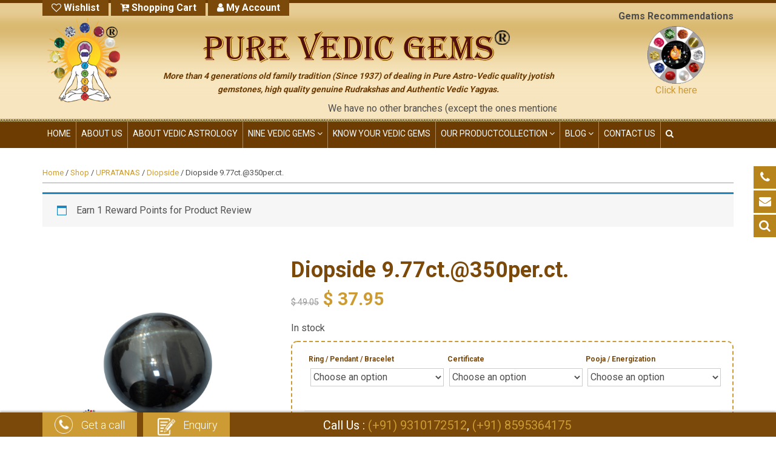

--- FILE ---
content_type: text/html; charset=UTF-8
request_url: https://www.purevedicgems.in/shop/upratan/diopside/diopside-9-77ct-350per-ct-natural-gemstone/
body_size: 34838
content:



<!DOCTYPE HTML>

<html>

<head>



<link rel="icon" href="https://www.purevedicgems.in/wp-content/themes/rr_bak/images/pvg_logo.png" type="image/x-icon" />


<meta http-equiv="Content-Type" content="text/html; charset=utf-8" />

<meta charset="UTF-8" />


<meta name="viewport" content="width=device-width, initial-scale=1, maximum-scale=1">

  <title>9.77 ct Astrological  Gemstone Online at Price 350 per. ct : Purevedicgems</title>
  <meta name="title" content="Diopside Splendor: 9.77 Carats at ₹350 Per Carat – Total Price ₹3,420 – Elevate Your Gem Collection">

    
   <!--<meta name="title" content="">-->



				<script>document.documentElement.className = document.documentElement.className + ' yes-js js_active js'</script>
			
<!-- All in One SEO Pack Pro 2.9 by Michael Torbert of Semper Fi Web Designob_start_detected [-1,-1] -->
<!-- Debug String: 2JMJ7L5RSW0YVB/VLWAYKK/YBWK -->
<meta name="description"  content="Elevate your collection with our Diopside gemstone, 9.77 carats at ₹350 per carat, totaling ₹3,420. Delve into the transformative energies of this high vibration stone, fostering heart chakra growth and enhancing the power of love, trust, and humility." />

<meta name="keywords"  content="diopside gemstone,9.77 carat,₹350 per carat,total price ₹3,420,black star diopside,chrome diopside,rich green color,astrological benefits,healing energies,hormone balance,lung health,heart function,high vibration stone,heart chakra growth,empowering energies,love and trust,humility,commitment,feminine balance,menopausal support,holistic well-being." />

<link rel="canonical" href="https://www.purevedicgems.in/shop/upratan/diopside/diopside-9-77ct-350per-ct-natural-gemstone/" />
<!-- /all in one seo pack pro -->
<link rel='dns-prefetch' href='//s.w.org' />
<link rel="alternate" type="application/rss+xml" title="Pure Vedic Gems | Authentic Gemstone Provider India | Yellow Sapphire | PVG &raquo; Diopside 9.77ct.@350per.ct. Comments Feed" href="https://www.purevedicgems.in/shop/upratan/diopside/diopside-9-77ct-350per-ct-natural-gemstone/feed/" />
		<script type="text/javascript">
			window._wpemojiSettings = {"baseUrl":"https:\/\/s.w.org\/images\/core\/emoji\/13.0.1\/72x72\/","ext":".png","svgUrl":"https:\/\/s.w.org\/images\/core\/emoji\/13.0.1\/svg\/","svgExt":".svg","source":{"concatemoji":"https:\/\/www.purevedicgems.in\/wp-includes\/js\/wp-emoji-release.min.js?ver=5.6.16"}};
			!function(e,a,t){var n,r,o,i=a.createElement("canvas"),p=i.getContext&&i.getContext("2d");function s(e,t){var a=String.fromCharCode;p.clearRect(0,0,i.width,i.height),p.fillText(a.apply(this,e),0,0);e=i.toDataURL();return p.clearRect(0,0,i.width,i.height),p.fillText(a.apply(this,t),0,0),e===i.toDataURL()}function c(e){var t=a.createElement("script");t.src=e,t.defer=t.type="text/javascript",a.getElementsByTagName("head")[0].appendChild(t)}for(o=Array("flag","emoji"),t.supports={everything:!0,everythingExceptFlag:!0},r=0;r<o.length;r++)t.supports[o[r]]=function(e){if(!p||!p.fillText)return!1;switch(p.textBaseline="top",p.font="600 32px Arial",e){case"flag":return s([127987,65039,8205,9895,65039],[127987,65039,8203,9895,65039])?!1:!s([55356,56826,55356,56819],[55356,56826,8203,55356,56819])&&!s([55356,57332,56128,56423,56128,56418,56128,56421,56128,56430,56128,56423,56128,56447],[55356,57332,8203,56128,56423,8203,56128,56418,8203,56128,56421,8203,56128,56430,8203,56128,56423,8203,56128,56447]);case"emoji":return!s([55357,56424,8205,55356,57212],[55357,56424,8203,55356,57212])}return!1}(o[r]),t.supports.everything=t.supports.everything&&t.supports[o[r]],"flag"!==o[r]&&(t.supports.everythingExceptFlag=t.supports.everythingExceptFlag&&t.supports[o[r]]);t.supports.everythingExceptFlag=t.supports.everythingExceptFlag&&!t.supports.flag,t.DOMReady=!1,t.readyCallback=function(){t.DOMReady=!0},t.supports.everything||(n=function(){t.readyCallback()},a.addEventListener?(a.addEventListener("DOMContentLoaded",n,!1),e.addEventListener("load",n,!1)):(e.attachEvent("onload",n),a.attachEvent("onreadystatechange",function(){"complete"===a.readyState&&t.readyCallback()})),(n=t.source||{}).concatemoji?c(n.concatemoji):n.wpemoji&&n.twemoji&&(c(n.twemoji),c(n.wpemoji)))}(window,document,window._wpemojiSettings);
		</script>
		<style type="text/css">
img.wp-smiley,
img.emoji {
	display: inline !important;
	border: none !important;
	box-shadow: none !important;
	height: 1em !important;
	width: 1em !important;
	margin: 0 .07em !important;
	vertical-align: -0.1em !important;
	background: none !important;
	padding: 0 !important;
}
</style>
	<link rel='stylesheet' id='wp-block-library-css'  href='https://www.purevedicgems.in/wp-includes/css/dist/block-library/style.min.css?ver=5.6.16' type='text/css' media='all' />
<link rel='stylesheet' id='wc-block-vendors-style-css'  href='https://www.purevedicgems.in/wp-content/plugins/woocommerce/packages/woocommerce-blocks/build/vendors-style.css?ver=3.8.1' type='text/css' media='all' />
<link rel='stylesheet' id='wc-block-style-css'  href='https://www.purevedicgems.in/wp-content/plugins/woocommerce/packages/woocommerce-blocks/build/style.css?ver=3.8.1' type='text/css' media='all' />
<link rel='stylesheet' id='jquery-selectBox-css'  href='https://www.purevedicgems.in/wp-content/plugins/yith-woocommerce-wishlist/assets/css/jquery.selectBox.css?ver=1.2.0' type='text/css' media='all' />
<link rel='stylesheet' id='yith-wcwl-font-awesome-css'  href='https://www.purevedicgems.in/wp-content/plugins/yith-woocommerce-wishlist/assets/css/font-awesome.css?ver=4.7.0' type='text/css' media='all' />
<link rel='stylesheet' id='yith-wcwl-main-css'  href='https://www.purevedicgems.in/wp-content/plugins/yith-woocommerce-wishlist/assets/css/style.css?ver=3.0.17' type='text/css' media='all' />
<style id='yith-wcwl-main-inline-css' type='text/css'>
.yith-wcwl-share li a{color: #FFFFFF;}.yith-wcwl-share li a:hover{color: #FFFFFF;}.yith-wcwl-share a.facebook{background: #39599E; background-color: #39599E;}.yith-wcwl-share a.facebook:hover{background: #39599E; background-color: #39599E;}.yith-wcwl-share a.twitter{background: #45AFE2; background-color: #45AFE2;}.yith-wcwl-share a.twitter:hover{background: #39599E; background-color: #39599E;}.yith-wcwl-share a.pinterest{background: #AB2E31; background-color: #AB2E31;}.yith-wcwl-share a.pinterest:hover{background: #39599E; background-color: #39599E;}.yith-wcwl-share a.email{background: #FBB102; background-color: #FBB102;}.yith-wcwl-share a.email:hover{background: #39599E; background-color: #39599E;}.yith-wcwl-share a.whatsapp{background: #00A901; background-color: #00A901;}.yith-wcwl-share a.whatsapp:hover{background: #39599E; background-color: #39599E;}
</style>
<link rel='stylesheet' id='toggle-switch-css'  href='https://www.purevedicgems.in/wp-content/plugins/woocommerce-deposits/assets/css/toggle-switch.css?ver=3.0' type='text/css' media='screen' />
<link rel='stylesheet' id='wc-deposits-frontend-styles-css'  href='https://www.purevedicgems.in/wp-content/plugins/woocommerce-deposits/assets/css/style.css?ver=5.6.16' type='text/css' media='all' />
<link rel='stylesheet' id='EmbedVideosPrettyPhoto-css'  href='https://www.purevedicgems.in/wp-content/plugins/woocommerce-embed-videos-to-product-image-gallery/assets/PrettyPhoto/css/prettyPhoto.css?ver=5.6.16' type='text/css' media='all' />
<link rel='stylesheet' id='wc_product_finder-css'  href='https://www.purevedicgems.in/wp-content/plugins/woocommerce-product-finder/assets/css/style.css?ver=5.6.16' type='text/css' media='all' />
<link rel='stylesheet' id='woocommerce-layout-css'  href='https://www.purevedicgems.in/wp-content/plugins/woocommerce/assets/css/woocommerce-layout.css?ver=4.8.0' type='text/css' media='all' />
<link rel='stylesheet' id='woocommerce-smallscreen-css'  href='https://www.purevedicgems.in/wp-content/plugins/woocommerce/assets/css/woocommerce-smallscreen.css?ver=4.8.0' type='text/css' media='only screen and (max-width: 768px)' />
<link rel='stylesheet' id='woocommerce-general-css'  href='https://www.purevedicgems.in/wp-content/plugins/woocommerce/assets/css/woocommerce.css?ver=4.8.0' type='text/css' media='all' />
<style id='woocommerce-inline-inline-css' type='text/css'>
.woocommerce form .form-row .required { visibility: visible; }
</style>
<link rel='stylesheet' id='woocommerce_prettyPhoto_css-css'  href='//www.purevedicgems.in/wp-content/plugins/woocommerce/assets/css/prettyPhoto.css?ver=5.6.16' type='text/css' media='all' />
<link rel='stylesheet' id='wp_reward_tooltip_style-css'  href='https://www.purevedicgems.in/wp-content/plugins/rewardsystem/assets/css/tipsy.css?ver=25.8' type='text/css' media='all' />
<style id='rocket-lazyload-inline-css' type='text/css'>
.rll-youtube-player{position:relative;padding-bottom:56.23%;height:0;overflow:hidden;max-width:100%;}.rll-youtube-player iframe{position:absolute;top:0;left:0;width:100%;height:100%;z-index:100;background:0 0}.rll-youtube-player img{bottom:0;display:block;left:0;margin:auto;max-width:100%;width:100%;position:absolute;right:0;top:0;border:none;height:auto;cursor:pointer;-webkit-transition:.4s all;-moz-transition:.4s all;transition:.4s all}.rll-youtube-player img:hover{-webkit-filter:brightness(75%)}.rll-youtube-player .play{height:72px;width:72px;left:50%;top:50%;margin-left:-36px;margin-top:-36px;position:absolute;background:url(https://www.purevedicgems.in/wp-content/plugins/rocket-lazy-load/assets/img/youtube.png) no-repeat;cursor:pointer}
</style>
<script type='text/javascript' src='https://www.purevedicgems.in/wp-includes/js/jquery/jquery.min.js?ver=3.5.1' id='jquery-core-js'></script>
<script type='text/javascript' src='https://www.purevedicgems.in/wp-includes/js/jquery/jquery-migrate.min.js?ver=3.3.2' id='jquery-migrate-js'></script>
<script type='text/javascript' id='srpscripts-js-extra'>
/* <![CDATA[ */
var srpscripts_params = {"ajaxurl":"https:\/\/www.purevedicgems.in\/wp-admin\/admin-ajax.php","enable_option_nonce":"7db021c06c","checked_alert_msg":"Are you sure you want to be part of the Reward Points Program?","unchecked_alert_msg":"Are you sure you want to exit the Reward Points Program?"};
/* ]]> */
</script>
<script type='text/javascript' src='https://www.purevedicgems.in/wp-content/plugins/rewardsystem/assets/js/srpscripts.js?ver=25.8' id='srpscripts-js'></script>
<script type='text/javascript' src='https://www.purevedicgems.in/wp-content/plugins/woocommerce-embed-videos-to-product-image-gallery/assets/PrettyPhoto/js/jquery.prettyPhoto.js?ver=20150330' id='EmbedVideosPrettyPhoto-js'></script>
<script type='text/javascript' id='wc_product_finder-js-extra'>
/* <![CDATA[ */
var wc_product_finder_data = {"ajax_url":"https:\/\/www.purevedicgems.in\/wp-admin\/admin-ajax.php"};
/* ]]> */
</script>
<script type='text/javascript' src='https://www.purevedicgems.in/wp-content/plugins/woocommerce-product-finder/assets/js/scripts.min.js?ver=5.6.16' id='wc_product_finder-js'></script>
<script type='text/javascript' src='https://www.purevedicgems.in/wp-content/plugins/woocommerce/assets/js/jquery-blockui/jquery.blockUI.min.js?ver=2.70' id='jquery-blockui-js'></script>
<script type='text/javascript' id='wc-add-to-cart-js-extra'>
/* <![CDATA[ */
var wc_add_to_cart_params = {"ajax_url":"\/wp-admin\/admin-ajax.php","wc_ajax_url":"\/?wc-ajax=%%endpoint%%","i18n_view_cart":"View cart","cart_url":"https:\/\/www.purevedicgems.in\/cart\/","is_cart":"","cart_redirect_after_add":"no"};
/* ]]> */
</script>
<script type='text/javascript' src='https://www.purevedicgems.in/wp-content/plugins/woocommerce/assets/js/frontend/add-to-cart.min.js?ver=4.8.0' id='wc-add-to-cart-js'></script>
<script type='text/javascript' src='https://www.purevedicgems.in/wp-content/plugins/js_composer/assets/js/vendors/woocommerce-add-to-cart.js?ver=5.4.7' id='vc_woocommerce-add-to-cart-js-js'></script>
<script type='text/javascript' id='fp_action_frontend-js-extra'>
/* <![CDATA[ */
var fp_action_frontend_params = {"ajaxurl":"https:\/\/www.purevedicgems.in\/wp-admin\/admin-ajax.php","fp_gateway_msg":"ea25367b3d","user_id":"0"};
/* ]]> */
</script>
<script type='text/javascript' src='https://www.purevedicgems.in/wp-content/plugins/rewardsystem/includes/frontend/js/modules/fp-action-frontend.js?ver=25.8' id='fp_action_frontend-js'></script>
<script type='text/javascript' src='https://www.purevedicgems.in/wp-content/plugins/rewardsystem/assets/js/jquery.tipsy.js?ver=25.8' id='wp_reward_tooltip-js'></script>
<script type='text/javascript' id='fp_cashback_action-js-extra'>
/* <![CDATA[ */
var fp_cashback_action_params = {"ajaxurl":"https:\/\/www.purevedicgems.in\/wp-admin\/admin-ajax.php","fp_cashback_request":"77384e60a3","fp_cancel_request":"fee64c7f82","available_points":"0","minpointstoreq":"0","maxpointstoreq":"0","paymentmethod":"3","conversionrate":"1","conversionvalue":"1","redirection_type":"","redirection_url":"","enable_recaptcha":"","user_role_percentage":"100","cash_back_reason":"yes"};
/* ]]> */
</script>
<script type='text/javascript' src='https://www.purevedicgems.in/wp-content/plugins/rewardsystem/includes/frontend/js/modules/fp-cashback-frontend.js?ver=25.8' id='fp_cashback_action-js'></script>
<script type='text/javascript' id='fp_giftvoucher_frontend-js-extra'>
/* <![CDATA[ */
var fp_giftvoucher_frontend_params = {"ajaxurl":"https:\/\/www.purevedicgems.in\/wp-admin\/admin-ajax.php","error":"Please Enter your Voucher Code","fp_redeem_vocuher":"1ee3a133b6"};
/* ]]> */
</script>
<script type='text/javascript' src='https://www.purevedicgems.in/wp-content/plugins/rewardsystem/includes/frontend/js/modules/fp-giftvoucher-frontend.js?ver=25.8' id='fp_giftvoucher_frontend-js'></script>
<script type='text/javascript' id='fp_email_frontend-js-extra'>
/* <![CDATA[ */
var fp_email_frontend_params = {"ajaxurl":"https:\/\/www.purevedicgems.in\/wp-admin\/admin-ajax.php","fp_subscribe_mail":"9b26cc7dca"};
/* ]]> */
</script>
<script type='text/javascript' src='https://www.purevedicgems.in/wp-content/plugins/rewardsystem/includes/frontend/js/modules/fp-email-frontend.js?ver=25.8' id='fp_email_frontend-js'></script>
<script type='text/javascript' id='fp_sendpoint_frontend-js-extra'>
/* <![CDATA[ */
var fp_sendpoint_frontend_params = {"wp_ajax_url":"https:\/\/www.purevedicgems.in\/wp-admin\/admin-ajax.php","success_info":"","point_emp_err":"Please Enter the Points to Send","point_not_num":"Please Enter only the Number","user_emty_err":"Please Select the User to Send Points","error_for_reason_field_empty":"","send_points_reason":"","limit_err":"Please Enter Points less than ","user_id":"0","currentuserpoint":"0.00","limittosendreq":"0","sendpointlimit":"2","username":"Guest","selecttype":"","user_selection_fieldtype":"1","errorforgreaterpoints":"","errorforlesserpoints":"","invalid_username_error":"Please enter the valid username\/email id","restricted_username_error":"This user has been restricted to receive points","fp_user_search":"00c78a1010","fp_send_points_data":"d3e21b9227"};
/* ]]> */
</script>
<script type='text/javascript' src='https://www.purevedicgems.in/wp-content/plugins/rewardsystem/includes/frontend/js/modules/fp-sendpoints-frontend.js?ver=25.8' id='fp_sendpoint_frontend-js'></script>
<script type='text/javascript' id='fp_nominee_frontend-js-extra'>
/* <![CDATA[ */
var fp_nominee_frontend_params = {"ajaxurl":"https:\/\/www.purevedicgems.in\/wp-admin\/admin-ajax.php","fp_wc_version":"4.8.0","fp_save_nominee":"3f685327b1"};
/* ]]> */
</script>
<script type='text/javascript' src='https://www.purevedicgems.in/wp-content/plugins/rewardsystem/includes/frontend/js/modules/fp-nominee-frontend.js?ver=25.8' id='fp_nominee_frontend-js'></script>
<script type='text/javascript' src='https://www.purevedicgems.in/wp-content/plugins/woocommerce/assets/js/select2/select2.full.min.js?ver=4.0.3' id='select2-js'></script>
<script type='text/javascript' src='https://www.purevedicgems.in/wp-content/plugins/rewardsystem/assets/js/footable.js?ver=25.8' id='wp_reward_footable-js'></script>
<script type='text/javascript' src='https://www.purevedicgems.in/wp-content/plugins/rewardsystem/assets/js/footable.sort.js?ver=25.8' id='wp_reward_footable_sort-js'></script>
<script type='text/javascript' src='https://www.purevedicgems.in/wp-content/plugins/rewardsystem/assets/js/footable.paginate.js?ver=25.8' id='wp_reward_footable_paging-js'></script>
<script type='text/javascript' src='https://www.purevedicgems.in/wp-content/plugins/rewardsystem/assets/js/footable.filter.js?ver=25.8' id='wp_reward_footable_filter-js'></script>
<script type='text/javascript' src='https://www.purevedicgems.in/wp-content/plugins/rewardsystem/assets/js/jscolor/jscolor.js?ver=25.8' id='wp_jscolor_rewards-js'></script>
<script type='text/javascript' id='frontendscripts-js-extra'>
/* <![CDATA[ */
var frontendscripts_params = {"ajaxurl":"https:\/\/www.purevedicgems.in\/wp-admin\/admin-ajax.php","generate_referral":"ef7d2f98df","unset_referral":"ea1c46e646","unset_product":"89bb98f078","booking_msg":"61fca6d721","variation_msg":"4f8a8db599","enable_option_nonce":"7db021c06c","loggedinuser":"no","buttonlanguage":"1","wplanguage":"","fbappid":"","url":"https:\/\/www.purevedicgems.in\/shop\/upratan\/diopside\/diopside-9-77ct-350per-ct-natural-gemstone\/","showreferralmsg":"1","showearnmsg":"1","showearnmsg_guest":"1","showpurchasemsg":"1","showbuyingmsg":"1","productpurchasecheckbox":"yes","buyingpointscheckbox":"","buyingmsg":"1","variable_product_earnmessage":"no","enqueue_footable":"1","check_purchase_notice_for_variation":"yes","check_referral_notice_for_variation":"yes","check_buying_notice_for_variation":"no","is_product_page":"1","is_date_filter_enabled":"2","custom_date_error_message":"From Date and To Date is mandatory","default_selection_error_message":"Please select any option"};
/* ]]> */
</script>
<script type='text/javascript' src='https://www.purevedicgems.in/wp-content/plugins/rewardsystem/includes/frontend/js/frontendscripts.js?ver=25.8' id='frontendscripts-js'></script>
<script type='text/javascript' id='wc-enhanced-select-js-extra'>
/* <![CDATA[ */
var wc_enhanced_select_params = {"ajax_url":"https:\/\/www.purevedicgems.in\/wp-admin\/admin-ajax.php","search_customers_nonce":"cab3cf2b42"};
/* ]]> */
</script>
<script type='text/javascript' src='https://www.purevedicgems.in/wp-content/plugins/woocommerce/assets/js/admin/wc-enhanced-select.min.js?ver=4.8.0' id='wc-enhanced-select-js'></script>
<link rel="https://api.w.org/" href="https://www.purevedicgems.in/wp-json/" /><link rel="alternate" type="application/json" href="https://www.purevedicgems.in/wp-json/wp/v2/product/23241" /><link rel="EditURI" type="application/rsd+xml" title="RSD" href="https://www.purevedicgems.in/xmlrpc.php?rsd" />
<link rel="wlwmanifest" type="application/wlwmanifest+xml" href="https://www.purevedicgems.in/wp-includes/wlwmanifest.xml" /> 
<meta name="generator" content="WordPress 5.6.16" />
<meta name="generator" content="WooCommerce 4.8.0" />
<link rel='shortlink' href='https://www.purevedicgems.in/?p=23241' />
<link rel="alternate" type="application/json+oembed" href="https://www.purevedicgems.in/wp-json/oembed/1.0/embed?url=https%3A%2F%2Fwww.purevedicgems.in%2Fshop%2Fupratan%2Fdiopside%2Fdiopside-9-77ct-350per-ct-natural-gemstone%2F" />
<link rel="alternate" type="text/xml+oembed" href="https://www.purevedicgems.in/wp-json/oembed/1.0/embed?url=https%3A%2F%2Fwww.purevedicgems.in%2Fshop%2Fupratan%2Fdiopside%2Fdiopside-9-77ct-350per-ct-natural-gemstone%2F&#038;format=xml" />
    <style>
    .play-overlay{
        background: url('https://www.purevedicgems.in/wp-content/plugins/woocommerce-embed-videos-to-product-image-gallery/assets/play.png') center center no-repeat;
        height: 61px;
        margin: -80px -2px 0 0;
        position: relative;
        z-index: 10;
    }
    </style>
    <script>
        jQuery(document).ready(function(){
            var enable_lightbox = 'yes';
            if(enable_lightbox == 'no'){  
                jQuery('.thumbnails .zoom').click(function(e){                
                    e.preventDefault();                
                    var photo_fullsize =  jQuery(this).attr('href');                     
                    if (jQuery('.images iframe').length > 0) 
                    {                     
                        if(photo_fullsize.indexOf('youtube') > (-1) || photo_fullsize.indexOf('vimeo') > (-1)){            
                            jQuery('.images iframe:first').attr('src', photo_fullsize);
                        } else {
                            jQuery('.images iframe:first').replaceWith('<img src="'+photo_fullsize+'" alt="Placeholder">');
                        }                    
                    } else {                
                       if(photo_fullsize.indexOf('youtube') > (-1) || photo_fullsize.indexOf('vimeo') > (-1)){            
                            jQuery('.images img:first').replaceWith( '<iframe src="'+photo_fullsize+'" frameborder="0" allowfullscreen></iframe>' );
                        } else {
                            jQuery('.images img:first').attr('src', photo_fullsize);
                        }
                    }             
                });
            }
            else{                 
                    jQuery("a[rel^='prettyPhoto[product-gallery]']").prettyPhoto();                        
            }
        });
    </script>        
            <style type="text/css">
            .rs_message_for_single_product{ } 
            </style>
                        <script type='text/javascript'>
                jQuery( document ).ready( function () {
                    jQuery( '.displaymessage' ).parent().hide() ;
                } ) ;
            </script>
            	<noscript><style>.woocommerce-product-gallery{ opacity: 1 !important; }</style></noscript>
	<style type="text/css">.recentcomments a{display:inline !important;padding:0 !important;margin:0 !important;}</style><meta name="generator" content="Powered by WPBakery Page Builder - drag and drop page builder for WordPress."/>
<!--[if lte IE 9]><link rel="stylesheet" type="text/css" href="https://www.purevedicgems.in/wp-content/plugins/js_composer/assets/css/vc_lte_ie9.min.css" media="screen"><![endif]--><script>
        var woocs_is_mobile = 0;
        var woocs_special_ajax_mode = 0;
        var woocs_drop_down_view = "ddslick";
        var woocs_current_currency = {"name":"USD","rate":0.0110963160200000000854547721473863930441439151763916015625,"symbol":"&#36;","position":"left_space","is_etalon":0,"hide_cents":0,"hide_on_front":0,"rate_plus":"","decimals":2,"separators":"0","description":"US Dollar","flag":"http:\/\/purevedicgems.in\/wp-content\/plugins\/woocommerce-currency-switcher\/img\/no_flag.png"};
        var woocs_default_currency = {"name":"INR","rate":0,"symbol":"&#8360;","position":"left_space","is_etalon":1,"hide_cents":0,"hide_on_front":0,"rate_plus":"","decimals":2,"separators":"0","description":"Indian Rupee","flag":"http:\/\/purevedicgems.in\/wp-content\/plugins\/woocommerce-currency-switcher\/img\/no_flag.png"};
        var woocs_redraw_cart = 1;
        var woocs_array_of_get = '{}';
        
        woocs_array_no_cents = '["JPY","TWD"]';

        var woocs_ajaxurl = "https://www.purevedicgems.in/wp-admin/admin-ajax.php";
        var woocs_lang_loading = "loading";
        var woocs_shop_is_cached =0;
        </script><noscript><style type="text/css"> .wpb_animate_when_almost_visible { opacity: 1; }</style></noscript><noscript><style id="rocket-lazyload-nojs-css">.rll-youtube-player, [data-lazy-src]{display:none !important;}</style></noscript><link href='https://fonts.googleapis.com/css?family=Open+Sans:400,600' rel='stylesheet' type='text/css'>

<link rel="apple-touch-icon" sizes="57x57" href="https://www.purevedicgems.in/wp-content/themes/rr_bak/fav/apple-icon-57x57.png">

<link rel="apple-touch-icon" sizes="60x60" href="https://www.purevedicgems.in/wp-content/themes/rr_bak/fav/apple-icon-60x60.png">

  <link rel="apple-touch-icon" sizes="72x72" href="https://www.purevedicgems.in/wp-content/themes/rr_bak/fav/apple-icon-72x72.png">

  <link rel="apple-touch-icon" sizes="76x76" href="https://www.purevedicgems.in/wp-content/themes/rr_bak/fav/apple-icon-76x76.png">

  <link rel="apple-touch-icon" sizes="114x114" href="https://www.purevedicgems.in/wp-content/themes/rr_bak/fav/apple-icon-114x114.png">

  <link rel="apple-touch-icon" sizes="120x120" href="https://www.purevedicgems.in/wp-content/themes/rr_bak/fav/apple-icon-120x120.png">

  <link rel="apple-touch-icon" sizes="144x144" href="https://www.purevedicgems.in/wp-content/themes/rr_bak/fav/apple-icon-144x144.png">

  <link rel="apple-touch-icon" sizes="152x152" href="https://www.purevedicgems.in/wp-content/themes/rr_bak/fav/apple-icon-152x152.png">

  <link rel="apple-touch-icon" sizes="180x180" href="https://www.purevedicgems.in/wp-content/themes/rr_bak/fav/apple-icon-180x180.png">

  <link rel="icon" type="image/png" sizes="192x192"  href="https://www.purevedicgems.in/wp-content/themes/rr_bak/fav/android-icon-192x192.png">

  <link rel="icon" type="image/png" sizes="32x32" href="https://www.purevedicgems.in/wp-content/themes/rr_bak/fav/favicon-32x32.png">

  <link rel="icon" type="image/png" sizes="96x96" href="https://www.purevedicgems.in/wp-content/themes/rr_bak/fav/favicon-96x96.png">

  <link rel="icon" type="image/png" sizes="16x16" href="https://www.purevedicgems.in/wp-content/themes/rr_bak/fav/favicon-16x16.png">

  <link rel="manifest" href="fav/manifest.json">



  <link rel="stylesheet" type="text/css" href="https://www.purevedicgems.in/wp-content/themes/rr_bak/css/comman.css">

  <link href="https://www.purevedicgems.in/wp-content/themes/rr_bak/css/owl.carousel.css" rel="stylesheet">

  <link href="https://www.purevedicgems.in/wp-content/themes/rr_bak/css/style.css" rel="stylesheet">

  <link href="https://www.purevedicgems.in/wp-content/themes/rr_bak/css/prettyphoto.css" rel="stylesheet">

  <link href="https://www.purevedicgems.in/wp-content/themes/rr_bak/css/responsive.css" rel="stylesheet">




<!-- Global site tag (gtag.js) - Google Analytics -->

<script async src="https://www.googletagmanager.com/gtag/js?id=UA-123340587-2"></script>

<script>

  window.dataLayer = window.dataLayer || [];

  function gtag(){dataLayer.push(arguments);}

  gtag('js', new Date());



  gtag('config', 'UA-123340587-2');
  

</script>

<!-- Facebook Pixel Code -->
<script>
  !function(f,b,e,v,n,t,s)
  {if(f.fbq)return;n=f.fbq=function(){n.callMethod?
  n.callMethod.apply(n,arguments):n.queue.push(arguments)};
  if(!f._fbq)f._fbq=n;n.push=n;n.loaded=!0;n.version='2.0';
  n.queue=[];t=b.createElement(e);t.async=!0;
  t.src=v;s=b.getElementsByTagName(e)[0];
  s.parentNode.insertBefore(t,s)}(window, document,'script',
  'https://connect.facebook.net/en_US/fbevents.js');
  fbq('init', '1669879376585568');
  fbq('track', 'PageView');
</script>
<noscript><img height="1" width="1" style="display:none"
  src="https://www.facebook.com/tr?id=1669879376585568&ev=PageView&noscript=1"
/></noscript>
<!-- End Facebook Pixel Code -->

<!--Start of Tawk.to Script-->
<script type="text/javascript">
var Tawk_API=Tawk_API||{}, Tawk_LoadStart=new Date();
(function(){
var s1=document.createElement("script"),s0=document.getElementsByTagName("script")[0];
s1.async=true;
s1.src='https://embed.tawk.to/5ec8f3418ee2956d73a3d71b/default';
s1.charset='UTF-8';
s1.setAttribute('crossorigin','*');
s0.parentNode.insertBefore(s1,s0);
})();
</script>
<!--End of Tawk.to Script-->

</head>

<body>

<!-- start header -->

<header id="header">

  <div class="top-bar">

  

    <div class="container">

      <div class="row">

        <div class="col-md-12">

       		 <ul class="top-nav">

             	<li>

                	<a href="https://www.purevedicgems.in/wishlist/"><i class="fa fa-heart-o"></i> Wishlist</a>

                </li>

             	<li>

				<a href="https://www.purevedicgems.in/cart/" title="Checkout"><i class="fa fa-cart-plus"></i> Shopping Cart</a>
              

                </li>



                <li>

                	<a href="https://www.purevedicgems.in/my-account/"><i class="fa fa-user"></i> My Account</a>

                </li>					

             </ul>

        </div>

        </div>

        <div class="row">

        <div class="col-md-12 text-center visible-xs-block">

        <a class="top-arw visible-xs-inline-block" data-toggle="collapse" data-target="#collapseTop" aria-expanded="true" aria-controls="collapseExample"></a> 

         <div class="collapse in free-recommend " id="collapseTop">

        <!--<p>Free Gems Recommendations <a data-toggle="modal" href="javascript:void();" data-target="#recommend_query">Click here</a></p>-->
         <p>Gems Recommendations <a data-toggle="modal" href="https://www.purevedicgems.com/gemstone-recommendation-by-date-of-birth/">Click here</a></p>

        </div>

          </div>

        <div class="clearfix"></div>

      </div>

    </div>

  </div>

  <div class="container top-panel">

    <div class="row">

      <div class="logo-left col-md-2 col-sm-3 col-xs-3">

        <div class=""><a href="https://www.purevedicgems.in"> <img src="data:image/svg+xml,%3Csvg%20xmlns='http://www.w3.org/2000/svg'%20viewBox='0%200%200%200'%3E%3C/svg%3E" class="img-responsive inline-block" data-lazy-src="https://www.purevedicgems.in/wp-content/themes/rr_bak/images/pvg_logo.png"><noscript><img src="https://www.purevedicgems.in/wp-content/themes/rr_bak/images/pvg_logo.png" class="img-responsive inline-block"></noscript></a> </div>

      </div>

      <div class="logo col-md-7 col-sm-7 col-xs-8 text-center">

        <div class=""><a class="top-logo" href="https://www.purevedicgems.in"><img class=" img-responsive" src="data:image/svg+xml,%3Csvg%20xmlns='http://www.w3.org/2000/svg'%20viewBox='0%200%200%200'%3E%3C/svg%3E" alt="logo" data-lazy-src="https://www.purevedicgems.in/wp-content/themes/rr_bak/images/logo.png"><noscript><img class=" img-responsive" src="https://www.purevedicgems.in/wp-content/themes/rr_bak/images/logo.png" alt="logo"></noscript></a>

          <p><strong>More than 4 generations old family tradition (Since 1937) of dealing in Pure Astro-Vedic quality jyotish gemstones, high quality genuine Rudrakshas and Authentic Vedic Yagyas.</strong></p>

            

            <marquee>We have no other branches (except the ones mentioned on the "contact us" page of this website), neither have we given any kind of franchisee to anyone in the name of Pure Vedic Gems, kindly be aware of people using our name of Pure Vedic Gems or similar names to sell their products ("Pure Vedic Gems" is our exclusive and registered trademark name). Pure Vedic Gems pvt. ltd. is the sister concern of Shakti Dia Gems Pvt. Ltd. run by Shri Vikas Mehra (Director) having its Retail, Wholesale and Export outlet at MGF Metropolitan Mall, Saket, New Delhi, India. And a Gems, Rudrakshas and Vedic Sciences research centre in Noida (Sec-49) U.P. India.</marquee>

        </div>

      </div>

      <div class="col-md-3 col-sm-2 col-xs-2  remedies-right">

        <div class="top-right pull-right pull-not-xs text-center-xs">

          <p>Gems Recommendations</p>

          <div class="remedies-img"><a data-toggle="modal" href="https://www.purevedicgems.com/gemstone-recommendation-by-date-of-birth/"><img src="data:image/svg+xml,%3Csvg%20xmlns='http://www.w3.org/2000/svg'%20viewBox='0%200%200%200'%3E%3C/svg%3E" class="inline-block img-responsive" data-lazy-src="https://www.purevedicgems.in/wp-content/themes/rr_bak/images/remedies.gif"><noscript><img src="https://www.purevedicgems.in/wp-content/themes/rr_bak/images/remedies.gif" class="inline-block img-responsive"></noscript></a></div>

          <a data-toggle="modal" href="https://www.purevedicgems.com/gemstone-recommendation-by-date-of-birth/">Click here</a></div>

      </div>

      <div class="clearfix"></div>

    </div>

  </div>

  

  

  <div class="menu-container hidden-lg hidden-md">

    <div class="container">

    <div class="row">

      <div class="col-xs-12 navbar-header ">

        <div class="call-no">

          <div class="f-tel-no"> <a href="tel:+919871582404"><span><i class="fa fa-phone"></i></span>(+91) 9871582404</a> </div>

        </div>

        

        <!-- nav button -->

        <button type="button" class="navbar-toggle" data-toggle="collapse" data-target="#main-nav"> <span class="sr-only">Toggle navigation</span> <span class="icon-bar"></span> <span class="icon-bar"></span> <span class="icon-bar"></span> </button>

        <!-- search button -->

                    <a class="search-btn pull-right visible-xs-inline-block visible-sm-inline-block" data-toggle="collapse" data-target="#collapseSearch" aria-expanded="false" aria-controls="collapseExample">

 

 </a>

        <div class="clearfix"></div>

      </div>

      </div>

    </div>

  </div>

  <div class="collapse mob-search" id="collapseSearch">

    <div class="container">

    <div class="row">

    <div class="col-md-12">

      <!--<input type="text" class="form-control search-form"  role="menu" placeholder="Search courses">-->

     <script>

  (function() {

    var cx = '015341483680119042625:ei0ee1oewes';

    var gcse = document.createElement('script');

    gcse.type = 'text/javascript';

    gcse.async = true;

    gcse.src = (document.location.protocol == 'https:' ? 'https:' : 'http:') +

        '//cse.google.com/cse.js?cx=' + cx;

    var s = document.getElementsByTagName('script')[0];

    s.parentNode.insertBefore(gcse, s);

  })();

</script>

<gcse:search></gcse:search>

    <!-- /input-group --></div>

    </div>

    </div>



</div>

  <nav class="navbar" role="banner">

    <div class="container">

      <div id="main-nav" class="collapse navbar-collapse">

        
	<ul class="nav navbar-nav">

		 	

          <li> <a href="https://purevedicgems.in/">HOME</a></li>

          <li><a href="https://www.purevedicgems.com/about-us">ABOUT US</a></li>

          <li><a href="https://www.purevedicgems.com/about-vedic-astrology">ABOUT VEDIC ASTROLOGY</a></li>

          <li class="dropdown"> <a href="" class="dropdown-toggle" data-toggle="dropdown">NINE VEDIC GEMS <i class="fa fa-angle-down"></i></a>

            <ul class="dropdown-menu">

            <li><a href="https://www.purevedicgems.com/nine-vedic-gems">NAVRATNAS</a></li>

              <li><a href="https://www.purevedicgems.com/treatments-and-enhancements-gemstones">TREATMENTS</a></li>

              <li><a href="https://www.purevedicgems.com/energized-gems">ENERGIZED GEMS</a></li>

            </ul>

          </li>

          <li><a href="https://www.purevedicgems.com/know-your-vedic-gems">KNOW YOUR VEDIC GEMS</a> </li>

          <li class="dropdown full-dropdown"> <a href="#" class="dropdown-toggle" data-toggle="dropdown">OUR PRODUCT<span>COLLECTION</span> <i class="fa fa-angle-down"></i></a>

            

            <div class="dropdown-menu full-dropdown-menu">

            <div class="container">

            <div class="row full-menu">

            <div class="full-menu-bx">

            <p><span>NAVRATNAS</span></p>

            <ul class="hlf-menu">

             <li><a href="https://purevedicgems.in/product-category/navratnas/emerald/">EMERALD</a></li>

                  <li><a href="https://purevedicgems.in/product-category/navratnas/yellow-sapphire/">YELLOW SAPPHIRE</a></li>

                  <li><a href="https://purevedicgems.in/product-category/navratnas/blue-sapphire/">BLUE SAPPHIRE</a></li>

                  <li><a href="https://purevedicgems.in/product-category/navratnas/ruby/">RUBY</a></li>

                  <li><a href="https://purevedicgems.in/product-category/upratan/white-sapphire/" rel="nofollow">WHITE SAPPHIRE</a></li>

                  <li><a href="https://purevedicgems.in/product-category/navratnas/catseye/">CATSEYE</a></li>

            </ul>

            <ul class="hlf-menu">

             <li><a href="https://purevedicgems.in/product-category/navratnas/hessonite/" rel="nofollow">HESSONITE</a></li>

                  <li><a href="https://purevedicgems.in/product-category/navratnas/red-coral/" rel="nofollow">RED CORAL</a></li>

                  <li><a href="https://purevedicgems.in/product-category/navratnas/pearl/" rel="nofollow">PEARL</a></li>

                  <li><a href="https://purevedicgems.in/rudrakshas/">RUDRAKSHA</a></li>

                  <li><a href="https://purevedicgems.in/product-category/navratnas/pitambari/" rel="nofollow">PITAMBARI</a></li>

                  <li><a href="https://purevedicgems.in/product-category/navratnas/exclusive-gems/" rel="nofollow">EXCLUSIVE GEMS</a></li>



            </ul>

            <div class="clearfix"></div>

            </div>

             <div class="full-menu-bx">

            <p><span>UPRATNAS</span></p>

            <ul class="hlf-menu">

            <li><a href="https://purevedicgems.in/product-category/upratan/lapis-lazuli/" rel="nofollow">LAPIS LAZULI</a></li>

        					<li><a href="https://purevedicgems.in/product-category/upratan/white-coral/" rel="nofollow">WHITE CORAL</a></li>

                            <li><a href="https://purevedicgems.in/product-category/upratan/iolite/" rel="nofollow">IOLITE</a></li>

        					<li><a href="https://purevedicgems.in/product-category/upratan/amethyst/" rel="nofollow">AMETHYST</a></li>

        					<li><a href="https://purevedicgems.in/product-category/upratan/peridot/" rel="nofollow">PERIDOT</a></li>

        					<li><a href="https://purevedicgems.in/product-category/upratan/aquamarine/" rel="nofollow">AQUAMARINE</a></li>

                            <li><a href="https://purevedicgems.in/product-category/upratan/citrine/" rel="nofollow">CITRINE</a></li>

        					<li><a href="https://purevedicgems.in/product-category/upratan/opal/" rel="nofollow">OPAL</a></li>
        					
        					<li><a href="https://www.purevedicgems.in/product-category/upratan/zircon/" rel="nofollow">ZIRCON</a></li>
        					
        					<li><a href="https://www.purevedicgems.in/product-category/upratan/diopside/" rel="nofollow">DIOPSIDE</a></li>

        					<li><a href="https://www.purevedicgems.in/product-category/upratan/malachite/" rel="nofollow">MALACHITE</a></li>
        					
        					

            </ul>

            <ul class="hlf-menu">

                <li><a href="https://purevedicgems.in/product-category/upratan/rose-quartz-2/" rel="nofollow">ROSE QUARTZ</a></li>

                <li><a href="https://purevedicgems.in/product-category/upratan/turquoise-upratan/" rel="nofollow">TURQUOISE</a></li>

                <li><a href="https://purevedicgems.in/product-category/upratan/blue-topaz/" rel="nofollow">BLUE TOPAZ</a></li>



                <li><a href="https://purevedicgems.in/product-category/upratan/hakik/" rel="nofollow">HAKIK</a></li>

                <li><a href="https://purevedicgems.in/product-category/upratan/moon-stone/" rel="nofollow">MOON STONE</a></li>

                <li><a href="https://purevedicgems.in/product-category/upratan/white-topaz/" rel="nofollow">WHITE TOPAZ</a></li>        					

                <li><a href="https://purevedicgems.in/product-category/upratan/kyanite/" rel="nofollow">KYANITE</a></li>

                <li><a href="https://purevedicgems.in/product-category/upratan/garnet/" rel="nofollow">GARNET</a></li>
                
                <li><a href="https://www.purevedicgems.in/product-category/upratan/tiger-eye/" rel="nofollow">TIGER EYE</a></li>

                <li><a href="https://www.purevedicgems.in/product-category/upratan/sunstone/" rel="nofollow">SUNSTONE</a></li>
                
                <li><a href="https://www.purevedicgems.in/product-category/upratan/white-topaz/" rel="nofollow">WHITE TOPAZ</a></li>

            </ul>

            <div class="clearfix"></div>

            </div>

             <div class="full-menu-bx1">

            <p><span>JWELLERY</span></p>

            <ul>

             <li><a href="https://www.purevedicgems.com/rings-design/">ASTRO RING DESIGNS </a></li>

        					<li><a href="https://www.purevedicgems.com/pendents">ASTRO PENDENT DESIGNS</a></li>

                            <li><a href="https://www.purevedicgems.com/rudraksha-designs">RUDRAKSHA DESIGNS</a></li>

                            <li><a href="https://purevedicgems.in/product-category/jewellery/ready-astro-gems-stock/" rel="nofollow">READY STOCK (ASTRO)</a></li>

                            <li><a href="https://purevedicgems.in/product-category/jewellery/malas/" rel="nofollow">MALAS</a></li>

                            <li><a href="https://purevedicgems.in/product-category/jewellery/diamond-jewellery/" rel="nofollow">DIAMOND JWELLERY</a></li> 
                            
                            <li><a href="https://www.purevedicgems.in/product-category/jewellery/exclusive-rudraksha-malas/" rel="nofollow">EXCLUSIVE RUDRAKSHA MALAS</a></li>
                            
                            <li><a href="https://www.purevedicgems.in/product-category/jewellery/ready-rudraksha-jewelry-stock/" rel="nofollow">READY (RUDRAKSHA JEWELRY) STOCK</a></li>
                            
                            

                       <ul>
                           <p><span>VEDIC YAGYAS</span></p>

                    <li><a href="https://www.purevedicgems.com/vedic-yagyas-service/">VEDIC YAGYAS </a></li>

 

                    <p><span>SPIRITUAL IDOLS</span></p>

                       <ul>

                    <li><a href="https://purevedicgems.in/product-category/spiritual-idols/shivling/">SHIVLING </a></li>

                     

                    <li><a href="https://purevedicgems.in/product-category/spiritual-idols/ganesha/">GANESHA </a></li> 
                    
                    <li><a href="https://www.purevedicgems.in/product-category/spiritual-idols/durga-devi/">DURGA DEVI </a></li>
                    
                    <li><a href="https://www.purevedicgems.in/product-category/spiritual-idols/hanuman/">HANUMAN  </a></li>
                    
                    <li><a href="https://www.purevedicgems.in/product-category/spiritual-idols/shiv-ji/">SHIV JI </a></li>

 

            </ul>

            

            </div>

            

            </div>

            </div>

            </div>

            

          </li>



           <li class="dropdown"> <a href="https://www.purevedicgems.com/blogs/" class="dropdown-toggle" data-toggle="dropdown">Blog <i class="fa fa-angle-down"></i></a>



            <ul class="dropdown-menu">



            	<li><a href="https://www.purevedicgems.com/blogs/">All Blogs</a></li>



                <li><a href="https://www.purevedicgems.com/category/navratnas/">Navratanas</a></li>



              	<li><a href="https://www.purevedicgems.com/category/spirituality/">Spirituality</a></li>



              	<li><a href="https://www.purevedicgems.com/category/astrology/">Astrology</a></li>



              	<li><a href="https://www.purevedicgems.com/category/products/">Our Products</a></li>



            </ul>



          </li>



          <li><a href="https://www.purevedicgems.com/contact-us/">CONTACT US</a> </li>



          



          <li class="site-search"><a href="#"><i class="fa fa-search"></i></a>



          		<div class="search-site-frm">



               	  <form id="form1" name="form1" method="get">



                    <input type="text" name="s" placeholder="search here....." id="textfield">



                    <input type="hidden" name="post_type[]" value="product">



                    <button type="submit"><i class="fa fa-search"></i></button>



              	  </form>



                </div>



          </li>

        </ul>

      </div>

    </div>

  </nav>
</header>
<script src="https://www.purevedicgems.in/wp-content/themes/rr_bak/js/jquery-1.12.4.js"></script>
<script>
$(document).ready(function(){ $('#f1').click(function(){	if($('#captcha10').val() != $('#captcha1').val()){alert('please enter Correct captcha');$('#captcha1').focus();	return false;}	}); $('#f2').click(function(){	if($('#captcha3').val() != $('#captcha4').val()){alert('please enter Correct captcha');	$('#captcha4').focus();	return false;}});
 $('#f3').click(function(){	if($('#captcha5').val() != $('#captcha6').val()){ alert('please enter Correct captcha');$('#captcha6').focus();return false;}});});</script><!--/#main-slider-->  
<section id="main-solution">

<div class="container">

  <div class="">
	<div id="primary" class="content-area"><main id="main" class="site-main" role="main"><nav class="woocommerce-breadcrumb"><a href="https://www.purevedicgems.in">Home</a>&nbsp;&#47;&nbsp;<a href="https://www.purevedicgems.in/shop/">Shop</a>&nbsp;&#47;&nbsp;<a href="https://www.purevedicgems.in/product-category/upratan/">UPRATANAS</a>&nbsp;&#47;&nbsp;<a href="https://www.purevedicgems.in/product-category/upratan/diopside/">Diopside</a>&nbsp;&#47;&nbsp;Diopside 9.77ct.@350per.ct.</nav>
		
			<div class="woocommerce-notices-wrapper"></div>            <div class="woocommerce-info rs_message_for_single_product">Earn 1 Reward Points for Product Review</div>
                        <div id='value_variable_product'></div>
            <div id="product-23241" class="product type-product post-23241 status-publish first instock product_cat-diopside has-post-thumbnail sale taxable shipping-taxable purchasable product-type-simple">

	
	<span class="onsale">Sale!</span>
	<div class="images">
	<a href="https://www.purevedicgems.in/wp-content/uploads/2021/04/9.77ct-D712.jpg" itemprop="image" class="woocommerce-main-image zoom" title="" data-rel="prettyPhoto[product-gallery]" ><img width="600" height="600" src="data:image/svg+xml,%3Csvg%20xmlns='http://www.w3.org/2000/svg'%20viewBox='0%200%20600%20600'%3E%3C/svg%3E" class="attachment-shop_single size-shop_single wp-post-image" alt="" loading="lazy" title="9.77ct-D712" id="zoomer_1" data-zoom-image="https://www.purevedicgems.in/wp-content/uploads/2021/04/9.77ct-D712.jpg" data-lazy-srcset="https://www.purevedicgems.in/wp-content/uploads/2021/04/9.77ct-D712-600x600.jpg 600w, https://www.purevedicgems.in/wp-content/uploads/2021/04/9.77ct-D712-300x300.jpg 300w, https://www.purevedicgems.in/wp-content/uploads/2021/04/9.77ct-D712-100x100.jpg 100w, https://www.purevedicgems.in/wp-content/uploads/2021/04/9.77ct-D712-1024x1024.jpg 1024w, https://www.purevedicgems.in/wp-content/uploads/2021/04/9.77ct-D712-150x150.jpg 150w, https://www.purevedicgems.in/wp-content/uploads/2021/04/9.77ct-D712-768x768.jpg 768w, https://www.purevedicgems.in/wp-content/uploads/2021/04/9.77ct-D712.jpg 1042w" data-lazy-sizes="(max-width: 600px) 100vw, 600px" data-lazy-src="https://www.purevedicgems.in/wp-content/uploads/2021/04/9.77ct-D712-600x600.jpg" /><noscript><img width="600" height="600" src="https://www.purevedicgems.in/wp-content/uploads/2021/04/9.77ct-D712-600x600.jpg" class="attachment-shop_single size-shop_single wp-post-image" alt="" loading="lazy" title="9.77ct-D712" id="zoomer_1" data-zoom-image="https://www.purevedicgems.in/wp-content/uploads/2021/04/9.77ct-D712.jpg" srcset="https://www.purevedicgems.in/wp-content/uploads/2021/04/9.77ct-D712-600x600.jpg 600w, https://www.purevedicgems.in/wp-content/uploads/2021/04/9.77ct-D712-300x300.jpg 300w, https://www.purevedicgems.in/wp-content/uploads/2021/04/9.77ct-D712-100x100.jpg 100w, https://www.purevedicgems.in/wp-content/uploads/2021/04/9.77ct-D712-1024x1024.jpg 1024w, https://www.purevedicgems.in/wp-content/uploads/2021/04/9.77ct-D712-150x150.jpg 150w, https://www.purevedicgems.in/wp-content/uploads/2021/04/9.77ct-D712-768x768.jpg 768w, https://www.purevedicgems.in/wp-content/uploads/2021/04/9.77ct-D712.jpg 1042w" sizes="(max-width: 600px) 100vw, 600px" /></noscript></a><div class="thumbnails columns-3"><a href="https://www.purevedicgems.in/wp-content/uploads/2021/04/9.77ct-D712.jpg" class="zoom first" title="9.77ct-D712" rel="prettyPhoto[product-gallery]"><img width="100" height="100" src="data:image/svg+xml,%3Csvg%20xmlns='http://www.w3.org/2000/svg'%20viewBox='0%200%20100%20100'%3E%3C/svg%3E" class="attachment-shop_thumbnail size-shop_thumbnail" alt="" loading="lazy" data-lazy-srcset="https://www.purevedicgems.in/wp-content/uploads/2021/04/9.77ct-D712-100x100.jpg 100w, https://www.purevedicgems.in/wp-content/uploads/2021/04/9.77ct-D712-300x300.jpg 300w, https://www.purevedicgems.in/wp-content/uploads/2021/04/9.77ct-D712-600x600.jpg 600w, https://www.purevedicgems.in/wp-content/uploads/2021/04/9.77ct-D712-1024x1024.jpg 1024w, https://www.purevedicgems.in/wp-content/uploads/2021/04/9.77ct-D712-150x150.jpg 150w, https://www.purevedicgems.in/wp-content/uploads/2021/04/9.77ct-D712-768x768.jpg 768w, https://www.purevedicgems.in/wp-content/uploads/2021/04/9.77ct-D712.jpg 1042w" data-lazy-sizes="(max-width: 100px) 100vw, 100px" data-lazy-src="https://www.purevedicgems.in/wp-content/uploads/2021/04/9.77ct-D712-100x100.jpg" /><noscript><img width="100" height="100" src="https://www.purevedicgems.in/wp-content/uploads/2021/04/9.77ct-D712-100x100.jpg" class="attachment-shop_thumbnail size-shop_thumbnail" alt="" loading="lazy" srcset="https://www.purevedicgems.in/wp-content/uploads/2021/04/9.77ct-D712-100x100.jpg 100w, https://www.purevedicgems.in/wp-content/uploads/2021/04/9.77ct-D712-300x300.jpg 300w, https://www.purevedicgems.in/wp-content/uploads/2021/04/9.77ct-D712-600x600.jpg 600w, https://www.purevedicgems.in/wp-content/uploads/2021/04/9.77ct-D712-1024x1024.jpg 1024w, https://www.purevedicgems.in/wp-content/uploads/2021/04/9.77ct-D712-150x150.jpg 150w, https://www.purevedicgems.in/wp-content/uploads/2021/04/9.77ct-D712-768x768.jpg 768w, https://www.purevedicgems.in/wp-content/uploads/2021/04/9.77ct-D712.jpg 1042w" sizes="(max-width: 100px) 100vw, 100px" /></noscript></a></div></div>
<!--<div class="woocommerce-product-gallery woocommerce-product-gallery--with-images woocommerce-product-gallery--columns-4 images" data-columns="4" style="opacity: 0; transition: opacity .25s ease-in-out;">
	<figure class="woocommerce-product-gallery__wrapper">
			</figure>
	
</div>-->

	<div class="summary entry-summary">
		<h1 class="product_title entry-title">Diopside 9.77ct.@350per.ct.</h1><div itemprop="offers" itemscope itemtype="http://schema.org/Offer">

	<p class="price"><span class="woocs_price_code" data-product-id="23241"><del><span class="woocommerce-Price-amount amount"><bdi><span class="woocommerce-Price-currencySymbol">&#36;</span>&nbsp;49.05</bdi></span></del> <ins><span class="woocommerce-Price-amount amount"><bdi><span class="woocommerce-Price-currencySymbol">&#36;</span>&nbsp;37.95</bdi></span></ins></span><div class="woocs_price_info"><span class="woocs_price_info_icon"></span><ul class='woocs_price_info_list'><li><span>INR</span>: <span class="woocs_amount">&#8360;&nbsp;0.00</span></li></ul></div></p>

	<meta itemprop="price" content="37.95" />
	<meta itemprop="priceCurrency" content="USD" />
	<link itemprop="availability" href="http://schema.org/InStock" />

</div>

<p class="stock in-stock">In stock</p>
<div>
	<form enctype="multipart/form-data" method="post" class="variations_form cart">
    
  <table cellspacing="0" class="variations">
    <tbody>
      <tr>
        <td class="label"><label>Ring / Pendant / Bracelet</label></td>
        <td class="value"><select name="" class="" id="pa_ring-pendant-bracelet">
            <option value="">Choose an option</option>
			            <option value="1" class="attached enabled">Ring</option>
			            <option value="2" class="attached enabled">Pendant</option>
			            <option value="3" class="attached enabled">Bracelet</option>
			           
          </select></td>
      </tr>
      <tr id="desgin" style="display:none;">
        <td class="label"><label>Designs</label></td>
        <td class="value"><select name="" class="" id="pa_designs">
          </select></td>
      </tr>
      <tr id="design-image" style="display:none;">
        <td class="label" style="text-align:center;" valign="middle">
        	<img src="data:image/svg+xml,%3Csvg%20xmlns='http://www.w3.org/2000/svg'%20viewBox='0%200%20100%20100'%3E%3C/svg%3E" id="rings-design-1" style="display:none" width="100" height="100" data-lazy-src="https://www.purevedicgems.in/wp-content/uploads/2016/08/Design-1.jpg" /><noscript><img src="https://www.purevedicgems.in/wp-content/uploads/2016/08/Design-1.jpg" id="rings-design-1" style="display:none" width="100" height="100" /></noscript>
            <img src="data:image/svg+xml,%3Csvg%20xmlns='http://www.w3.org/2000/svg'%20viewBox='0%200%20100%20100'%3E%3C/svg%3E" id="rings-design-2" style="display:none" width="100" height="100" data-lazy-src="https://www.purevedicgems.in/wp-content/uploads/2016/08/Design-2.jpg" /><noscript><img src="https://www.purevedicgems.in/wp-content/uploads/2016/08/Design-2.jpg" id="rings-design-2" style="display:none" width="100" height="100" /></noscript>
            <img src="data:image/svg+xml,%3Csvg%20xmlns='http://www.w3.org/2000/svg'%20viewBox='0%200%20100%20100'%3E%3C/svg%3E" id="rings-design-3" style="display:none" width="100" height="100" data-lazy-src="https://www.purevedicgems.in/wp-content/uploads/2016/08/Design-3.jpg" /><noscript><img src="https://www.purevedicgems.in/wp-content/uploads/2016/08/Design-3.jpg" id="rings-design-3" style="display:none" width="100" height="100" /></noscript>
            <img src="data:image/svg+xml,%3Csvg%20xmlns='http://www.w3.org/2000/svg'%20viewBox='0%200%20100%20100'%3E%3C/svg%3E" id="rings-design-4" style="display:none" width="100" height="100" data-lazy-src="https://www.purevedicgems.in/wp-content/uploads/2016/08/Design-4.jpg" /><noscript><img src="https://www.purevedicgems.in/wp-content/uploads/2016/08/Design-4.jpg" id="rings-design-4" style="display:none" width="100" height="100" /></noscript>
            <img src="data:image/svg+xml,%3Csvg%20xmlns='http://www.w3.org/2000/svg'%20viewBox='0%200%20100%20100'%3E%3C/svg%3E" id="rings-design-5" style="display:none" width="100" height="100" data-lazy-src="https://www.purevedicgems.in/wp-content/uploads/2016/08/Design-5.jpg" /><noscript><img src="https://www.purevedicgems.in/wp-content/uploads/2016/08/Design-5.jpg" id="rings-design-5" style="display:none" width="100" height="100" /></noscript>
            <img src="data:image/svg+xml,%3Csvg%20xmlns='http://www.w3.org/2000/svg'%20viewBox='0%200%20100%20100'%3E%3C/svg%3E" id="rings-design-6" style="display:none" width="100" height="100" data-lazy-src="https://www.purevedicgems.in/wp-content/uploads/2016/08/Design-6.jpg" /><noscript><img src="https://www.purevedicgems.in/wp-content/uploads/2016/08/Design-6.jpg" id="rings-design-6" style="display:none" width="100" height="100" /></noscript>
            <img src="data:image/svg+xml,%3Csvg%20xmlns='http://www.w3.org/2000/svg'%20viewBox='0%200%20100%20100'%3E%3C/svg%3E" id="rings-design-7" style="display:none" width="100" height="100" data-lazy-src="https://www.purevedicgems.in/wp-content/uploads/2016/08/Design-7.jpg" /><noscript><img src="https://www.purevedicgems.in/wp-content/uploads/2016/08/Design-7.jpg" id="rings-design-7" style="display:none" width="100" height="100" /></noscript>
            <img src="data:image/svg+xml,%3Csvg%20xmlns='http://www.w3.org/2000/svg'%20viewBox='0%200%20100%20100'%3E%3C/svg%3E" id="rings-design-8" style="display:none" width="100" height="100" data-lazy-src="https://www.purevedicgems.in/wp-content/uploads/2016/08/Design-8.jpg" /><noscript><img src="https://www.purevedicgems.in/wp-content/uploads/2016/08/Design-8.jpg" id="rings-design-8" style="display:none" width="100" height="100" /></noscript>
            <img src="data:image/svg+xml,%3Csvg%20xmlns='http://www.w3.org/2000/svg'%20viewBox='0%200%20100%20100'%3E%3C/svg%3E" id="rings-design-9" style="display:none" width="100" height="100" data-lazy-src="https://www.purevedicgems.in/wp-content/uploads/2016/08/Design-9.jpg" /><noscript><img src="https://www.purevedicgems.in/wp-content/uploads/2016/08/Design-9.jpg" id="rings-design-9" style="display:none" width="100" height="100" /></noscript>
            <img src="data:image/svg+xml,%3Csvg%20xmlns='http://www.w3.org/2000/svg'%20viewBox='0%200%20100%20100'%3E%3C/svg%3E" id="rings-design-10" style="display:none" width="100" height="100" data-lazy-src="https://www.purevedicgems.in/wp-content/uploads/2016/08/Design-10.png" /><noscript><img src="https://www.purevedicgems.in/wp-content/uploads/2016/08/Design-10.png" id="rings-design-10" style="display:none" width="100" height="100" /></noscript>
            <img src="data:image/svg+xml,%3Csvg%20xmlns='http://www.w3.org/2000/svg'%20viewBox='0%200%20100%20100'%3E%3C/svg%3E" id="rings-design-11" style="display:none" width="100" height="100" data-lazy-src="https://www.purevedicgems.in/wp-content/uploads/2016/08/Design-11.png" /><noscript><img src="https://www.purevedicgems.in/wp-content/uploads/2016/08/Design-11.png" id="rings-design-11" style="display:none" width="100" height="100" /></noscript>
            <img src="data:image/svg+xml,%3Csvg%20xmlns='http://www.w3.org/2000/svg'%20viewBox='0%200%20100%20100'%3E%3C/svg%3E" id="rings-design-12" style="display:none" width="100" height="100" data-lazy-src="https://www.purevedicgems.in/wp-content/uploads/2016/08/ring-design-12.jpg" /><noscript><img src="https://www.purevedicgems.in/wp-content/uploads/2016/08/ring-design-12.jpg" id="rings-design-12" style="display:none" width="100" height="100" /></noscript>
            <img src="data:image/svg+xml,%3Csvg%20xmlns='http://www.w3.org/2000/svg'%20viewBox='0%200%20100%20100'%3E%3C/svg%3E" id="rings-design-13" style="display:none" width="100" height="100" data-lazy-src="https://www.purevedicgems.in/wp-content/uploads/2016/08/Ring-Design-13.png" /><noscript><img src="https://www.purevedicgems.in/wp-content/uploads/2016/08/Ring-Design-13.png" id="rings-design-13" style="display:none" width="100" height="100" /></noscript>
            <img src="data:image/svg+xml,%3Csvg%20xmlns='http://www.w3.org/2000/svg'%20viewBox='0%200%20100%20100'%3E%3C/svg%3E" id="rings-design-14" style="display:none" width="100" height="100" data-lazy-src="https://www.purevedicgems.in/wp-content/uploads/2016/08/Ring-Design-14.png" /><noscript><img src="https://www.purevedicgems.in/wp-content/uploads/2016/08/Ring-Design-14.png" id="rings-design-14" style="display:none" width="100" height="100" /></noscript>
            <img src="data:image/svg+xml,%3Csvg%20xmlns='http://www.w3.org/2000/svg'%20viewBox='0%200%20100%20100'%3E%3C/svg%3E" id="rings-design-15" style="display:none" width="100" height="100" data-lazy-src="https://www.purevedicgems.in/wp-content/uploads/2016/08/Ring-Design-15.png" /><noscript><img src="https://www.purevedicgems.in/wp-content/uploads/2016/08/Ring-Design-15.png" id="rings-design-15" style="display:none" width="100" height="100" /></noscript>
            <img src="data:image/svg+xml,%3Csvg%20xmlns='http://www.w3.org/2000/svg'%20viewBox='0%200%20100%20100'%3E%3C/svg%3E" id="rings-design-16" style="display:none" width="100" height="100" data-lazy-src="https://www.purevedicgems.in/wp-content/uploads/2016/08/Ring-Design-16.png" /><noscript><img src="https://www.purevedicgems.in/wp-content/uploads/2016/08/Ring-Design-16.png" id="rings-design-16" style="display:none" width="100" height="100" /></noscript>
            <img src="data:image/svg+xml,%3Csvg%20xmlns='http://www.w3.org/2000/svg'%20viewBox='0%200%20100%20100'%3E%3C/svg%3E" id="rings-design-17" style="display:none" width="100" height="100" data-lazy-src="https://www.purevedicgems.in/wp-content/uploads/2016/08/16.png" /><noscript><img src="https://www.purevedicgems.in/wp-content/uploads/2016/08/16.png" id="rings-design-17" style="display:none" width="100" height="100" /></noscript>
            <img src="data:image/svg+xml,%3Csvg%20xmlns='http://www.w3.org/2000/svg'%20viewBox='0%200%20100%20100'%3E%3C/svg%3E" id="rings-design-18" style="display:none" width="100" height="100" data-lazy-src="https://www.purevedicgems.in/wp-content/uploads/2016/08/17.png" /><noscript><img src="https://www.purevedicgems.in/wp-content/uploads/2016/08/17.png" id="rings-design-18" style="display:none" width="100" height="100" /></noscript>
            <img src="data:image/svg+xml,%3Csvg%20xmlns='http://www.w3.org/2000/svg'%20viewBox='0%200%20100%20100'%3E%3C/svg%3E" id="rings-design-19" style="display:none" width="100" height="100" data-lazy-src="https://www.purevedicgems.in/wp-content/uploads/2016/08/18.png" /><noscript><img src="https://www.purevedicgems.in/wp-content/uploads/2016/08/18.png" id="rings-design-19" style="display:none" width="100" height="100" /></noscript>
            <img src="data:image/svg+xml,%3Csvg%20xmlns='http://www.w3.org/2000/svg'%20viewBox='0%200%20100%20100'%3E%3C/svg%3E" id="rings-design-20" style="display:none" width="100" height="100" data-lazy-src="https://www.purevedicgems.in/wp-content/uploads/2016/08/19-1.png" /><noscript><img src="https://www.purevedicgems.in/wp-content/uploads/2016/08/19-1.png" id="rings-design-20" style="display:none" width="100" height="100" /></noscript>
            <img src="data:image/svg+xml,%3Csvg%20xmlns='http://www.w3.org/2000/svg'%20viewBox='0%200%20100%20100'%3E%3C/svg%3E" id="rings-design-21" style="display:none" width="100" height="100" data-lazy-src="https://www.purevedicgems.in/wp-content/uploads/2016/08/20a.png" /><noscript><img src="https://www.purevedicgems.in/wp-content/uploads/2016/08/20a.png" id="rings-design-21" style="display:none" width="100" height="100" /></noscript>
            <img src="data:image/svg+xml,%3Csvg%20xmlns='http://www.w3.org/2000/svg'%20viewBox='0%200%20100%20100'%3E%3C/svg%3E" id="rings-design-22" style="display:none" width="100" height="100" data-lazy-src="https://www.purevedicgems.in/wp-content/uploads/2016/08/22.png" /><noscript><img src="https://www.purevedicgems.in/wp-content/uploads/2016/08/22.png" id="rings-design-22" style="display:none" width="100" height="100" /></noscript>
            <img src="data:image/svg+xml,%3Csvg%20xmlns='http://www.w3.org/2000/svg'%20viewBox='0%200%20100%20100'%3E%3C/svg%3E" id="rings-design-23" style="display:none" width="100" height="100" data-lazy-src="https://www.purevedicgems.in/wp-content/uploads/2016/08/23.png" /><noscript><img src="https://www.purevedicgems.in/wp-content/uploads/2016/08/23.png" id="rings-design-23" style="display:none" width="100" height="100" /></noscript>
            <img src="data:image/svg+xml,%3Csvg%20xmlns='http://www.w3.org/2000/svg'%20viewBox='0%200%20100%20100'%3E%3C/svg%3E" id="rings-design-24" style="display:none" width="100" height="100" data-lazy-src="https://www.purevedicgems.in/wp-content/uploads/2016/08/24.png" /><noscript><img src="https://www.purevedicgems.in/wp-content/uploads/2016/08/24.png" id="rings-design-24" style="display:none" width="100" height="100" /></noscript>
            <img src="data:image/svg+xml,%3Csvg%20xmlns='http://www.w3.org/2000/svg'%20viewBox='0%200%20100%20100'%3E%3C/svg%3E" id="rings-design-25" style="display:none" width="100" height="100" data-lazy-src="https://www.purevedicgems.in/wp-content/uploads/2016/08/25.png" /><noscript><img src="https://www.purevedicgems.in/wp-content/uploads/2016/08/25.png" id="rings-design-25" style="display:none" width="100" height="100" /></noscript>
            <img src="data:image/svg+xml,%3Csvg%20xmlns='http://www.w3.org/2000/svg'%20viewBox='0%200%20100%20100'%3E%3C/svg%3E" id="rings-design-26" style="display:none" width="100" height="100" data-lazy-src="https://www.purevedicgems.in/wp-content/uploads/2016/08/26.png" /><noscript><img src="https://www.purevedicgems.in/wp-content/uploads/2016/08/26.png" id="rings-design-26" style="display:none" width="100" height="100" /></noscript>
            <img src="data:image/svg+xml,%3Csvg%20xmlns='http://www.w3.org/2000/svg'%20viewBox='0%200%20100%20100'%3E%3C/svg%3E" id="rings-design-27" style="display:none" width="100" height="100" data-lazy-src="https://www.purevedicgems.in/wp-content/uploads/2016/08/28.png" /><noscript><img src="https://www.purevedicgems.in/wp-content/uploads/2016/08/28.png" id="rings-design-27" style="display:none" width="100" height="100" /></noscript>
            <img src="data:image/svg+xml,%3Csvg%20xmlns='http://www.w3.org/2000/svg'%20viewBox='0%200%20100%20100'%3E%3C/svg%3E" id="rings-design-28" style="display:none" width="100" height="100" data-lazy-src="https://www.purevedicgems.in/wp-content/uploads/2016/08/27.png" /><noscript><img src="https://www.purevedicgems.in/wp-content/uploads/2016/08/27.png" id="rings-design-28" style="display:none" width="100" height="100" /></noscript>
            <img src="data:image/svg+xml,%3Csvg%20xmlns='http://www.w3.org/2000/svg'%20viewBox='0%200%20100%20100'%3E%3C/svg%3E" id="rings-design-29" style="display:none" width="100" height="100" data-lazy-src="https://www.purevedicgems.in/wp-content/uploads/2016/08/29.png" /><noscript><img src="https://www.purevedicgems.in/wp-content/uploads/2016/08/29.png" id="rings-design-29" style="display:none" width="100" height="100" /></noscript>
            <img src="data:image/svg+xml,%3Csvg%20xmlns='http://www.w3.org/2000/svg'%20viewBox='0%200%20100%20100'%3E%3C/svg%3E" id="rings-design-30" style="display:none" width="100" height="100" data-lazy-src="https://www.purevedicgems.in/wp-content/uploads/2016/08/30.png" /><noscript><img src="https://www.purevedicgems.in/wp-content/uploads/2016/08/30.png" id="rings-design-30" style="display:none" width="100" height="100" /></noscript>
            <img src="data:image/svg+xml,%3Csvg%20xmlns='http://www.w3.org/2000/svg'%20viewBox='0%200%20100%20100'%3E%3C/svg%3E" id="rings-design-31" style="display:none" width="100" height="100" data-lazy-src="https://www.purevedicgems.in/wp-content/uploads/2016/08/31.png" /><noscript><img src="https://www.purevedicgems.in/wp-content/uploads/2016/08/31.png" id="rings-design-31" style="display:none" width="100" height="100" /></noscript>
            <img src="data:image/svg+xml,%3Csvg%20xmlns='http://www.w3.org/2000/svg'%20viewBox='0%200%20100%20100'%3E%3C/svg%3E" id="rings-design-32" style="display:none" width="100" height="100" data-lazy-src="https://www.purevedicgems.in/wp-content/uploads/2016/08/32.png" /><noscript><img src="https://www.purevedicgems.in/wp-content/uploads/2016/08/32.png" id="rings-design-32" style="display:none" width="100" height="100" /></noscript>
            <img src="data:image/svg+xml,%3Csvg%20xmlns='http://www.w3.org/2000/svg'%20viewBox='0%200%20100%20100'%3E%3C/svg%3E" id="rings-design-33" style="display:none" width="100" height="100" data-lazy-src="https://www.purevedicgems.in/wp-content/uploads/2017/03/33.png" /><noscript><img src="https://www.purevedicgems.in/wp-content/uploads/2017/03/33.png" id="rings-design-33" style="display:none" width="100" height="100" /></noscript>
			
			<img src="data:image/svg+xml,%3Csvg%20xmlns='http://www.w3.org/2000/svg'%20viewBox='0%200%20100%2085'%3E%3C/svg%3E" id="rings-design-34" style="display:none" width="100" height="85" data-lazy-src="https://www.purevedicgems.in/wp-content/uploads/2016/08/34.png" /><noscript><img src="https://www.purevedicgems.in/wp-content/uploads/2016/08/34.png" id="rings-design-34" style="display:none" width="100" height="85" /></noscript>
            <img src="data:image/svg+xml,%3Csvg%20xmlns='http://www.w3.org/2000/svg'%20viewBox='0%200%20100%2085'%3E%3C/svg%3E" id="rings-design-35" style="display:none" width="100" height="85" data-lazy-src="https://www.purevedicgems.in/wp-content/uploads/2016/08/35.png" /><noscript><img src="https://www.purevedicgems.in/wp-content/uploads/2016/08/35.png" id="rings-design-35" style="display:none" width="100" height="85" /></noscript>
            <img src="data:image/svg+xml,%3Csvg%20xmlns='http://www.w3.org/2000/svg'%20viewBox='0%200%20100%2085'%3E%3C/svg%3E" id="rings-design-36" style="display:none" width="100" height="85" data-lazy-src="https://www.purevedicgems.in/wp-content/uploads/2016/08/36.png" /><noscript><img src="https://www.purevedicgems.in/wp-content/uploads/2016/08/36.png" id="rings-design-36" style="display:none" width="100" height="85" /></noscript>
            <img src="data:image/svg+xml,%3Csvg%20xmlns='http://www.w3.org/2000/svg'%20viewBox='0%200%20100%2085'%3E%3C/svg%3E" id="rings-design-37" style="display:none" width="100" height="85" data-lazy-src="https://www.purevedicgems.in/wp-content/uploads/2016/08/37.png" /><noscript><img src="https://www.purevedicgems.in/wp-content/uploads/2016/08/37.png" id="rings-design-37" style="display:none" width="100" height="85" /></noscript>
            <img src="data:image/svg+xml,%3Csvg%20xmlns='http://www.w3.org/2000/svg'%20viewBox='0%200%20100%2085'%3E%3C/svg%3E" id="rings-design-38" style="display:none" width="100" height="85" data-lazy-src="https://www.purevedicgems.in/wp-content/uploads/2016/08/38.png" /><noscript><img src="https://www.purevedicgems.in/wp-content/uploads/2016/08/38.png" id="rings-design-38" style="display:none" width="100" height="85" /></noscript>
            <img src="data:image/svg+xml,%3Csvg%20xmlns='http://www.w3.org/2000/svg'%20viewBox='0%200%20100%2085'%3E%3C/svg%3E" id="rings-design-39" style="display:none" width="100" height="85" data-lazy-src="https://www.purevedicgems.in/wp-content/uploads/2016/08/39.png" /><noscript><img src="https://www.purevedicgems.in/wp-content/uploads/2016/08/39.png" id="rings-design-39" style="display:none" width="100" height="85" /></noscript>
			<img src="data:image/svg+xml,%3Csvg%20xmlns='http://www.w3.org/2000/svg'%20viewBox='0%200%20100%2085'%3E%3C/svg%3E" id="rings-design-40" style="display:none" width="100" height="85" data-lazy-src="https://www.purevedicgems.in/wp-content/uploads/2016/08/40.png" /><noscript><img src="https://www.purevedicgems.in/wp-content/uploads/2016/08/40.png" id="rings-design-40" style="display:none" width="100" height="85" /></noscript>
            <img src="data:image/svg+xml,%3Csvg%20xmlns='http://www.w3.org/2000/svg'%20viewBox='0%200%20100%2085'%3E%3C/svg%3E" id="rings-design-41" style="display:none" width="100" height="85" data-lazy-src="https://www.purevedicgems.in/wp-content/uploads/2016/08/41.png" /><noscript><img src="https://www.purevedicgems.in/wp-content/uploads/2016/08/41.png" id="rings-design-41" style="display:none" width="100" height="85" /></noscript>
            <img src="data:image/svg+xml,%3Csvg%20xmlns='http://www.w3.org/2000/svg'%20viewBox='0%200%20100%2085'%3E%3C/svg%3E" id="rings-design-42" style="display:none" width="100" height="85" data-lazy-src="https://www.purevedicgems.in/wp-content/uploads/2016/08/42.png" /><noscript><img src="https://www.purevedicgems.in/wp-content/uploads/2016/08/42.png" id="rings-design-42" style="display:none" width="100" height="85" /></noscript>
            <img src="data:image/svg+xml,%3Csvg%20xmlns='http://www.w3.org/2000/svg'%20viewBox='0%200%20100%2085'%3E%3C/svg%3E" id="rings-design-43" style="display:none" width="100" height="85" data-lazy-src="https://www.purevedicgems.in/wp-content/uploads/2016/08/43.png" /><noscript><img src="https://www.purevedicgems.in/wp-content/uploads/2016/08/43.png" id="rings-design-43" style="display:none" width="100" height="85" /></noscript>
            <img src="data:image/svg+xml,%3Csvg%20xmlns='http://www.w3.org/2000/svg'%20viewBox='0%200%20100%2085'%3E%3C/svg%3E" id="rings-design-44" style="display:none" width="100" height="85" data-lazy-src="https://www.purevedicgems.in/wp-content/uploads/2016/08/44.png" /><noscript><img src="https://www.purevedicgems.in/wp-content/uploads/2016/08/44.png" id="rings-design-44" style="display:none" width="100" height="85" /></noscript>
            <img src="data:image/svg+xml,%3Csvg%20xmlns='http://www.w3.org/2000/svg'%20viewBox='0%200%20100%2085'%3E%3C/svg%3E" id="rings-design-45" style="display:none" width="100" height="85" data-lazy-src="https://www.purevedicgems.in/wp-content/uploads/2016/08/45.png" /><noscript><img src="https://www.purevedicgems.in/wp-content/uploads/2016/08/45.png" id="rings-design-45" style="display:none" width="100" height="85" /></noscript>
			<img src="data:image/svg+xml,%3Csvg%20xmlns='http://www.w3.org/2000/svg'%20viewBox='0%200%20100%2085'%3E%3C/svg%3E" id="rings-design-46" style="display:none" width="100" height="85" data-lazy-src="https://www.purevedicgems.in/wp-content/uploads/2016/08/46.png" /><noscript><img src="https://www.purevedicgems.in/wp-content/uploads/2016/08/46.png" id="rings-design-46" style="display:none" width="100" height="85" /></noscript>
            <img src="data:image/svg+xml,%3Csvg%20xmlns='http://www.w3.org/2000/svg'%20viewBox='0%200%20100%2085'%3E%3C/svg%3E" id="rings-design-47" style="display:none" width="100" height="85" data-lazy-src="https://www.purevedicgems.in/wp-content/uploads/2016/08/47.png" /><noscript><img src="https://www.purevedicgems.in/wp-content/uploads/2016/08/47.png" id="rings-design-47" style="display:none" width="100" height="85" /></noscript>
            <img src="data:image/svg+xml,%3Csvg%20xmlns='http://www.w3.org/2000/svg'%20viewBox='0%200%20100%2085'%3E%3C/svg%3E" id="rings-design-48" style="display:none" width="100" height="85" data-lazy-src="https://www.purevedicgems.in/wp-content/uploads/2016/08/48.png" /><noscript><img src="https://www.purevedicgems.in/wp-content/uploads/2016/08/48.png" id="rings-design-48" style="display:none" width="100" height="85" /></noscript>
            <img src="data:image/svg+xml,%3Csvg%20xmlns='http://www.w3.org/2000/svg'%20viewBox='0%200%20100%2085'%3E%3C/svg%3E" id="rings-design-49" style="display:none" width="100" height="85" data-lazy-src="https://www.purevedicgems.in/wp-content/uploads/2016/08/49.png" /><noscript><img src="https://www.purevedicgems.in/wp-content/uploads/2016/08/49.png" id="rings-design-49" style="display:none" width="100" height="85" /></noscript>
            <img src="data:image/svg+xml,%3Csvg%20xmlns='http://www.w3.org/2000/svg'%20viewBox='0%200%20100%2085'%3E%3C/svg%3E" id="rings-design-50" style="display:none" width="100" height="85" data-lazy-src="https://www.purevedicgems.in/wp-content/uploads/2016/08/50.png" /><noscript><img src="https://www.purevedicgems.in/wp-content/uploads/2016/08/50.png" id="rings-design-50" style="display:none" width="100" height="85" /></noscript>
            <img src="data:image/svg+xml,%3Csvg%20xmlns='http://www.w3.org/2000/svg'%20viewBox='0%200%20100%2085'%3E%3C/svg%3E" id="rings-design-51" style="display:none" width="100" height="85" data-lazy-src="https://www.purevedicgems.in/wp-content/uploads/2016/08/51.png" /><noscript><img src="https://www.purevedicgems.in/wp-content/uploads/2016/08/51.png" id="rings-design-51" style="display:none" width="100" height="85" /></noscript>
			<img src="data:image/svg+xml,%3Csvg%20xmlns='http://www.w3.org/2000/svg'%20viewBox='0%200%20100%2085'%3E%3C/svg%3E" id="rings-design-52" style="display:none" width="100" height="85" data-lazy-src="https://www.purevedicgems.in/wp-content/uploads/2016/08/52.png" /><noscript><img src="https://www.purevedicgems.in/wp-content/uploads/2016/08/52.png" id="rings-design-52" style="display:none" width="100" height="85" /></noscript>
			
			
			
            <img src="data:image/svg+xml,%3Csvg%20xmlns='http://www.w3.org/2000/svg'%20viewBox='0%200%20100%20100'%3E%3C/svg%3E" id="pendent-design-1" style="display:none" width="100" height="100" data-lazy-src="https://www.purevedicgems.in/wp-content/uploads/2016/09/pendent-design-1.jpg" /><noscript><img src="https://www.purevedicgems.in/wp-content/uploads/2016/09/pendent-design-1.jpg" id="pendent-design-1" style="display:none" width="100" height="100" /></noscript>
            <img src="data:image/svg+xml,%3Csvg%20xmlns='http://www.w3.org/2000/svg'%20viewBox='0%200%20100%20100'%3E%3C/svg%3E" id="pendent-design-2" style="display:none" width="100" height="100" data-lazy-src="https://www.purevedicgems.in/wp-content/uploads/2016/09/pendent-design-2.jpg" /><noscript><img src="https://www.purevedicgems.in/wp-content/uploads/2016/09/pendent-design-2.jpg" id="pendent-design-2" style="display:none" width="100" height="100" /></noscript>
            <img src="data:image/svg+xml,%3Csvg%20xmlns='http://www.w3.org/2000/svg'%20viewBox='0%200%20100%20100'%3E%3C/svg%3E" id="pendent-design-3" style="display:none" width="100" height="100" data-lazy-src="https://www.purevedicgems.in/wp-content/uploads/2016/09/pendent-design-3.jpg" /><noscript><img src="https://www.purevedicgems.in/wp-content/uploads/2016/09/pendent-design-3.jpg" id="pendent-design-3" style="display:none" width="100" height="100" /></noscript>
            <img src="data:image/svg+xml,%3Csvg%20xmlns='http://www.w3.org/2000/svg'%20viewBox='0%200%20100%20100'%3E%3C/svg%3E" id="pendent-design-4" style="display:none" width="100" height="100" data-lazy-src="https://www.purevedicgems.in/wp-content/uploads/2016/09/pendent-design-4.png" /><noscript><img src="https://www.purevedicgems.in/wp-content/uploads/2016/09/pendent-design-4.png" id="pendent-design-4" style="display:none" width="100" height="100" /></noscript>
            <img src="data:image/svg+xml,%3Csvg%20xmlns='http://www.w3.org/2000/svg'%20viewBox='0%200%20100%20100'%3E%3C/svg%3E" id="pendent-design-5" style="display:none" width="100" height="100" data-lazy-src="https://www.purevedicgems.in/wp-content/uploads/2016/09/pendent-design-5.jpg" /><noscript><img src="https://www.purevedicgems.in/wp-content/uploads/2016/09/pendent-design-5.jpg" id="pendent-design-5" style="display:none" width="100" height="100" /></noscript>
            <img src="data:image/svg+xml,%3Csvg%20xmlns='http://www.w3.org/2000/svg'%20viewBox='0%200%20100%20100'%3E%3C/svg%3E" id="pendent-design-6" style="display:none" width="100" height="100" data-lazy-src="https://www.purevedicgems.in/wp-content/uploads/2016/09/pendent-design-6.png" /><noscript><img src="https://www.purevedicgems.in/wp-content/uploads/2016/09/pendent-design-6.png" id="pendent-design-6" style="display:none" width="100" height="100" /></noscript>
            <img src="data:image/svg+xml,%3Csvg%20xmlns='http://www.w3.org/2000/svg'%20viewBox='0%200%20100%20100'%3E%3C/svg%3E" id="pendent-design-7" style="display:none" width="100" height="100" data-lazy-src="https://www.purevedicgems.in/wp-content/uploads/2016/09/pendent-design-7.png" /><noscript><img src="https://www.purevedicgems.in/wp-content/uploads/2016/09/pendent-design-7.png" id="pendent-design-7" style="display:none" width="100" height="100" /></noscript>
            <img src="data:image/svg+xml,%3Csvg%20xmlns='http://www.w3.org/2000/svg'%20viewBox='0%200%20100%20100'%3E%3C/svg%3E" id="pendent-design-8" style="display:none" width="100" height="100" data-lazy-src="https://www.purevedicgems.in/wp-content/uploads/2016/09/pendent-design-8.png" /><noscript><img src="https://www.purevedicgems.in/wp-content/uploads/2016/09/pendent-design-8.png" id="pendent-design-8" style="display:none" width="100" height="100" /></noscript>
            <img src="data:image/svg+xml,%3Csvg%20xmlns='http://www.w3.org/2000/svg'%20viewBox='0%200%20100%20100'%3E%3C/svg%3E" id="pendent-design-9" style="display:none" width="100" height="100" data-lazy-src="https://www.purevedicgems.in/wp-content/uploads/2016/09/pendent-design-9.png" /><noscript><img src="https://www.purevedicgems.in/wp-content/uploads/2016/09/pendent-design-9.png" id="pendent-design-9" style="display:none" width="100" height="100" /></noscript>
            <img src="data:image/svg+xml,%3Csvg%20xmlns='http://www.w3.org/2000/svg'%20viewBox='0%200%20100%20100'%3E%3C/svg%3E" id="pendent-design-10" style="display:none" width="100" height="100" data-lazy-src="https://www.purevedicgems.in/wp-content/uploads/2016/09/pendent-design-10.png" /><noscript><img src="https://www.purevedicgems.in/wp-content/uploads/2016/09/pendent-design-10.png" id="pendent-design-10" style="display:none" width="100" height="100" /></noscript>
            <img src="data:image/svg+xml,%3Csvg%20xmlns='http://www.w3.org/2000/svg'%20viewBox='0%200%20100%20100'%3E%3C/svg%3E" id="pendent-design-11" style="display:none" width="100" height="100" data-lazy-src="https://www.purevedicgems.in/wp-content/uploads/2016/09/pendent-design-11.png" /><noscript><img src="https://www.purevedicgems.in/wp-content/uploads/2016/09/pendent-design-11.png" id="pendent-design-11" style="display:none" width="100" height="100" /></noscript>
            <img src="data:image/svg+xml,%3Csvg%20xmlns='http://www.w3.org/2000/svg'%20viewBox='0%200%20100%20100'%3E%3C/svg%3E" id="bracelet-design-1" style="display:none" width="100" height="100" data-lazy-src="https://www.purevedicgems.in/wp-content/uploads/2016/09/bracelet-design-1.jpg" /><noscript><img src="https://www.purevedicgems.in/wp-content/uploads/2016/09/bracelet-design-1.jpg" id="bracelet-design-1" style="display:none" width="100" height="100" /></noscript>
            <img src="data:image/svg+xml,%3Csvg%20xmlns='http://www.w3.org/2000/svg'%20viewBox='0%200%20100%20100'%3E%3C/svg%3E" id="bracelet-design-2" style="display:none" width="100" height="100" data-lazy-src="https://www.purevedicgems.in/wp-content/uploads/2016/09/bracelet-design-2.jpg" /><noscript><img src="https://www.purevedicgems.in/wp-content/uploads/2016/09/bracelet-design-2.jpg" id="bracelet-design-2" style="display:none" width="100" height="100" /></noscript>
            <img src="data:image/svg+xml,%3Csvg%20xmlns='http://www.w3.org/2000/svg'%20viewBox='0%200%20100%20100'%3E%3C/svg%3E" id="bracelet-design-3" style="display:none" width="100" height="100" data-lazy-src="https://www.purevedicgems.in/wp-content/uploads/2016/09/bracelet-design-3.jpg" /><noscript><img src="https://www.purevedicgems.in/wp-content/uploads/2016/09/bracelet-design-3.jpg" id="bracelet-design-3" style="display:none" width="100" height="100" /></noscript>
            <img src="data:image/svg+xml,%3Csvg%20xmlns='http://www.w3.org/2000/svg'%20viewBox='0%200%20100%20100'%3E%3C/svg%3E" id="bracelet-design-4" style="display:none" width="100" height="100" data-lazy-src="https://www.purevedicgems.in/wp-content/uploads/2016/09/bracelet-design-4.jpg" /><noscript><img src="https://www.purevedicgems.in/wp-content/uploads/2016/09/bracelet-design-4.jpg" id="bracelet-design-4" style="display:none" width="100" height="100" /></noscript>
            <img src="data:image/svg+xml,%3Csvg%20xmlns='http://www.w3.org/2000/svg'%20viewBox='0%200%20100%20100'%3E%3C/svg%3E" id="bracelet-design-5" style="display:none" width="100" height="100" data-lazy-src="https://www.purevedicgems.in/wp-content/uploads/2016/09/bracelet-design-5.jpg" /><noscript><img src="https://www.purevedicgems.in/wp-content/uploads/2016/09/bracelet-design-5.jpg" id="bracelet-design-5" style="display:none" width="100" height="100" /></noscript>
            
        </td>
        <td class="value"></td>
      </tr>
      <tr id="metal" style="display:none;">
        <td class="label"><label>Metal</label></td>
        <td class="value"><select name="" class="" id="pa_metal" >
          </select></td>
      </tr>
      
      <tr id="ring-size-system" style="display:none;">
        <td class="label"><label>Ring Size System</label></td>
        <td class="value"><select name="" class="" id="pa_ring-size-system">
        	<option value="">Choose an option</option>
            <option value="europe-ring-size-system" class="attached enabled">Europe Ring Size System</option>
            <option value="indian-ring-size-system" class="attached enabled">Indian Ring Size System</option>
            <option value="uk-australia-ring-size-system" class="attached enabled">UK / Australia Ring Size System</option>
            <option value="us-ring-size-system" class="attached enabled">US Ring Size System</option>
          </select></td>
      </tr>
      
      <tr id="ring-size" style="display:none;">
        <td class="label"><label>Ring Size</label></td>
        <td class="value"><select name="" class="" id="pa_ring-size">
          </select></td>
      </tr>
	  <tr id="braslate-size" style="display:none;">
        <td class="label"><label>Bracelet Size in Inches</label></td>
        <td class="value"><select name="" class="" id="pa_braslate-size">
            <option value="">Choose an option</option>
           	<option value="7">7.0"</option>
           	<option value="7.5">7.5"</option>
           	<option value="8">8.0"</option>
           	<option value="8.5">8.5"</option>
           	<option value="9">9.0"</option>
           	<option value="9.5">9.5"</option>
           	<option value="10">10.0"</option>
           	<option value="10.5">10.5"</option>
           	<option value="11">11.0"</option>
           	<option value="11.5">11.5"</option>
           	<option value="12">12.0"</option>
          </select></td>
      </tr>
                  <tr>
        <td class="label"><label>Certificate</label></td>
        <td class="value"><select name="" class="" id="pa_certificate">
                          <option value="" selected="selected">Choose an option</option>
                                      <option value="4" class="attached enabled">IIGJ (Govt. Lab) Normal Certification (1 Month) +&#36;14.425210826</option>
              <option value="11" class="attached enabled">IIGJ (Govt. Lab) Urgent Certification (4 - 5 Days) +&#36;21.083000438</option>
                                    <option value="2" class="attached enabled">Certified from IGI-[International] + 15 Days + &#36;49.93342209</option>                        <option value="3" class="attached enabled">Without Certificate</option>          </select></td>
      </tr>
                  <tr>
        <td class="label"><label>Pooja / Energization</label></td>
        <td class="value"><select name="" class="" id="pa_pooja-energization">
            <option value="">Choose an option</option>
            <option value="1" class="attached enabled">Basic Purification (Free)</option>
            <option value="2" class="attached enabled">Special Energisation/ Pran prathistha according to one's Rashi/Gotra (With Pictures) + 2 Days + &#36;16.64447403</option>
            <option value="3" class="attached enabled">Special Energisation/ Pran prathistha according to one's Rashi/Gotra (With Video) + 2 Days + &#36;23.302263642</option>
          </select>
          <a href="#" class="reset_variations" style="visibility: visible; display: none;">Clear</a></td>
      </tr>
    </tbody>
  </table>
  <hr>
  <div class="selected-option">
    <p><strong>You selected:</strong><span id="wear_option_val"></span><span id="wear_design_val"></span><span id="wear_metal_val"></span><span id="size_system_val"></span><span id="size_val"></span><span id="certification_val"></span><span id="puja_val"></span> </p></div>
  
</form>
</div>
	
	<form class="cart" method="post" enctype='multipart/form-data'>
	 	
	 		<div class="quantity hidden">
		<input type="hidden" id="quantity_69810e972b8de" class="qty" name="quantity" value="1" />
	</div>
	
	 	<input type="hidden" name="add-to-cart" value="23241" />

	 	<button type="submit" class="single_add_to_cart_button button alt">Add to cart</button>

			</form>

	

<div class="yith-wcwl-add-to-wishlist add-to-wishlist-23241  wishlist-fragment on-first-load" data-fragment-ref="23241" data-fragment-options="{&quot;base_url&quot;:&quot;&quot;,&quot;in_default_wishlist&quot;:false,&quot;is_single&quot;:true,&quot;show_exists&quot;:false,&quot;product_id&quot;:23241,&quot;parent_product_id&quot;:23241,&quot;product_type&quot;:&quot;simple&quot;,&quot;show_view&quot;:true,&quot;browse_wishlist_text&quot;:&quot;Browse Wishlist&quot;,&quot;already_in_wishslist_text&quot;:&quot;The product is already in the wishlist!&quot;,&quot;product_added_text&quot;:&quot;Product added!&quot;,&quot;heading_icon&quot;:&quot;&quot;,&quot;available_multi_wishlist&quot;:false,&quot;disable_wishlist&quot;:false,&quot;show_count&quot;:false,&quot;ajax_loading&quot;:false,&quot;loop_position&quot;:&quot;after_add_to_cart&quot;,&quot;item&quot;:&quot;add_to_wishlist&quot;}">
			
			<!-- ADD TO WISHLIST -->
			
<div class="yith-wcwl-add-button">
	<a href="?add_to_wishlist=23241" rel="nofollow" data-product-id="23241" data-product-type="simple" data-original-product-id="23241" class="add_to_wishlist single_add_to_wishlist" data-title="Add to Wishlist">
				<span>Add to Wishlist</span>
	</a>
</div>
			<!-- COUNT TEXT -->
			
			</div><div class="product_meta">

	
	
		<span class="sku_wrapper">SKU: <span class="sku">D712.</span></span>

	
	<span class="posted_in">Category: <a href="https://www.purevedicgems.in/product-category/upratan/diopside/" rel="tag">Diopside</a></span>
	
	
</div>
	</div>

	
	<div class="woocommerce-tabs wc-tabs-wrapper">
		<ul class="tabs wc-tabs" role="tablist">
							<li class="description_tab" id="tab-title-description" role="tab" aria-controls="tab-description">
					<a href="#tab-description">
						Description					</a>
				</li>
							<li class="additional_information_tab" id="tab-title-additional_information" role="tab" aria-controls="tab-additional_information">
					<a href="#tab-additional_information">
						Additional Information					</a>
				</li>
							<li class="reviews_tab" id="tab-title-reviews" role="tab" aria-controls="tab-reviews">
					<a href="#tab-reviews">
						Reviews (0)					</a>
				</li>
					</ul>
					<div class="woocommerce-Tabs-panel woocommerce-Tabs-panel--description panel entry-content wc-tab" id="tab-description" role="tabpanel" aria-labelledby="tab-title-description">
				
	<h2>Diopside Gemstone</h2>

<p>9.77ct.@350per.ct.</p>
<p>Diopside is found primarily in two forms, black star diopside and chrome diopside (which include chromium, giving it a rich green color). It occurs in igneous and metamorphic rocks at many locations around the world. The diopside gemstone is also present in yellow, green, colorless, violet, and black colors.</p>
<h2>Astrological and health benefits of diopside gemstone :</h2>
<p>Diopside can help balance the hormones in the body and can also help in strengthening the function of the lungs.</p>
<p>Diopside can improve the function of the heart and provide protection to it.</p>
<p>Diopside is a high vibration stone that awakens the heart&#8217;s energies that helps you receive the power of love.</p>
<p>This beautiful and intensely healing stone encourages the growth of your heart chakra and enhances the power of love, trust, humility, and commitment.</p>
<p>Diopside is an empowering stone that is particularly helpful in bringing out and balancing the feminine side, whilst also being helpful for menopausal symptoms.</p>
<div style="position:absolute; top:0; left:-9999px;"><a href="https://www.thewpclub.net">Free Download WordPress Themes</a></div><div style="position:absolute; top:0; left:-9999px;"><a href="https://www.themeslide.com">Premium WordPress Themes Download</a></div><div style="position:absolute; top:0; left:-9999px;"><a href="https://www.script-stack.com">Download WordPress Themes</a></div><div style="position:absolute; top:0; left:-9999px;"><a href="https://www.thememazing.com">Free Download WordPress Themes</a></div><div style="position:absolute; top:0; left:-9999px;"><a href="https://www.onlinefreecourse.net">udemy paid course free download</a></div><div style="position:absolute; top:0; left:-9999px;"><a href="https://www.frendx.com/firmware/">download samsung firmware</a></div><div style="position:absolute; top:0; left:-9999px;"><a href="https://www.themebanks.com">Download Best WordPress Themes Free Download</a></div><div style="position:absolute; top:0; left:-9999px;"><a href="https://downloadtutorials.net">download udemy paid course for free</a></div>			</div>
					<div class="woocommerce-Tabs-panel woocommerce-Tabs-panel--additional_information panel entry-content wc-tab" id="tab-additional_information" role="tabpanel" aria-labelledby="tab-title-additional_information">
				
	<h2>Additional Information</h2>

<table class="form-table">
	                                         
     
     
                          </table>
			</div>
					<div class="woocommerce-Tabs-panel woocommerce-Tabs-panel--reviews panel entry-content wc-tab" id="tab-reviews" role="tabpanel" aria-labelledby="tab-title-reviews">
				<div id="reviews" class="woocommerce-Reviews">
	<div id="comments">
		<h2 class="woocommerce-Reviews-title">
			Reviews		</h2>

					<p class="woocommerce-noreviews">There are no reviews yet.</p>
			</div>

			<p class="woocommerce-verification-required">Only logged in customers who have purchased this product may leave a review.</p>
	
	<div class="clear"></div>
</div>
			</div>
		
			</div>


	<section class="related products">

					<h2>Related products</h2>
				
		<ul class="products columns-4">

			
					<li class="product type-product post-23229 status-publish first instock product_cat-diopside has-post-thumbnail sale taxable shipping-taxable purchasable product-type-simple">
	<a href="https://www.purevedicgems.in/shop/upratan/diopside/diopside-6-11ct-350per-ct-natural-gemstone/" class="woocommerce-LoopProduct-link woocommerce-loop-product__link">
	<span class="onsale">Sale!</span>
	<img width="300" height="300" src="data:image/svg+xml,%3Csvg%20xmlns='http://www.w3.org/2000/svg'%20viewBox='0%200%20300%20300'%3E%3C/svg%3E" class="attachment-woocommerce_thumbnail size-woocommerce_thumbnail" alt="" loading="lazy" data-lazy-srcset="https://www.purevedicgems.in/wp-content/uploads/2021/04/6.11ct-Y305-300x300.jpg 300w, https://www.purevedicgems.in/wp-content/uploads/2021/04/6.11ct-Y305-100x100.jpg 100w, https://www.purevedicgems.in/wp-content/uploads/2021/04/6.11ct-Y305-600x600.jpg 600w, https://www.purevedicgems.in/wp-content/uploads/2021/04/6.11ct-Y305-1024x1024.jpg 1024w, https://www.purevedicgems.in/wp-content/uploads/2021/04/6.11ct-Y305-150x150.jpg 150w, https://www.purevedicgems.in/wp-content/uploads/2021/04/6.11ct-Y305-768x768.jpg 768w, https://www.purevedicgems.in/wp-content/uploads/2021/04/6.11ct-Y305.jpg 1042w" data-lazy-sizes="(max-width: 300px) 100vw, 300px" data-lazy-src="https://www.purevedicgems.in/wp-content/uploads/2021/04/6.11ct-Y305-300x300.jpg" /><noscript><img width="300" height="300" src="https://www.purevedicgems.in/wp-content/uploads/2021/04/6.11ct-Y305-300x300.jpg" class="attachment-woocommerce_thumbnail size-woocommerce_thumbnail" alt="" loading="lazy" srcset="https://www.purevedicgems.in/wp-content/uploads/2021/04/6.11ct-Y305-300x300.jpg 300w, https://www.purevedicgems.in/wp-content/uploads/2021/04/6.11ct-Y305-100x100.jpg 100w, https://www.purevedicgems.in/wp-content/uploads/2021/04/6.11ct-Y305-600x600.jpg 600w, https://www.purevedicgems.in/wp-content/uploads/2021/04/6.11ct-Y305-1024x1024.jpg 1024w, https://www.purevedicgems.in/wp-content/uploads/2021/04/6.11ct-Y305-150x150.jpg 150w, https://www.purevedicgems.in/wp-content/uploads/2021/04/6.11ct-Y305-768x768.jpg 768w, https://www.purevedicgems.in/wp-content/uploads/2021/04/6.11ct-Y305.jpg 1042w" sizes="(max-width: 300px) 100vw, 300px" /></noscript><h2 class="woocommerce-loop-product__title">Diopside 6.11ct.@350per.ct.</h2>
	<span class="price"><span class="woocs_price_code" data-product-id="23229"><del><span class="woocommerce-Price-amount amount"><bdi><span class="woocommerce-Price-currencySymbol">&#36;</span>&nbsp;34.84</bdi></span></del> <ins><span class="woocommerce-Price-amount amount"><bdi><span class="woocommerce-Price-currencySymbol">&#36;</span>&nbsp;23.75</bdi></span></ins></span><div class="woocs_price_info"><span class="woocs_price_info_icon"></span><ul class='woocs_price_info_list'><li><span>INR</span>: <span class="woocs_amount">&#8360;&nbsp;0.00</span></li></ul></div></span>
</a><a href="?add-to-cart=23229" data-quantity="1" class="button product_type_simple add_to_cart_button ajax_add_to_cart" data-product_id="23229" data-product_sku="Y305." aria-label="Add &ldquo;Diopside 6.11ct.@350per.ct.&rdquo; to your cart" rel="nofollow">Add to cart</a></li>

			
					<li class="product type-product post-23219 status-publish instock product_cat-diopside has-post-thumbnail sale taxable shipping-taxable purchasable product-type-simple">
	<a href="https://www.purevedicgems.in/shop/upratan/diopside/diopside-8-25ct-350per-ct-natural-gemstone/" class="woocommerce-LoopProduct-link woocommerce-loop-product__link">
	<span class="onsale">Sale!</span>
	<img width="300" height="300" src="data:image/svg+xml,%3Csvg%20xmlns='http://www.w3.org/2000/svg'%20viewBox='0%200%20300%20300'%3E%3C/svg%3E" class="attachment-woocommerce_thumbnail size-woocommerce_thumbnail" alt="" loading="lazy" data-lazy-srcset="https://www.purevedicgems.in/wp-content/uploads/2021/04/8.25ct-A747-300x300.jpg 300w, https://www.purevedicgems.in/wp-content/uploads/2021/04/8.25ct-A747-100x100.jpg 100w, https://www.purevedicgems.in/wp-content/uploads/2021/04/8.25ct-A747-600x600.jpg 600w, https://www.purevedicgems.in/wp-content/uploads/2021/04/8.25ct-A747-1024x1024.jpg 1024w, https://www.purevedicgems.in/wp-content/uploads/2021/04/8.25ct-A747-150x150.jpg 150w, https://www.purevedicgems.in/wp-content/uploads/2021/04/8.25ct-A747-768x768.jpg 768w, https://www.purevedicgems.in/wp-content/uploads/2021/04/8.25ct-A747.jpg 1042w" data-lazy-sizes="(max-width: 300px) 100vw, 300px" data-lazy-src="https://www.purevedicgems.in/wp-content/uploads/2021/04/8.25ct-A747-300x300.jpg" /><noscript><img width="300" height="300" src="https://www.purevedicgems.in/wp-content/uploads/2021/04/8.25ct-A747-300x300.jpg" class="attachment-woocommerce_thumbnail size-woocommerce_thumbnail" alt="" loading="lazy" srcset="https://www.purevedicgems.in/wp-content/uploads/2021/04/8.25ct-A747-300x300.jpg 300w, https://www.purevedicgems.in/wp-content/uploads/2021/04/8.25ct-A747-100x100.jpg 100w, https://www.purevedicgems.in/wp-content/uploads/2021/04/8.25ct-A747-600x600.jpg 600w, https://www.purevedicgems.in/wp-content/uploads/2021/04/8.25ct-A747-1024x1024.jpg 1024w, https://www.purevedicgems.in/wp-content/uploads/2021/04/8.25ct-A747-150x150.jpg 150w, https://www.purevedicgems.in/wp-content/uploads/2021/04/8.25ct-A747-768x768.jpg 768w, https://www.purevedicgems.in/wp-content/uploads/2021/04/8.25ct-A747.jpg 1042w" sizes="(max-width: 300px) 100vw, 300px" /></noscript><h2 class="woocommerce-loop-product__title">Diopside 8.25ct.@350per.ct.</h2>
	<span class="price"><span class="woocs_price_code" data-product-id="23219"><del><span class="woocommerce-Price-amount amount"><bdi><span class="woocommerce-Price-currencySymbol">&#36;</span>&nbsp;38.17</bdi></span></del> <ins><span class="woocommerce-Price-amount amount"><bdi><span class="woocommerce-Price-currencySymbol">&#36;</span>&nbsp;32.07</bdi></span></ins></span><div class="woocs_price_info"><span class="woocs_price_info_icon"></span><ul class='woocs_price_info_list'><li><span>INR</span>: <span class="woocs_amount">&#8360;&nbsp;0.00</span></li></ul></div></span>
</a><a href="?add-to-cart=23219" data-quantity="1" class="button product_type_simple add_to_cart_button ajax_add_to_cart" data-product_id="23219" data-product_sku="A747." aria-label="Add &ldquo;Diopside 8.25ct.@350per.ct.&rdquo; to your cart" rel="nofollow">Add to cart</a></li>

			
					<li class="product type-product post-31374 status-publish instock product_cat-diopside has-post-thumbnail sale taxable shipping-taxable purchasable product-type-simple">
	<a href="https://www.purevedicgems.in/shop/upratan/diopside/diopside-9-12ct-350per-ct-natural-gemstone/" class="woocommerce-LoopProduct-link woocommerce-loop-product__link">
	<span class="onsale">Sale!</span>
	<img width="300" height="300" src="data:image/svg+xml,%3Csvg%20xmlns='http://www.w3.org/2000/svg'%20viewBox='0%200%20300%20300'%3E%3C/svg%3E" class="attachment-woocommerce_thumbnail size-woocommerce_thumbnail" alt="" loading="lazy" data-lazy-srcset="https://www.purevedicgems.in/wp-content/uploads/2023/01/9.12ct-E964-300x300.jpg 300w, https://www.purevedicgems.in/wp-content/uploads/2023/01/9.12ct-E964-1024x1024.jpg 1024w, https://www.purevedicgems.in/wp-content/uploads/2023/01/9.12ct-E964-150x150.jpg 150w, https://www.purevedicgems.in/wp-content/uploads/2023/01/9.12ct-E964-768x768.jpg 768w, https://www.purevedicgems.in/wp-content/uploads/2023/01/9.12ct-E964-600x600.jpg 600w, https://www.purevedicgems.in/wp-content/uploads/2023/01/9.12ct-E964-100x100.jpg 100w, https://www.purevedicgems.in/wp-content/uploads/2023/01/9.12ct-E964.jpg 1042w" data-lazy-sizes="(max-width: 300px) 100vw, 300px" data-lazy-src="https://www.purevedicgems.in/wp-content/uploads/2023/01/9.12ct-E964-300x300.jpg" /><noscript><img width="300" height="300" src="https://www.purevedicgems.in/wp-content/uploads/2023/01/9.12ct-E964-300x300.jpg" class="attachment-woocommerce_thumbnail size-woocommerce_thumbnail" alt="" loading="lazy" srcset="https://www.purevedicgems.in/wp-content/uploads/2023/01/9.12ct-E964-300x300.jpg 300w, https://www.purevedicgems.in/wp-content/uploads/2023/01/9.12ct-E964-1024x1024.jpg 1024w, https://www.purevedicgems.in/wp-content/uploads/2023/01/9.12ct-E964-150x150.jpg 150w, https://www.purevedicgems.in/wp-content/uploads/2023/01/9.12ct-E964-768x768.jpg 768w, https://www.purevedicgems.in/wp-content/uploads/2023/01/9.12ct-E964-600x600.jpg 600w, https://www.purevedicgems.in/wp-content/uploads/2023/01/9.12ct-E964-100x100.jpg 100w, https://www.purevedicgems.in/wp-content/uploads/2023/01/9.12ct-E964.jpg 1042w" sizes="(max-width: 300px) 100vw, 300px" /></noscript><h2 class="woocommerce-loop-product__title">Diopside 9.12ct.@350per.ct.</h2>
	<span class="price"><span class="woocs_price_code" data-product-id="31374"><del><span class="woocommerce-Price-amount amount"><bdi><span class="woocommerce-Price-currencySymbol">&#36;</span>&nbsp;64.47</bdi></span></del> <ins><span class="woocommerce-Price-amount amount"><bdi><span class="woocommerce-Price-currencySymbol">&#36;</span>&nbsp;35.40</bdi></span></ins></span><div class="woocs_price_info"><span class="woocs_price_info_icon"></span><ul class='woocs_price_info_list'><li><span>INR</span>: <span class="woocs_amount">&#8360;&nbsp;0.00</span></li></ul></div></span>
</a><a href="?add-to-cart=31374" data-quantity="1" class="button product_type_simple add_to_cart_button ajax_add_to_cart" data-product_id="31374" data-product_sku="E964.." aria-label="Add &ldquo;Diopside 9.12ct.@350per.ct.&rdquo; to your cart" rel="nofollow">Add to cart</a></li>

			
					<li class="product type-product post-23257 status-publish last instock product_cat-diopside has-post-thumbnail sale taxable shipping-taxable purchasable product-type-simple">
	<a href="https://www.purevedicgems.in/shop/upratan/diopside/diopside-11-70ct-350per-ct/" class="woocommerce-LoopProduct-link woocommerce-loop-product__link">
	<span class="onsale">Sale!</span>
	<img width="300" height="300" src="data:image/svg+xml,%3Csvg%20xmlns='http://www.w3.org/2000/svg'%20viewBox='0%200%20300%20300'%3E%3C/svg%3E" class="attachment-woocommerce_thumbnail size-woocommerce_thumbnail" alt="" loading="lazy" data-lazy-srcset="https://www.purevedicgems.in/wp-content/uploads/2021/04/11.70ct-C521-300x300.jpg 300w, https://www.purevedicgems.in/wp-content/uploads/2021/04/11.70ct-C521-100x100.jpg 100w, https://www.purevedicgems.in/wp-content/uploads/2021/04/11.70ct-C521-600x600.jpg 600w, https://www.purevedicgems.in/wp-content/uploads/2021/04/11.70ct-C521-1024x1024.jpg 1024w, https://www.purevedicgems.in/wp-content/uploads/2021/04/11.70ct-C521-150x150.jpg 150w, https://www.purevedicgems.in/wp-content/uploads/2021/04/11.70ct-C521-768x768.jpg 768w, https://www.purevedicgems.in/wp-content/uploads/2021/04/11.70ct-C521.jpg 1042w" data-lazy-sizes="(max-width: 300px) 100vw, 300px" data-lazy-src="https://www.purevedicgems.in/wp-content/uploads/2021/04/11.70ct-C521-300x300.jpg" /><noscript><img width="300" height="300" src="https://www.purevedicgems.in/wp-content/uploads/2021/04/11.70ct-C521-300x300.jpg" class="attachment-woocommerce_thumbnail size-woocommerce_thumbnail" alt="" loading="lazy" srcset="https://www.purevedicgems.in/wp-content/uploads/2021/04/11.70ct-C521-300x300.jpg 300w, https://www.purevedicgems.in/wp-content/uploads/2021/04/11.70ct-C521-100x100.jpg 100w, https://www.purevedicgems.in/wp-content/uploads/2021/04/11.70ct-C521-600x600.jpg 600w, https://www.purevedicgems.in/wp-content/uploads/2021/04/11.70ct-C521-1024x1024.jpg 1024w, https://www.purevedicgems.in/wp-content/uploads/2021/04/11.70ct-C521-150x150.jpg 150w, https://www.purevedicgems.in/wp-content/uploads/2021/04/11.70ct-C521-768x768.jpg 768w, https://www.purevedicgems.in/wp-content/uploads/2021/04/11.70ct-C521.jpg 1042w" sizes="(max-width: 300px) 100vw, 300px" /></noscript><h2 class="woocommerce-loop-product__title">Diopside 11.70ct.@350per.ct.</h2>
	<span class="price"><span class="woocs_price_code" data-product-id="23257"><del><span class="woocommerce-Price-amount amount"><bdi><span class="woocommerce-Price-currencySymbol">&#36;</span>&nbsp;56.59</bdi></span></del> <ins><span class="woocommerce-Price-amount amount"><bdi><span class="woocommerce-Price-currencySymbol">&#36;</span>&nbsp;45.49</bdi></span></ins></span><div class="woocs_price_info"><span class="woocs_price_info_icon"></span><ul class='woocs_price_info_list'><li><span>INR</span>: <span class="woocs_amount">&#8360;&nbsp;0.00</span></li></ul></div></span>
</a><a href="?add-to-cart=23257" data-quantity="1" class="button product_type_simple add_to_cart_button ajax_add_to_cart" data-product_id="23257" data-product_sku="C521." aria-label="Add &ldquo;Diopside 11.70ct.@350per.ct.&rdquo; to your cart" rel="nofollow">Add to cart</a></li>

			
		</ul>

	</section>
	</div>


		
	</main></div>    
	</div>
	</div>
</section>
<script src="https://code.jquery.com/jquery-1.12.4.min.js"  integrity="sha256-ZosEbRLbNQzLpnKIkEdrPv7lOy9C27hHQ+Xp8a4MxAQ=" crossorigin="anonymous"></script>
<script>
jQuery(document).ready(function(){
 	jQuery(document).on('change','#pa_ring-pendant-bracelet',function(){
		var m = jQuery(this).val();
		jQuery('#desgin').hide();
		jQuery('#ring-size').hide();
		jQuery('#metal').hide();
		jQuery('#braslate-size').hide();
		jQuery('#ring-size-system').hide();
		var name = jQuery("#pa_ring-pendant-bracelet option:selected").text();
		if(m!=''){
		jQuery('#wear_option_val').html(' '+name+'');
		jQuery.ajax({
				type:'POST',
				data:'id='+m+'&type=Ring',
				url:'https://www.purevedicgems.in/wp-content/themes/rr_bak/ajaxvariation.php',
				success:function(data){
				  jQuery('#metal').hide();
				  jQuery('#pa_designs').html(data);
				  jQuery('#desgin').show();
				  jQuery('#design-image').hide();
				}
			});
			}else{
			 jQuery('#metal').hide();
			 jQuery('#desgin').hide();
			 jQuery('#design-image').hide();
			}
		return false;
	});
});

jQuery(document).ready(function(){
	jQuery(document).on('mouseenter','#pa_designs > option',function(){
			var sel_val = jQuery(this).attr('value');
			jQuery('#design-image').show();
			jQuery('#'+sel_val).show();
		
		return false;
	});
	jQuery(document).on('mouseout','#pa_designs > option',function(){
			var sel_val = jQuery(this).attr('value');
			//jQuery('#design-image').hide();
			jQuery('#'+sel_val).hide();
		
		return false;
	});
 	jQuery(document).on('change','#pa_designs',function(){
		var m = jQuery('#pa_ring-pendant-bracelet').val();
		var name = jQuery("#pa_designs option:selected").text();
		var sel_val = jQuery("#pa_designs").val();
		jQuery('#design-image').show();
		jQuery('#design-image td img').hide();
		jQuery('#'+sel_val).show();
		if(m!=''){
		jQuery('#wear_design_val').html(',&nbsp;&nbsp;'+name+'');
		jQuery.ajax({
			type:'POST',
			data:'design='+sel_val+'&type=Design',
			url:'https://www.purevedicgems.in/wp-content/themes/rr_bak/ajaxvariation.php',
			success:function(data){
				jQuery('#pa_metal').html(data);
				jQuery('#metal').show();
			}
		});
		}else{
		 	jQuery('#metal').hide();
		 	jQuery('#desgin').hide();
			jQuery('#design-image').hide();
		}
		return false;
	});
});
jQuery(document).ready(function(){
 	jQuery(document).on('change','#pa_metal',function(){
		var m = jQuery('#pa_ring-pendant-bracelet').val();
		var name = jQuery("#pa_metal option:selected").text();
		var sel_val = jQuery("#pa_metal").val();
		var old_price = jQuery('p.price ins .woocommerce-Price-amount.amount').text().replace ( /[^\d.]/g, '' );
		old_price = jQuery('meta[itemprop=price]').attr('content');
		if(sel_val != ''){
			if(m!=''){
				jQuery('#wear_metal_val').html(',&nbsp;&nbsp;'+name);
				jQuery.ajax({
					type:'POST',
					data:'metal='+sel_val+'&type=Metal',
					url:'https://www.purevedicgems.in/wp-content/themes/rr_bak/ajaxvariation.php',
					success:function(data){
						var new_price = parseFloat(old_price) + parseFloat(data); 
						var new_html = '<ins><span class="woocommerce-Price-amount amount"><span class="woocommerce-Price-currencySymbol">&#x20b9;</span>'+new_price+'</span></ins>';
						jQuery('p.price').html(new_html);
						jQuery('#desgin').show();
						if(m==1){
							jQuery('#ring-size-system').show();
						} else{
							if(m==3){ 
								jQuery('#braslate-size').show();
							}
						}
					}
				});
			} else {
				jQuery('#metal').hide();
			}
		} else {
			var new_price = parseFloat(old_price) ; 
			var new_html = '<ins><span class="woocommerce-Price-amount amount"><span class="woocommerce-Price-currencySymbol">&#x20b9;</span>'+new_price+'</span></ins>';
			jQuery('p.price').html(new_html);
			if(m==1){
				jQuery('#ring-size-system').hide();
			} else{
				if(m==3){ 
					jQuery('#braslate-size').hide();
				}
			}
		}
		return false;
	});
});
jQuery(document).ready(function(){
 	jQuery(document).on('change','#pa_ring-size-system',function(){
	 var name = jQuery("#pa_ring-size-system option:selected").text();
	 var sel_val = jQuery("#pa_ring-size-system").val();
		jQuery('#size_system_val').html(',&nbsp;&nbsp;'+name+'');
		jQuery.ajax({
				type:'POST',
				data:'size_system='+sel_val+'&type=ring_size_system',
				url:'https://www.purevedicgems.in/wp-content/themes/rr_bak/ajaxvariation.php',
				success:function(data){
				  	jQuery('#pa_ring-size').html(data);
				  	jQuery('#ring-size').show();
				}
			});
		
		
		return false;
	});
});
jQuery(document).ready(function(){
 	jQuery(document).on('change','#pa_ring-size',function(){
	 var name = jQuery("#pa_ring-size option:selected").text();
	 var sel_val = jQuery("#pa_ring-size").val();
		jQuery('#size_val').html(',&nbsp;&nbsp;Ring Size :- '+name+'');
		jQuery.ajax({
			type:'POST',
			data:'ring_size='+sel_val+'&type=Ring_size',
			url:'https://www.purevedicgems.in/wp-content/themes/rr_bak/ajaxvariation.php',
			success:function(data){
				
			}
		});
		return false;
	
	});
});
jQuery(document).ready(function(){
 	jQuery(document).on('change','#pa_braslate-size',function(){
	 var name = jQuery("#pa_braslate-size option:selected").text();
	 var sel_val = jQuery(this).val();
		jQuery('#size_val').html(',&nbsp;&nbsp; Bracelet Size : '+name+'');
		jQuery.ajax({
			type:'POST',
			data:'bracelet_size='+sel_val+'&type=Bracelet_size',
			url:'https://www.purevedicgems.in/wp-content/themes/rr_bak/ajaxvariation.php',
			success:function(data){
			}
		});;
		return false;
	});
});

jQuery(document).ready(function(){
 	jQuery(document).on('click','#pa_certificate',function(){
	 var name = jQuery("#pa_certificate option:selected").text();
	 var sel_val = jQuery("#pa_certificate").val();
	 var old_price = jQuery('p.price ins .woocommerce-Price-amount.amount').text().replace ( /[^\d.]/g, '' );
	 old_price = jQuery('meta[itemprop=price]').attr('content');
	 jQuery('#certification_val').html(',&nbsp;&nbsp;'+name+'');
		if(sel_val != ''){	
			jQuery.ajax({
				type:'POST',
				data:'certificate='+sel_val+'&type=Certificate',
				url:'https://www.purevedicgems.in/wp-content/themes/rr_bak/ajaxvariation.php',
				success:function(data){
					var new_price = parseFloat(old_price) + parseFloat(data); 
					var new_html = '<ins><span class="woocommerce-Price-amount amount"><span class="woocommerce-Price-currencySymbol">&#x20b9;</span>'+new_price+'</span></ins>';
					jQuery('p.price').html(new_html);
					
				}
			});
			return false;
		} else {
			var new_price = parseFloat(old_price) ; 
			var new_html = '<ins><span class="woocommerce-Price-amount amount"><span class="woocommerce-Price-currencySymbol">&#x20b9;</span>'+new_price+'</span></ins>';
			jQuery('p.price').html(new_html);
			
		}
	});
});
jQuery(document).ready(function(){
 	jQuery(document).on('change','#pa_pooja-energization',function(){
	 var name = jQuery("#pa_pooja-energization option:selected").text();
	 var sel_val = jQuery("#pa_pooja-energization").val();
	 var old_price = jQuery('p.price ins .woocommerce-Price-amount.amount').text().replace ( /[^\d.]/g, '' );
	 old_price = jQuery('meta[itemprop=price]').attr('content');
	 jQuery('#puja_val').html(',&nbsp;&nbsp;'+name+'');
		if(sel_val != ''){	
			jQuery.ajax({
				type:'POST',
				data:'pooja='+sel_val+'&type=Pooja',
				url:'https://www.purevedicgems.in/wp-content/themes/rr_bak/ajaxvariation.php',
				success:function(data){
					var new_price = parseFloat(old_price) + parseFloat(data); 
					var new_html = '<ins><span class="woocommerce-Price-amount amount"><span class="woocommerce-Price-currencySymbol">&#x20b9;</span>'+new_price+'</span></ins>';
					jQuery('p.price').html(new_html);
										
				}
			});
			return false;
		} else {
			var new_price = parseFloat(old_price); 
			var new_html = '<ins><span class="woocommerce-Price-amount amount"><span class="woocommerce-Price-currencySymbol">&#x20b9;</span>'+new_price+'</span></ins>';
			jQuery('p.price').html(new_html);
		}
	});
});
jQuery(document).ready(function(){
	jQuery(document).on('click','.single_add_to_cart_button',function(){
		var m = jQuery('#pa_ring-pendant-bracelet').val();
		if(m != '' ){
			var pa_designs = jQuery('#pa_designs').val();
			if(pa_designs == ''){
				alert('Please Choose designs');
				jQuery('#pa_designs').focus();
				return false;
			}
			var pa_metal = jQuery('#pa_metal').val();
			if(pa_metal == ''){
				alert('Please Choose Metal');
				jQuery('#pa_metal').focus();
				return false;
			}
			if(m == 1 ){
				var pa_ring_size_system = jQuery('#pa_ring-size-system').val();
				if(pa_ring_size_system == ''){
					alert('Please Choose RIng Size System');
					jQuery('#pa_ring-size-system').focus();
					return false;
				}
				var pa_ring_size = jQuery('#pa_ring-size').val();
				if(pa_ring_size == ''){
					alert('Please Choose Ring Size');
					jQuery('#pa_ring-size').focus();
					return false;
				}
			} else if(m == 3 ){
				
				var pa_braslate_size = jQuery('#pa_braslate-size').val();
				if( pa_braslate_size == ''){
					alert('Please Choose bracelet Length');
					jQuery('#pa_braslate-size').focus();
					return false;
				}
			}
			var pa_designs = jQuery('#pa_designs').val();
			if(pa_designs == ''){
				alert('Please Choose designs');
				jQuery('#pa_designs').focus();
				return false;
			}
							var pa_certificate = jQuery('#pa_certificate').val();
				if(pa_certificate == ''){
					alert('Please Choose Certificate');
					jQuery('#pa_certificate').focus();
					return false;
				}
						var pa_pooja = jQuery('#pa_pooja-energization').val();
			if(pa_pooja == ''){
				alert('Please Choose Pooja/Energisation Option');
				jQuery('#pa_pooja-energization').focus();
				return false;
			}
		}
		
	});	
});
</script>	
<footer id="footer">

  <div id="footer-top" class="footer-list">

    <div class="container wow fadeInDown" data-wow-duration="1000ms" data-wow-delay="600ms">

      <div class="foot-link1 pull-left">

        <div class="widget-heading">

          <h3>PURE VEDIC GEMS</h3>

          <span></span> </div>

        <div class="widget">

          <ul>

            <li><a href="https://www.purevedicgems.com/about-us">About Us</a></li>

            <li><a href="https://www.purevedicgems.com/contact-us">Contact Us</a></li>

            <li><a href="https://www.purevedicgems.com/treatments-and-enhancements-gemstones">Treated Gems</a></li>

            <li><a href="https://www.purevedicgems.com/about-vedic-astrology">Astro Advice</a></li>

            <li><a href="https://www.purevedicgems.com/nine-vedic-gems">Gemstone Healing</a></li>

            <li><a href="https://www.purevedicgems.com/know-your-vedic-gems">Know Your Gemstone</a></li>

            <li><a href="https://www.purevedicgems.com/gems-care">Care of Gemstones</a></li>

            <li><a href="https://www.purevedicgems.com/emerald-gemstone">Emerald Qualities</a></li>

            <li><a href="https://www.purevedicgems.com/catseye-gemstone">Catseye Qualities</a></li>

            <li><a href="https://www.purevedicgems.com/yellow-sapphire">Yellow Sapphire Qualities</a></li>

            <li><a href="https://www.purevedicgems.com/blue-sapphire">Blue Sapphire Qualities</a></li>

            <li><a href="https://www.purevedicgems.com/hessonite-qualities/">Hessonite Qualities</a></li>

            <li><a href="https://www.purevedicgems.com/ruby-qualities/">Ruby Qualities</a></li>

            <li><a href="https://www.purevedicgems.com/white-sapphire-gemstone-qualities/">White Sapphire Qualities</a></li>
             
            <li><a href="https://www.purevedicgems.com/red-coral-qualities/">Red Coral Qualities</a></li>
             
            <li><a href="https://www.purevedicgems.com/opal-qualities/">Opal Qualities</a></li>
             
            <li><a href="https://www.purevedicgems.com/rudraksha-qualities/">Rudraksha Qualities</a></li>
             
            

          </ul>

        </div>

      </div>

      <div class="foot-link1 pull-left">

        <div class="widget-heading">

          <h3>IMPORTANT LINKS</h3>

          <span></span> </div>

        <div class="widget">

          <ul>

             <li><a href="https://www.purevedicgems.com/testimonials">Testimonials</a></li>

            <li><a href="https://www.purevedicgems.com/terms-and-conditions">Terms &amp; Conditions</a></li>

            <li><a href="https://www.purevedicgems.com/terms-and-conditions">Privacy policy</a></li>

            <li><a href="https://www.purevedicgems.in/return-refund-policy/">Return & Refund Policy</a></li>

            <li><a href="https://www.purevedicgems.com/shipping-policy">Shipping Policy</a></li>

            <li><a href="https://www.purevedicgems.com/lab-certificate">Certificates</a></li>

            <li><a href="https://www.purevedicgems.com/feedback">Feedback</a></li>

            <li> <a href="https://www.purevedicgems.com/blogs/" target="_blank" >Articles</a></li>

            <li><a href="https://www.purevedicgems.com/sitemap">Sitemap</a></li>

            <li><a href="https://www.purevedicgems.com/terms-and-conditions">Disclaimer</a></li>

            <li><a href="https://www.purevedicgems.com/how-to-measure-your-finger-for-ring/">How To Measure Finger For Ring</a></li>
            <li><a href="https://www.purevedicgems.com/gemstone-recommendation-by-date-of-birth/">Gems Recommendation</a></li>
            

          </ul>

        </div>

      </div>

      <div class="clearfix visible-sm-block visible-xs-block"></div>

      <div class="facebook-like pull-left">

        <div class="fb-lk">

          <iframe loading="lazy" src="about:blank" scrolling="no" frameborder="0" style="border:none; overflow:hidden; width:100%; height:240px;" allowTransparency="false" data-rocket-lazyload="fitvidscompatible" data-lazy-src="//www.facebook.com/plugins/likebox.php?href=http%3A%2F%2Fwww.facebook.com%2Fpuregems.vm&#038;colorscheme=light&#038;show_faces=true&#038;header=false&#038;stream=false&#038;show_border=false"> </iframe><noscript><iframe src="//www.facebook.com/plugins/likebox.php?href=http%3A%2F%2Fwww.facebook.com%2Fpuregems.vm&amp;colorscheme=light&amp;show_faces=true&amp;header=false&amp;stream=false&amp;show_border=false" scrolling="no" frameborder="0" style="border:none; overflow:hidden; width:100%; height:240px;" allowTransparency="false"> </iframe></noscript>

        </div>

      </div>

      <div class="cntct-bx pull-left">

        <div class="widget-heading">

          <h3>Contact Detail</h3>

          <span></span> </div>

        <div class="f-tel-no"> <a href="tel:+919310172512"><span><i class="fa fa-phone"></i></span>(+91) 9310172512</a>, <br /> &nbsp;&nbsp;&nbsp;&nbsp;&nbsp;&nbsp;&nbsp;&nbsp;&nbsp;&nbsp;&nbsp;&nbsp;&nbsp;&nbsp;&nbsp;<a href="tel:+918595364175">(+91) 8595364175</a> </div>

        <div class="f-email"> <span><i class="fa fa-envelope-o"></i></span><a href="mailto:purevedicgems@gmail.com">purevedicgems@gmail.com</a> </div>

        <div class="social">

          <ul class="social-share">

            <li><a class="fb" href="https://www.facebook.com/puregems.vm" target="_blank" rel="nofollow"><i class="fa fa-facebook"></i></a></li>

            <li><a class="in" href="https://in.linkedin.com/pub/vikas-mehra/9b/393/54b" rel="nofollow"><i class="fa fa-linkedin"></i></a></li>

            <li><a class="tw" href="https://twitter.com/PurevedicGems" target="_blank" rel="nofollow"><i class="fa fa-twitter"></i></a></li>

            <li><a class="rss" href="https://www.purevedicgems.com/blogs/" target="_blank" rel="nofollow"><i class="fa  fa-rss"></i></a></li>

            <li><a class="pt" href="https://www.youtube.com/user/PureVedicGems" target="_blank" rel="nofollow"><i class="fa fa-youtube"></i></a></li>

            

          </ul>

        </div>

        <div class="widget-heading mt20">

          <h3>We Accept Online Payments</h3>

          <span></span> </div>

        <img class="img-responsive" src="data:image/svg+xml,%3Csvg%20xmlns='http://www.w3.org/2000/svg'%20viewBox='0%200%200%200'%3E%3C/svg%3E" data-lazy-src="https://www.purevedicgems.in/wp-content/themes/rr_bak/images/pay-option.jpg"><noscript><img class="img-responsive" src="https://www.purevedicgems.in/wp-content/themes/rr_bak/images/pay-option.jpg"></noscript> 

        

      </div>

    </div>

  </div>

  </div>

  <!--/#top-footer-->

  

  <div class="botton-footer">

    <div class="container">

      <div class="row">

        <div class="col-sm-12 col-xs-12 text-center">

          <p class="text-brown"><em>Connect with us on <a href="https://www.facebook.com/puregems.vm" rel="nofollow" target="_blank">Facebook</a>, <a href="https://twitter.com/PurevedicGems" rel="nofollow" target="_blank">Twitter</a>, <a href="https://in.linkedin.com/pub/vikas-mehra/9b/393/54b" rel="nofollow" target="_blank">Linkedin</a> or <a href="https://www.purevedicgems.com/blogs">Articles</a> to get important and valuable information and updates on Vedic Karmic remedies like - Yoga, Meditation, Yagyas, Yantras, Mantras, Ayurveda and Ratna Dharana</em></p>

          <div class="saprater"></div>

          <p>Copyright © 2013-2026 Pure Vedic Gems. All materials presented here are protected by copyright laws. Unauthorized copying, duplication, transmission for commercial purposes, plagiarism will attract severe legal penalties.</p>





			</div>
			
</section>

           <section class="f-block">
	<div class="container">
	<div class="areaBox"> 
			
<section class="testimonial-wrapper">
	<div class="page-title">
	  
	</div>

        </div>

      </div>

    </div>

  </div>

  <!--/#botton-footer-->

  

  </footer>

  <!--/#footer-->

  

  <div id="sticky-footer" >

    <div class="sticky-footer">

      <div class="container">

        <div class="row">

          <div class="col-md-4 col-sm-6  col-xs-12">

            <div class="call-back-bt pull-left">

              <div class="call-back-form collapse fix" id="collapseExample">

                <div class="call-form-field text-left">

                  <button type="button"  onClick="$('.call-back-form').removeClass('in');" class="close" data-dismiss="collapse" aria-label="Close"><span aria-hidden="false">×</span></button>

                  <span class="ttl">Provide Your Detail</span>

                  <form method="post" onsubmit="alert('Your Call Request has been sent successfully!');">
                    
                    <input name="recipient" type="hidden" value="enquiry@purevedicgems.com">

                    <input name="subject" type="hidden" value="Get Call From Purevedicgems.com">

                    <!--<input name="redirect" type="hidden" value="index.php">-->                    

                    <div class="form-group">

                      <input name="call_name" type="name" class="form-control" placeholder="Enter Name" required>

                    </div>
                    <div class="form-group">

                      <select name="countryCode" id="cc" class="form-control">
	    <option data-countryCode="GB" value="44">Norway (+47)</option>
	    <option data-countryCode="US" value="1">UK (+44)</option>
		<option data-countryCode="DZ" value="213">Algeria (+213)</option>
		<option data-countryCode="AD" value="376">Andorra (+376)</option>
		<option data-countryCode="AO" value="244">Angola (+244)</option>
		<option data-countryCode="AI" value="1264">Anguilla (+1264)</option>
		<option data-countryCode="AG" value="1268">Antigua &amp; Barbuda (+1268)</option>
		<option data-countryCode="AR" value="54">Argentina (+54)</option>
		<option data-countryCode="AM" value="374">Armenia (+374)</option>
		<option data-countryCode="AW" value="297">Aruba (+297)</option>
		<option data-countryCode="AU" value="61">Australia (+61)</option>
		<option data-countryCode="AT" value="43">Austria (+43)</option>
		<option data-countryCode="AZ" value="994">Azerbaijan (+994)</option>
		<option data-countryCode="BS" value="1242">Bahamas (+1242)</option>
		<option data-countryCode="BH" value="973">Bahrain (+973)</option>
		<option data-countryCode="BD" value="880">Bangladesh (+880)</option>
		<option data-countryCode="BB" value="1246">Barbados (+1246)</option>
		<option data-countryCode="BY" value="375">Belarus (+375)</option>
		<option data-countryCode="BE" value="32">Belgium (+32)</option>
		<option data-countryCode="BZ" value="501">Belize (+501)</option>
		<option data-countryCode="BJ" value="229">Benin (+229)</option>
		<option data-countryCode="BM" value="1441">Bermuda (+1441)</option>
		<option data-countryCode="BT" value="975">Bhutan (+975)</option>
		<option data-countryCode="BO" value="591">Bolivia (+591)</option>
		<option data-countryCode="BA" value="387">Bosnia Herzegovina (+387)</option>
		<option data-countryCode="BW" value="267">Botswana (+267)</option>
		<option data-countryCode="BR" value="55">Brazil (+55)</option>
		<option data-countryCode="BN" value="673">Brunei (+673)</option>
		<option data-countryCode="BG" value="359">Bulgaria (+359)</option>
		<option data-countryCode="BF" value="226">Burkina Faso (+226)</option>
		<option data-countryCode="BI" value="257">Burundi (+257)</option>
		<option data-countryCode="KH" value="855">Cambodia (+855)</option>
		<option data-countryCode="CM" value="237">Cameroon (+237)</option>
		<option data-countryCode="CA" value="1">Canada (+1)</option>
		<option data-countryCode="CV" value="238">Cape Verde Islands (+238)</option>
		<option data-countryCode="KY" value="1345">Cayman Islands (+1345)</option>
		<option data-countryCode="CF" value="236">Central African Republic (+236)</option>
		<option data-countryCode="CL" value="56">Chile (+56)</option>
		<option data-countryCode="CN" value="86">China (+86)</option>
		<option data-countryCode="CO" value="57">Colombia (+57)</option>
		<option data-countryCode="KM" value="269">Comoros (+269)</option>
		<option data-countryCode="CG" value="242">Congo (+242)</option>
		<option data-countryCode="CK" value="682">Cook Islands (+682)</option>
		<option data-countryCode="CR" value="506">Costa Rica (+506)</option>
		<option data-countryCode="HR" value="385">Croatia (+385)</option>
		<option data-countryCode="CU" value="53">Cuba (+53)</option>
		<option data-countryCode="CY" value="90392">Cyprus North (+90392)</option>
		<option data-countryCode="CY" value="357">Cyprus South (+357)</option>
		<option data-countryCode="CZ" value="42">Czech Republic (+42)</option>
		<option data-countryCode="DK" value="45">Denmark (+45)</option>
		<option data-countryCode="DJ" value="253">Djibouti (+253)</option>
		<option data-countryCode="DM" value="1809">Dominica (+1809)</option>
		<option data-countryCode="DO" value="1809">Dominican Republic (+1809)</option>
		<option data-countryCode="EC" value="593">Ecuador (+593)</option>
		<option data-countryCode="EG" value="20">Egypt (+20)</option>
		<option data-countryCode="SV" value="503">El Salvador (+503)</option>
		<option data-countryCode="GQ" value="240">Equatorial Guinea (+240)</option>
		<option data-countryCode="ER" value="291">Eritrea (+291)</option>
		<option data-countryCode="EE" value="372">Estonia (+372)</option>
		<option data-countryCode="ET" value="251">Ethiopia (+251)</option>
		<option data-countryCode="FK" value="500">Falkland Islands (+500)</option>
		<option data-countryCode="FO" value="298">Faroe Islands (+298)</option>
		<option data-countryCode="FJ" value="679">Fiji (+679)</option>
		<option data-countryCode="FI" value="358">Finland (+358)</option>
		<option data-countryCode="FR" value="33">France (+33)</option>
		<option data-countryCode="GF" value="594">French Guiana (+594)</option>
		<option data-countryCode="PF" value="689">French Polynesia (+689)</option>
		<option data-countryCode="GA" value="241">Gabon (+241)</option>
		<option data-countryCode="GM" value="220">Gambia (+220)</option>
		<option data-countryCode="GE" value="7880">Georgia (+7880)</option>
		<option data-countryCode="DE" value="49">Germany (+49)</option>
		<option data-countryCode="GH" value="233">Ghana (+233)</option>
		<option data-countryCode="GI" value="350">Gibraltar (+350)</option>
		<option data-countryCode="GR" value="30">Greece (+30)</option>
		<option data-countryCode="GL" value="299">Greenland (+299)</option>
		<option data-countryCode="GD" value="1473">Grenada (+1473)</option>
		<option data-countryCode="GP" value="590">Guadeloupe (+590)</option>
		<option data-countryCode="GU" value="671">Guam (+671)</option>
		<option data-countryCode="GT" value="502">Guatemala (+502)</option>
		<option data-countryCode="GN" value="224">Guinea (+224)</option>
		<option data-countryCode="GW" value="245">Guinea - Bissau (+245)</option>
		<option data-countryCode="GY" value="592">Guyana (+592)</option>
		<option data-countryCode="HT" value="509">Haiti (+509)</option>
		<option data-countryCode="HN" value="504">Honduras (+504)</option>
		<option data-countryCode="HK" value="852">Hong Kong (+852)</option>
		<option data-countryCode="HU" value="36">Hungary (+36)</option>
		<option data-countryCode="IS" value="354">Iceland (+354)</option>
		<option data-countryCode="IN" value="91" Selected>India (+91)</option>
		<option data-countryCode="ID" value="62">Indonesia (+62)</option>
		<option data-countryCode="IR" value="98">Iran (+98)</option>
		<option data-countryCode="IQ" value="964">Iraq (+964)</option>
		<option data-countryCode="IE" value="353">Ireland (+353)</option>
		<option data-countryCode="IL" value="972">Israel (+972)</option>
		<option data-countryCode="IT" value="39">Italy (+39)</option>
		<option data-countryCode="JM" value="1876">Jamaica (+1876)</option>
		<option data-countryCode="JP" value="81">Japan (+81)</option>
		<option data-countryCode="JO" value="962">Jordan (+962)</option>
		<option data-countryCode="KZ" value="7">Kazakhstan (+7)</option>
		<option data-countryCode="KE" value="254">Kenya (+254)</option>
		<option data-countryCode="KI" value="686">Kiribati (+686)</option>
		<option data-countryCode="KP" value="850">Korea North (+850)</option>
		<option data-countryCode="KR" value="82">Korea South (+82)</option>
		<option data-countryCode="KW" value="965">Kuwait (+965)</option>
		<option data-countryCode="KG" value="996">Kyrgyzstan (+996)</option>
		<option data-countryCode="LA" value="856">Laos (+856)</option>
		<option data-countryCode="LV" value="371">Latvia (+371)</option>
		<option data-countryCode="LB" value="961">Lebanon (+961)</option>
		<option data-countryCode="LS" value="266">Lesotho (+266)</option>
		<option data-countryCode="LR" value="231">Liberia (+231)</option>
		<option data-countryCode="LY" value="218">Libya (+218)</option>
		<option data-countryCode="LI" value="417">Liechtenstein (+417)</option>
		<option data-countryCode="LT" value="370">Lithuania (+370)</option>
		<option data-countryCode="LU" value="352">Luxembourg (+352)</option>
		<option data-countryCode="MO" value="853">Macao (+853)</option>
		<option data-countryCode="MK" value="389">Macedonia (+389)</option>
		<option data-countryCode="MG" value="261">Madagascar (+261)</option>
		<option data-countryCode="MW" value="265">Malawi (+265)</option>
		<option data-countryCode="MY" value="60">Malaysia (+60)</option>
		<option data-countryCode="MV" value="960">Maldives (+960)</option>
		<option data-countryCode="ML" value="223">Mali (+223)</option>
		<option data-countryCode="MT" value="356">Malta (+356)</option>
		<option data-countryCode="MH" value="692">Marshall Islands (+692)</option>
		<option data-countryCode="MQ" value="596">Martinique (+596)</option>
		<option data-countryCode="MR" value="222">Mauritania (+222)</option>
		<option data-countryCode="YT" value="269">Mayotte (+269)</option>
		<option data-countryCode="MX" value="52">Mexico (+52)</option>
		<option data-countryCode="FM" value="691">Micronesia (+691)</option>
		<option data-countryCode="MD" value="373">Moldova (+373)</option>
		<option data-countryCode="MC" value="377">Monaco (+377)</option>
		<option data-countryCode="MN" value="976">Mongolia (+976)</option>
		<option data-countryCode="MS" value="1664">Montserrat (+1664)</option>
		<option data-countryCode="MA" value="212">Morocco (+212)</option>
		<option data-countryCode="MZ" value="258">Mozambique (+258)</option>
		<option data-countryCode="MN" value="95">Myanmar (+95)</option>
		<option data-countryCode="NA" value="264">Namibia (+264)</option>
		<option data-countryCode="NR" value="674">Nauru (+674)</option>
		<option data-countryCode="NP" value="977">Nepal (+977)</option>
		<option data-countryCode="NL" value="31">Netherlands (+31)</option>
		<option data-countryCode="NC" value="687">New Caledonia (+687)</option>
		<option data-countryCode="NZ" value="64">New Zealand (+64)</option>
		<option data-countryCode="NI" value="505">Nicaragua (+505)</option>
		<option data-countryCode="NE" value="227">Niger (+227)</option>
		<option data-countryCode="NG" value="234">Nigeria (+234)</option>
		<option data-countryCode="NU" value="683">Niue (+683)</option>
		<option data-countryCode="NF" value="672">Norfolk Islands (+672)</option>
		<option data-countryCode="NP" value="670">Northern Marianas (+670)</option>
		<option data-countryCode="NO" value="47">Norway (+47)</option>
		<option data-countryCode="OM" value="968">Oman (+968)</option>
		<option data-countryCode="PW" value="680">Palau (+680)</option>
		<option data-countryCode="PA" value="507">Panama (+507)</option>
		<option data-countryCode="PG" value="675">Papua New Guinea (+675)</option>
		<option data-countryCode="PY" value="595">Paraguay (+595)</option>
		<option data-countryCode="PE" value="51">Peru (+51)</option>
		<option data-countryCode="PH" value="63">Philippines (+63)</option>
		<option data-countryCode="PL" value="48">Poland (+48)</option>
		<option data-countryCode="PT" value="351">Portugal (+351)</option>
		<option data-countryCode="PR" value="1787">Puerto Rico (+1787)</option>
		<option data-countryCode="QA" value="974">Qatar (+974)</option>
		<option data-countryCode="RE" value="262">Reunion (+262)</option>
		<option data-countryCode="RO" value="40">Romania (+40)</option>
		<option data-countryCode="RU" value="7">Russia (+7)</option>
		<option data-countryCode="RW" value="250">Rwanda (+250)</option>
		<option data-countryCode="SM" value="378">San Marino (+378)</option>
		<option data-countryCode="ST" value="239">Sao Tome &amp; Principe (+239)</option>
		<option data-countryCode="SA" value="966">Saudi Arabia (+966)</option>
		<option data-countryCode="SN" value="221">Senegal (+221)</option>
		<option data-countryCode="CS" value="381">Serbia (+381)</option>
		<option data-countryCode="SC" value="248">Seychelles (+248)</option>
		<option data-countryCode="SL" value="232">Sierra Leone (+232)</option>
		<option data-countryCode="SG" value="65">Singapore (+65)</option>
		<option data-countryCode="SK" value="421">Slovak Republic (+421)</option>
		<option data-countryCode="SI" value="386">Slovenia (+386)</option>
		<option data-countryCode="SB" value="677">Solomon Islands (+677)</option>
		<option data-countryCode="SO" value="252">Somalia (+252)</option>
		<option data-countryCode="ZA" value="27">South Africa (+27)</option>
		<option data-countryCode="ES" value="34">Spain (+34)</option>
		<option data-countryCode="LK" value="94">Sri Lanka (+94)</option>
		<option data-countryCode="SH" value="290">St. Helena (+290)</option>
		<option data-countryCode="KN" value="1869">St. Kitts (+1869)</option>
		<option data-countryCode="SC" value="1758">St. Lucia (+1758)</option>
		<option data-countryCode="SD" value="249">Sudan (+249)</option>
		<option data-countryCode="SR" value="597">Suriname (+597)</option>
		<option data-countryCode="SZ" value="268">Swaziland (+268)</option>
		<option data-countryCode="SE" value="46">Sweden (+46)</option>
		<option data-countryCode="CH" value="41">Switzerland (+41)</option>
		<option data-countryCode="SI" value="963">Syria (+963)</option>
		<option data-countryCode="TW" value="886">Taiwan (+886)</option>
		<option data-countryCode="TJ" value="7">Tajikstan (+7)</option>
		<option data-countryCode="TH" value="66">Thailand (+66)</option>
		<option data-countryCode="TG" value="228">Togo (+228)</option>
		<option data-countryCode="TO" value="676">Tonga (+676)</option>
		<option data-countryCode="TT" value="1868">Trinidad &amp; Tobago (+1868)</option>
		<option data-countryCode="TN" value="216">Tunisia (+216)</option>
		<option data-countryCode="TR" value="90">Turkey (+90)</option>
		<option data-countryCode="TM" value="7">Turkmenistan (+7)</option>
		<option data-countryCode="TM" value="993">Turkmenistan (+993)</option>
		<option data-countryCode="TC" value="1649">Turks &amp; Caicos Islands (+1649)</option>
		<option data-countryCode="TV" value="688">Tuvalu (+688)</option>
		<option data-countryCode="UG" value="256">Uganda (+256)</option>
		<!-- <option data-countryCode="GB" value="44">UK (+44)</option> -->
		<option data-countryCode="UA" value="380">Ukraine (+380)</option>
		<option data-countryCode="AE" value="971">United Arab Emirates (+971)</option>
		<option data-countryCode="UY" value="598">Uruguay (+598)</option>
		<option data-countryCode="US" value="1">USA (+1)</option>
		<option data-countryCode="UZ" value="7">Uzbekistan (+7)</option>
		<option data-countryCode="VU" value="678">Vanuatu (+678)</option>
		<option data-countryCode="VA" value="379">Vatican City (+379)</option>
		<option data-countryCode="VE" value="58">Venezuela (+58)</option>
		<option data-countryCode="VN" value="84">Vietnam (+84)</option>
		<option data-countryCode="VG" value="84">Virgin Islands - British (+1284)</option>
		<option data-countryCode="VI" value="84">Virgin Islands - US (+1340)</option>
		<option data-countryCode="WF" value="681">Wallis &amp; Futuna (+681)</option>
		<option data-countryCode="YE" value="969">Yemen (North)(+969)</option>
		<option data-countryCode="YE" value="967">Yemen (South)(+967)</option>
		<option data-countryCode="ZM" value="260">Zambia (+260)</option>
		<option data-countryCode="ZW" value="263">Zimbabwe (+263)</option>
</select>


                    </div>
                    <div class="form-group">
					
                      <input name="mobile" type="tel" pattern="[0-9]*"  class="form-control" placeholder="Enter Phone No." required>

                    </div>

                    <div class="form-group">

                      <label>Preferred Date and Time</label>

                      <input name="time"  type="text" class="form-control" placeholder="HH:MM">

                    </div>
                    
                   <div class="form-group">
                      <div class="field">
                        <span>10</span> + <span>37</span>
                      
                        &nbsp;&nbsp;&nbsp;&nbsp; = &nbsp;&nbsp;&nbsp;&nbsp;<input type="text" name="captcha" id="captcha5"  value="" style="width:30px;" />
                      
                        <input name="n5"  type="hidden" class="form-control" value="10">
                        <input name="n6"  type="hidden" class="form-control" value="37">
                        <input type="hidden" name="captcha4" id="captcha6" value="47" />
                      </div>
                    </div>
                    
                   
                    <input type="submit" name="call-submit" id="f3" class="btn btn-brown pull-right" value="Call Me">

                    <div class="clearfix"></div>

                  </form>

                </div>

              </div>

              <a data-toggle="collapse" href="#collapseExample" aria-expanded="false" aria-controls="collapseExample"><i><img src="data:image/svg+xml,%3Csvg%20xmlns='http://www.w3.org/2000/svg'%20viewBox='0%200%2030%200'%3E%3C/svg%3E" width="30px" data-lazy-src="https://www.purevedicgems.in/wp-content/themes/rr_bak/images/get-call-icn.png"><noscript><img src="https://www.purevedicgems.in/wp-content/themes/rr_bak/images/get-call-icn.png" width="30px"></noscript></i> Get a call </a></div><span class="support24 pull-left"> <a href="" data-toggle="modal" data-target="#quick_query"><i><img src="data:image/svg+xml,%3Csvg%20xmlns='http://www.w3.org/2000/svg'%20viewBox='0%200%200%200'%3E%3C/svg%3E" data-lazy-src="https://www.purevedicgems.in/wp-content/themes/rr_bak/images/form-icn.png"><noscript><img src="https://www.purevedicgems.in/wp-content/themes/rr_bak/images/form-icn.png"></noscript></i>Enquiry</a> </span>

          </div>

          <div class="col-md-6 hidden-xs col-sm-6 text-center foot-txt"> <span> Call Us : <a href="tel:+919310172512">(+91) 9310172512</a>, <a href="tel:+918595364175">(+91) 8595364175</a></span> </div>

        </div>

      </div>

    </div>

  </div>

  

  <!-- Small modal -->

  

  <div class="modal fade" id="quick_query" tabindex="-1" role="dialog" aria-labelledby="myModalLabel" aria-hidden="true">

    <div class="modal-dialog">

      <div class="modal-content">

        <form method="post" onsubmit="alert('Your Enquiry has been sent successfully!');">

          <input name="recipient" type="hidden" value="enquiry@purevedicgems.com">

          <input name="subject" type="hidden" value="Enquiry from Purevedicgems.com">

          <div class="panel panel-default">

            <div class="panel-heading">

              <button type="button" class="close" data-dismiss="modal" aria-label="Close"><span aria-hidden="true">&times;</span></button>

              <h4 class="panel-title">Enquiry Form</h4>

            </div>

            <div class="modal-body"> 

              

              <!--form strat-->

              

              <div class="row">

                <div class="col-md-3">

                  <label>Name *</label>

                </div>

                <div class="col-md-9">

                  <div class="input-group field"> <span class="input-group-addon" id="basic-addon1"><i class="fa fa-user"></i></span>

                    <input name="enq_name" type="text" class="form-control" placeholder="Enter Name" required>

                  </div>

                </div>

                <div class="col-md-3">

                  <label>Phone No. *</label>

                </div>
                <div class="col-md-3">

                   <select name="countryCode" id="cc" class="form-control">
	    <option data-countryCode="GB" value="44">Norway (+47)</option>
	    <option data-countryCode="US" value="1">UK (+44)</option>
		<option data-countryCode="DZ" value="213">Algeria (+213)</option>
		<option data-countryCode="AD" value="376">Andorra (+376)</option>
		<option data-countryCode="AO" value="244">Angola (+244)</option>
		<option data-countryCode="AI" value="1264">Anguilla (+1264)</option>
		<option data-countryCode="AG" value="1268">Antigua &amp; Barbuda (+1268)</option>
		<option data-countryCode="AR" value="54">Argentina (+54)</option>
		<option data-countryCode="AM" value="374">Armenia (+374)</option>
		<option data-countryCode="AW" value="297">Aruba (+297)</option>
		<option data-countryCode="AU" value="61">Australia (+61)</option>
		<option data-countryCode="AT" value="43">Austria (+43)</option>
		<option data-countryCode="AZ" value="994">Azerbaijan (+994)</option>
		<option data-countryCode="BS" value="1242">Bahamas (+1242)</option>
		<option data-countryCode="BH" value="973">Bahrain (+973)</option>
		<option data-countryCode="BD" value="880">Bangladesh (+880)</option>
		<option data-countryCode="BB" value="1246">Barbados (+1246)</option>
		<option data-countryCode="BY" value="375">Belarus (+375)</option>
		<option data-countryCode="BE" value="32">Belgium (+32)</option>
		<option data-countryCode="BZ" value="501">Belize (+501)</option>
		<option data-countryCode="BJ" value="229">Benin (+229)</option>
		<option data-countryCode="BM" value="1441">Bermuda (+1441)</option>
		<option data-countryCode="BT" value="975">Bhutan (+975)</option>
		<option data-countryCode="BO" value="591">Bolivia (+591)</option>
		<option data-countryCode="BA" value="387">Bosnia Herzegovina (+387)</option>
		<option data-countryCode="BW" value="267">Botswana (+267)</option>
		<option data-countryCode="BR" value="55">Brazil (+55)</option>
		<option data-countryCode="BN" value="673">Brunei (+673)</option>
		<option data-countryCode="BG" value="359">Bulgaria (+359)</option>
		<option data-countryCode="BF" value="226">Burkina Faso (+226)</option>
		<option data-countryCode="BI" value="257">Burundi (+257)</option>
		<option data-countryCode="KH" value="855">Cambodia (+855)</option>
		<option data-countryCode="CM" value="237">Cameroon (+237)</option>
		<option data-countryCode="CA" value="1">Canada (+1)</option>
		<option data-countryCode="CV" value="238">Cape Verde Islands (+238)</option>
		<option data-countryCode="KY" value="1345">Cayman Islands (+1345)</option>
		<option data-countryCode="CF" value="236">Central African Republic (+236)</option>
		<option data-countryCode="CL" value="56">Chile (+56)</option>
		<option data-countryCode="CN" value="86">China (+86)</option>
		<option data-countryCode="CO" value="57">Colombia (+57)</option>
		<option data-countryCode="KM" value="269">Comoros (+269)</option>
		<option data-countryCode="CG" value="242">Congo (+242)</option>
		<option data-countryCode="CK" value="682">Cook Islands (+682)</option>
		<option data-countryCode="CR" value="506">Costa Rica (+506)</option>
		<option data-countryCode="HR" value="385">Croatia (+385)</option>
		<option data-countryCode="CU" value="53">Cuba (+53)</option>
		<option data-countryCode="CY" value="90392">Cyprus North (+90392)</option>
		<option data-countryCode="CY" value="357">Cyprus South (+357)</option>
		<option data-countryCode="CZ" value="42">Czech Republic (+42)</option>
		<option data-countryCode="DK" value="45">Denmark (+45)</option>
		<option data-countryCode="DJ" value="253">Djibouti (+253)</option>
		<option data-countryCode="DM" value="1809">Dominica (+1809)</option>
		<option data-countryCode="DO" value="1809">Dominican Republic (+1809)</option>
		<option data-countryCode="EC" value="593">Ecuador (+593)</option>
		<option data-countryCode="EG" value="20">Egypt (+20)</option>
		<option data-countryCode="SV" value="503">El Salvador (+503)</option>
		<option data-countryCode="GQ" value="240">Equatorial Guinea (+240)</option>
		<option data-countryCode="ER" value="291">Eritrea (+291)</option>
		<option data-countryCode="EE" value="372">Estonia (+372)</option>
		<option data-countryCode="ET" value="251">Ethiopia (+251)</option>
		<option data-countryCode="FK" value="500">Falkland Islands (+500)</option>
		<option data-countryCode="FO" value="298">Faroe Islands (+298)</option>
		<option data-countryCode="FJ" value="679">Fiji (+679)</option>
		<option data-countryCode="FI" value="358">Finland (+358)</option>
		<option data-countryCode="FR" value="33">France (+33)</option>
		<option data-countryCode="GF" value="594">French Guiana (+594)</option>
		<option data-countryCode="PF" value="689">French Polynesia (+689)</option>
		<option data-countryCode="GA" value="241">Gabon (+241)</option>
		<option data-countryCode="GM" value="220">Gambia (+220)</option>
		<option data-countryCode="GE" value="7880">Georgia (+7880)</option>
		<option data-countryCode="DE" value="49">Germany (+49)</option>
		<option data-countryCode="GH" value="233">Ghana (+233)</option>
		<option data-countryCode="GI" value="350">Gibraltar (+350)</option>
		<option data-countryCode="GR" value="30">Greece (+30)</option>
		<option data-countryCode="GL" value="299">Greenland (+299)</option>
		<option data-countryCode="GD" value="1473">Grenada (+1473)</option>
		<option data-countryCode="GP" value="590">Guadeloupe (+590)</option>
		<option data-countryCode="GU" value="671">Guam (+671)</option>
		<option data-countryCode="GT" value="502">Guatemala (+502)</option>
		<option data-countryCode="GN" value="224">Guinea (+224)</option>
		<option data-countryCode="GW" value="245">Guinea - Bissau (+245)</option>
		<option data-countryCode="GY" value="592">Guyana (+592)</option>
		<option data-countryCode="HT" value="509">Haiti (+509)</option>
		<option data-countryCode="HN" value="504">Honduras (+504)</option>
		<option data-countryCode="HK" value="852">Hong Kong (+852)</option>
		<option data-countryCode="HU" value="36">Hungary (+36)</option>
		<option data-countryCode="IS" value="354">Iceland (+354)</option>
		<option data-countryCode="IN" value="91" Selected>India (+91)</option>
		<option data-countryCode="ID" value="62">Indonesia (+62)</option>
		<option data-countryCode="IR" value="98">Iran (+98)</option>
		<option data-countryCode="IQ" value="964">Iraq (+964)</option>
		<option data-countryCode="IE" value="353">Ireland (+353)</option>
		<option data-countryCode="IL" value="972">Israel (+972)</option>
		<option data-countryCode="IT" value="39">Italy (+39)</option>
		<option data-countryCode="JM" value="1876">Jamaica (+1876)</option>
		<option data-countryCode="JP" value="81">Japan (+81)</option>
		<option data-countryCode="JO" value="962">Jordan (+962)</option>
		<option data-countryCode="KZ" value="7">Kazakhstan (+7)</option>
		<option data-countryCode="KE" value="254">Kenya (+254)</option>
		<option data-countryCode="KI" value="686">Kiribati (+686)</option>
		<option data-countryCode="KP" value="850">Korea North (+850)</option>
		<option data-countryCode="KR" value="82">Korea South (+82)</option>
		<option data-countryCode="KW" value="965">Kuwait (+965)</option>
		<option data-countryCode="KG" value="996">Kyrgyzstan (+996)</option>
		<option data-countryCode="LA" value="856">Laos (+856)</option>
		<option data-countryCode="LV" value="371">Latvia (+371)</option>
		<option data-countryCode="LB" value="961">Lebanon (+961)</option>
		<option data-countryCode="LS" value="266">Lesotho (+266)</option>
		<option data-countryCode="LR" value="231">Liberia (+231)</option>
		<option data-countryCode="LY" value="218">Libya (+218)</option>
		<option data-countryCode="LI" value="417">Liechtenstein (+417)</option>
		<option data-countryCode="LT" value="370">Lithuania (+370)</option>
		<option data-countryCode="LU" value="352">Luxembourg (+352)</option>
		<option data-countryCode="MO" value="853">Macao (+853)</option>
		<option data-countryCode="MK" value="389">Macedonia (+389)</option>
		<option data-countryCode="MG" value="261">Madagascar (+261)</option>
		<option data-countryCode="MW" value="265">Malawi (+265)</option>
		<option data-countryCode="MY" value="60">Malaysia (+60)</option>
		<option data-countryCode="MV" value="960">Maldives (+960)</option>
		<option data-countryCode="ML" value="223">Mali (+223)</option>
		<option data-countryCode="MT" value="356">Malta (+356)</option>
		<option data-countryCode="MH" value="692">Marshall Islands (+692)</option>
		<option data-countryCode="MQ" value="596">Martinique (+596)</option>
		<option data-countryCode="MR" value="222">Mauritania (+222)</option>
		<option data-countryCode="YT" value="269">Mayotte (+269)</option>
		<option data-countryCode="MX" value="52">Mexico (+52)</option>
		<option data-countryCode="FM" value="691">Micronesia (+691)</option>
		<option data-countryCode="MD" value="373">Moldova (+373)</option>
		<option data-countryCode="MC" value="377">Monaco (+377)</option>
		<option data-countryCode="MN" value="976">Mongolia (+976)</option>
		<option data-countryCode="MS" value="1664">Montserrat (+1664)</option>
		<option data-countryCode="MA" value="212">Morocco (+212)</option>
		<option data-countryCode="MZ" value="258">Mozambique (+258)</option>
		<option data-countryCode="MN" value="95">Myanmar (+95)</option>
		<option data-countryCode="NA" value="264">Namibia (+264)</option>
		<option data-countryCode="NR" value="674">Nauru (+674)</option>
		<option data-countryCode="NP" value="977">Nepal (+977)</option>
		<option data-countryCode="NL" value="31">Netherlands (+31)</option>
		<option data-countryCode="NC" value="687">New Caledonia (+687)</option>
		<option data-countryCode="NZ" value="64">New Zealand (+64)</option>
		<option data-countryCode="NI" value="505">Nicaragua (+505)</option>
		<option data-countryCode="NE" value="227">Niger (+227)</option>
		<option data-countryCode="NG" value="234">Nigeria (+234)</option>
		<option data-countryCode="NU" value="683">Niue (+683)</option>
		<option data-countryCode="NF" value="672">Norfolk Islands (+672)</option>
		<option data-countryCode="NP" value="670">Northern Marianas (+670)</option>
		<option data-countryCode="NO" value="47">Norway (+47)</option>
		<option data-countryCode="OM" value="968">Oman (+968)</option>
		<option data-countryCode="PW" value="680">Palau (+680)</option>
		<option data-countryCode="PA" value="507">Panama (+507)</option>
		<option data-countryCode="PG" value="675">Papua New Guinea (+675)</option>
		<option data-countryCode="PY" value="595">Paraguay (+595)</option>
		<option data-countryCode="PE" value="51">Peru (+51)</option>
		<option data-countryCode="PH" value="63">Philippines (+63)</option>
		<option data-countryCode="PL" value="48">Poland (+48)</option>
		<option data-countryCode="PT" value="351">Portugal (+351)</option>
		<option data-countryCode="PR" value="1787">Puerto Rico (+1787)</option>
		<option data-countryCode="QA" value="974">Qatar (+974)</option>
		<option data-countryCode="RE" value="262">Reunion (+262)</option>
		<option data-countryCode="RO" value="40">Romania (+40)</option>
		<option data-countryCode="RU" value="7">Russia (+7)</option>
		<option data-countryCode="RW" value="250">Rwanda (+250)</option>
		<option data-countryCode="SM" value="378">San Marino (+378)</option>
		<option data-countryCode="ST" value="239">Sao Tome &amp; Principe (+239)</option>
		<option data-countryCode="SA" value="966">Saudi Arabia (+966)</option>
		<option data-countryCode="SN" value="221">Senegal (+221)</option>
		<option data-countryCode="CS" value="381">Serbia (+381)</option>
		<option data-countryCode="SC" value="248">Seychelles (+248)</option>
		<option data-countryCode="SL" value="232">Sierra Leone (+232)</option>
		<option data-countryCode="SG" value="65">Singapore (+65)</option>
		<option data-countryCode="SK" value="421">Slovak Republic (+421)</option>
		<option data-countryCode="SI" value="386">Slovenia (+386)</option>
		<option data-countryCode="SB" value="677">Solomon Islands (+677)</option>
		<option data-countryCode="SO" value="252">Somalia (+252)</option>
		<option data-countryCode="ZA" value="27">South Africa (+27)</option>
		<option data-countryCode="ES" value="34">Spain (+34)</option>
		<option data-countryCode="LK" value="94">Sri Lanka (+94)</option>
		<option data-countryCode="SH" value="290">St. Helena (+290)</option>
		<option data-countryCode="KN" value="1869">St. Kitts (+1869)</option>
		<option data-countryCode="SC" value="1758">St. Lucia (+1758)</option>
		<option data-countryCode="SD" value="249">Sudan (+249)</option>
		<option data-countryCode="SR" value="597">Suriname (+597)</option>
		<option data-countryCode="SZ" value="268">Swaziland (+268)</option>
		<option data-countryCode="SE" value="46">Sweden (+46)</option>
		<option data-countryCode="CH" value="41">Switzerland (+41)</option>
		<option data-countryCode="SI" value="963">Syria (+963)</option>
		<option data-countryCode="TW" value="886">Taiwan (+886)</option>
		<option data-countryCode="TJ" value="7">Tajikstan (+7)</option>
		<option data-countryCode="TH" value="66">Thailand (+66)</option>
		<option data-countryCode="TG" value="228">Togo (+228)</option>
		<option data-countryCode="TO" value="676">Tonga (+676)</option>
		<option data-countryCode="TT" value="1868">Trinidad &amp; Tobago (+1868)</option>
		<option data-countryCode="TN" value="216">Tunisia (+216)</option>
		<option data-countryCode="TR" value="90">Turkey (+90)</option>
		<option data-countryCode="TM" value="7">Turkmenistan (+7)</option>
		<option data-countryCode="TM" value="993">Turkmenistan (+993)</option>
		<option data-countryCode="TC" value="1649">Turks &amp; Caicos Islands (+1649)</option>
		<option data-countryCode="TV" value="688">Tuvalu (+688)</option>
		<option data-countryCode="UG" value="256">Uganda (+256)</option>
		<!-- <option data-countryCode="GB" value="44">UK (+44)</option> -->
		<option data-countryCode="UA" value="380">Ukraine (+380)</option>
		<option data-countryCode="AE" value="971">United Arab Emirates (+971)</option>
		<option data-countryCode="UY" value="598">Uruguay (+598)</option>
		<!-- <option data-countryCode="US" value="1">USA (+1)</option> -->
		<option data-countryCode="UZ" value="7">Uzbekistan (+7)</option>
		<option data-countryCode="VU" value="678">Vanuatu (+678)</option>
		<option data-countryCode="VA" value="379">Vatican City (+379)</option>
		<option data-countryCode="VE" value="58">Venezuela (+58)</option>
		<option data-countryCode="VN" value="84">Vietnam (+84)</option>
		<option data-countryCode="VG" value="84">Virgin Islands - British (+1284)</option>
		<option data-countryCode="VI" value="84">Virgin Islands - US (+1340)</option>
		<option data-countryCode="WF" value="681">Wallis &amp; Futuna (+681)</option>
		<option data-countryCode="YE" value="969">Yemen (North)(+969)</option>
		<option data-countryCode="YE" value="967">Yemen (South)(+967)</option>
		<option data-countryCode="ZM" value="260">Zambia (+260)</option>
		<option data-countryCode="ZW" value="263">Zimbabwe (+263)</option>
</select>

                </div>
                <div class="col-md-6">

                  <div class="input-group field"> <span class="input-group-addon" id="basic-addon1"><i class="fa fa-phone"></i></span>

                    <input name="mobile" type="tel" pattern="[0-9]*"  class="form-control" placeholder="Enter Contact No." required>

                  </div>

                </div>

                <div class="col-md-3">

                  <label>Email-id *</label>

                </div>

                <div class="col-md-9">

                  <div class="input-group field"> <span class="input-group-addon" id="basic-addon1"><i class="fa fa-envelope"></i></span>

                    <input name="email" type="email" class="form-control" placeholder="Enter Email-id" required >

                  </div>

                </div>

                <div class="col-md-3">

                  <label>Address *</label>

                </div>

                <div class="col-md-9">

                  <div class="input-group field"> <span class="input-group-addon" id="basic-addon1"><i class="fa fa-envelope"></i></span>

                    <input name="address" type="address" class="form-control" placeholder="Enter Address" required>

                  </div>

                </div>

                <div class="col-md-3">

                  <label>Requirements *</label>

                </div>
                <div class="col-md-9">
                  <div class="field">
                    <textarea name="msg" id="enq_msg" class="form-control" placeholder="" required></textarea>
                  </div>
                </div>
                              
<div class="col-md-12">
                  <div class="field">
                    <span>3</span> + <span>7</span>
                   
                    &nbsp;&nbsp;&nbsp;&nbsp; = &nbsp;&nbsp;&nbsp;&nbsp;<input type="text" name="captcha" id="captcha3" value="" style="width:30px;" />
                   
                     <input name="n3"  type="hidden" class="form-control" value="3">
                    <input name="n4"  type="hidden" class="form-control" value="7">
                     <input type="hidden" name="captcha6" id="captcha4" value="10" />
                  </div>
                </div>
                
               
              </div>

            </div>

            <div class="panel-footer">

              <input type="submit" name="enquiry-submit" id="f2" class="btn btn-orange" value="Submit">

            </div>

          </div>

        </form>

        

        <!-- /.modal-content --> 

        

      </div>

    </div>

    <!-- /.modal-dialog --> 

    

  </div>

  <!-- /.modal --> 

  

    <!-- Small modal -->

  

  <div class="modal fade" id="recommend_query" tabindex="-1" role="dialog" aria-labelledby="myModalLabel" aria-hidden="true" style="z-index:1000000000">

    <div class="modal-dialog">

      <div class="modal-content">

        <form method="post"  onsubmit="alert('Your Enquiry has been sent successfully!');">
          
          <input name="recipient" type="hidden" value="enquiry@purevedicgems.com">

          <input name="subject" type="hidden" value="Gems Recommendations from Purevedicgems.com">

          <input name="redirect" type="hidden" value="best-astrologer.php">

          <div class="panel panel-default">

            <div class="panel-heading">

              <button type="button" class="close" data-dismiss="modal" aria-label="Close"><span aria-hidden="true">&times;</span></button>

              <h4 class="panel-title">Gems Recommendations</h4>

            </div>

            <div class="modal-body"> 

              

              <!--form strat-->

              

              <div class="row">

                <div class="col-md-3">

                  <label>Name *</label>

                </div>

                <div class="col-md-9">

                  <div class="input-group field"> <span class="input-group-addon" id="basic-addon1"><i class="fa fa-user"></i></span>

                    <input name="name" type="text" class="form-control" placeholder="Enter Name" required>

                  </div>

                </div>

                <div class="col-md-3">

                  <label>Phone No. *</label>

                </div>
                <div class="col-md-3">

                   <select name="countryCode" id="cc" class="form-control">
	    <option data-countryCode="GB" value="44">Norway (+47)</option>
	    <option data-countryCode="US" value="1">UK (+44)</option>
		<option data-countryCode="DZ" value="213">Algeria (+213)</option>
		<option data-countryCode="AD" value="376">Andorra (+376)</option>
		<option data-countryCode="AO" value="244">Angola (+244)</option>
		<option data-countryCode="AI" value="1264">Anguilla (+1264)</option>
		<option data-countryCode="AG" value="1268">Antigua &amp; Barbuda (+1268)</option>
		<option data-countryCode="AR" value="54">Argentina (+54)</option>
		<option data-countryCode="AM" value="374">Armenia (+374)</option>
		<option data-countryCode="AW" value="297">Aruba (+297)</option>
		<option data-countryCode="AU" value="61">Australia (+61)</option>
		<option data-countryCode="AT" value="43">Austria (+43)</option>
		<option data-countryCode="AZ" value="994">Azerbaijan (+994)</option>
		<option data-countryCode="BS" value="1242">Bahamas (+1242)</option>
		<option data-countryCode="BH" value="973">Bahrain (+973)</option>
		<option data-countryCode="BD" value="880">Bangladesh (+880)</option>
		<option data-countryCode="BB" value="1246">Barbados (+1246)</option>
		<option data-countryCode="BY" value="375">Belarus (+375)</option>
		<option data-countryCode="BE" value="32">Belgium (+32)</option>
		<option data-countryCode="BZ" value="501">Belize (+501)</option>
		<option data-countryCode="BJ" value="229">Benin (+229)</option>
		<option data-countryCode="BM" value="1441">Bermuda (+1441)</option>
		<option data-countryCode="BT" value="975">Bhutan (+975)</option>
		<option data-countryCode="BO" value="591">Bolivia (+591)</option>
		<option data-countryCode="BA" value="387">Bosnia Herzegovina (+387)</option>
		<option data-countryCode="BW" value="267">Botswana (+267)</option>
		<option data-countryCode="BR" value="55">Brazil (+55)</option>
		<option data-countryCode="BN" value="673">Brunei (+673)</option>
		<option data-countryCode="BG" value="359">Bulgaria (+359)</option>
		<option data-countryCode="BF" value="226">Burkina Faso (+226)</option>
		<option data-countryCode="BI" value="257">Burundi (+257)</option>
		<option data-countryCode="KH" value="855">Cambodia (+855)</option>
		<option data-countryCode="CM" value="237">Cameroon (+237)</option>
		<option data-countryCode="CA" value="1">Canada (+1)</option>
		<option data-countryCode="CV" value="238">Cape Verde Islands (+238)</option>
		<option data-countryCode="KY" value="1345">Cayman Islands (+1345)</option>
		<option data-countryCode="CF" value="236">Central African Republic (+236)</option>
		<option data-countryCode="CL" value="56">Chile (+56)</option>
		<option data-countryCode="CN" value="86">China (+86)</option>
		<option data-countryCode="CO" value="57">Colombia (+57)</option>
		<option data-countryCode="KM" value="269">Comoros (+269)</option>
		<option data-countryCode="CG" value="242">Congo (+242)</option>
		<option data-countryCode="CK" value="682">Cook Islands (+682)</option>
		<option data-countryCode="CR" value="506">Costa Rica (+506)</option>
		<option data-countryCode="HR" value="385">Croatia (+385)</option>
		<option data-countryCode="CU" value="53">Cuba (+53)</option>
		<option data-countryCode="CY" value="90392">Cyprus North (+90392)</option>
		<option data-countryCode="CY" value="357">Cyprus South (+357)</option>
		<option data-countryCode="CZ" value="42">Czech Republic (+42)</option>
		<option data-countryCode="DK" value="45">Denmark (+45)</option>
		<option data-countryCode="DJ" value="253">Djibouti (+253)</option>
		<option data-countryCode="DM" value="1809">Dominica (+1809)</option>
		<option data-countryCode="DO" value="1809">Dominican Republic (+1809)</option>
		<option data-countryCode="EC" value="593">Ecuador (+593)</option>
		<option data-countryCode="EG" value="20">Egypt (+20)</option>
		<option data-countryCode="SV" value="503">El Salvador (+503)</option>
		<option data-countryCode="GQ" value="240">Equatorial Guinea (+240)</option>
		<option data-countryCode="ER" value="291">Eritrea (+291)</option>
		<option data-countryCode="EE" value="372">Estonia (+372)</option>
		<option data-countryCode="ET" value="251">Ethiopia (+251)</option>
		<option data-countryCode="FK" value="500">Falkland Islands (+500)</option>
		<option data-countryCode="FO" value="298">Faroe Islands (+298)</option>
		<option data-countryCode="FJ" value="679">Fiji (+679)</option>
		<option data-countryCode="FI" value="358">Finland (+358)</option>
		<option data-countryCode="FR" value="33">France (+33)</option>
		<option data-countryCode="GF" value="594">French Guiana (+594)</option>
		<option data-countryCode="PF" value="689">French Polynesia (+689)</option>
		<option data-countryCode="GA" value="241">Gabon (+241)</option>
		<option data-countryCode="GM" value="220">Gambia (+220)</option>
		<option data-countryCode="GE" value="7880">Georgia (+7880)</option>
		<option data-countryCode="DE" value="49">Germany (+49)</option>
		<option data-countryCode="GH" value="233">Ghana (+233)</option>
		<option data-countryCode="GI" value="350">Gibraltar (+350)</option>
		<option data-countryCode="GR" value="30">Greece (+30)</option>
		<option data-countryCode="GL" value="299">Greenland (+299)</option>
		<option data-countryCode="GD" value="1473">Grenada (+1473)</option>
		<option data-countryCode="GP" value="590">Guadeloupe (+590)</option>
		<option data-countryCode="GU" value="671">Guam (+671)</option>
		<option data-countryCode="GT" value="502">Guatemala (+502)</option>
		<option data-countryCode="GN" value="224">Guinea (+224)</option>
		<option data-countryCode="GW" value="245">Guinea - Bissau (+245)</option>
		<option data-countryCode="GY" value="592">Guyana (+592)</option>
		<option data-countryCode="HT" value="509">Haiti (+509)</option>
		<option data-countryCode="HN" value="504">Honduras (+504)</option>
		<option data-countryCode="HK" value="852">Hong Kong (+852)</option>
		<option data-countryCode="HU" value="36">Hungary (+36)</option>
		<option data-countryCode="IS" value="354">Iceland (+354)</option>
		<option data-countryCode="IN" value="91" Selected>India (+91)</option>
		<option data-countryCode="ID" value="62">Indonesia (+62)</option>
		<option data-countryCode="IR" value="98">Iran (+98)</option>
		<option data-countryCode="IQ" value="964">Iraq (+964)</option>
		<option data-countryCode="IE" value="353">Ireland (+353)</option>
		<option data-countryCode="IL" value="972">Israel (+972)</option>
		<option data-countryCode="IT" value="39">Italy (+39)</option>
		<option data-countryCode="JM" value="1876">Jamaica (+1876)</option>
		<option data-countryCode="JP" value="81">Japan (+81)</option>
		<option data-countryCode="JO" value="962">Jordan (+962)</option>
		<option data-countryCode="KZ" value="7">Kazakhstan (+7)</option>
		<option data-countryCode="KE" value="254">Kenya (+254)</option>
		<option data-countryCode="KI" value="686">Kiribati (+686)</option>
		<option data-countryCode="KP" value="850">Korea North (+850)</option>
		<option data-countryCode="KR" value="82">Korea South (+82)</option>
		<option data-countryCode="KW" value="965">Kuwait (+965)</option>
		<option data-countryCode="KG" value="996">Kyrgyzstan (+996)</option>
		<option data-countryCode="LA" value="856">Laos (+856)</option>
		<option data-countryCode="LV" value="371">Latvia (+371)</option>
		<option data-countryCode="LB" value="961">Lebanon (+961)</option>
		<option data-countryCode="LS" value="266">Lesotho (+266)</option>
		<option data-countryCode="LR" value="231">Liberia (+231)</option>
		<option data-countryCode="LY" value="218">Libya (+218)</option>
		<option data-countryCode="LI" value="417">Liechtenstein (+417)</option>
		<option data-countryCode="LT" value="370">Lithuania (+370)</option>
		<option data-countryCode="LU" value="352">Luxembourg (+352)</option>
		<option data-countryCode="MO" value="853">Macao (+853)</option>
		<option data-countryCode="MK" value="389">Macedonia (+389)</option>
		<option data-countryCode="MG" value="261">Madagascar (+261)</option>
		<option data-countryCode="MW" value="265">Malawi (+265)</option>
		<option data-countryCode="MY" value="60">Malaysia (+60)</option>
		<option data-countryCode="MV" value="960">Maldives (+960)</option>
		<option data-countryCode="ML" value="223">Mali (+223)</option>
		<option data-countryCode="MT" value="356">Malta (+356)</option>
		<option data-countryCode="MH" value="692">Marshall Islands (+692)</option>
		<option data-countryCode="MQ" value="596">Martinique (+596)</option>
		<option data-countryCode="MR" value="222">Mauritania (+222)</option>
		<option data-countryCode="YT" value="269">Mayotte (+269)</option>
		<option data-countryCode="MX" value="52">Mexico (+52)</option>
		<option data-countryCode="FM" value="691">Micronesia (+691)</option>
		<option data-countryCode="MD" value="373">Moldova (+373)</option>
		<option data-countryCode="MC" value="377">Monaco (+377)</option>
		<option data-countryCode="MN" value="976">Mongolia (+976)</option>
		<option data-countryCode="MS" value="1664">Montserrat (+1664)</option>
		<option data-countryCode="MA" value="212">Morocco (+212)</option>
		<option data-countryCode="MZ" value="258">Mozambique (+258)</option>
		<option data-countryCode="MN" value="95">Myanmar (+95)</option>
		<option data-countryCode="NA" value="264">Namibia (+264)</option>
		<option data-countryCode="NR" value="674">Nauru (+674)</option>
		<option data-countryCode="NP" value="977">Nepal (+977)</option>
		<option data-countryCode="NL" value="31">Netherlands (+31)</option>
		<option data-countryCode="NC" value="687">New Caledonia (+687)</option>
		<option data-countryCode="NZ" value="64">New Zealand (+64)</option>
		<option data-countryCode="NI" value="505">Nicaragua (+505)</option>
		<option data-countryCode="NE" value="227">Niger (+227)</option>
		<option data-countryCode="NG" value="234">Nigeria (+234)</option>
		<option data-countryCode="NU" value="683">Niue (+683)</option>
		<option data-countryCode="NF" value="672">Norfolk Islands (+672)</option>
		<option data-countryCode="NP" value="670">Northern Marianas (+670)</option>
		<option data-countryCode="NO" value="47">Norway (+47)</option>
		<option data-countryCode="OM" value="968">Oman (+968)</option>
		<option data-countryCode="PW" value="680">Palau (+680)</option>
		<option data-countryCode="PA" value="507">Panama (+507)</option>
		<option data-countryCode="PG" value="675">Papua New Guinea (+675)</option>
		<option data-countryCode="PY" value="595">Paraguay (+595)</option>
		<option data-countryCode="PE" value="51">Peru (+51)</option>
		<option data-countryCode="PH" value="63">Philippines (+63)</option>
		<option data-countryCode="PL" value="48">Poland (+48)</option>
		<option data-countryCode="PT" value="351">Portugal (+351)</option>
		<option data-countryCode="PR" value="1787">Puerto Rico (+1787)</option>
		<option data-countryCode="QA" value="974">Qatar (+974)</option>
		<option data-countryCode="RE" value="262">Reunion (+262)</option>
		<option data-countryCode="RO" value="40">Romania (+40)</option>
		<option data-countryCode="RU" value="7">Russia (+7)</option>
		<option data-countryCode="RW" value="250">Rwanda (+250)</option>
		<option data-countryCode="SM" value="378">San Marino (+378)</option>
		<option data-countryCode="ST" value="239">Sao Tome &amp; Principe (+239)</option>
		<option data-countryCode="SA" value="966">Saudi Arabia (+966)</option>
		<option data-countryCode="SN" value="221">Senegal (+221)</option>
		<option data-countryCode="CS" value="381">Serbia (+381)</option>
		<option data-countryCode="SC" value="248">Seychelles (+248)</option>
		<option data-countryCode="SL" value="232">Sierra Leone (+232)</option>
		<option data-countryCode="SG" value="65">Singapore (+65)</option>
		<option data-countryCode="SK" value="421">Slovak Republic (+421)</option>
		<option data-countryCode="SI" value="386">Slovenia (+386)</option>
		<option data-countryCode="SB" value="677">Solomon Islands (+677)</option>
		<option data-countryCode="SO" value="252">Somalia (+252)</option>
		<option data-countryCode="ZA" value="27">South Africa (+27)</option>
		<option data-countryCode="ES" value="34">Spain (+34)</option>
		<option data-countryCode="LK" value="94">Sri Lanka (+94)</option>
		<option data-countryCode="SH" value="290">St. Helena (+290)</option>
		<option data-countryCode="KN" value="1869">St. Kitts (+1869)</option>
		<option data-countryCode="SC" value="1758">St. Lucia (+1758)</option>
		<option data-countryCode="SD" value="249">Sudan (+249)</option>
		<option data-countryCode="SR" value="597">Suriname (+597)</option>
		<option data-countryCode="SZ" value="268">Swaziland (+268)</option>
		<option data-countryCode="SE" value="46">Sweden (+46)</option>
		<option data-countryCode="CH" value="41">Switzerland (+41)</option>
		<option data-countryCode="SI" value="963">Syria (+963)</option>
		<option data-countryCode="TW" value="886">Taiwan (+886)</option>
		<option data-countryCode="TJ" value="7">Tajikstan (+7)</option>
		<option data-countryCode="TH" value="66">Thailand (+66)</option>
		<option data-countryCode="TG" value="228">Togo (+228)</option>
		<option data-countryCode="TO" value="676">Tonga (+676)</option>
		<option data-countryCode="TT" value="1868">Trinidad &amp; Tobago (+1868)</option>
		<option data-countryCode="TN" value="216">Tunisia (+216)</option>
		<option data-countryCode="TR" value="90">Turkey (+90)</option>
		<option data-countryCode="TM" value="7">Turkmenistan (+7)</option>
		<option data-countryCode="TM" value="993">Turkmenistan (+993)</option>
		<option data-countryCode="TC" value="1649">Turks &amp; Caicos Islands (+1649)</option>
		<option data-countryCode="TV" value="688">Tuvalu (+688)</option>
		<option data-countryCode="UG" value="256">Uganda (+256)</option>
		<!-- <option data-countryCode="GB" value="44">UK (+44)</option> -->
		<option data-countryCode="UA" value="380">Ukraine (+380)</option>
		<option data-countryCode="AE" value="971">United Arab Emirates (+971)</option>
		<option data-countryCode="UY" value="598">Uruguay (+598)</option>
		<!-- <option data-countryCode="US" value="1">USA (+1)</option> -->
		<option data-countryCode="UZ" value="7">Uzbekistan (+7)</option>
		<option data-countryCode="VU" value="678">Vanuatu (+678)</option>
		<option data-countryCode="VA" value="379">Vatican City (+379)</option>
		<option data-countryCode="VE" value="58">Venezuela (+58)</option>
		<option data-countryCode="VN" value="84">Vietnam (+84)</option>
		<option data-countryCode="VG" value="84">Virgin Islands - British (+1284)</option>
		<option data-countryCode="VI" value="84">Virgin Islands - US (+1340)</option>
		<option data-countryCode="WF" value="681">Wallis &amp; Futuna (+681)</option>
		<option data-countryCode="YE" value="969">Yemen (North)(+969)</option>
		<option data-countryCode="YE" value="967">Yemen (South)(+967)</option>
		<option data-countryCode="ZM" value="260">Zambia (+260)</option>
		<option data-countryCode="ZW" value="263">Zimbabwe (+263)</option>
</select>

                </div>

                <div class="col-md-6">

                  <div class="input-group field"> <span class="input-group-addon" id="basic-addon1"><i class="fa fa-phone"></i></span>

                    <input name="mobile" type="tel" class="form-control"  pattern="[0-9]*" placeholder="Enter Contact No." required>

                  </div>

                </div>

                <div class="col-md-3">

                  <label>Email-id *</label>

                </div>

                <div class="col-md-9">

                  <div class="input-group field"> <span class="input-group-addon" id="basic-addon1"><i class="fa fa-envelope"></i></span>

                    <input name="email" type="email" class="form-control" placeholder="Enter Email-id" required >

                  </div>

                </div>

                <div class="col-md-3">

                  <label>Date of birth*</label>

                </div>

                <div class="col-md-9 ">

                <div class="row field">

                  <div class="form-group "> 

                     <div class="col-md-4 col-sm-4 col-xs-4">
                         <select name="dob_d" id="" required="true" class="form-control">
                                                  <option value="1">1</option>
                                                      <option value="2">2</option>
                                                      <option value="3">3</option>
                                                      <option value="4">4</option>
                                                      <option value="5">5</option>
                                                      <option value="6">6</option>
                                                      <option value="7">7</option>
                                                      <option value="8">8</option>
                                                      <option value="9">9</option>
                                                      <option value="10">10</option>
                                                      <option value="11">11</option>
                                                      <option value="12">12</option>
                                                      <option value="13">13</option>
                                                      <option value="14">14</option>
                                                      <option value="15">15</option>
                                                      <option value="16">16</option>
                                                      <option value="17">17</option>
                                                      <option value="18">18</option>
                                                      <option value="19">19</option>
                                                      <option value="20">20</option>
                                                      <option value="21">21</option>
                                                      <option value="22">22</option>
                                                      <option value="23">23</option>
                                                      <option value="24">24</option>
                                                      <option value="25">25</option>
                                                      <option value="26">26</option>
                                                      <option value="27">27</option>
                                                      <option value="28">28</option>
                                                      <option value="29">29</option>
                                                      <option value="30">30</option>
                                                      <option value="31">31</option>
                                                      </select>
                     </div>

                    <div class="col-md-4 col-sm-4 col-xs-4">
                        <select name="dob_m" id="" required="true" class="form-control">
                            <option value=''>--Select Month--</option>
                              <option selected value='Janaury'>Janaury</option>
                              <option value='February'>February</option>
                              <option value='March'>March</option>
                              <option value='April'>April</option>
                              <option value='May'>May</option>
                              <option value='June'>June</option>
                              <option value='July'>July</option>
                              <option value='August'>August</option>
                              <option value='September'>September</option>
                              <option value='October'>October</option>
                              <option value='November'>November</option>
                              <option value='December'>December</option>
                         </select>
                    </div>
                       
                    <div class="col-md-4 col-sm-4 col-xs-4">
                        <select name="dob_y" id="" required="true" class="form-control">
                                                  <option value="1900">1900</option>
                                                      <option value="1901">1901</option>
                                                      <option value="1902">1902</option>
                                                      <option value="1903">1903</option>
                                                      <option value="1904">1904</option>
                                                      <option value="1905">1905</option>
                                                      <option value="1906">1906</option>
                                                      <option value="1907">1907</option>
                                                      <option value="1908">1908</option>
                                                      <option value="1909">1909</option>
                                                      <option value="1910">1910</option>
                                                      <option value="1911">1911</option>
                                                      <option value="1912">1912</option>
                                                      <option value="1913">1913</option>
                                                      <option value="1914">1914</option>
                                                      <option value="1915">1915</option>
                                                      <option value="1916">1916</option>
                                                      <option value="1917">1917</option>
                                                      <option value="1918">1918</option>
                                                      <option value="1919">1919</option>
                                                      <option value="1920">1920</option>
                                                      <option value="1921">1921</option>
                                                      <option value="1922">1922</option>
                                                      <option value="1923">1923</option>
                                                      <option value="1924">1924</option>
                                                      <option value="1925">1925</option>
                                                      <option value="1926">1926</option>
                                                      <option value="1927">1927</option>
                                                      <option value="1928">1928</option>
                                                      <option value="1929">1929</option>
                                                      <option value="1930">1930</option>
                                                      <option value="1931">1931</option>
                                                      <option value="1932">1932</option>
                                                      <option value="1933">1933</option>
                                                      <option value="1934">1934</option>
                                                      <option value="1935">1935</option>
                                                      <option value="1936">1936</option>
                                                      <option value="1937">1937</option>
                                                      <option value="1938">1938</option>
                                                      <option value="1939">1939</option>
                                                      <option value="1940">1940</option>
                                                      <option value="1941">1941</option>
                                                      <option value="1942">1942</option>
                                                      <option value="1943">1943</option>
                                                      <option value="1944">1944</option>
                                                      <option value="1945">1945</option>
                                                      <option value="1946">1946</option>
                                                      <option value="1947">1947</option>
                                                      <option value="1948">1948</option>
                                                      <option value="1949">1949</option>
                                                      <option value="1950">1950</option>
                                                      <option value="1951">1951</option>
                                                      <option value="1952">1952</option>
                                                      <option value="1953">1953</option>
                                                      <option value="1954">1954</option>
                                                      <option value="1955">1955</option>
                                                      <option value="1956">1956</option>
                                                      <option value="1957">1957</option>
                                                      <option value="1958">1958</option>
                                                      <option value="1959">1959</option>
                                                      <option value="1960">1960</option>
                                                      <option value="1961">1961</option>
                                                      <option value="1962">1962</option>
                                                      <option value="1963">1963</option>
                                                      <option value="1964">1964</option>
                                                      <option value="1965">1965</option>
                                                      <option value="1966">1966</option>
                                                      <option value="1967">1967</option>
                                                      <option value="1968">1968</option>
                                                      <option value="1969">1969</option>
                                                      <option value="1970">1970</option>
                                                      <option value="1971">1971</option>
                                                      <option value="1972">1972</option>
                                                      <option value="1973">1973</option>
                                                      <option value="1974">1974</option>
                                                      <option value="1975">1975</option>
                                                      <option value="1976">1976</option>
                                                      <option value="1977">1977</option>
                                                      <option value="1978">1978</option>
                                                      <option value="1979">1979</option>
                                                      <option value="1980">1980</option>
                                                      <option value="1981">1981</option>
                                                      <option value="1982">1982</option>
                                                      <option value="1983">1983</option>
                                                      <option value="1984">1984</option>
                                                      <option value="1985">1985</option>
                                                      <option value="1986">1986</option>
                                                      <option value="1987">1987</option>
                                                      <option value="1988">1988</option>
                                                      <option value="1989">1989</option>
                                                      <option value="1990">1990</option>
                                                      <option value="1991">1991</option>
                                                      <option value="1992">1992</option>
                                                      <option value="1993">1993</option>
                                                      <option value="1994">1994</option>
                                                      <option value="1995">1995</option>
                                                      <option value="1996">1996</option>
                                                      <option value="1997">1997</option>
                                                      <option value="1998">1998</option>
                                                      <option value="1999">1999</option>
                                                      <option value="2000">2000</option>
                                                      <option value="2001">2001</option>
                                                      <option value="2002">2002</option>
                                                      <option value="2003">2003</option>
                                                      <option value="2004">2004</option>
                                                      <option value="2005">2005</option>
                                                      <option value="2006">2006</option>
                                                      <option value="2007">2007</option>
                                                      <option value="2008">2008</option>
                                                      <option value="2009">2009</option>
                                                      <option value="2010">2010</option>
                                                      <option value="2011">2011</option>
                                                      <option value="2012">2012</option>
                                                      <option value="2013">2013</option>
                                                      <option value="2014">2014</option>
                                                      <option value="2015">2015</option>
                                                      <option value="2016">2016</option>
                                                      <option value="2017">2017</option>
                                                      <option value="2018">2018</option>
                                                      <option value="2019">2019</option>
                                                      </select>
                  </div>

                  </div>

                </div>
                </div>
                 <div class="col-md-3">

                  <label>Time of birth*</label>

                </div>
                <div class="col-md-9 ">

                <div class="row field">

                  <div class="form-group ">           
                    <div class="col-md-4 col-sm-4 col-xs-4">


                      
                       <select name="tob" required="true" class="form-control">
                                                  <option value="0">0</option>
                                                      <option value="1">1</option>
                                                      <option value="2">2</option>
                                                      <option value="3">3</option>
                                                      <option value="4">4</option>
                                                      <option value="5">5</option>
                                                      <option value="6">6</option>
                                                      <option value="7">7</option>
                                                      <option value="8">8</option>
                                                      <option value="9">9</option>
                                                      <option value="10">10</option>
                                                      <option value="11">11</option>
                                                      <option value="12">12</option>
                                                      </select>


                </div>
                <div class="col-md-4 col-sm-4 col-xs-4">

                    <select name="mob"  required="true" class="form-control">
                                                  <option value="0">0</option>
                                                      <option value="1">1</option>
                                                      <option value="2">2</option>
                                                      <option value="3">3</option>
                                                      <option value="4">4</option>
                                                      <option value="5">5</option>
                                                      <option value="6">6</option>
                                                      <option value="7">7</option>
                                                      <option value="8">8</option>
                                                      <option value="9">9</option>
                                                      <option value="10">10</option>
                                                      <option value="11">11</option>
                                                      <option value="12">12</option>
                                                      <option value="13">13</option>
                                                      <option value="14">14</option>
                                                      <option value="15">15</option>
                                                      <option value="16">16</option>
                                                      <option value="17">17</option>
                                                      <option value="18">18</option>
                                                      <option value="19">19</option>
                                                      <option value="20">20</option>
                                                      <option value="21">21</option>
                                                      <option value="22">22</option>
                                                      <option value="23">23</option>
                                                      <option value="24">24</option>
                                                      <option value="25">25</option>
                                                      <option value="26">26</option>
                                                      <option value="27">27</option>
                                                      <option value="28">28</option>
                                                      <option value="29">29</option>
                                                      <option value="30">30</option>
                                                      <option value="31">31</option>
                                                      <option value="32">32</option>
                                                      <option value="33">33</option>
                                                      <option value="34">34</option>
                                                      <option value="35">35</option>
                                                      <option value="36">36</option>
                                                      <option value="37">37</option>
                                                      <option value="38">38</option>
                                                      <option value="39">39</option>
                                                      <option value="40">40</option>
                                                      <option value="41">41</option>
                                                      <option value="42">42</option>
                                                      <option value="43">43</option>
                                                      <option value="44">44</option>
                                                      <option value="45">45</option>
                                                      <option value="46">46</option>
                                                      <option value="47">47</option>
                                                      <option value="48">48</option>
                                                      <option value="49">49</option>
                                                      <option value="50">50</option>
                                                      <option value="51">51</option>
                                                      <option value="52">52</option>
                                                      <option value="53">53</option>
                                                      <option value="54">54</option>
                                                      <option value="55">55</option>
                                                      <option value="56">56</option>
                                                      <option value="57">57</option>
                                                      <option value="58">58</option>
                                                      <option value="59">59</option>
                                                      <option value="60">60</option>
                                                 </select>
                </div>

                <div class="col-md-4 col-sm-4 col-xs-4">

                  <select name="ampm" class="form-control" required><option>AM</option><option>PM</option></select> 


                </div>
                </div>

                </div>
                </div>

                <div class="clearfix"></div>

                <div class="col-md-3">

                  <label>Place of birth*</label>

                </div>

                <div class="col-md-9">

                <div class="row field">

                  <div class="form-group ">

                     <div class="col-md-4 col-sm-4 col-xs-4"><input name="pob_c" type="text" class="form-control" placeholder="City"  ></div>

                    <div class="col-md-4 col-sm-4 col-xs-4"><input name="pob_s" type="text" class="form-control" placeholder="State" required></div>

                    <div class="col-md-4 col-sm-4 col-xs-4"><input name="pob_country" type="text" class="form-control" placeholder="Country" required></div>

                  </div>

                  </div>

                </div>

                <div class="col-md-12">

                  <label>Problem*</label>

                </div>

                <div class="col-md-12">

                  <div class="field">

                    <textarea name="msg" class="form-control" placeholder=""></textarea>

                  </div>

                </div>
                
                <div class="col-md-12">
                  <div class="field">
                    <span>5</span> + <span>6</span>
                   
                    &nbsp;&nbsp;&nbsp;&nbsp; = &nbsp;&nbsp;&nbsp;&nbsp;<input type="text" name="captcha" id="captcha10" value="" style="width:30px;" />
                   
                     <input name="n1"  type="hidden" class="form-control" value="5">
                    <input name="n2"  type="hidden" class="form-control" value="6">
                     <input type="hidden" name="captcha1" id="captcha1" value="11" />
                  </div>
                </div>
                
              <!--  <div class="col-md-12">-->
              <!--<div class="form-group">-->
              <!--        <label>Enter Captcha</label>-->
                      
              <!--         <span> 1</span> + <span>7</span>-->
                      
              <!--              <input name="n1"  type="hidden" class="form-control" value="1">-->
              <!--              <input name="n2"  type="hidden" class="form-control" value="7">-->
              <!--        <input name="captcha" id="captcha"  type="text" class="form-control"  required>-->
              <!--        <input name="captcha1"  type="hidden" class="form-control" id="captcha1" value="8">-->
              <!--      </div>-->
              <!--</div>-->
              </div>

            </div>

            <div class="panel-footer">

              <input type="submit" name="reccomend-submit" id="f1" class="btn btn-orange" value="Submit">

            </div>

          </div>

        </form>

        

        <!-- /.modal-content --> 

        

      </div>

    </div>

    <!-- /.modal-dialog --> 

    

  </div>

  <!-- /.modal -->

  <span id="top-link-block" class="hidden"> <a href="#top" class="btn btn-orange"  onclick="$('html,body').animate({scrollTop:0},'slow');return false;"> <i class="fa fa-angle-double-up"></i> </a> </span><!-- /top-link-block -->

  

  <div class="side-fix-link">

    <div class="call-fix fx-bx">

      <div class="fx-btn call-bt"> <a href=""><i class="fa fa-phone"></i></a> </div>

      <div class="fx-dtl fx-cl-dtl"> <a href="tel:+919310172512">(+91) 9310172512</a> </div>

      <div class="clearfix"></div>

    </div>

    <div class="email-fix fx-bx">

      <div class="fx-btn call-bt"> <a href=""><i class="fa fa-envelope"></i></a> </div>

      <div class="fx-dtl fx-cl-dtl"> <a href="mailto:purevedicgems@gmail.com">purevedicgems@gmail.com</a> </div>

      <div class="clearfix"></div>

    </div>

    <div class="search-fix fx-bx">

      <div class="fx-btn call-bt"> <a  data-toggle="modal" data-target="#quick_search"><i class="fa fa-search"></i></a> </div>

      <div class="clearfix"></div>

    </div>

  </div>

  

  <!-- Small modal -->

  

  <div class="modal fade" id="quick_search" tabindex="-1" role="dialog" aria-labelledby="myModalLabel" aria-hidden="true">

    <div class="modal-dialog ">

      <div class="modal-content ">

        <form action="formsubmit.php" method="post" >

          <div class="panel panel-default">

            <div class="panel-heading">

              <button type="button" class="close" data-dismiss="modal" aria-label="Close"><span aria-hidden="true">&times;</span></button>

              <h4 class="panel-title text-center">Quick Search</h4>

            </div>

            <div class="modal-body"> 

              

              <!--form strat-->

              

              <div class="row">

                <div class="col-md-12">

                  <div class="field">

                    <div class="input-group search"> 

                                          

                      <script>



  (function() {



    var cx = '015341483680119042625:ei0ee1oewes';



    var gcse = document.createElement('script');



    gcse.type = 'text/javascript';



    gcse.async = true;



    gcse.src = (document.location.protocol == 'https:' ? 'https:' : 'http:') +



        '//cse.google.com/cse.js?cx=' + cx;



    var s = document.getElementsByTagName('script')[0];



    s.parentNode.insertBefore(gcse, s);



  });



</script>

                      <gcse:search></gcse:search>

                      </span> </div>

                  </div>

                </div>

              </div>

            </div>

          </div>

        </form>

        

        <!-- /.modal-content --> 

        

      </div>

    </div>

    <!-- /.modal-dialog --> 

    

  </div>

  <!-- /.modal --> 

  <script src="https://www.purevedicgems.in/wp-content/themes/rr_bak/bootstrap/js/bootstrap.min.js"></script> 

  <script src="https://www.purevedicgems.in/wp-content/themes/rr_bak/js/main.js"></script> 

  <script src="https://www.purevedicgems.in/wp-content/themes/rr_bak/js/prettyphoto.js"></script> 

  <script src="https://www.purevedicgems.in/wp-content/themes/rr_bak/js/owl.carousel.js"></script> 

  <script src="https://www.purevedicgems.in/wp-content/themes/rr_bak/js/wow.min.js"></script> 


<script type="application/ld+json">{"@context":"https:\/\/schema.org\/","@graph":[{"@context":"https:\/\/schema.org\/","@type":"BreadcrumbList","itemListElement":[{"@type":"ListItem","position":1,"item":{"name":"Home","@id":"https:\/\/www.purevedicgems.in"}},{"@type":"ListItem","position":2,"item":{"name":"Shop","@id":"https:\/\/www.purevedicgems.in\/shop\/"}},{"@type":"ListItem","position":3,"item":{"name":"UPRATANAS","@id":"https:\/\/www.purevedicgems.in\/product-category\/upratan\/"}},{"@type":"ListItem","position":4,"item":{"name":"Diopside","@id":"https:\/\/www.purevedicgems.in\/product-category\/upratan\/diopside\/"}},{"@type":"ListItem","position":5,"item":{"name":"Diopside 9.77ct.@350per.ct.","@id":"https:\/\/www.purevedicgems.in\/shop\/upratan\/diopside\/diopside-9-77ct-350per-ct-natural-gemstone\/"}}]},{"@context":"https:\/\/schema.org\/","@type":"Product","@id":"https:\/\/www.purevedicgems.in\/shop\/upratan\/diopside\/diopside-9-77ct-350per-ct-natural-gemstone\/#product","name":"Diopside 9.77ct.@350per.ct.","url":"https:\/\/www.purevedicgems.in\/shop\/upratan\/diopside\/diopside-9-77ct-350per-ct-natural-gemstone\/","description":"9.77ct.@350per.ct.\r\n\r\nDiopside is found primarily in two forms, black star diopside and chrome diopside (which include chromium, giving it a rich green color). It occurs in igneous and metamorphic rocks at many locations around the world. The diopside gemstone is also present in yellow, green, colorless, violet, and black colors.\r\nAstrological and health benefits of diopside gemstone :\r\nDiopside can help balance the hormones in the body and can also help in strengthening the function of the lungs.\r\n\r\nDiopside can improve the function of the heart and provide protection to it.\r\n\r\nDiopside is a high vibration stone that awakens the heart's energies that helps you receive the power of love.\r\n\r\nThis beautiful and intensely healing stone encourages the growth of your heart chakra and enhances the power of love, trust, humility, and commitment.\r\n\r\nDiopside is an empowering stone that is particularly helpful in bringing out and balancing the feminine side, whilst also being helpful for menopausal symptoms.","image":"https:\/\/www.purevedicgems.in\/wp-content\/uploads\/2021\/04\/9.77ct-D712.jpg","sku":"D712.","offers":[{"@type":"Offer","price":"3420.05","priceValidUntil":"2027-12-31","priceSpecification":{"price":"3420.05","priceCurrency":"INR","valueAddedTaxIncluded":"false"},"priceCurrency":"INR","availability":"http:\/\/schema.org\/InStock","url":"https:\/\/www.purevedicgems.in\/shop\/upratan\/diopside\/diopside-9-77ct-350per-ct-natural-gemstone\/","seller":{"@type":"Organization","name":"Pure Vedic Gems | Authentic Gemstone Provider India | Yellow Sapphire | PVG","url":"https:\/\/www.purevedicgems.in"}}]}]}</script><link rel='stylesheet' id='fp_style_for_rewardsystem-css'  href='https://www.purevedicgems.in/wp-content/plugins/rewardsystem/assets/css/style.css?ver=25.8' type='text/css' media='all' />
<link rel='stylesheet' id='wp_reward_footable_css-css'  href='https://www.purevedicgems.in/wp-content/plugins/rewardsystem/assets/css/footable.core.css?ver=25.8' type='text/css' media='all' />
<link rel='stylesheet' id='wp_reward_bootstrap_css-css'  href='https://www.purevedicgems.in/wp-content/plugins/rewardsystem/assets/css/bootstrap.css?ver=25.8' type='text/css' media='all' />
<link rel='stylesheet' id='select2-css'  href='https://www.purevedicgems.in/wp-content/plugins/woocommerce/assets/css/select2.css?ver=4.8.0' type='text/css' media='all' />
<link rel='stylesheet' id='woocommerce-currency-switcher-css'  href='https://www.purevedicgems.in/wp-content/plugins/woocommerce-currency-switcher/css/front.css?ver=2.3.7' type='text/css' media='all' />
<script type='text/javascript' src='https://www.purevedicgems.in/wp-content/plugins/yith-woocommerce-wishlist/assets/js/jquery.selectBox.min.js?ver=1.2.0' id='jquery-selectBox-js'></script>
<script type='text/javascript' id='jquery-yith-wcwl-js-extra'>
/* <![CDATA[ */
var yith_wcwl_l10n = {"ajax_url":"\/wp-admin\/admin-ajax.php","redirect_to_cart":"no","multi_wishlist":"","hide_add_button":"1","enable_ajax_loading":"","ajax_loader_url":"https:\/\/www.purevedicgems.in\/wp-content\/plugins\/yith-woocommerce-wishlist\/assets\/images\/ajax-loader-alt.svg","remove_from_wishlist_after_add_to_cart":"1","is_wishlist_responsive":"1","time_to_close_prettyphoto":"3000","fragments_index_glue":".","reload_on_found_variation":"1","labels":{"cookie_disabled":"We are sorry, but this feature is available only if cookies on your browser are enabled.","added_to_cart_message":"<div class=\"woocommerce-notices-wrapper\"><div class=\"woocommerce-message\" role=\"alert\">Product added to cart successfully<\/div><\/div>"},"actions":{"add_to_wishlist_action":"add_to_wishlist","remove_from_wishlist_action":"remove_from_wishlist","reload_wishlist_and_adding_elem_action":"reload_wishlist_and_adding_elem","load_mobile_action":"load_mobile","delete_item_action":"delete_item","save_title_action":"save_title","save_privacy_action":"save_privacy","load_fragments":"load_fragments"}};
/* ]]> */
</script>
<script type='text/javascript' src='https://www.purevedicgems.in/wp-content/plugins/yith-woocommerce-wishlist/assets/js/jquery.yith-wcwl.js?ver=3.0.17' id='jquery-yith-wcwl-js'></script>
<script type='text/javascript' id='wc-single-product-js-extra'>
/* <![CDATA[ */
var wc_single_product_params = {"i18n_required_rating_text":"Please select a rating","review_rating_required":"yes","flexslider":{"rtl":false,"animation":"slide","smoothHeight":true,"directionNav":false,"controlNav":"thumbnails","slideshow":false,"animationSpeed":500,"animationLoop":false,"allowOneSlide":false},"zoom_enabled":"","zoom_options":[],"photoswipe_enabled":"","photoswipe_options":{"shareEl":false,"closeOnScroll":false,"history":false,"hideAnimationDuration":0,"showAnimationDuration":0},"flexslider_enabled":""};
/* ]]> */
</script>
<script type='text/javascript' src='https://www.purevedicgems.in/wp-content/plugins/woocommerce/assets/js/frontend/single-product.min.js?ver=4.8.0' id='wc-single-product-js'></script>
<script type='text/javascript' src='https://www.purevedicgems.in/wp-content/plugins/woocommerce/assets/js/js-cookie/js.cookie.min.js?ver=2.1.4' id='js-cookie-js'></script>
<script type='text/javascript' id='woocommerce-js-extra'>
/* <![CDATA[ */
var woocommerce_params = {"ajax_url":"\/wp-admin\/admin-ajax.php","wc_ajax_url":"\/?wc-ajax=%%endpoint%%"};
/* ]]> */
</script>
<script type='text/javascript' src='https://www.purevedicgems.in/wp-content/plugins/woocommerce/assets/js/frontend/woocommerce.min.js?ver=4.8.0' id='woocommerce-js'></script>
<script type='text/javascript' id='wc-cart-fragments-js-extra'>
/* <![CDATA[ */
var wc_cart_fragments_params = {"ajax_url":"\/wp-admin\/admin-ajax.php","wc_ajax_url":"\/?wc-ajax=%%endpoint%%","cart_hash_key":"wc_cart_hash_337f2175de63d8b2c95b0e965a14d6fe","fragment_name":"wc_fragments_337f2175de63d8b2c95b0e965a14d6fe","request_timeout":"5000"};
/* ]]> */
</script>
<script type='text/javascript' src='https://www.purevedicgems.in/wp-content/plugins/woocommerce/assets/js/frontend/cart-fragments.min.js?ver=4.8.0' id='wc-cart-fragments-js'></script>
<script type='text/javascript' src='https://www.purevedicgems.in/wp-includes/js/jquery/ui/core.min.js?ver=1.12.1' id='jquery-ui-core-js'></script>
<script type='text/javascript' src='https://www.purevedicgems.in/wp-includes/js/jquery/ui/datepicker.min.js?ver=1.12.1' id='jquery-ui-datepicker-js'></script>
<script type='text/javascript' id='jquery-ui-datepicker-js-after'>
jQuery(document).ready(function(jQuery){jQuery.datepicker.setDefaults({"closeText":"Close","currentText":"Today","monthNames":["January","February","March","April","May","June","July","August","September","October","November","December"],"monthNamesShort":["Jan","Feb","Mar","Apr","May","Jun","Jul","Aug","Sep","Oct","Nov","Dec"],"nextText":"Next","prevText":"Previous","dayNames":["Sunday","Monday","Tuesday","Wednesday","Thursday","Friday","Saturday"],"dayNamesShort":["Sun","Mon","Tue","Wed","Thu","Fri","Sat"],"dayNamesMin":["S","M","T","W","T","F","S"],"dateFormat":"MM d, yy","firstDay":1,"isRTL":false});});
</script>
<script type='text/javascript' src='https://www.purevedicgems.in/wp-includes/js/wp-embed.min.js?ver=5.6.16' id='wp-embed-js'></script>
<script type='text/javascript' src='https://www.purevedicgems.in/wp-includes/js/jquery/ui/mouse.min.js?ver=1.12.1' id='jquery-ui-mouse-js'></script>
<script type='text/javascript' src='https://www.purevedicgems.in/wp-includes/js/jquery/ui/slider.min.js?ver=1.12.1' id='jquery-ui-slider-js'></script>
<script type='text/javascript' src='https://www.purevedicgems.in/wp-content/plugins/woocommerce/assets/js/jquery-ui-touch-punch/jquery-ui-touch-punch.min.js?ver=4.8.0' id='wc-jquery-ui-touchpunch-js'></script>
<script type='text/javascript' src='https://www.purevedicgems.in/wp-content/plugins/woocommerce-currency-switcher/js/price-slider_33.js?ver=2.3.7' id='wc-price-slider_33-js'></script>
<script type='text/javascript' src='https://www.purevedicgems.in/wp-content/plugins/woocommerce-currency-switcher/js/jquery.ddslick.min.js?ver=2.3.7' id='jquery.ddslick.min-js'></script>
<script type='text/javascript' src='https://www.purevedicgems.in/wp-content/plugins/woocommerce-currency-switcher/js/front.js?ver=2.3.7' id='woocommerce-currency-switcher-js'></script>
<script>window.lazyLoadOptions = {
                elements_selector: "img[data-lazy-src],.rocket-lazyload,iframe[data-lazy-src]",
                data_src: "lazy-src",
                data_srcset: "lazy-srcset",
                data_sizes: "lazy-sizes",
                class_loading: "lazyloading",
                class_loaded: "lazyloaded",
                threshold: 300,
                callback_loaded: function(element) {
                    if ( element.tagName === "IFRAME" && element.dataset.rocketLazyload == "fitvidscompatible" ) {
                        if (element.classList.contains("lazyloaded") ) {
                            if (typeof window.jQuery != "undefined") {
                                if (jQuery.fn.fitVids) {
                                    jQuery(element).parent().fitVids();
                                }
                            }
                        }
                    }
                }};
        window.addEventListener('LazyLoad::Initialized', function (e) {
            var lazyLoadInstance = e.detail.instance;

            if (window.MutationObserver) {
                var observer = new MutationObserver(function(mutations) {
                    var image_count = 0;
                    var iframe_count = 0;
                    var rocketlazy_count = 0;

                    mutations.forEach(function(mutation) {
                        for (i = 0; i < mutation.addedNodes.length; i++) {
                            if (typeof mutation.addedNodes[i].getElementsByTagName !== 'function') {
                                return;
                            }

                           if (typeof mutation.addedNodes[i].getElementsByClassName !== 'function') {
                                return;
                            }

                            images = mutation.addedNodes[i].getElementsByTagName('img');
                            is_image = mutation.addedNodes[i].tagName == "IMG";
                            iframes = mutation.addedNodes[i].getElementsByTagName('iframe');
                            is_iframe = mutation.addedNodes[i].tagName == "IFRAME";
                            rocket_lazy = mutation.addedNodes[i].getElementsByClassName('rocket-lazyload');

                            image_count += images.length;
			                iframe_count += iframes.length;
			                rocketlazy_count += rocket_lazy.length;

                            if(is_image){
                                image_count += 1;
                            }

                            if(is_iframe){
                                iframe_count += 1;
                            }
                        }
                    } );

                    if(image_count > 0 || iframe_count > 0 || rocketlazy_count > 0){
                        lazyLoadInstance.update();
                    }
                } );

                var b      = document.getElementsByTagName("body")[0];
                var config = { childList: true, subtree: true };

                observer.observe(b, config);
            }
        }, false);</script><script data-no-minify="1" async src="https://www.purevedicgems.in/wp-content/plugins/rocket-lazy-load/assets/js/16.1/lazyload.min.js"></script><script>function lazyLoadThumb(e){var t='<img loading="lazy" data-lazy-src="https://i.ytimg.com/vi/ID/hqdefault.jpg" alt="" width="480" height="360"><noscript><img src="https://i.ytimg.com/vi/ID/hqdefault.jpg" alt="" width="480" height="360"></noscript>',a='<div class="play"></div>';return t.replace("ID",e)+a}function lazyLoadYoutubeIframe(){var e=document.createElement("iframe"),t="ID?autoplay=1";t+=0===this.dataset.query.length?'':'&'+this.dataset.query;e.setAttribute("src",t.replace("ID",this.dataset.src)),e.setAttribute("frameborder","0"),e.setAttribute("allowfullscreen","1"),e.setAttribute("allow", "accelerometer; autoplay; encrypted-media; gyroscope; picture-in-picture"),this.parentNode.replaceChild(e,this)}document.addEventListener("DOMContentLoaded",function(){var e,t,a=document.getElementsByClassName("rll-youtube-player");for(t=0;t<a.length;t++)e=document.createElement("div"),e.setAttribute("data-id",a[t].dataset.id),e.setAttribute("data-query", a[t].dataset.query),e.setAttribute("data-src", a[t].dataset.src),e.innerHTML=lazyLoadThumb(a[t].dataset.id),e.onclick=lazyLoadYoutubeIframe,a[t].appendChild(e)});</script>
<link rel="stylesheet" href="https://www.purevedicgems.in/wp-content/themes/rr_bak/js/jquery-ui/jquery-ui.css">
<script src="https://www.purevedicgems.in/wp-content/themes/rr_bak/js/jquery-ui/jquery-ui.js"></script>
<script>
	var jq = jQuery.noConflict();
    	jq( function() {
      
      var currect_current_code = '&#36;';
      var currect_exchange_rate = 0.01109631602;
      
		jq( "#slider-range" ).slider({
			range: true,
			min: 0,
			max: 60000,
			values: [ 750, 60000 ],
			slide: function( event, ui ) {
				var minCaratPrice = Math.ceil( parseInt(ui.values[ 0 ]) / 100) * 100;
				var maxCaratPrice = Math.ceil( parseInt(ui.values[ 1 ]) / 100) * 100;

        var uiMinCaratPrice = minCaratPrice * currect_exchange_rate ;
        var uiMaxCaratPrice = maxCaratPrice * currect_exchange_rate ;

				jq( "#amount" ).html( currect_current_code + uiMinCaratPrice + " - " + currect_current_code + uiMaxCaratPrice );
				jq( "#minCaratPrice" ).val( minCaratPrice );
				jq( "#maxCaratPrice" ).val( maxCaratPrice );
			},
			stop: function( event, ui ) {
				var minCaratPrice = jq( "#minCaratPrice" ).val() ;
				var maxCaratPrice = jq( "#maxCaratPrice" ).val() ;
				var minSalePrice = jq( "#minSalePrice" ).val() ;
				var maxSalePrice = jq( "#maxSalePrice" ).val();
				var minWeightCarat = jq('#skip-value-lower-3').text();
				var maxWeightCarat = jq('#skip-value-upper-3').text();
				var minWeightRatti = jq('#skip-value-lower-4').text();
				var maxWeightRatti = jq('#skip-value-upper-4').text();
				var term_id = jq("#theCatId").val();
				var data = {
					'action': 'get_carat_filter_products',
					'minCaratPrice': minCaratPrice ,
					'maxCaratPrice': maxCaratPrice ,
					'minSalePrice': minSalePrice ,
					'maxSalePrice': maxSalePrice ,
					'minWeightCarat': minWeightCarat,
					'maxWeightCarat': maxWeightCarat ,
					'minWeightRatti': minWeightRatti,
					'maxWeightRatti': maxWeightRatti ,
					'term_id': term_id 
				};
				
				// since 2.8 ajaxurl is always defined in the admin header and points to admin-ajax.php
				jQuery.post('https://www.purevedicgems.in/wp-admin/admin-ajax.php', data, function(response) {
					jQuery('#products-list').html(response);
				});
			}
		});
    var minAmount1 =  jq( "#slider-range" ).slider( "values", 0 ) * currect_exchange_rate ;
    var maxAmount1 =  jq( "#slider-range" ).slider( "values", 1 ) * currect_exchange_rate ;
    
    jq( "#amount" ).html( currect_current_code + minAmount1 + " - "+ currect_current_code + maxAmount1 );
	  
	  
	  
    jq( "#slider-range2" ).slider({
      	range: true,
      	min: 0,
      	max: 1000000,
      	values: [ 1000, 1000000 ],
      	slide: function( event, ui ) {
			var minSalePrice = Math.ceil( parseInt(ui.values[ 0 ]) / 100) * 100;
			var maxSalePrice = Math.ceil( parseInt(ui.values[ 1 ]) / 100) * 100;
      var uiMinSalePrice = minSalePrice * currect_exchange_rate ;
        var uiMaxSalePrice = maxSalePrice * currect_exchange_rate ;
        	jq( "#amount2" ).html( currect_current_code + uiMinSalePrice + " - " + currect_current_code + uiMaxSalePrice );
        jq( "#minSalePrice" ).val( uiMinSalePrice );
        jq( "#maxSalePrice" ).val(uiMaxSalePrice );
		},
		stop: function( event, ui ) {
        	var minCaratPrice = jq( "#minCaratPrice" ).val() ;
          var maxCaratPrice = jq( "#maxCaratPrice" ).val() ;
          var minSalePrice = jq( "#minSalePrice" ).val() ;
          var maxSalePrice = jq( "#maxSalePrice" ).val();
          var minWeightCarat = jq('#skip-value-lower-3').text() ;
          var maxWeightCarat = jq('#skip-value-upper-3').text();
          var minWeightRatti = jq('#skip-value-lower-4').text() ;
          var maxWeightRatti = jq('#skip-value-upper-4').text();
          var term_id = jq("#theCatId").val();
          var data = {
            'minCaratPrice': minCaratPrice ,
            'maxCaratPrice': maxCaratPrice ,
            'minSalePrice': minSalePrice ,
            'maxSalePrice': maxSalePrice ,
            'minWeightCarat': minWeightCarat,
            'maxWeightCarat': maxWeightCarat ,
            'minWeightRatti': minWeightRatti,
            'maxWeightRatti': maxWeightRatti ,
            'term_id': term_id ,
            'action': 'get_carat_filter_products',
          };
			
			// since 2.8 ajaxurl is always defined in the admin header and points to admin-ajax.php
			jQuery.post('https://www.purevedicgems.in/wp-admin/admin-ajax.php', data, function(response) {
				jQuery('#products-list').html(response);
			});
     	}
    });
    var minAmount2 =  jq( "#slider-range2" ).slider( "values", 0 ) * currect_exchange_rate ;
    var maxAmount2 =  jq( "#slider-range2" ).slider( "values", 1 ) * currect_exchange_rate ;
    
    jq( "#amount2" ).html( currect_current_code + minAmount2 + " - "+ currect_current_code + maxAmount2 );
  
	  
  } );
  </script>

<link href="https://www.purevedicgems.in/wp-content/themes/rr_bak/js/noUiSlider/nouislider.css" rel="stylesheet">
<script src="https://www.purevedicgems.in/wp-content/themes/rr_bak/js/noUiSlider/nouislider.js"></script>
<script>
//var jq = $.noConflict();
jQuery(document).ready(function(){
	var skipSlider3 = document.getElementById('range-slider-3');
	noUiSlider.create(skipSlider3, {
		range: {
			'min': 2.00,
			'4%': 2.25,
			'8%': 2.50,
			'12%': 3.00,
			'15%': 3.25,
			'18%': 3.50,
			'20%': 4.00,
			'23%': 4.25,
			'25%': 4.50,
			'28%': 5.00,
			'30%': 5.25,
			'33%': 5.50,
			'35%': 6.00,
			'38%': 6.25,
			'40%': 6.50,
			'43%': 7.00,
			'45%': 7.25,
			'48%': 7.50,
			'50%': 8.00,
			'53%': 8.25,
			'55%': 8.50,
			'57%': 9.00,
			'60%': 9.25,
			'63%': 9.50,
			'65%': 10.00,
			'68%': 10.25,
			'70%': 10.50,
			'72%': 11.00,
			'73%': 11.25,
			'75%': 11.50,
			'78%': 12.00,
			'80%': 12.25,
			'83%': 12.50,
			'85%': 13.00,
			'88%': 13.25,
			'90%': 13.50,
			'93%': 14.00,
			'95%': 14.25,
			'98%': 15.50,
			'max': 15
		},
		snap: true,
		start: [2, 14]
	});

	var skipValues3 = [ document.getElementById('skip-value-lower-3'),document.getElementById('skip-value-upper-3')];

	skipSlider3.noUiSlider.on('update', function( values, handle ) {
		skipValues3[handle].innerHTML = values[handle];
	});
	skipSlider3.noUiSlider.on('end', function( values, handle ) {
			var minCaratPrice = jq( "#minCaratPrice" ).val() ;
			var maxCaratPrice = jq( "#maxCaratPrice" ).val() ;
			var minSalePrice = jq( "#minSalePrice" ).val() ;
			var maxSalePrice = jq( "#maxSalePrice" ).val();
			var minWeightCarat = values[0] ;
			var maxWeightCarat = values[1];
			var minWeightRatti = jq('#skip-value-lower-4').text() ;
			var maxWeightRatti = jq('#skip-value-upper-4').text();
			var term_id = jq("#theCatId").val();
			var data = {
				'minCaratPrice': minCaratPrice ,
				'maxCaratPrice': maxCaratPrice ,
				'minSalePrice': minSalePrice ,
				'maxSalePrice': maxSalePrice ,
				'minWeightCarat': minWeightCarat,
				'maxWeightCarat': maxWeightCarat ,
				'minWeightRatti': minWeightRatti,
				'maxWeightRatti': maxWeightRatti ,
				'term_id': term_id ,
				'action': 'get_carat_filter_products',
			};
			
			// since 2.8 ajaxurl is always defined in the admin header and points to admin-ajax.php
			jQuery.post('https://www.purevedicgems.in/wp-admin/admin-ajax.php', data, function(response) {
				jQuery('#products-list').html(response);
			});
	});
	
	var skipSlider4 = document.getElementById('range-slider-4');
	noUiSlider.create(skipSlider4, {
		range: {
			'min': 2.00,
			'4%': 2.25,
			'8%': 2.50,
			'12%': 3.00,
			'15%': 3.25,
			'18%': 3.50,
			'20%': 4.00,
			'23%': 4.25,
			'25%': 4.50,
			'28%': 5.00,
			'30%': 5.25,
			'33%': 5.50,
			'35%': 6.00,
			'38%': 6.25,
			'40%': 6.50,
			'43%': 7.00,
			'45%': 7.25,
			'48%': 7.50,
			'50%': 8.00,
			'53%': 8.25,
			'55%': 8.50,
			'57%': 9.00,
			'60%': 9.25,
			'63%': 9.50,
			'65%': 10.00,
			'68%': 10.25,
			'70%': 10.50,
			'72%': 11.00,
			'73%': 11.25,
			'75%': 11.50,
			'78%': 12.00,
			'80%': 12.25,
			'83%': 12.50,
			'85%': 13.00,
			'88%': 13.25,
			'90%': 13.50,
			'93%': 14.00,
			'95%': 14.25,
			'98%': 15.50,
			'max': 15
		},
		snap: true,
		start: [2, 14]
	});

	var skipValues4 = [
		document.getElementById('skip-value-lower-4'),
		document.getElementById('skip-value-upper-4')
	];

	skipSlider4.noUiSlider.on('update', function( values, handle ) {
		skipValues4[handle].innerHTML = values[handle];
	});
	skipSlider4.noUiSlider.on('end', function( values, handle ) {
		var minCaratPrice = jq( "#minCaratPrice" ).val() ;
		var maxCaratPrice = jq( "#maxCaratPrice" ).val() ;
		var minSalePrice = jq( "#minSalePrice" ).val() ;
		var maxSalePrice = jq( "#maxSalePrice" ).val();
		var minWeightCarat = jq('#skip-value-lower-3').text() ;
		var maxWeightCarat = jq('#skip-value-upper-3').text();
			var minWeightRatti = values[0] ;
			var maxWeightRatti = values[1];
		var term_id = jq("#theCatId").val();
		var data = {
			'minCaratPrice': minCaratPrice ,
			'maxCaratPrice': maxCaratPrice ,
			'minSalePrice': minSalePrice ,
			'maxSalePrice': maxSalePrice ,
			'minWeightCarat': minWeightCarat,
			'maxWeightCarat': maxWeightCarat ,
			'minWeightRatti': minWeightRatti,
			'maxWeightRatti': maxWeightRatti ,
			'term_id': term_id ,
			'action': 'get_carat_filter_products',
		};
		
		// since 2.8 ajaxurl is always defined in the admin header and points to admin-ajax.php
		jQuery.post('https://www.purevedicgems.in/wp-admin/admin-ajax.php', data, function(response) {
			jQuery('#products-list').html(response);
		});
	});
});
</script>

<script src="https://www.purevedicgems.in/wp-content/themes/rr_bak/js/zoomer/jquery.elevatezoom.js"></script>
<script>
    jQuery('#zoomer_1').elevateZoom({
		zoomType: "inner",
		cursor: "crosshair",
		zoomWindowFadeIn: 500,
		zoomWindowFadeOut: 750
   }); 
</script>
<script src="https://www.purevedicgems.in/wp-content/themes/rr_bak/js/scrollbar/jquery.mCustomScrollbar.concat.min.js"></script>
<link rel="stylesheet" href="https://www.purevedicgems.in/wp-content/themes/rr_bak/js/scrollbar/jquery.mCustomScrollbar.css">

</body>

</html>

<script src="https://www.purevedicgems.in/wp-content/themes/rr_bak/js/jquery-1.12.4.js"></script>
<script>
$(document).ready(function(){
 $('#f1').click(function(){
  		if($('#captcha10').val() != $('#captcha1').val()){
			alert('please enter Correct captcha');
			$('#captcha1').focus();
			return false;
		}
	});

 $('#f2').click(function(){
		if($('#captcha3').val() != $('#captcha4').val()){
			alert('please enter Correct captcha');
			$('#captcha4').focus();
			return false;
		}
	});

 $('#f3').click(function(){
		if($('#captcha5').val() != $('#captcha6').val()){
			alert('please enter Correct captcha');
			$('#captcha6').focus();
			return false;
		}
	});
  $('#cat_166').attr('href','https://www.purevedicgems.in/rudrakshas/');
});
</script>

<style>
  @media all and (min-width:0px) and (max-width: 767px) {
    #wh-widget-send-button {
      bottom: 25px !important;
    }
  }
</style>

--- FILE ---
content_type: text/html; charset=UTF-8
request_url: https://www.purevedicgems.in/wp-content/plugins/woocommerce-embed-videos-to-product-image-gallery/assets/PrettyPhoto/js/jquery.prettyPhoto.js?ver=20150330
body_size: 33564
content:
Error: Unable to fetch IP details.


<!DOCTYPE HTML>

<html>

<head>



<link rel="icon" href="https://www.purevedicgems.in/wp-content/themes/rr_bak/images/pvg_logo.png" type="image/x-icon" />


<meta http-equiv="Content-Type" content="text/html; charset=utf-8" />

<meta charset="UTF-8" />


<meta name="viewport" content="width=device-width, initial-scale=1, maximum-scale=1">

<title>Best gemstone shop | Certified gemstone shop</title>
<meta name="title" content="Pure Vedic Gems | Authentic Gemstone Provider India | Yellow Sapphire | PVG">
        
    <!--<meta name="title" content="">-->



				<script>document.documentElement.className = document.documentElement.className + ' yes-js js_active js'</script>
			
<!-- All in One SEO Pack Pro 2.9 by Michael Torbert of Semper Fi Web Designob_start_detected [-1,-1] -->
<!-- Debug String: 2JMJ7L5RSW0YVB/VLWAYKK/YBWK -->
<meta name="description"  content="Indulge in the luxury of genuine gemstones from our certified online store. Browse through a diverse array of expertly certified gems, each reflecting superior quality and craftsmanship. With transparent per carat pricing and an easy-to-understand total cost, our gemstone shop ensures a delightful and secure shopping experience." />

<meta name="keywords"  content="certified gemstones, authentic gemstone shop, genuine gems, online gemstore, premium quality stones, buy gemstones online, transparent pricing, per carat cost, total price, trusted gem dealer, exquisite jewelry stones, gemstone collection, top-quality gems, certified online shop, precious stones, handpicked gemstones, authentic certifications, jewelry enhancement, gemstone value, competitive prices" />

<link rel="canonical" href="https://www.purevedicgems.in/" />
<meta property="og:title" content="Pure Vedic Gems | Authentic Gemstone Provider India | Yellow Sapphire | PVG" />
<meta property="og:type" content="website" />
<meta property="og:url" content="https://www.purevedicgems.in/" />
<meta property="og:image" content="https://purevedicgems.in/wp-content/plugins/all-in-one-seo-pack/images/default-user-image.png" />
<meta property="og:site_name" content="Pure Vedic Gems | Authentic Gemstone Provider India | PVG" />
<meta property="og:description" content="Best gemstone shop in Delhi | Certified gemstone shop in Delhi | Vedic Gemstones @PureVedicGems" />
<meta name="twitter:card" content="summary" />
<meta name="twitter:title" content="Pure Vedic Gems | Authentic Gemstone Provider India | Yellow Sapphire | PVG" />
<meta name="twitter:description" content="Best gemstone shop in Delhi | Certified gemstone shop in Delhi | Vedic Gemstones @PureVedicGems" />
<meta name="twitter:image" content="https://purevedicgems.in/wp-content/plugins/all-in-one-seo-pack/images/default-user-image.png" />
<meta itemprop="image" content="https://purevedicgems.in/wp-content/plugins/all-in-one-seo-pack/images/default-user-image.png" />
<!-- /all in one seo pack pro -->
<link rel='dns-prefetch' href='//s.w.org' />
		<script type="text/javascript">
			window._wpemojiSettings = {"baseUrl":"https:\/\/s.w.org\/images\/core\/emoji\/13.0.1\/72x72\/","ext":".png","svgUrl":"https:\/\/s.w.org\/images\/core\/emoji\/13.0.1\/svg\/","svgExt":".svg","source":{"concatemoji":"https:\/\/www.purevedicgems.in\/wp-includes\/js\/wp-emoji-release.min.js?ver=5.6.16"}};
			!function(e,a,t){var n,r,o,i=a.createElement("canvas"),p=i.getContext&&i.getContext("2d");function s(e,t){var a=String.fromCharCode;p.clearRect(0,0,i.width,i.height),p.fillText(a.apply(this,e),0,0);e=i.toDataURL();return p.clearRect(0,0,i.width,i.height),p.fillText(a.apply(this,t),0,0),e===i.toDataURL()}function c(e){var t=a.createElement("script");t.src=e,t.defer=t.type="text/javascript",a.getElementsByTagName("head")[0].appendChild(t)}for(o=Array("flag","emoji"),t.supports={everything:!0,everythingExceptFlag:!0},r=0;r<o.length;r++)t.supports[o[r]]=function(e){if(!p||!p.fillText)return!1;switch(p.textBaseline="top",p.font="600 32px Arial",e){case"flag":return s([127987,65039,8205,9895,65039],[127987,65039,8203,9895,65039])?!1:!s([55356,56826,55356,56819],[55356,56826,8203,55356,56819])&&!s([55356,57332,56128,56423,56128,56418,56128,56421,56128,56430,56128,56423,56128,56447],[55356,57332,8203,56128,56423,8203,56128,56418,8203,56128,56421,8203,56128,56430,8203,56128,56423,8203,56128,56447]);case"emoji":return!s([55357,56424,8205,55356,57212],[55357,56424,8203,55356,57212])}return!1}(o[r]),t.supports.everything=t.supports.everything&&t.supports[o[r]],"flag"!==o[r]&&(t.supports.everythingExceptFlag=t.supports.everythingExceptFlag&&t.supports[o[r]]);t.supports.everythingExceptFlag=t.supports.everythingExceptFlag&&!t.supports.flag,t.DOMReady=!1,t.readyCallback=function(){t.DOMReady=!0},t.supports.everything||(n=function(){t.readyCallback()},a.addEventListener?(a.addEventListener("DOMContentLoaded",n,!1),e.addEventListener("load",n,!1)):(e.attachEvent("onload",n),a.attachEvent("onreadystatechange",function(){"complete"===a.readyState&&t.readyCallback()})),(n=t.source||{}).concatemoji?c(n.concatemoji):n.wpemoji&&n.twemoji&&(c(n.twemoji),c(n.wpemoji)))}(window,document,window._wpemojiSettings);
		</script>
		<style type="text/css">
img.wp-smiley,
img.emoji {
	display: inline !important;
	border: none !important;
	box-shadow: none !important;
	height: 1em !important;
	width: 1em !important;
	margin: 0 .07em !important;
	vertical-align: -0.1em !important;
	background: none !important;
	padding: 0 !important;
}
</style>
	<link rel='stylesheet' id='wp-block-library-css'  href='https://www.purevedicgems.in/wp-includes/css/dist/block-library/style.min.css?ver=5.6.16' type='text/css' media='all' />
<link rel='stylesheet' id='wc-block-vendors-style-css'  href='https://www.purevedicgems.in/wp-content/plugins/woocommerce/packages/woocommerce-blocks/build/vendors-style.css?ver=3.8.1' type='text/css' media='all' />
<link rel='stylesheet' id='wc-block-style-css'  href='https://www.purevedicgems.in/wp-content/plugins/woocommerce/packages/woocommerce-blocks/build/style.css?ver=3.8.1' type='text/css' media='all' />
<link rel='stylesheet' id='jquery-selectBox-css'  href='https://www.purevedicgems.in/wp-content/plugins/yith-woocommerce-wishlist/assets/css/jquery.selectBox.css?ver=1.2.0' type='text/css' media='all' />
<link rel='stylesheet' id='yith-wcwl-font-awesome-css'  href='https://www.purevedicgems.in/wp-content/plugins/yith-woocommerce-wishlist/assets/css/font-awesome.css?ver=4.7.0' type='text/css' media='all' />
<link rel='stylesheet' id='yith-wcwl-main-css'  href='https://www.purevedicgems.in/wp-content/plugins/yith-woocommerce-wishlist/assets/css/style.css?ver=3.0.17' type='text/css' media='all' />
<style id='yith-wcwl-main-inline-css' type='text/css'>
.yith-wcwl-share li a{color: #FFFFFF;}.yith-wcwl-share li a:hover{color: #FFFFFF;}.yith-wcwl-share a.facebook{background: #39599E; background-color: #39599E;}.yith-wcwl-share a.facebook:hover{background: #39599E; background-color: #39599E;}.yith-wcwl-share a.twitter{background: #45AFE2; background-color: #45AFE2;}.yith-wcwl-share a.twitter:hover{background: #39599E; background-color: #39599E;}.yith-wcwl-share a.pinterest{background: #AB2E31; background-color: #AB2E31;}.yith-wcwl-share a.pinterest:hover{background: #39599E; background-color: #39599E;}.yith-wcwl-share a.email{background: #FBB102; background-color: #FBB102;}.yith-wcwl-share a.email:hover{background: #39599E; background-color: #39599E;}.yith-wcwl-share a.whatsapp{background: #00A901; background-color: #00A901;}.yith-wcwl-share a.whatsapp:hover{background: #39599E; background-color: #39599E;}
</style>
<link rel='stylesheet' id='toggle-switch-css'  href='https://www.purevedicgems.in/wp-content/plugins/woocommerce-deposits/assets/css/toggle-switch.css?ver=3.0' type='text/css' media='screen' />
<link rel='stylesheet' id='wc-deposits-frontend-styles-css'  href='https://www.purevedicgems.in/wp-content/plugins/woocommerce-deposits/assets/css/style.css?ver=5.6.16' type='text/css' media='all' />
<link rel='stylesheet' id='EmbedVideosPrettyPhoto-css'  href='https://www.purevedicgems.in/wp-content/plugins/woocommerce-embed-videos-to-product-image-gallery/assets/PrettyPhoto/css/prettyPhoto.css?ver=5.6.16' type='text/css' media='all' />
<link rel='stylesheet' id='wc_product_finder-css'  href='https://www.purevedicgems.in/wp-content/plugins/woocommerce-product-finder/assets/css/style.css?ver=5.6.16' type='text/css' media='all' />
<link rel='stylesheet' id='woocommerce-layout-css'  href='https://www.purevedicgems.in/wp-content/plugins/woocommerce/assets/css/woocommerce-layout.css?ver=4.8.0' type='text/css' media='all' />
<link rel='stylesheet' id='woocommerce-smallscreen-css'  href='https://www.purevedicgems.in/wp-content/plugins/woocommerce/assets/css/woocommerce-smallscreen.css?ver=4.8.0' type='text/css' media='only screen and (max-width: 768px)' />
<link rel='stylesheet' id='woocommerce-general-css'  href='https://www.purevedicgems.in/wp-content/plugins/woocommerce/assets/css/woocommerce.css?ver=4.8.0' type='text/css' media='all' />
<style id='woocommerce-inline-inline-css' type='text/css'>
.woocommerce form .form-row .required { visibility: visible; }
</style>
<link rel='stylesheet' id='woocommerce_prettyPhoto_css-css'  href='//www.purevedicgems.in/wp-content/plugins/woocommerce/assets/css/prettyPhoto.css?ver=5.6.16' type='text/css' media='all' />
<link rel='stylesheet' id='wp_reward_tooltip_style-css'  href='https://www.purevedicgems.in/wp-content/plugins/rewardsystem/assets/css/tipsy.css?ver=25.8' type='text/css' media='all' />
<style id='rocket-lazyload-inline-css' type='text/css'>
.rll-youtube-player{position:relative;padding-bottom:56.23%;height:0;overflow:hidden;max-width:100%;}.rll-youtube-player iframe{position:absolute;top:0;left:0;width:100%;height:100%;z-index:100;background:0 0}.rll-youtube-player img{bottom:0;display:block;left:0;margin:auto;max-width:100%;width:100%;position:absolute;right:0;top:0;border:none;height:auto;cursor:pointer;-webkit-transition:.4s all;-moz-transition:.4s all;transition:.4s all}.rll-youtube-player img:hover{-webkit-filter:brightness(75%)}.rll-youtube-player .play{height:72px;width:72px;left:50%;top:50%;margin-left:-36px;margin-top:-36px;position:absolute;background:url(https://www.purevedicgems.in/wp-content/plugins/rocket-lazy-load/assets/img/youtube.png) no-repeat;cursor:pointer}
</style>
<script type='text/javascript' src='https://www.purevedicgems.in/wp-includes/js/jquery/jquery.min.js?ver=3.5.1' id='jquery-core-js'></script>
<script type='text/javascript' src='https://www.purevedicgems.in/wp-includes/js/jquery/jquery-migrate.min.js?ver=3.3.2' id='jquery-migrate-js'></script>
<script type='text/javascript' id='srpscripts-js-extra'>
/* <![CDATA[ */
var srpscripts_params = {"ajaxurl":"https:\/\/www.purevedicgems.in\/wp-admin\/admin-ajax.php","enable_option_nonce":"7db021c06c","checked_alert_msg":"Are you sure you want to be part of the Reward Points Program?","unchecked_alert_msg":"Are you sure you want to exit the Reward Points Program?"};
/* ]]> */
</script>
<script type='text/javascript' src='https://www.purevedicgems.in/wp-content/plugins/rewardsystem/assets/js/srpscripts.js?ver=25.8' id='srpscripts-js'></script>
<script type='text/javascript' src='https://www.purevedicgems.in/wp-content/plugins/woocommerce-embed-videos-to-product-image-gallery/assets/PrettyPhoto/js/jquery.prettyPhoto.js?ver=20150330' id='EmbedVideosPrettyPhoto-js'></script>
<script type='text/javascript' id='wc_product_finder-js-extra'>
/* <![CDATA[ */
var wc_product_finder_data = {"ajax_url":"https:\/\/www.purevedicgems.in\/wp-admin\/admin-ajax.php"};
/* ]]> */
</script>
<script type='text/javascript' src='https://www.purevedicgems.in/wp-content/plugins/woocommerce-product-finder/assets/js/scripts.min.js?ver=5.6.16' id='wc_product_finder-js'></script>
<script type='text/javascript' src='https://www.purevedicgems.in/wp-content/plugins/woocommerce/assets/js/jquery-blockui/jquery.blockUI.min.js?ver=2.70' id='jquery-blockui-js'></script>
<script type='text/javascript' id='wc-add-to-cart-js-extra'>
/* <![CDATA[ */
var wc_add_to_cart_params = {"ajax_url":"\/wp-admin\/admin-ajax.php","wc_ajax_url":"\/?wc-ajax=%%endpoint%%","i18n_view_cart":"View cart","cart_url":"https:\/\/www.purevedicgems.in\/cart\/","is_cart":"","cart_redirect_after_add":"no"};
/* ]]> */
</script>
<script type='text/javascript' src='https://www.purevedicgems.in/wp-content/plugins/woocommerce/assets/js/frontend/add-to-cart.min.js?ver=4.8.0' id='wc-add-to-cart-js'></script>
<script type='text/javascript' src='https://www.purevedicgems.in/wp-content/plugins/js_composer/assets/js/vendors/woocommerce-add-to-cart.js?ver=5.4.7' id='vc_woocommerce-add-to-cart-js-js'></script>
<script type='text/javascript' id='fp_action_frontend-js-extra'>
/* <![CDATA[ */
var fp_action_frontend_params = {"ajaxurl":"https:\/\/www.purevedicgems.in\/wp-admin\/admin-ajax.php","fp_gateway_msg":"ea25367b3d","user_id":"0"};
/* ]]> */
</script>
<script type='text/javascript' src='https://www.purevedicgems.in/wp-content/plugins/rewardsystem/includes/frontend/js/modules/fp-action-frontend.js?ver=25.8' id='fp_action_frontend-js'></script>
<script type='text/javascript' src='https://www.purevedicgems.in/wp-content/plugins/rewardsystem/assets/js/jquery.tipsy.js?ver=25.8' id='wp_reward_tooltip-js'></script>
<script type='text/javascript' id='fp_cashback_action-js-extra'>
/* <![CDATA[ */
var fp_cashback_action_params = {"ajaxurl":"https:\/\/www.purevedicgems.in\/wp-admin\/admin-ajax.php","fp_cashback_request":"77384e60a3","fp_cancel_request":"fee64c7f82","available_points":"0","minpointstoreq":"0","maxpointstoreq":"0","paymentmethod":"3","conversionrate":"1","conversionvalue":"1","redirection_type":"","redirection_url":"","enable_recaptcha":"","user_role_percentage":"100","cash_back_reason":"yes"};
/* ]]> */
</script>
<script type='text/javascript' src='https://www.purevedicgems.in/wp-content/plugins/rewardsystem/includes/frontend/js/modules/fp-cashback-frontend.js?ver=25.8' id='fp_cashback_action-js'></script>
<script type='text/javascript' id='fp_giftvoucher_frontend-js-extra'>
/* <![CDATA[ */
var fp_giftvoucher_frontend_params = {"ajaxurl":"https:\/\/www.purevedicgems.in\/wp-admin\/admin-ajax.php","error":"Please Enter your Voucher Code","fp_redeem_vocuher":"1ee3a133b6"};
/* ]]> */
</script>
<script type='text/javascript' src='https://www.purevedicgems.in/wp-content/plugins/rewardsystem/includes/frontend/js/modules/fp-giftvoucher-frontend.js?ver=25.8' id='fp_giftvoucher_frontend-js'></script>
<script type='text/javascript' id='fp_email_frontend-js-extra'>
/* <![CDATA[ */
var fp_email_frontend_params = {"ajaxurl":"https:\/\/www.purevedicgems.in\/wp-admin\/admin-ajax.php","fp_subscribe_mail":"9b26cc7dca"};
/* ]]> */
</script>
<script type='text/javascript' src='https://www.purevedicgems.in/wp-content/plugins/rewardsystem/includes/frontend/js/modules/fp-email-frontend.js?ver=25.8' id='fp_email_frontend-js'></script>
<script type='text/javascript' id='fp_sendpoint_frontend-js-extra'>
/* <![CDATA[ */
var fp_sendpoint_frontend_params = {"wp_ajax_url":"https:\/\/www.purevedicgems.in\/wp-admin\/admin-ajax.php","success_info":"","point_emp_err":"Please Enter the Points to Send","point_not_num":"Please Enter only the Number","user_emty_err":"Please Select the User to Send Points","error_for_reason_field_empty":"","send_points_reason":"","limit_err":"Please Enter Points less than ","user_id":"0","currentuserpoint":"0.00","limittosendreq":"0","sendpointlimit":"2","username":"Guest","selecttype":"","user_selection_fieldtype":"1","errorforgreaterpoints":"","errorforlesserpoints":"","invalid_username_error":"Please enter the valid username\/email id","restricted_username_error":"This user has been restricted to receive points","fp_user_search":"00c78a1010","fp_send_points_data":"d3e21b9227"};
/* ]]> */
</script>
<script type='text/javascript' src='https://www.purevedicgems.in/wp-content/plugins/rewardsystem/includes/frontend/js/modules/fp-sendpoints-frontend.js?ver=25.8' id='fp_sendpoint_frontend-js'></script>
<script type='text/javascript' id='fp_nominee_frontend-js-extra'>
/* <![CDATA[ */
var fp_nominee_frontend_params = {"ajaxurl":"https:\/\/www.purevedicgems.in\/wp-admin\/admin-ajax.php","fp_wc_version":"4.8.0","fp_save_nominee":"3f685327b1"};
/* ]]> */
</script>
<script type='text/javascript' src='https://www.purevedicgems.in/wp-content/plugins/rewardsystem/includes/frontend/js/modules/fp-nominee-frontend.js?ver=25.8' id='fp_nominee_frontend-js'></script>
<script type='text/javascript' src='https://www.purevedicgems.in/wp-content/plugins/woocommerce/assets/js/select2/select2.full.min.js?ver=4.0.3' id='select2-js'></script>
<script type='text/javascript' src='https://www.purevedicgems.in/wp-content/plugins/rewardsystem/assets/js/footable.js?ver=25.8' id='wp_reward_footable-js'></script>
<script type='text/javascript' src='https://www.purevedicgems.in/wp-content/plugins/rewardsystem/assets/js/footable.sort.js?ver=25.8' id='wp_reward_footable_sort-js'></script>
<script type='text/javascript' src='https://www.purevedicgems.in/wp-content/plugins/rewardsystem/assets/js/footable.paginate.js?ver=25.8' id='wp_reward_footable_paging-js'></script>
<script type='text/javascript' src='https://www.purevedicgems.in/wp-content/plugins/rewardsystem/assets/js/footable.filter.js?ver=25.8' id='wp_reward_footable_filter-js'></script>
<script type='text/javascript' src='https://www.purevedicgems.in/wp-content/plugins/rewardsystem/assets/js/jscolor/jscolor.js?ver=25.8' id='wp_jscolor_rewards-js'></script>
<script type='text/javascript' id='frontendscripts-js-extra'>
/* <![CDATA[ */
var frontendscripts_params = {"ajaxurl":"https:\/\/www.purevedicgems.in\/wp-admin\/admin-ajax.php","generate_referral":"ef7d2f98df","unset_referral":"ea1c46e646","unset_product":"89bb98f078","booking_msg":"61fca6d721","variation_msg":"4f8a8db599","enable_option_nonce":"7db021c06c","loggedinuser":"no","buttonlanguage":"1","wplanguage":"","fbappid":"","url":"https:\/\/www.purevedicgems.in\/slider-5\/","showreferralmsg":"1","showearnmsg":"1","showearnmsg_guest":"1","showpurchasemsg":"1","showbuyingmsg":"1","productpurchasecheckbox":"yes","buyingpointscheckbox":"","buyingmsg":"1","variable_product_earnmessage":"no","enqueue_footable":"1","check_purchase_notice_for_variation":"yes","check_referral_notice_for_variation":"yes","check_buying_notice_for_variation":"no","is_product_page":"","is_date_filter_enabled":"2","custom_date_error_message":"From Date and To Date is mandatory","default_selection_error_message":"Please select any option"};
/* ]]> */
</script>
<script type='text/javascript' src='https://www.purevedicgems.in/wp-content/plugins/rewardsystem/includes/frontend/js/frontendscripts.js?ver=25.8' id='frontendscripts-js'></script>
<script type='text/javascript' id='wc-enhanced-select-js-extra'>
/* <![CDATA[ */
var wc_enhanced_select_params = {"ajax_url":"https:\/\/www.purevedicgems.in\/wp-admin\/admin-ajax.php","search_customers_nonce":"cab3cf2b42"};
/* ]]> */
</script>
<script type='text/javascript' src='https://www.purevedicgems.in/wp-content/plugins/woocommerce/assets/js/admin/wc-enhanced-select.min.js?ver=4.8.0' id='wc-enhanced-select-js'></script>
<link rel="https://api.w.org/" href="https://www.purevedicgems.in/wp-json/" /><link rel="EditURI" type="application/rsd+xml" title="RSD" href="https://www.purevedicgems.in/xmlrpc.php?rsd" />
<link rel="wlwmanifest" type="application/wlwmanifest+xml" href="https://www.purevedicgems.in/wp-includes/wlwmanifest.xml" /> 
<meta name="generator" content="WordPress 5.6.16" />
<meta name="generator" content="WooCommerce 4.8.0" />
    <style>
    .play-overlay{
        background: url('https://www.purevedicgems.in/wp-content/plugins/woocommerce-embed-videos-to-product-image-gallery/assets/play.png') center center no-repeat;
        height: 61px;
        margin: -80px -2px 0 0;
        position: relative;
        z-index: 10;
    }
    </style>
    <script>
        jQuery(document).ready(function(){
            var enable_lightbox = 'yes';
            if(enable_lightbox == 'no'){  
                jQuery('.thumbnails .zoom').click(function(e){                
                    e.preventDefault();                
                    var photo_fullsize =  jQuery(this).attr('href');                     
                    if (jQuery('.images iframe').length > 0) 
                    {                     
                        if(photo_fullsize.indexOf('youtube') > (-1) || photo_fullsize.indexOf('vimeo') > (-1)){            
                            jQuery('.images iframe:first').attr('src', photo_fullsize);
                        } else {
                            jQuery('.images iframe:first').replaceWith('<img src="'+photo_fullsize+'" alt="Placeholder">');
                        }                    
                    } else {                
                       if(photo_fullsize.indexOf('youtube') > (-1) || photo_fullsize.indexOf('vimeo') > (-1)){            
                            jQuery('.images img:first').replaceWith( '<iframe src="'+photo_fullsize+'" frameborder="0" allowfullscreen></iframe>' );
                        } else {
                            jQuery('.images img:first').attr('src', photo_fullsize);
                        }
                    }             
                });
            }
            else{                 
                    jQuery("a[rel^='prettyPhoto[product-gallery]']").prettyPhoto();                        
            }
        });
    </script>        
            <style type="text/css">
             
            </style>
                        <script type='text/javascript'>
                jQuery( document ).ready( function () {
                    jQuery( '.displaymessage' ).parent().hide() ;
                } ) ;
            </script>
            	<noscript><style>.woocommerce-product-gallery{ opacity: 1 !important; }</style></noscript>
	<style type="text/css">.recentcomments a{display:inline !important;padding:0 !important;margin:0 !important;}</style><meta name="generator" content="Powered by WPBakery Page Builder - drag and drop page builder for WordPress."/>
<!--[if lte IE 9]><link rel="stylesheet" type="text/css" href="https://www.purevedicgems.in/wp-content/plugins/js_composer/assets/css/vc_lte_ie9.min.css" media="screen"><![endif]--><script>
        var woocs_is_mobile = 0;
        var woocs_special_ajax_mode = 0;
        var woocs_drop_down_view = "ddslick";
        var woocs_current_currency = {"name":"USD","rate":0.0110963160200000000854547721473863930441439151763916015625,"symbol":"&#36;","position":"left_space","is_etalon":0,"hide_cents":0,"hide_on_front":0,"rate_plus":"","decimals":2,"separators":"0","description":"US Dollar","flag":"http:\/\/purevedicgems.in\/wp-content\/plugins\/woocommerce-currency-switcher\/img\/no_flag.png"};
        var woocs_default_currency = {"name":"INR","rate":0,"symbol":"&#8360;","position":"left_space","is_etalon":1,"hide_cents":0,"hide_on_front":0,"rate_plus":"","decimals":2,"separators":"0","description":"Indian Rupee","flag":"http:\/\/purevedicgems.in\/wp-content\/plugins\/woocommerce-currency-switcher\/img\/no_flag.png"};
        var woocs_redraw_cart = 1;
        var woocs_array_of_get = '{}';
        
        woocs_array_no_cents = '["JPY","TWD"]';

        var woocs_ajaxurl = "https://www.purevedicgems.in/wp-admin/admin-ajax.php";
        var woocs_lang_loading = "loading";
        var woocs_shop_is_cached =0;
        </script><noscript><style type="text/css"> .wpb_animate_when_almost_visible { opacity: 1; }</style></noscript><noscript><style id="rocket-lazyload-nojs-css">.rll-youtube-player, [data-lazy-src]{display:none !important;}</style></noscript><link href='https://fonts.googleapis.com/css?family=Open+Sans:400,600' rel='stylesheet' type='text/css'>

<link rel="apple-touch-icon" sizes="57x57" href="https://www.purevedicgems.in/wp-content/themes/rr_bak/fav/apple-icon-57x57.png">

<link rel="apple-touch-icon" sizes="60x60" href="https://www.purevedicgems.in/wp-content/themes/rr_bak/fav/apple-icon-60x60.png">

  <link rel="apple-touch-icon" sizes="72x72" href="https://www.purevedicgems.in/wp-content/themes/rr_bak/fav/apple-icon-72x72.png">

  <link rel="apple-touch-icon" sizes="76x76" href="https://www.purevedicgems.in/wp-content/themes/rr_bak/fav/apple-icon-76x76.png">

  <link rel="apple-touch-icon" sizes="114x114" href="https://www.purevedicgems.in/wp-content/themes/rr_bak/fav/apple-icon-114x114.png">

  <link rel="apple-touch-icon" sizes="120x120" href="https://www.purevedicgems.in/wp-content/themes/rr_bak/fav/apple-icon-120x120.png">

  <link rel="apple-touch-icon" sizes="144x144" href="https://www.purevedicgems.in/wp-content/themes/rr_bak/fav/apple-icon-144x144.png">

  <link rel="apple-touch-icon" sizes="152x152" href="https://www.purevedicgems.in/wp-content/themes/rr_bak/fav/apple-icon-152x152.png">

  <link rel="apple-touch-icon" sizes="180x180" href="https://www.purevedicgems.in/wp-content/themes/rr_bak/fav/apple-icon-180x180.png">

  <link rel="icon" type="image/png" sizes="192x192"  href="https://www.purevedicgems.in/wp-content/themes/rr_bak/fav/android-icon-192x192.png">

  <link rel="icon" type="image/png" sizes="32x32" href="https://www.purevedicgems.in/wp-content/themes/rr_bak/fav/favicon-32x32.png">

  <link rel="icon" type="image/png" sizes="96x96" href="https://www.purevedicgems.in/wp-content/themes/rr_bak/fav/favicon-96x96.png">

  <link rel="icon" type="image/png" sizes="16x16" href="https://www.purevedicgems.in/wp-content/themes/rr_bak/fav/favicon-16x16.png">

  <link rel="manifest" href="fav/manifest.json">



  <link rel="stylesheet" type="text/css" href="https://www.purevedicgems.in/wp-content/themes/rr_bak/css/comman.css">

  <link href="https://www.purevedicgems.in/wp-content/themes/rr_bak/css/owl.carousel.css" rel="stylesheet">

  <link href="https://www.purevedicgems.in/wp-content/themes/rr_bak/css/style.css" rel="stylesheet">

  <link href="https://www.purevedicgems.in/wp-content/themes/rr_bak/css/prettyphoto.css" rel="stylesheet">

  <link href="https://www.purevedicgems.in/wp-content/themes/rr_bak/css/responsive.css" rel="stylesheet">




<!-- Global site tag (gtag.js) - Google Analytics -->

<script async src="https://www.googletagmanager.com/gtag/js?id=UA-123340587-2"></script>

<script>

  window.dataLayer = window.dataLayer || [];

  function gtag(){dataLayer.push(arguments);}

  gtag('js', new Date());



  gtag('config', 'UA-123340587-2');
  

</script>

<!-- Facebook Pixel Code -->
<script>
  !function(f,b,e,v,n,t,s)
  {if(f.fbq)return;n=f.fbq=function(){n.callMethod?
  n.callMethod.apply(n,arguments):n.queue.push(arguments)};
  if(!f._fbq)f._fbq=n;n.push=n;n.loaded=!0;n.version='2.0';
  n.queue=[];t=b.createElement(e);t.async=!0;
  t.src=v;s=b.getElementsByTagName(e)[0];
  s.parentNode.insertBefore(t,s)}(window, document,'script',
  'https://connect.facebook.net/en_US/fbevents.js');
  fbq('init', '1669879376585568');
  fbq('track', 'PageView');
</script>
<noscript><img height="1" width="1" style="display:none"
  src="https://www.facebook.com/tr?id=1669879376585568&ev=PageView&noscript=1"
/></noscript>
<!-- End Facebook Pixel Code -->

<!--Start of Tawk.to Script-->
<script type="text/javascript">
var Tawk_API=Tawk_API||{}, Tawk_LoadStart=new Date();
(function(){
var s1=document.createElement("script"),s0=document.getElementsByTagName("script")[0];
s1.async=true;
s1.src='https://embed.tawk.to/5ec8f3418ee2956d73a3d71b/default';
s1.charset='UTF-8';
s1.setAttribute('crossorigin','*');
s0.parentNode.insertBefore(s1,s0);
})();
</script>
<!--End of Tawk.to Script-->

</head>

<body>

<!-- start header -->

<header id="header">

  <div class="top-bar">

  

    <div class="container">

      <div class="row">

        <div class="col-md-12">

       		 <ul class="top-nav">

             	<li>

                	<a href="https://www.purevedicgems.in/wishlist/"><i class="fa fa-heart-o"></i> Wishlist</a>

                </li>

             	<li>

				<a href="https://www.purevedicgems.in/cart/" title="Checkout"><i class="fa fa-cart-plus"></i> Shopping Cart</a>
              

                </li>



                <li>

                	<a href="https://www.purevedicgems.in/my-account/"><i class="fa fa-user"></i> My Account</a>

                </li>					

             </ul>

        </div>

        </div>

        <div class="row">

        <div class="col-md-12 text-center visible-xs-block">

        <a class="top-arw visible-xs-inline-block" data-toggle="collapse" data-target="#collapseTop" aria-expanded="true" aria-controls="collapseExample"></a> 

         <div class="collapse in free-recommend " id="collapseTop">

        <!--<p>Free Gems Recommendations <a data-toggle="modal" href="javascript:void();" data-target="#recommend_query">Click here</a></p>-->
         <p>Gems Recommendations <a data-toggle="modal" href="https://www.purevedicgems.com/gemstone-recommendation-by-date-of-birth/">Click here</a></p>

        </div>

          </div>

        <div class="clearfix"></div>

      </div>

    </div>

  </div>

  <div class="container top-panel">

    <div class="row">

      <div class="logo-left col-md-2 col-sm-3 col-xs-3">

        <div class=""><a href="https://www.purevedicgems.in"> <img src="data:image/svg+xml,%3Csvg%20xmlns='http://www.w3.org/2000/svg'%20viewBox='0%200%200%200'%3E%3C/svg%3E" class="img-responsive inline-block" data-lazy-src="https://www.purevedicgems.in/wp-content/themes/rr_bak/images/pvg_logo.png"><noscript><img src="https://www.purevedicgems.in/wp-content/themes/rr_bak/images/pvg_logo.png" class="img-responsive inline-block"></noscript></a> </div>

      </div>

      <div class="logo col-md-7 col-sm-7 col-xs-8 text-center">

        <div class=""><a class="top-logo" href="https://www.purevedicgems.in"><img class=" img-responsive" src="data:image/svg+xml,%3Csvg%20xmlns='http://www.w3.org/2000/svg'%20viewBox='0%200%200%200'%3E%3C/svg%3E" alt="logo" data-lazy-src="https://www.purevedicgems.in/wp-content/themes/rr_bak/images/logo.png"><noscript><img class=" img-responsive" src="https://www.purevedicgems.in/wp-content/themes/rr_bak/images/logo.png" alt="logo"></noscript></a>

          <p><strong>More than 4 generations old family tradition (Since 1937) of dealing in Pure Astro-Vedic quality jyotish gemstones, high quality genuine Rudrakshas and Authentic Vedic Yagyas.</strong></p>

            

            <marquee>We have no other branches (except the ones mentioned on the "contact us" page of this website), neither have we given any kind of franchisee to anyone in the name of Pure Vedic Gems, kindly be aware of people using our name of Pure Vedic Gems or similar names to sell their products ("Pure Vedic Gems" is our exclusive and registered trademark name). Pure Vedic Gems pvt. ltd. is the sister concern of Shakti Dia Gems Pvt. Ltd. run by Shri Vikas Mehra (Director) having its Retail, Wholesale and Export outlet at MGF Metropolitan Mall, Saket, New Delhi, India. And a Gems, Rudrakshas and Vedic Sciences research centre in Noida (Sec-49) U.P. India.</marquee>

        </div>

      </div>

      <div class="col-md-3 col-sm-2 col-xs-2  remedies-right">

        <div class="top-right pull-right pull-not-xs text-center-xs">

          <p>Gems Recommendations</p>

          <div class="remedies-img"><a data-toggle="modal" href="https://www.purevedicgems.com/gemstone-recommendation-by-date-of-birth/"><img src="data:image/svg+xml,%3Csvg%20xmlns='http://www.w3.org/2000/svg'%20viewBox='0%200%200%200'%3E%3C/svg%3E" class="inline-block img-responsive" data-lazy-src="https://www.purevedicgems.in/wp-content/themes/rr_bak/images/remedies.gif"><noscript><img src="https://www.purevedicgems.in/wp-content/themes/rr_bak/images/remedies.gif" class="inline-block img-responsive"></noscript></a></div>

          <a data-toggle="modal" href="https://www.purevedicgems.com/gemstone-recommendation-by-date-of-birth/">Click here</a></div>

      </div>

      <div class="clearfix"></div>

    </div>

  </div>

  

  

  <div class="menu-container hidden-lg hidden-md">

    <div class="container">

    <div class="row">

      <div class="col-xs-12 navbar-header ">

        <div class="call-no">

          <div class="f-tel-no"> <a href="tel:+919871582404"><span><i class="fa fa-phone"></i></span>(+91) 9871582404</a> </div>

        </div>

        

        <!-- nav button -->

        <button type="button" class="navbar-toggle" data-toggle="collapse" data-target="#main-nav"> <span class="sr-only">Toggle navigation</span> <span class="icon-bar"></span> <span class="icon-bar"></span> <span class="icon-bar"></span> </button>

        <!-- search button -->

                    <a class="search-btn pull-right visible-xs-inline-block visible-sm-inline-block" data-toggle="collapse" data-target="#collapseSearch" aria-expanded="false" aria-controls="collapseExample">

 

 </a>

        <div class="clearfix"></div>

      </div>

      </div>

    </div>

  </div>

  <div class="collapse mob-search" id="collapseSearch">

    <div class="container">

    <div class="row">

    <div class="col-md-12">

      <!--<input type="text" class="form-control search-form"  role="menu" placeholder="Search courses">-->

     <script>

  (function() {

    var cx = '015341483680119042625:ei0ee1oewes';

    var gcse = document.createElement('script');

    gcse.type = 'text/javascript';

    gcse.async = true;

    gcse.src = (document.location.protocol == 'https:' ? 'https:' : 'http:') +

        '//cse.google.com/cse.js?cx=' + cx;

    var s = document.getElementsByTagName('script')[0];

    s.parentNode.insertBefore(gcse, s);

  })();

</script>

<gcse:search></gcse:search>

    <!-- /input-group --></div>

    </div>

    </div>



</div>

  <nav class="navbar" role="banner">

    <div class="container">

      <div id="main-nav" class="collapse navbar-collapse">

        
	<ul class="nav navbar-nav">

		 	

          <li> <a href="https://purevedicgems.in/">HOME</a></li>

          <li><a href="https://www.purevedicgems.com/about-us">ABOUT US</a></li>

          <li><a href="https://www.purevedicgems.com/about-vedic-astrology">ABOUT VEDIC ASTROLOGY</a></li>

          <li class="dropdown"> <a href="" class="dropdown-toggle" data-toggle="dropdown">NINE VEDIC GEMS <i class="fa fa-angle-down"></i></a>

            <ul class="dropdown-menu">

            <li><a href="https://www.purevedicgems.com/nine-vedic-gems">NAVRATNAS</a></li>

              <li><a href="https://www.purevedicgems.com/treatments-and-enhancements-gemstones">TREATMENTS</a></li>

              <li><a href="https://www.purevedicgems.com/energized-gems">ENERGIZED GEMS</a></li>

            </ul>

          </li>

          <li><a href="https://www.purevedicgems.com/know-your-vedic-gems">KNOW YOUR VEDIC GEMS</a> </li>

          <li class="dropdown full-dropdown"> <a href="#" class="dropdown-toggle" data-toggle="dropdown">OUR PRODUCT<span>COLLECTION</span> <i class="fa fa-angle-down"></i></a>

            

            <div class="dropdown-menu full-dropdown-menu">

            <div class="container">

            <div class="row full-menu">

            <div class="full-menu-bx">

            <p><span>NAVRATNAS</span></p>

            <ul class="hlf-menu">

             <li><a href="https://purevedicgems.in/product-category/navratnas/emerald/">EMERALD</a></li>

                  <li><a href="https://purevedicgems.in/product-category/navratnas/yellow-sapphire/">YELLOW SAPPHIRE</a></li>

                  <li><a href="https://purevedicgems.in/product-category/navratnas/blue-sapphire/">BLUE SAPPHIRE</a></li>

                  <li><a href="https://purevedicgems.in/product-category/navratnas/ruby/">RUBY</a></li>

                  <li><a href="https://purevedicgems.in/product-category/upratan/white-sapphire/" rel="nofollow">WHITE SAPPHIRE</a></li>

                  <li><a href="https://purevedicgems.in/product-category/navratnas/catseye/">CATSEYE</a></li>

            </ul>

            <ul class="hlf-menu">

             <li><a href="https://purevedicgems.in/product-category/navratnas/hessonite/" rel="nofollow">HESSONITE</a></li>

                  <li><a href="https://purevedicgems.in/product-category/navratnas/red-coral/" rel="nofollow">RED CORAL</a></li>

                  <li><a href="https://purevedicgems.in/product-category/navratnas/pearl/" rel="nofollow">PEARL</a></li>

                  <li><a href="https://purevedicgems.in/rudrakshas/">RUDRAKSHA</a></li>

                  <li><a href="https://purevedicgems.in/product-category/navratnas/pitambari/" rel="nofollow">PITAMBARI</a></li>

                  <li><a href="https://purevedicgems.in/product-category/navratnas/exclusive-gems/" rel="nofollow">EXCLUSIVE GEMS</a></li>



            </ul>

            <div class="clearfix"></div>

            </div>

             <div class="full-menu-bx">

            <p><span>UPRATNAS</span></p>

            <ul class="hlf-menu">

            <li><a href="https://purevedicgems.in/product-category/upratan/lapis-lazuli/" rel="nofollow">LAPIS LAZULI</a></li>

        					<li><a href="https://purevedicgems.in/product-category/upratan/white-coral/" rel="nofollow">WHITE CORAL</a></li>

                            <li><a href="https://purevedicgems.in/product-category/upratan/iolite/" rel="nofollow">IOLITE</a></li>

        					<li><a href="https://purevedicgems.in/product-category/upratan/amethyst/" rel="nofollow">AMETHYST</a></li>

        					<li><a href="https://purevedicgems.in/product-category/upratan/peridot/" rel="nofollow">PERIDOT</a></li>

        					<li><a href="https://purevedicgems.in/product-category/upratan/aquamarine/" rel="nofollow">AQUAMARINE</a></li>

                            <li><a href="https://purevedicgems.in/product-category/upratan/citrine/" rel="nofollow">CITRINE</a></li>

        					<li><a href="https://purevedicgems.in/product-category/upratan/opal/" rel="nofollow">OPAL</a></li>
        					
        					<li><a href="https://www.purevedicgems.in/product-category/upratan/zircon/" rel="nofollow">ZIRCON</a></li>
        					
        					<li><a href="https://www.purevedicgems.in/product-category/upratan/diopside/" rel="nofollow">DIOPSIDE</a></li>

        					<li><a href="https://www.purevedicgems.in/product-category/upratan/malachite/" rel="nofollow">MALACHITE</a></li>
        					
        					

            </ul>

            <ul class="hlf-menu">

                <li><a href="https://purevedicgems.in/product-category/upratan/rose-quartz-2/" rel="nofollow">ROSE QUARTZ</a></li>

                <li><a href="https://purevedicgems.in/product-category/upratan/turquoise-upratan/" rel="nofollow">TURQUOISE</a></li>

                <li><a href="https://purevedicgems.in/product-category/upratan/blue-topaz/" rel="nofollow">BLUE TOPAZ</a></li>



                <li><a href="https://purevedicgems.in/product-category/upratan/hakik/" rel="nofollow">HAKIK</a></li>

                <li><a href="https://purevedicgems.in/product-category/upratan/moon-stone/" rel="nofollow">MOON STONE</a></li>

                <li><a href="https://purevedicgems.in/product-category/upratan/white-topaz/" rel="nofollow">WHITE TOPAZ</a></li>        					

                <li><a href="https://purevedicgems.in/product-category/upratan/kyanite/" rel="nofollow">KYANITE</a></li>

                <li><a href="https://purevedicgems.in/product-category/upratan/garnet/" rel="nofollow">GARNET</a></li>
                
                <li><a href="https://www.purevedicgems.in/product-category/upratan/tiger-eye/" rel="nofollow">TIGER EYE</a></li>

                <li><a href="https://www.purevedicgems.in/product-category/upratan/sunstone/" rel="nofollow">SUNSTONE</a></li>
                
                <li><a href="https://www.purevedicgems.in/product-category/upratan/white-topaz/" rel="nofollow">WHITE TOPAZ</a></li>

            </ul>

            <div class="clearfix"></div>

            </div>

             <div class="full-menu-bx1">

            <p><span>JWELLERY</span></p>

            <ul>

             <li><a href="https://www.purevedicgems.com/rings-design/">ASTRO RING DESIGNS </a></li>

        					<li><a href="https://www.purevedicgems.com/pendents">ASTRO PENDENT DESIGNS</a></li>

                            <li><a href="https://www.purevedicgems.com/rudraksha-designs">RUDRAKSHA DESIGNS</a></li>

                            <li><a href="https://purevedicgems.in/product-category/jewellery/ready-astro-gems-stock/" rel="nofollow">READY STOCK (ASTRO)</a></li>

                            <li><a href="https://purevedicgems.in/product-category/jewellery/malas/" rel="nofollow">MALAS</a></li>

                            <li><a href="https://purevedicgems.in/product-category/jewellery/diamond-jewellery/" rel="nofollow">DIAMOND JWELLERY</a></li> 
                            
                            <li><a href="https://www.purevedicgems.in/product-category/jewellery/exclusive-rudraksha-malas/" rel="nofollow">EXCLUSIVE RUDRAKSHA MALAS</a></li>
                            
                            <li><a href="https://www.purevedicgems.in/product-category/jewellery/ready-rudraksha-jewelry-stock/" rel="nofollow">READY (RUDRAKSHA JEWELRY) STOCK</a></li>
                            
                            

                       <ul>
                           <p><span>VEDIC YAGYAS</span></p>

                    <li><a href="https://www.purevedicgems.com/vedic-yagyas-service/">VEDIC YAGYAS </a></li>

 

                    <p><span>SPIRITUAL IDOLS</span></p>

                       <ul>

                    <li><a href="https://purevedicgems.in/product-category/spiritual-idols/shivling/">SHIVLING </a></li>

                     

                    <li><a href="https://purevedicgems.in/product-category/spiritual-idols/ganesha/">GANESHA </a></li> 
                    
                    <li><a href="https://www.purevedicgems.in/product-category/spiritual-idols/durga-devi/">DURGA DEVI </a></li>
                    
                    <li><a href="https://www.purevedicgems.in/product-category/spiritual-idols/hanuman/">HANUMAN  </a></li>
                    
                    <li><a href="https://www.purevedicgems.in/product-category/spiritual-idols/shiv-ji/">SHIV JI </a></li>

 

            </ul>

            

            </div>

            

            </div>

            </div>

            </div>

            

          </li>



           <li class="dropdown"> <a href="https://www.purevedicgems.com/blogs/" class="dropdown-toggle" data-toggle="dropdown">Blog <i class="fa fa-angle-down"></i></a>



            <ul class="dropdown-menu">



            	<li><a href="https://www.purevedicgems.com/blogs/">All Blogs</a></li>



                <li><a href="https://www.purevedicgems.com/category/navratnas/">Navratanas</a></li>



              	<li><a href="https://www.purevedicgems.com/category/spirituality/">Spirituality</a></li>



              	<li><a href="https://www.purevedicgems.com/category/astrology/">Astrology</a></li>



              	<li><a href="https://www.purevedicgems.com/category/products/">Our Products</a></li>



            </ul>



          </li>



          <li><a href="https://www.purevedicgems.com/contact-us/">CONTACT US</a> </li>



          



          <li class="site-search"><a href="#"><i class="fa fa-search"></i></a>



          		<div class="search-site-frm">



               	  <form id="form1" name="form1" method="get">



                    <input type="text" name="s" placeholder="search here....." id="textfield">



                    <input type="hidden" name="post_type[]" value="product">



                    <button type="submit"><i class="fa fa-search"></i></button>



              	  </form>



                </div>



          </li>

        </ul>

      </div>

    </div>

  </nav>
</header>
<script src="https://www.purevedicgems.in/wp-content/themes/rr_bak/js/jquery-1.12.4.js"></script>
<script>
$(document).ready(function(){ $('#f1').click(function(){	if($('#captcha10').val() != $('#captcha1').val()){alert('please enter Correct captcha');$('#captcha1').focus();	return false;}	}); $('#f2').click(function(){	if($('#captcha3').val() != $('#captcha4').val()){alert('please enter Correct captcha');	$('#captcha4').focus();	return false;}});
 $('#f3').click(function(){	if($('#captcha5').val() != $('#captcha6').val()){ alert('please enter Correct captcha');$('#captcha6').focus();return false;}});});</script><!--/#main-slider--> 
<section id="main-solution">

<div class="container">

  <div class="row">

    <div class="col-md-3 col-sm-4">

      <div id="sidebar">

                <div class="top-cate">
          <h2>NAVRATAN</h2>
          <ul>
          	            	<li><a href="https://www.purevedicgems.in/product-category/navratan/yellow-sapphire/" id="cat_12">Yellow Sapphire</a></li>
                        	<li><a href="https://www.purevedicgems.in/product-category/navratan/blue-sapphire/" id="cat_13">Blue Sapphire</a></li>
                        	<li><a href="https://www.purevedicgems.in/product-category/navratan/ruby/" id="cat_14">Ruby</a></li>
                        	<li><a href="https://www.purevedicgems.in/product-category/navratan/red-coral/" id="cat_18">Red Coral</a></li>
                        	<li><a href="https://www.purevedicgems.in/product-category/navratan/emerald/" id="cat_11">Emerald</a></li>
                        	<li><a href="https://www.purevedicgems.in/product-category/navratan/hessonite/" id="cat_17">Hessonite</a></li>
                        	<li><a href="https://www.purevedicgems.in/product-category/navratan/pearl/" id="cat_19">Pearl</a></li>
                        	<li><a href="https://www.purevedicgems.in/product-category/navratan/catseye/" id="cat_16">Catseye</a></li>
                        	<li><a href="https://www.purevedicgems.in/product-category/navratan/exclusive-gems/" id="cat_164">Exclusive Gems</a></li>
                        	<li><a href="https://www.purevedicgems.in/product-category/navratan/exclusive-rudraksha/" id="cat_280">Exclusive Rudraksha</a></li>
                        	<li><a href="https://www.purevedicgems.in/product-category/navratan/pitambari/" id="cat_165">Pitambari</a></li>
                        	<li><a href="https://www.purevedicgems.in/product-category/navratan/rudrakshas/" id="cat_166">Rudraksha</a></li>
                        	<li><a href="https://www.purevedicgems.in/product-category/navratan/white-sapphire/" id="cat_20">White Sapphire</a></li>
                      </ul>
        </div>
              <div class="top-cate">
          <h2>SPIRITUAL IDOLS</h2>
          <ul>
          	            	<li><a href="https://www.purevedicgems.in/product-category/spiritual-idols/shree-yantra/" id="cat_285">Shree Yantra</a></li>
                        	<li><a href="https://www.purevedicgems.in/product-category/spiritual-idols/durga-devi/" id="cat_276">Durga Devi</a></li>
                        	<li><a href="https://www.purevedicgems.in/product-category/spiritual-idols/hanuman/" id="cat_275">Hanuman</a></li>
                        	<li><a href="https://www.purevedicgems.in/product-category/spiritual-idols/shiv-ji/" id="cat_277">Shiv Ji</a></li>
                        	<li><a href="https://www.purevedicgems.in/product-category/spiritual-idols/shivling/" id="cat_222">Shivling</a></li>
                        	<li><a href="https://www.purevedicgems.in/product-category/spiritual-idols/ganesha/" id="cat_220">Ganesha</a></li>
                      </ul>
        </div>
              <div class="top-cate">
          <h2>JEWELLERY</h2>
          <ul>
          	            	<li><a href="https://www.purevedicgems.in/product-category/jewellery/bracelets/" id="cat_286">Bracelets</a></li>
                        	<li><a href="https://www.purevedicgems.in/product-category/jewellery/exclusive-rudraksha-malas/" id="cat_278">Exclusive Rudraksha Malas</a></li>
                        	<li><a href="https://www.purevedicgems.in/product-category/jewellery/ready-rudraksha-jewelry-stock/" id="cat_279">Ready (Rudraksha Jewelry) Stock</a></li>
                        	<li><a href="https://www.purevedicgems.in/product-category/jewellery/diamond-jewellery/" id="cat_185">Diamond-Jewellery</a></li>
                        	<li><a href="https://www.purevedicgems.in/product-category/jewellery/malas/" id="cat_184">Malas</a></li>
                        	<li><a href="https://www.purevedicgems.in/product-category/jewellery/ready-astro-gems-stock/" id="cat_183">Ready (Astro-Gems) Stock</a></li>
                      </ul>
        </div>
              <div class="top-cate">
          <h2>UPRATANAS</h2>
          <ul>
          	            	<li><a href="https://www.purevedicgems.in/product-category/upratan/diopside/" id="cat_274">Diopside</a></li>
                        	<li><a href="https://www.purevedicgems.in/product-category/upratan/zircon/" id="cat_254">Zircon</a></li>
                        	<li><a href="https://www.purevedicgems.in/product-category/upratan/malachite/" id="cat_238">Malachite</a></li>
                        	<li><a href="https://www.purevedicgems.in/product-category/upratan/tiger-eye/" id="cat_237">Tiger Eye</a></li>
                        	<li><a href="https://www.purevedicgems.in/product-category/upratan/amethyst/" id="cat_25">Amethyst</a></li>
                        	<li><a href="https://www.purevedicgems.in/product-category/upratan/aquamarine/" id="cat_28">Aquamarine</a></li>
                        	<li><a href="https://www.purevedicgems.in/product-category/upratan/blue-topaz/" id="cat_21">Blue Topaz</a></li>
                        	<li><a href="https://www.purevedicgems.in/product-category/upratan/garnet/" id="cat_33">Garnet</a></li>
                        	<li><a href="https://www.purevedicgems.in/product-category/upratan/citrine/" id="cat_22">Citrine</a></li>
                        	<li><a href="https://www.purevedicgems.in/product-category/upratan/kyanite/" id="cat_24">Kyanite</a></li>
                        	<li><a href="https://www.purevedicgems.in/product-category/upratan/lapis-lazuli/" id="cat_26">Lapis Lazuli</a></li>
                        	<li><a href="https://www.purevedicgems.in/product-category/upratan/moon-stone/" id="cat_29">Moon Stone</a></li>
                        	<li><a href="https://www.purevedicgems.in/product-category/upratan/opal/" id="cat_23">Opal</a></li>
                        	<li><a href="https://www.purevedicgems.in/product-category/upratan/peridot/" id="cat_27">Peridot</a></li>
                        	<li><a href="https://www.purevedicgems.in/product-category/upratan/sunstone/" id="cat_224">Sunstone</a></li>
                        	<li><a href="https://www.purevedicgems.in/product-category/upratan/white-topaz/" id="cat_32">White Topaz</a></li>
                        	<li><a href="https://www.purevedicgems.in/product-category/upratan/iolite/" id="cat_168">Iolite</a></li>
                        	<li><a href="https://www.purevedicgems.in/product-category/upratan/hakik/" id="cat_209">Hakik</a></li>
                        	<li><a href="https://www.purevedicgems.in/product-category/upratan/turquoise-upratan/" id="cat_175">Turquoise</a></li>
                        	<li><a href="https://www.purevedicgems.in/product-category/upratan/white-coral/" id="cat_176">White-Coral</a></li>
                      </ul>
        </div>
        
      </div>

    </div>

    <div class="col-md-9 col-sm-8">

      <div id="main-content-right">

        <section id="home-slider"  class="no-margin">

          <div id="main-slider1" class="carousel slide" data-ride="carousel">

            <!-- Wrapper for slides -->

            <div class="carousel-inner" role="listbox">

			
              

			  <div class="item active">
			  				<a href="https://www.purevedicgems.com/gemstone-recommendations-pure-vedic-science/"><img src="data:image/svg+xml,%3Csvg%20xmlns='http://www.w3.org/2000/svg'%20viewBox='0%200%20848%20220'%3E%3C/svg%3E" width="848px" height="220px" data-lazy-src="https://www.purevedicgems.in/wp-content/uploads/2016/05/remedies-recommendation.jpg" ><noscript><img src="https://www.purevedicgems.in/wp-content/uploads/2016/05/remedies-recommendation.jpg" width="848px" height="220px" ></noscript></a>
			  			  
			  

                <div class="carousel-caption">

                  <div class="container"> </div>

                </div>

              </div>

			  
              <div class="item">				<a href="https://www.youtube.com/channel/UCu8kJQlB80FrhjDeJfZjpag"><img src="data:image/svg+xml,%3Csvg%20xmlns='http://www.w3.org/2000/svg'%20viewBox='0%200%20848%20220'%3E%3C/svg%3E" width="848px" height="220px" data-lazy-src="https://www.purevedicgems.in/wp-content/uploads/2016/05/banner4-1-1024x265.jpg"><noscript><img src="https://www.purevedicgems.in/wp-content/uploads/2016/05/banner4-1-1024x265.jpg" width="848px" height="220px"></noscript></a>
			   </div>

              
              <div class="item">				<a href="https://www.purevedicgems.com"><img src="data:image/svg+xml,%3Csvg%20xmlns='http://www.w3.org/2000/svg'%20viewBox='0%200%20848%20220'%3E%3C/svg%3E" width="848px" height="220px" data-lazy-src="https://www.purevedicgems.in/wp-content/uploads/2016/05/banner-1-1024x265.jpg"><noscript><img src="https://www.purevedicgems.in/wp-content/uploads/2016/05/banner-1-1024x265.jpg" width="848px" height="220px"></noscript></a>
			   </div>

              
              <div class="item">				<a href="https://www.purevedicgems.com/about-us/"><img src="data:image/svg+xml,%3Csvg%20xmlns='http://www.w3.org/2000/svg'%20viewBox='0%200%20848%20220'%3E%3C/svg%3E" width="848px" height="220px" data-lazy-src="https://www.purevedicgems.in/wp-content/uploads/2016/05/banner3-1024x265.jpg"><noscript><img src="https://www.purevedicgems.in/wp-content/uploads/2016/05/banner3-1024x265.jpg" width="848px" height="220px"></noscript></a>
			   </div>

              
            </div>
			
            

            
            <!-- Wrapper for xs-device -->

            <!-- Controls -->

            <a class="left carousel-control" href="#main-slider1" role="button" data-slide="prev"> <span class="glyphicon glyphicon-chevron-left" aria-hidden="true"></span> <span class="sr-only">Previous</span> </a> <a class="right carousel-control" href="#main-slider1" role="button" data-slide="next"> <span class="glyphicon glyphicon-chevron-right" aria-hidden="true"></span> <span class="sr-only">Next</span> </a> </div>

        </section>

      </div>

      

      <div class="product-scrll-section">

        <div class="heading-half">

          <h2 class=""><a href="http://purevedicgems.in/?product_cat=yellow-sapphire">Yellow Sapphire</a></h2>

          <span></span> </div>

        <div id="scroller_one" class="owl-carousel scroller">

	
          <div class="item">

            <div class="pro-bx">

              <div class="product-thumb"><a href="https://www.purevedicgems.in/shop/navratan/yellow-sapphire/yellow-sapphire-2-33ct-11850-per-ct-luxury-natural-gemstone-2/"> <img src="data:image/svg+xml,%3Csvg%20xmlns='http://www.w3.org/2000/svg'%20viewBox='0%200%20180%20180'%3E%3C/svg%3E" width="180px" height="180px" data-lazy-src="https://www.purevedicgems.in/wp-content/uploads/2024/04/2.33ct-A558-300x300.jpg"/><noscript><img src="https://www.purevedicgems.in/wp-content/uploads/2024/04/2.33ct-A558-300x300.jpg" width="180px" height="180px"/></noscript></a> 
              	              </div> 
              <div class="pro-meta">

                <div class="pro-name"><a href="https://www.purevedicgems.in/shop/navratan/yellow-sapphire/yellow-sapphire-2-33ct-11850-per-ct-luxury-natural-gemstone-2/">Yellow Sapphire 2.33ct.@11850 per. ct. (Luxury)</a></div>
				<div class="pro-price"><span class="woocommerce-Price-amount amount"><bdi><span class="woocommerce-Price-currencySymbol">&#36;</span>&nbsp;306.42</bdi></span><div style="display:none;" class="findmeif"></div></div>
               		                        <a class="btn" href="https://www.purevedicgems.in/shop/navratan/yellow-sapphire/yellow-sapphire-2-33ct-11850-per-ct-luxury-natural-gemstone-2/">Buy Now</a> 
                                   </div>

            </div>

          </div>

		  	
          <div class="item">

            <div class="pro-bx">

              <div class="product-thumb"><a href="https://www.purevedicgems.in/shop/navratan/yellow-sapphire/yellow-sapphire-2-83ct-20610-per-ct-luxury-natural-gemstone/"> <img src="data:image/svg+xml,%3Csvg%20xmlns='http://www.w3.org/2000/svg'%20viewBox='0%200%20180%20180'%3E%3C/svg%3E" width="180px" height="180px" data-lazy-src="https://www.purevedicgems.in/wp-content/uploads/2025/09/2.83ct-C049-300x300.jpg"/><noscript><img src="https://www.purevedicgems.in/wp-content/uploads/2025/09/2.83ct-C049-300x300.jpg" width="180px" height="180px"/></noscript></a> 
              	              </div> 
              <div class="pro-meta">

                <div class="pro-name"><a href="https://www.purevedicgems.in/shop/navratan/yellow-sapphire/yellow-sapphire-2-83ct-20610-per-ct-luxury-natural-gemstone/">Yellow Sapphire 2.83ct.@20610 per. ct. (Luxury)</a></div>
				<div class="pro-price"><span class="woocommerce-Price-amount amount"><bdi><span class="woocommerce-Price-currencySymbol">&#36;</span>&nbsp;647.23</bdi></span><div style="display:none;" class="findmeif"></div></div>
               		                        <a class="btn" href="https://www.purevedicgems.in/shop/navratan/yellow-sapphire/yellow-sapphire-2-83ct-20610-per-ct-luxury-natural-gemstone/">Buy Now</a> 
                                   </div>

            </div>

          </div>

		  	
          <div class="item">

            <div class="pro-bx">

              <div class="product-thumb"><a href="https://www.purevedicgems.in/shop/navratan/yellow-sapphire/yellow-sapphire-2-30ct-19061-per-ct-luxury-natural-gemstone/"> <img src="data:image/svg+xml,%3Csvg%20xmlns='http://www.w3.org/2000/svg'%20viewBox='0%200%20180%20180'%3E%3C/svg%3E" width="180px" height="180px" data-lazy-src="https://www.purevedicgems.in/wp-content/uploads/2023/04/2.30ct-M098-300x300.jpg"/><noscript><img src="https://www.purevedicgems.in/wp-content/uploads/2023/04/2.30ct-M098-300x300.jpg" width="180px" height="180px"/></noscript></a> 
              	              </div> 
              <div class="pro-meta">

                <div class="pro-name"><a href="https://www.purevedicgems.in/shop/navratan/yellow-sapphire/yellow-sapphire-2-30ct-19061-per-ct-luxury-natural-gemstone/">Yellow Sapphire 2.30ct.@19061 per. ct. (Luxury)</a></div>
				<div class="pro-price"><span class="woocommerce-Price-amount amount"><bdi><span class="woocommerce-Price-currencySymbol">&#36;</span>&nbsp;486.46</bdi></span><div style="display:none;" class="findmeif"></div></div>
               		                        <a class="btn" href="https://www.purevedicgems.in/shop/navratan/yellow-sapphire/yellow-sapphire-2-30ct-19061-per-ct-luxury-natural-gemstone/">Buy Now</a> 
                                   </div>

            </div>

          </div>

		  	
          <div class="item">

            <div class="pro-bx">

              <div class="product-thumb"><a href="https://www.purevedicgems.in/shop/navratan/yellow-sapphire/yellow-sapphire-3-99ct-3505-per-ct-economy-natural-gemstone/"> <img src="data:image/svg+xml,%3Csvg%20xmlns='http://www.w3.org/2000/svg'%20viewBox='0%200%20180%20180'%3E%3C/svg%3E" width="180px" height="180px" data-lazy-src="https://www.purevedicgems.in/wp-content/uploads/2024/06/3.99ct-I111-Yellow-Sapphire-300x300.jpg"/><noscript><img src="https://www.purevedicgems.in/wp-content/uploads/2024/06/3.99ct-I111-Yellow-Sapphire-300x300.jpg" width="180px" height="180px"/></noscript></a> 
              	              		<div class="sold_out"> <img src="data:image/svg+xml,%3Csvg%20xmlns='http://www.w3.org/2000/svg'%20viewBox='0%200%2060%2060'%3E%3C/svg%3E" width="60px" height="60px" data-lazy-src="https://www.purevedicgems.in/wp-content/themes/rr_bak/images/sold_out.png" /><noscript><img src="https://www.purevedicgems.in/wp-content/themes/rr_bak/images/sold_out.png" width="60px" height="60px" /></noscript></div> 
				              </div> 
              <div class="pro-meta">

                <div class="pro-name"><a href="https://www.purevedicgems.in/shop/navratan/yellow-sapphire/yellow-sapphire-3-99ct-3505-per-ct-economy-natural-gemstone/">Yellow Sapphire 3.99ct.@3505 per. ct. (Economy)</a></div>
				<div class="pro-price"><span class="woocommerce-Price-amount amount"><bdi><span class="woocommerce-Price-currencySymbol">&#36;</span>&nbsp;155.24</bdi></span><div style="display:none;" class="findmeif"></div></div>
               		                        <a class="btn">Sold Out</a> 
                                   </div>

            </div>

          </div>

		  	
          <div class="item">

            <div class="pro-bx">

              <div class="product-thumb"><a href="https://www.purevedicgems.in/shop/navratan/yellow-sapphire/yellow-sapphire-3-89ct-9300-per-ct-super-premium-natural-gemstone/"> <img src="data:image/svg+xml,%3Csvg%20xmlns='http://www.w3.org/2000/svg'%20viewBox='0%200%20180%20180'%3E%3C/svg%3E" width="180px" height="180px" data-lazy-src="https://www.purevedicgems.in/wp-content/uploads/2020/06/3.89ct-B393-300x300.jpg"/><noscript><img src="https://www.purevedicgems.in/wp-content/uploads/2020/06/3.89ct-B393-300x300.jpg" width="180px" height="180px"/></noscript></a> 
              	              </div> 
              <div class="pro-meta">

                <div class="pro-name"><a href="https://www.purevedicgems.in/shop/navratan/yellow-sapphire/yellow-sapphire-3-89ct-9300-per-ct-super-premium-natural-gemstone/">Yellow Sapphire 3.89ct.@9300 per. ct. (Super Premium)</a></div>
				<div class="pro-price"><span class="woocommerce-Price-amount amount"><bdi><span class="woocommerce-Price-currencySymbol">&#36;</span>&nbsp;401.46</bdi></span><div style="display:none;" class="findmeif"></div></div>
               		                        <a class="btn" href="https://www.purevedicgems.in/shop/navratan/yellow-sapphire/yellow-sapphire-3-89ct-9300-per-ct-super-premium-natural-gemstone/">Buy Now</a> 
                                   </div>

            </div>

          </div>

		  	
          <div class="item">

            <div class="pro-bx">

              <div class="product-thumb"><a href="https://www.purevedicgems.in/shop/navratan/yellow-sapphire/yellow-sapphire-2-91ct-20589-per-ct-luxury-natural-gemstone/"> <img src="data:image/svg+xml,%3Csvg%20xmlns='http://www.w3.org/2000/svg'%20viewBox='0%200%20180%20180'%3E%3C/svg%3E" width="180px" height="180px" data-lazy-src="https://www.purevedicgems.in/wp-content/uploads/2025/09/2.91ct-X508-300x300.jpg"/><noscript><img src="https://www.purevedicgems.in/wp-content/uploads/2025/09/2.91ct-X508-300x300.jpg" width="180px" height="180px"/></noscript></a> 
              	              </div> 
              <div class="pro-meta">

                <div class="pro-name"><a href="https://www.purevedicgems.in/shop/navratan/yellow-sapphire/yellow-sapphire-2-91ct-20589-per-ct-luxury-natural-gemstone/">Yellow Sapphire 2.91ct.@20589 per. ct. (Luxury)</a></div>
				<div class="pro-price"><span class="woocommerce-Price-amount amount"><bdi><span class="woocommerce-Price-currencySymbol">&#36;</span>&nbsp;664.84</bdi></span><div style="display:none;" class="findmeif"></div></div>
               		                        <a class="btn" href="https://www.purevedicgems.in/shop/navratan/yellow-sapphire/yellow-sapphire-2-91ct-20589-per-ct-luxury-natural-gemstone/">Buy Now</a> 
                                   </div>

            </div>

          </div>

		  	
          <div class="item">

            <div class="pro-bx">

              <div class="product-thumb"><a href="https://www.purevedicgems.in/shop/navratan/yellow-sapphire/yellow-sapphire-1-94ct-11855-per-ct-luxury-natural-gemstone/"> <img src="data:image/svg+xml,%3Csvg%20xmlns='http://www.w3.org/2000/svg'%20viewBox='0%200%20180%20180'%3E%3C/svg%3E" width="180px" height="180px" data-lazy-src="https://www.purevedicgems.in/wp-content/uploads/2024/04/1.94ct-F320-300x300.jpg"/><noscript><img src="https://www.purevedicgems.in/wp-content/uploads/2024/04/1.94ct-F320-300x300.jpg" width="180px" height="180px"/></noscript></a> 
              	              </div> 
              <div class="pro-meta">

                <div class="pro-name"><a href="https://www.purevedicgems.in/shop/navratan/yellow-sapphire/yellow-sapphire-1-94ct-11855-per-ct-luxury-natural-gemstone/">Yellow Sapphire 1.94ct.@11855 per. ct. (Luxury)</a></div>
				<div class="pro-price"><span class="woocommerce-Price-amount amount"><bdi><span class="woocommerce-Price-currencySymbol">&#36;</span>&nbsp;255.22</bdi></span><div style="display:none;" class="findmeif"></div></div>
               		                        <a class="btn" href="https://www.purevedicgems.in/shop/navratan/yellow-sapphire/yellow-sapphire-1-94ct-11855-per-ct-luxury-natural-gemstone/">Buy Now</a> 
                                   </div>

            </div>

          </div>

		  	
          <div class="item">

            <div class="pro-bx">

              <div class="product-thumb"><a href="https://www.purevedicgems.in/shop/navratan/yellow-sapphire/yellow-sapphire-4-67ct-11325per-ct-super-premium-natural-gemstone/"> <img src="data:image/svg+xml,%3Csvg%20xmlns='http://www.w3.org/2000/svg'%20viewBox='0%200%20180%20180'%3E%3C/svg%3E" width="180px" height="180px" data-lazy-src="https://www.purevedicgems.in/wp-content/uploads/2024/04/4.67ct-R865-Yellow-Sapphire-300x300.jpg"/><noscript><img src="https://www.purevedicgems.in/wp-content/uploads/2024/04/4.67ct-R865-Yellow-Sapphire-300x300.jpg" width="180px" height="180px"/></noscript></a> 
              	              		<div class="sold_out"> <img src="data:image/svg+xml,%3Csvg%20xmlns='http://www.w3.org/2000/svg'%20viewBox='0%200%2060%2060'%3E%3C/svg%3E" width="60px" height="60px" data-lazy-src="https://www.purevedicgems.in/wp-content/themes/rr_bak/images/sold_out.png" /><noscript><img src="https://www.purevedicgems.in/wp-content/themes/rr_bak/images/sold_out.png" width="60px" height="60px" /></noscript></div> 
				              </div> 
              <div class="pro-meta">

                <div class="pro-name"><a href="https://www.purevedicgems.in/shop/navratan/yellow-sapphire/yellow-sapphire-4-67ct-11325per-ct-super-premium-natural-gemstone/">Yellow Sapphire 4.67ct.@11325per. ct. (Super Premium)</a></div>
				<div class="pro-price"><span class="woocommerce-Price-amount amount"><bdi><span class="woocommerce-Price-currencySymbol">&#36;</span>&nbsp;588.05</bdi></span><div style="display:none;" class="findmeif"></div></div>
               		                        <a class="btn">Sold Out</a> 
                                   </div>

            </div>

          </div>

		  	
          <div class="item">

            <div class="pro-bx">

              <div class="product-thumb"><a href="https://www.purevedicgems.in/shop/navratan/yellow-sapphire/yellow-sapphire-3-07ct-17916-per-ct-luxury-natural-gemstone-2/"> <img src="data:image/svg+xml,%3Csvg%20xmlns='http://www.w3.org/2000/svg'%20viewBox='0%200%20180%20180'%3E%3C/svg%3E" width="180px" height="180px" data-lazy-src="https://www.purevedicgems.in/wp-content/uploads/2023/12/3.07ct-U090-300x300.jpg"/><noscript><img src="https://www.purevedicgems.in/wp-content/uploads/2023/12/3.07ct-U090-300x300.jpg" width="180px" height="180px"/></noscript></a> 
              	              		<div class="sold_out"> <img src="data:image/svg+xml,%3Csvg%20xmlns='http://www.w3.org/2000/svg'%20viewBox='0%200%2060%2060'%3E%3C/svg%3E" width="60px" height="60px" data-lazy-src="https://www.purevedicgems.in/wp-content/themes/rr_bak/images/sold_out.png" /><noscript><img src="https://www.purevedicgems.in/wp-content/themes/rr_bak/images/sold_out.png" width="60px" height="60px" /></noscript></div> 
				              </div> 
              <div class="pro-meta">

                <div class="pro-name"><a href="https://www.purevedicgems.in/shop/navratan/yellow-sapphire/yellow-sapphire-3-07ct-17916-per-ct-luxury-natural-gemstone-2/">Yellow Sapphire 3.07ct.@17916 per. ct. (Luxury)</a></div>
				<div class="pro-price"><span class="woocommerce-Price-amount amount"><bdi><span class="woocommerce-Price-currencySymbol">&#36;</span>&nbsp;610.32</bdi></span><div style="display:none;" class="findmeif"></div></div>
               		                        <a class="btn">Sold Out</a> 
                                   </div>

            </div>

          </div>

		  	
          <div class="item">

            <div class="pro-bx">

              <div class="product-thumb"><a href="https://www.purevedicgems.in/shop/navratan/yellow-sapphire/yellow-sapphire-3-11ct-18025-per-ct-luxury-natural-gemstone/"> <img src="data:image/svg+xml,%3Csvg%20xmlns='http://www.w3.org/2000/svg'%20viewBox='0%200%20180%20180'%3E%3C/svg%3E" width="180px" height="180px" data-lazy-src="https://www.purevedicgems.in/wp-content/uploads/2024/01/3.11ct-U722-300x300.jpg"/><noscript><img src="https://www.purevedicgems.in/wp-content/uploads/2024/01/3.11ct-U722-300x300.jpg" width="180px" height="180px"/></noscript></a> 
              	              </div> 
              <div class="pro-meta">

                <div class="pro-name"><a href="https://www.purevedicgems.in/shop/navratan/yellow-sapphire/yellow-sapphire-3-11ct-18025-per-ct-luxury-natural-gemstone/">Yellow Sapphire 3.11ct.@18025 per. ct. (Luxury)</a></div>
				<div class="pro-price"><span class="woocommerce-Price-amount amount"><bdi><span class="woocommerce-Price-currencySymbol">&#36;</span>&nbsp;622.00</bdi></span><div style="display:none;" class="findmeif"></div></div>
               		                        <a class="btn" href="https://www.purevedicgems.in/shop/navratan/yellow-sapphire/yellow-sapphire-3-11ct-18025-per-ct-luxury-natural-gemstone/">Buy Now</a> 
                                   </div>

            </div>

          </div>

		  	
          <div class="item">

            <div class="pro-bx">

              <div class="product-thumb"><a href="https://www.purevedicgems.in/shop/navratan/yellow-sapphire/yellow-sapphire-6-64ct-13909-per-ct-luxury-natural-gemstone/"> <img src="data:image/svg+xml,%3Csvg%20xmlns='http://www.w3.org/2000/svg'%20viewBox='0%200%20180%20180'%3E%3C/svg%3E" width="180px" height="180px" data-lazy-src="https://www.purevedicgems.in/wp-content/uploads/2025/11/6.64ct-R565-300x300.jpg"/><noscript><img src="https://www.purevedicgems.in/wp-content/uploads/2025/11/6.64ct-R565-300x300.jpg" width="180px" height="180px"/></noscript></a> 
              	              		<div class="sold_out"> <img src="data:image/svg+xml,%3Csvg%20xmlns='http://www.w3.org/2000/svg'%20viewBox='0%200%2060%2060'%3E%3C/svg%3E" width="60px" height="60px" data-lazy-src="https://www.purevedicgems.in/wp-content/themes/rr_bak/images/sold_out.png" /><noscript><img src="https://www.purevedicgems.in/wp-content/themes/rr_bak/images/sold_out.png" width="60px" height="60px" /></noscript></div> 
				              </div> 
              <div class="pro-meta">

                <div class="pro-name"><a href="https://www.purevedicgems.in/shop/navratan/yellow-sapphire/yellow-sapphire-6-64ct-13909-per-ct-luxury-natural-gemstone/">Yellow Sapphire 6.64ct.@13909 per. ct. (Luxury)</a></div>
				<div class="pro-price"><span class="woocommerce-Price-amount amount"><bdi><span class="woocommerce-Price-currencySymbol">&#36;</span>&nbsp;1,024.86</bdi></span><div style="display:none;" class="findmeif"></div></div>
               		                        <a class="btn">Sold Out</a> 
                                   </div>

            </div>

          </div>

		  	
          <div class="item">

            <div class="pro-bx">

              <div class="product-thumb"><a href="https://www.purevedicgems.in/shop/navratan/yellow-sapphire/yellow-sapphire-3-22ct-5150-per-ct-economy-natural-gemstone/"> <img src="data:image/svg+xml,%3Csvg%20xmlns='http://www.w3.org/2000/svg'%20viewBox='0%200%20180%20180'%3E%3C/svg%3E" width="180px" height="180px" data-lazy-src="https://www.purevedicgems.in/wp-content/uploads/2025/11/3.22ct-C128-1-300x300.jpg"/><noscript><img src="https://www.purevedicgems.in/wp-content/uploads/2025/11/3.22ct-C128-1-300x300.jpg" width="180px" height="180px"/></noscript></a> 
              	              </div> 
              <div class="pro-meta">

                <div class="pro-name"><a href="https://www.purevedicgems.in/shop/navratan/yellow-sapphire/yellow-sapphire-3-22ct-5150-per-ct-economy-natural-gemstone/">Yellow Sapphire 3.22ct.@5150 per. ct. (Economy)</a></div>
				<div class="pro-price"><span class="woocommerce-Price-amount amount"><bdi><span class="woocommerce-Price-currencySymbol">&#36;</span>&nbsp;184.01</bdi></span><div style="display:none;" class="findmeif"></div></div>
               		                        <a class="btn" href="https://www.purevedicgems.in/shop/navratan/yellow-sapphire/yellow-sapphire-3-22ct-5150-per-ct-economy-natural-gemstone/">Buy Now</a> 
                                   </div>

            </div>

          </div>

		  
         

        

        </div>

      </div>

      <div class="product-scrll-section">

        <div class="heading-half">

          <h2 class=""><a href="http://purevedicgems.in/?product_cat=blue-sapphire">Blue Sapphire</a></h2>

          <span></span> </div>

        <div id="scroller_one" class="owl-carousel scroller">
          <div class="item">

            <div class="pro-bx">

              <div class="product-thumb"><a href="https://www.purevedicgems.in/shop/navratan/blue-sapphire/blue-sapphire-4-09ct-5300-per-ct-economy-natural-gemstone/"> <img src="data:image/svg+xml,%3Csvg%20xmlns='http://www.w3.org/2000/svg'%20viewBox='0%200%20180%20180'%3E%3C/svg%3E"  width="180px" height="180px" data-lazy-src="https://www.purevedicgems.in/wp-content/uploads/2022/06/4.09ct-U322-2-300x300.jpg"/><noscript><img src="https://www.purevedicgems.in/wp-content/uploads/2022/06/4.09ct-U322-2-300x300.jpg"  width="180px" height="180px"/></noscript></a> 
                            		<div class="sold_out"> <img src="data:image/svg+xml,%3Csvg%20xmlns='http://www.w3.org/2000/svg'%20viewBox='0%200%2060%2060'%3E%3C/svg%3E" width="60px" height="60px" data-lazy-src="https://www.purevedicgems.in/wp-content/themes/rr_bak/images/sold_out.png"/><noscript><img src="https://www.purevedicgems.in/wp-content/themes/rr_bak/images/sold_out.png" width="60px" height="60px"/></noscript></div> 
				              </div>

              <div class="pro-meta">

                <div class="pro-name"><a href="https://www.purevedicgems.in/shop/navratan/blue-sapphire/blue-sapphire-4-09ct-5300-per-ct-economy-natural-gemstone/">Blue Sapphire 4.09ct.@5300 per. ct. (Economy)</a></div>
				<div class="pro-price"><span class="woocommerce-Price-amount amount"><bdi><span class="woocommerce-Price-currencySymbol">&#36;</span>&nbsp;241.12</bdi></span></div>
                                	<a class="btn">Sold Out</a> 
                                </div>

            </div>

          </div>

		            <div class="item">

            <div class="pro-bx">

              <div class="product-thumb"><a href="https://www.purevedicgems.in/shop/navratan/blue-sapphire/blue-sapphire-4-12ct-39990-per-ct-super-luxury-natural-gemstone/"> <img src="data:image/svg+xml,%3Csvg%20xmlns='http://www.w3.org/2000/svg'%20viewBox='0%200%20180%20180'%3E%3C/svg%3E"  width="180px" height="180px" data-lazy-src="https://www.purevedicgems.in/wp-content/uploads/2025/07/4.12ct-Q250-1-300x300.jpg"/><noscript><img src="https://www.purevedicgems.in/wp-content/uploads/2025/07/4.12ct-Q250-1-300x300.jpg"  width="180px" height="180px"/></noscript></a> 
                            </div>

              <div class="pro-meta">

                <div class="pro-name"><a href="https://www.purevedicgems.in/shop/navratan/blue-sapphire/blue-sapphire-4-12ct-39990-per-ct-super-luxury-natural-gemstone/">Blue Sapphire 4.12ct.@39990 per. ct. (Super Luxury)</a></div>
				<div class="pro-price"><span class="woocommerce-Price-amount amount"><bdi><span class="woocommerce-Price-currencySymbol">&#36;</span>&nbsp;1,828.23</bdi></span></div>
                                	<a class="btn" href="https://www.purevedicgems.in/shop/navratan/blue-sapphire/blue-sapphire-4-12ct-39990-per-ct-super-luxury-natural-gemstone/">Buy Now</a> 
                                </div>

            </div>

          </div>

		            <div class="item">

            <div class="pro-bx">

              <div class="product-thumb"><a href="https://www.purevedicgems.in/shop/navratan/blue-sapphire/blue-sapphire-5-62ct-20450-per-ct-khooni-natural-gemstone/"> <img src="data:image/svg+xml,%3Csvg%20xmlns='http://www.w3.org/2000/svg'%20viewBox='0%200%20180%20180'%3E%3C/svg%3E"  width="180px" height="180px" data-lazy-src="https://www.purevedicgems.in/wp-content/uploads/2017/03/5.62ct-E305-300x300.jpg"/><noscript><img src="https://www.purevedicgems.in/wp-content/uploads/2017/03/5.62ct-E305-300x300.jpg"  width="180px" height="180px"/></noscript></a> 
              			<div class="sold_out"> <img src="data:image/svg+xml,%3Csvg%20xmlns='http://www.w3.org/2000/svg'%20viewBox='0%200%200%200'%3E%3C/svg%3E" data-lazy-src="https://www.purevedicgems.in/wp-content/themes/rr_bak/images/reserve-icon.PNG" /><noscript><img src="https://www.purevedicgems.in/wp-content/themes/rr_bak/images/reserve-icon.PNG" /></noscript></div> 
		              </div>

              <div class="pro-meta">

                <div class="pro-name"><a href="https://www.purevedicgems.in/shop/navratan/blue-sapphire/blue-sapphire-5-62ct-20450-per-ct-khooni-natural-gemstone/">Blue Sapphire 5.62ct.@20450 per ct. (KHOONI)</a></div>
				<div class="pro-price"><span class="woocommerce-Price-amount amount"><bdi><span class="woocommerce-Price-currencySymbol">&#36;</span>&nbsp;1,275.30</bdi></span></div>
                                	<a class="btn" href="https://www.purevedicgems.in/shop/navratan/blue-sapphire/blue-sapphire-5-62ct-20450-per-ct-khooni-natural-gemstone/">Buy Now</a> 
                                </div>

            </div>

          </div>

		            <div class="item">

            <div class="pro-bx">

              <div class="product-thumb"><a href="https://www.purevedicgems.in/shop/navratan/blue-sapphire/blue-sapphire-2-03ct-14420-per-ct-luxury-natural-gemstone/"> <img src="data:image/svg+xml,%3Csvg%20xmlns='http://www.w3.org/2000/svg'%20viewBox='0%200%20180%20180'%3E%3C/svg%3E"  width="180px" height="180px" data-lazy-src="https://www.purevedicgems.in/wp-content/uploads/2024/04/2.03ct-E646-300x300.jpg"/><noscript><img src="https://www.purevedicgems.in/wp-content/uploads/2024/04/2.03ct-E646-300x300.jpg"  width="180px" height="180px"/></noscript></a> 
                            		<div class="sold_out"> <img src="data:image/svg+xml,%3Csvg%20xmlns='http://www.w3.org/2000/svg'%20viewBox='0%200%2060%2060'%3E%3C/svg%3E" width="60px" height="60px" data-lazy-src="https://www.purevedicgems.in/wp-content/themes/rr_bak/images/sold_out.png"/><noscript><img src="https://www.purevedicgems.in/wp-content/themes/rr_bak/images/sold_out.png" width="60px" height="60px"/></noscript></div> 
				              </div>

              <div class="pro-meta">

                <div class="pro-name"><a href="https://www.purevedicgems.in/shop/navratan/blue-sapphire/blue-sapphire-2-03ct-14420-per-ct-luxury-natural-gemstone/">Blue Sapphire 2.03ct.@14420 per. ct. (Luxury)</a></div>
				<div class="pro-price"><span class="woocommerce-Price-amount amount"><bdi><span class="woocommerce-Price-currencySymbol">&#36;</span>&nbsp;324.84</bdi></span></div>
                                	<a class="btn">Sold Out</a> 
                                </div>

            </div>

          </div>

		            <div class="item">

            <div class="pro-bx">

              <div class="product-thumb"><a href="https://www.purevedicgems.in/shop/navratan/blue-sapphire/blue-sapphire-4-50ct-24466-per-ct-luxury-natural-gemstone/"> <img src="data:image/svg+xml,%3Csvg%20xmlns='http://www.w3.org/2000/svg'%20viewBox='0%200%20180%20180'%3E%3C/svg%3E"  width="180px" height="180px" data-lazy-src="https://www.purevedicgems.in/wp-content/uploads/2021/11/4.50ct-V897-300x300.jpg"/><noscript><img src="https://www.purevedicgems.in/wp-content/uploads/2021/11/4.50ct-V897-300x300.jpg"  width="180px" height="180px"/></noscript></a> 
                            		<div class="sold_out"> <img src="data:image/svg+xml,%3Csvg%20xmlns='http://www.w3.org/2000/svg'%20viewBox='0%200%2060%2060'%3E%3C/svg%3E" width="60px" height="60px" data-lazy-src="https://www.purevedicgems.in/wp-content/themes/rr_bak/images/sold_out.png"/><noscript><img src="https://www.purevedicgems.in/wp-content/themes/rr_bak/images/sold_out.png" width="60px" height="60px"/></noscript></div> 
				              </div>

              <div class="pro-meta">

                <div class="pro-name"><a href="https://www.purevedicgems.in/shop/navratan/blue-sapphire/blue-sapphire-4-50ct-24466-per-ct-luxury-natural-gemstone/">Blue Sapphire 4.50ct.@24466 per. ct. (Luxury)</a></div>
				<div class="pro-price"><span class="woocommerce-Price-amount amount"><bdi><span class="woocommerce-Price-currencySymbol">&#36;</span>&nbsp;1,221.67</bdi></span></div>
                                	<a class="btn">Sold Out</a> 
                                </div>

            </div>

          </div>

		            <div class="item">

            <div class="pro-bx">

              <div class="product-thumb"><a href="https://www.purevedicgems.in/shop/navratan/blue-sapphire/blue-sapphire-6-46ct-33472-per-ct-super-luxury-natural-gemstone/"> <img src="data:image/svg+xml,%3Csvg%20xmlns='http://www.w3.org/2000/svg'%20viewBox='0%200%20180%20180'%3E%3C/svg%3E"  width="180px" height="180px" data-lazy-src="https://www.purevedicgems.in/wp-content/uploads/2022/02/6.46ct-M486-300x300.jpg"/><noscript><img src="https://www.purevedicgems.in/wp-content/uploads/2022/02/6.46ct-M486-300x300.jpg"  width="180px" height="180px"/></noscript></a> 
                            </div>

              <div class="pro-meta">

                <div class="pro-name"><a href="https://www.purevedicgems.in/shop/navratan/blue-sapphire/blue-sapphire-6-46ct-33472-per-ct-super-luxury-natural-gemstone/">Blue Sapphire 6.46ct.@33472 per. ct. (Super Luxury)</a></div>
				<div class="pro-price"><span class="woocommerce-Price-amount amount"><bdi><span class="woocommerce-Price-currencySymbol">&#36;</span>&nbsp;2,399.36</bdi></span></div>
                                	<a class="btn" href="https://www.purevedicgems.in/shop/navratan/blue-sapphire/blue-sapphire-6-46ct-33472-per-ct-super-luxury-natural-gemstone/">Buy Now</a> 
                                </div>

            </div>

          </div>

		            <div class="item">

            <div class="pro-bx">

              <div class="product-thumb"><a href="https://www.purevedicgems.in/shop/navratan/blue-sapphire/blue-sapphire-3-42ct-8495-per-ct-super-premium-natural-gemstone/"> <img src="data:image/svg+xml,%3Csvg%20xmlns='http://www.w3.org/2000/svg'%20viewBox='0%200%20180%20180'%3E%3C/svg%3E"  width="180px" height="180px" data-lazy-src="https://www.purevedicgems.in/wp-content/uploads/2024/04/3.42ct-N582-300x300.jpg"/><noscript><img src="https://www.purevedicgems.in/wp-content/uploads/2024/04/3.42ct-N582-300x300.jpg"  width="180px" height="180px"/></noscript></a> 
                            		<div class="sold_out"> <img src="data:image/svg+xml,%3Csvg%20xmlns='http://www.w3.org/2000/svg'%20viewBox='0%200%2060%2060'%3E%3C/svg%3E" width="60px" height="60px" data-lazy-src="https://www.purevedicgems.in/wp-content/themes/rr_bak/images/sold_out.png"/><noscript><img src="https://www.purevedicgems.in/wp-content/themes/rr_bak/images/sold_out.png" width="60px" height="60px"/></noscript></div> 
				              </div>

              <div class="pro-meta">

                <div class="pro-name"><a href="https://www.purevedicgems.in/shop/navratan/blue-sapphire/blue-sapphire-3-42ct-8495-per-ct-super-premium-natural-gemstone/">Blue Sapphire 3.42ct.@8495 per. ct. (Super Premium)</a></div>
				<div class="pro-price"><span class="woocommerce-Price-amount amount"><bdi><span class="woocommerce-Price-currencySymbol">&#36;</span>&nbsp;322.40</bdi></span></div>
                                	<a class="btn">Sold Out</a> 
                                </div>

            </div>

          </div>

		            <div class="item">

            <div class="pro-bx">

              <div class="product-thumb"><a href="https://www.purevedicgems.in/shop/navratan/blue-sapphire/blue-sapphire-5-95ct-3720-per-ct-economy-natural-gemstone/"> <img src="data:image/svg+xml,%3Csvg%20xmlns='http://www.w3.org/2000/svg'%20viewBox='0%200%20180%20180'%3E%3C/svg%3E"  width="180px" height="180px" data-lazy-src="https://www.purevedicgems.in/wp-content/uploads/2022/05/5.95ct-H176-1-300x300.jpg"/><noscript><img src="https://www.purevedicgems.in/wp-content/uploads/2022/05/5.95ct-H176-1-300x300.jpg"  width="180px" height="180px"/></noscript></a> 
                            </div>

              <div class="pro-meta">

                <div class="pro-name"><a href="https://www.purevedicgems.in/shop/navratan/blue-sapphire/blue-sapphire-5-95ct-3720-per-ct-economy-natural-gemstone/">Blue Sapphire 5.95ct.@3720 per. ct. (Economy)</a></div>
				<div class="pro-price"><span class="woocommerce-Price-amount amount"><bdi><span class="woocommerce-Price-currencySymbol">&#36;</span>&nbsp;245.62</bdi></span></div>
                                	<a class="btn" href="https://www.purevedicgems.in/shop/navratan/blue-sapphire/blue-sapphire-5-95ct-3720-per-ct-economy-natural-gemstone/">Buy Now</a> 
                                </div>

            </div>

          </div>

		            <div class="item">

            <div class="pro-bx">

              <div class="product-thumb"><a href="https://www.purevedicgems.in/shop/navratan/blue-sapphire/blue-sapphire-6-10ct-9475-per-ct-premium-natural-gemstone/"> <img src="data:image/svg+xml,%3Csvg%20xmlns='http://www.w3.org/2000/svg'%20viewBox='0%200%20180%20180'%3E%3C/svg%3E"  width="180px" height="180px" data-lazy-src="https://www.purevedicgems.in/wp-content/uploads/2024/01/6.10ct-T252-300x300.jpg"/><noscript><img src="https://www.purevedicgems.in/wp-content/uploads/2024/01/6.10ct-T252-300x300.jpg"  width="180px" height="180px"/></noscript></a> 
                            		<div class="sold_out"> <img src="data:image/svg+xml,%3Csvg%20xmlns='http://www.w3.org/2000/svg'%20viewBox='0%200%2060%2060'%3E%3C/svg%3E" width="60px" height="60px" data-lazy-src="https://www.purevedicgems.in/wp-content/themes/rr_bak/images/sold_out.png"/><noscript><img src="https://www.purevedicgems.in/wp-content/themes/rr_bak/images/sold_out.png" width="60px" height="60px"/></noscript></div> 
				              </div>

              <div class="pro-meta">

                <div class="pro-name"><a href="https://www.purevedicgems.in/shop/navratan/blue-sapphire/blue-sapphire-6-10ct-9475-per-ct-premium-natural-gemstone/">Blue Sapphire 6.10ct.@9475 per. ct. (Premium)</a></div>
				<div class="pro-price"><span class="woocommerce-Price-amount amount"><bdi><span class="woocommerce-Price-currencySymbol">&#36;</span>&nbsp;641.37</bdi></span></div>
                                	<a class="btn">Sold Out</a> 
                                </div>

            </div>

          </div>

		            <div class="item">

            <div class="pro-bx">

              <div class="product-thumb"><a href="https://www.purevedicgems.in/shop/navratan/blue-sapphire/blue-sapphire-4-95ct-12565-per-ct-super-premium-natural-gemstone/"> <img src="data:image/svg+xml,%3Csvg%20xmlns='http://www.w3.org/2000/svg'%20viewBox='0%200%20180%20180'%3E%3C/svg%3E"  width="180px" height="180px" data-lazy-src="https://www.purevedicgems.in/wp-content/uploads/2024/01/4.95ct-Q235-300x300.jpg"/><noscript><img src="https://www.purevedicgems.in/wp-content/uploads/2024/01/4.95ct-Q235-300x300.jpg"  width="180px" height="180px"/></noscript></a> 
                            		<div class="sold_out"> <img src="data:image/svg+xml,%3Csvg%20xmlns='http://www.w3.org/2000/svg'%20viewBox='0%200%2060%2060'%3E%3C/svg%3E" width="60px" height="60px" data-lazy-src="https://www.purevedicgems.in/wp-content/themes/rr_bak/images/sold_out.png"/><noscript><img src="https://www.purevedicgems.in/wp-content/themes/rr_bak/images/sold_out.png" width="60px" height="60px"/></noscript></div> 
				              </div>

              <div class="pro-meta">

                <div class="pro-name"><a href="https://www.purevedicgems.in/shop/navratan/blue-sapphire/blue-sapphire-4-95ct-12565-per-ct-super-premium-natural-gemstone/">Blue Sapphire 4.95ct.@12565 per. ct. (Super Premium)</a></div>
				<div class="pro-price"><span class="woocommerce-Price-amount amount"><bdi><span class="woocommerce-Price-currencySymbol">&#36;</span>&nbsp;690.19</bdi></span></div>
                                	<a class="btn">Sold Out</a> 
                                </div>

            </div>

          </div>

		            <div class="item">

            <div class="pro-bx">

              <div class="product-thumb"><a href="https://www.purevedicgems.in/shop/navratan/blue-sapphire/blue-sapphire-blue-sapphire-11-24ct-6350per-ct-premium-natural-gemstone/"> <img src="data:image/svg+xml,%3Csvg%20xmlns='http://www.w3.org/2000/svg'%20viewBox='0%200%20180%20180'%3E%3C/svg%3E"  width="180px" height="180px" data-lazy-src="https://www.purevedicgems.in/wp-content/uploads/2017/04/11.24ct-P789-300x300.jpg"/><noscript><img src="https://www.purevedicgems.in/wp-content/uploads/2017/04/11.24ct-P789-300x300.jpg"  width="180px" height="180px"/></noscript></a> 
                            </div>

              <div class="pro-meta">

                <div class="pro-name"><a href="https://www.purevedicgems.in/shop/navratan/blue-sapphire/blue-sapphire-blue-sapphire-11-24ct-6350per-ct-premium-natural-gemstone/">Blue Sapphire 11.24ct.@6350 per.ct. (Premium)</a></div>
				<div class="pro-price"><span class="woocommerce-Price-amount amount"><bdi><span class="woocommerce-Price-currencySymbol">&#36;</span>&nbsp;791.94</bdi></span></div>
                                	<a class="btn" href="https://www.purevedicgems.in/shop/navratan/blue-sapphire/blue-sapphire-blue-sapphire-11-24ct-6350per-ct-premium-natural-gemstone/">Buy Now</a> 
                                </div>

            </div>

          </div>

		            <div class="item">

            <div class="pro-bx">

              <div class="product-thumb"><a href="https://www.purevedicgems.in/shop/navratan/blue-sapphire/blue-sapphire-4-79ct-34065-per-ct-super-luxury-natural-gemstone/"> <img src="data:image/svg+xml,%3Csvg%20xmlns='http://www.w3.org/2000/svg'%20viewBox='0%200%20180%20180'%3E%3C/svg%3E"  width="180px" height="180px" data-lazy-src="https://www.purevedicgems.in/wp-content/uploads/2024/04/4.79ct-M011-Blue-Sapphire-300x300.jpg"/><noscript><img src="https://www.purevedicgems.in/wp-content/uploads/2024/04/4.79ct-M011-Blue-Sapphire-300x300.jpg"  width="180px" height="180px"/></noscript></a> 
                            </div>

              <div class="pro-meta">

                <div class="pro-name"><a href="https://www.purevedicgems.in/shop/navratan/blue-sapphire/blue-sapphire-4-79ct-34065-per-ct-super-luxury-natural-gemstone/">Blue Sapphire 4.79ct.@34065 per. ct. (Super Luxury)</a></div>
				<div class="pro-price"><span class="woocommerce-Price-amount amount"><bdi><span class="woocommerce-Price-currencySymbol">&#36;</span>&nbsp;1,810.47</bdi></span></div>
                                	<a class="btn" href="https://www.purevedicgems.in/shop/navratan/blue-sapphire/blue-sapphire-4-79ct-34065-per-ct-super-luxury-natural-gemstone/">Buy Now</a> 
                                </div>

            </div>

          </div>

		  
        

        

        </div>

      </div>

      <div class="product-scrll-section">

        <div class="heading-half">

          <h2 class=""><a href="http://purevedicgems.in/?product_cat=emerald"</a>Emerald</h2>

          <span></span> </div>

        <div id="scroller_one" class="owl-carousel scroller">
          <div class="item">

            <div class="pro-bx">

              <div class="product-thumb"><a href="https://www.purevedicgems.in/shop/navratan/emerald/emerald-7-19ct-2950-per-ct-economy-natural-gemstone/"> <img src="data:image/svg+xml,%3Csvg%20xmlns='http://www.w3.org/2000/svg'%20viewBox='0%200%20180%20180'%3E%3C/svg%3E"  width="180px" height="180px" data-lazy-src="https://www.purevedicgems.in/wp-content/uploads/2022/07/7.19ct-Y347-300x300.jpg"/><noscript><img src="https://www.purevedicgems.in/wp-content/uploads/2022/07/7.19ct-Y347-300x300.jpg"  width="180px" height="180px"/></noscript></a> 
              	              </div>

              <div class="pro-meta">

                <div class="pro-name"><a href="https://www.purevedicgems.in/shop/navratan/emerald/emerald-7-19ct-2950-per-ct-economy-natural-gemstone/">Emerald 7.19ct.@2950 per. ct.(Economy)</a></div>
				<div class="pro-price"><span class="woocommerce-Price-amount amount"><bdi><span class="woocommerce-Price-currencySymbol">&#36;</span>&nbsp;235.35</bdi></span></div>
                               	<a class="btn" href="https://www.purevedicgems.in/shop/navratan/emerald/emerald-7-19ct-2950-per-ct-economy-natural-gemstone/">Buy Now</a> 
                 
               </div>

            </div>

          </div>

		            <div class="item">

            <div class="pro-bx">

              <div class="product-thumb"><a href="https://www.purevedicgems.in/shop/navratan/emerald/emerald-7-89ct-2950-per-ct-economy-natural-gemstone/"> <img src="data:image/svg+xml,%3Csvg%20xmlns='http://www.w3.org/2000/svg'%20viewBox='0%200%20180%20180'%3E%3C/svg%3E"  width="180px" height="180px" data-lazy-src="https://www.purevedicgems.in/wp-content/uploads/2022/08/7.89ct-J583-300x300.jpg"/><noscript><img src="https://www.purevedicgems.in/wp-content/uploads/2022/08/7.89ct-J583-300x300.jpg"  width="180px" height="180px"/></noscript></a> 
              	              </div>

              <div class="pro-meta">

                <div class="pro-name"><a href="https://www.purevedicgems.in/shop/navratan/emerald/emerald-7-89ct-2950-per-ct-economy-natural-gemstone/">Emerald 7.89ct.@2950 per. ct.(Economy)</a></div>
				<div class="pro-price"><span class="woocommerce-Price-amount amount"><bdi><span class="woocommerce-Price-currencySymbol">&#36;</span>&nbsp;258.32</bdi></span></div>
                               	<a class="btn" href="https://www.purevedicgems.in/shop/navratan/emerald/emerald-7-89ct-2950-per-ct-economy-natural-gemstone/">Buy Now</a> 
                 
               </div>

            </div>

          </div>

		            <div class="item">

            <div class="pro-bx">

              <div class="product-thumb"><a href="https://www.purevedicgems.in/shop/navratan/emerald/emerald-4-05ct-15457-per-ct-luxury-natural-gemstone/"> <img src="data:image/svg+xml,%3Csvg%20xmlns='http://www.w3.org/2000/svg'%20viewBox='0%200%20180%20180'%3E%3C/svg%3E"  width="180px" height="180px" data-lazy-src="https://www.purevedicgems.in/wp-content/uploads/2024/09/4.05ct-U772-300x300.jpg"/><noscript><img src="https://www.purevedicgems.in/wp-content/uploads/2024/09/4.05ct-U772-300x300.jpg"  width="180px" height="180px"/></noscript></a> 
              	              		<div class="sold_out"> <img src="data:image/svg+xml,%3Csvg%20xmlns='http://www.w3.org/2000/svg'%20viewBox='0%200%2060%2060'%3E%3C/svg%3E" width="60px" height="60px" data-lazy-src="https://www.purevedicgems.in/wp-content/themes/rr_bak/images/sold_out.png"/><noscript><img src="https://www.purevedicgems.in/wp-content/themes/rr_bak/images/sold_out.png" width="60px" height="60px"/></noscript></div> 
				              </div>

              <div class="pro-meta">

                <div class="pro-name"><a href="https://www.purevedicgems.in/shop/navratan/emerald/emerald-4-05ct-15457-per-ct-luxury-natural-gemstone/">Emerald 4.05ct.@15457 per. ct.(Luxury)</a></div>
				<div class="pro-price"><span class="woocommerce-Price-amount amount"><bdi><span class="woocommerce-Price-currencySymbol">&#36;</span>&nbsp;694.63</bdi></span></div>
                               	<a class="btn">Sold Out</a> 
                 
               </div>

            </div>

          </div>

		            <div class="item">

            <div class="pro-bx">

              <div class="product-thumb"><a href="https://www.purevedicgems.in/shop/navratan/emerald/emerald-6-96ct-5665-per-ct-super-premium-natural-gemstone/"> <img src="data:image/svg+xml,%3Csvg%20xmlns='http://www.w3.org/2000/svg'%20viewBox='0%200%20180%20180'%3E%3C/svg%3E"  width="180px" height="180px" data-lazy-src="https://www.purevedicgems.in/wp-content/uploads/2023/12/6.96ct-F970-1-300x300.jpg"/><noscript><img src="https://www.purevedicgems.in/wp-content/uploads/2023/12/6.96ct-F970-1-300x300.jpg"  width="180px" height="180px"/></noscript></a> 
              	              </div>

              <div class="pro-meta">

                <div class="pro-name"><a href="https://www.purevedicgems.in/shop/navratan/emerald/emerald-6-96ct-5665-per-ct-super-premium-natural-gemstone/">Emerald 6.96ct.@5665 per. ct. (Super Premium)</a></div>
				<div class="pro-price"><span class="woocommerce-Price-amount amount"><bdi><span class="woocommerce-Price-currencySymbol">&#36;</span>&nbsp;436.86</bdi></span></div>
                               	<a class="btn" href="https://www.purevedicgems.in/shop/navratan/emerald/emerald-6-96ct-5665-per-ct-super-premium-natural-gemstone/">Buy Now</a> 
                 
               </div>

            </div>

          </div>

		            <div class="item">

            <div class="pro-bx">

              <div class="product-thumb"><a href="https://www.purevedicgems.in/shop/navratan/emerald/emerald-3-76ct-3300-per-ct-premium-natural-gemstone/"> <img src="data:image/svg+xml,%3Csvg%20xmlns='http://www.w3.org/2000/svg'%20viewBox='0%200%20180%20180'%3E%3C/svg%3E"  width="180px" height="180px" data-lazy-src="https://www.purevedicgems.in/wp-content/uploads/2023/12/3.76ct-T552-300x300.jpg"/><noscript><img src="https://www.purevedicgems.in/wp-content/uploads/2023/12/3.76ct-T552-300x300.jpg"  width="180px" height="180px"/></noscript></a> 
              	              </div>

              <div class="pro-meta">

                <div class="pro-name"><a href="https://www.purevedicgems.in/shop/navratan/emerald/emerald-3-76ct-3300-per-ct-premium-natural-gemstone/">Emerald 3.76ct.@3300per. ct.(Premium)</a></div>
				<div class="pro-price"><span class="woocommerce-Price-amount amount"><bdi><span class="woocommerce-Price-currencySymbol">&#36;</span>&nbsp;137.71</bdi></span></div>
                               	<a class="btn" href="https://www.purevedicgems.in/shop/navratan/emerald/emerald-3-76ct-3300-per-ct-premium-natural-gemstone/">Buy Now</a> 
                 
               </div>

            </div>

          </div>

		            <div class="item">

            <div class="pro-bx">

              <div class="product-thumb"><a href="https://www.purevedicgems.in/shop/navratan/emerald/emerald-8-36ct-6700-per-ct-super-premium-natural-gemstone/"> <img src="data:image/svg+xml,%3Csvg%20xmlns='http://www.w3.org/2000/svg'%20viewBox='0%200%20180%20180'%3E%3C/svg%3E"  width="180px" height="180px" data-lazy-src="https://www.purevedicgems.in/wp-content/uploads/2020/08/8.36ct-D644-3-300x300.jpg"/><noscript><img src="https://www.purevedicgems.in/wp-content/uploads/2020/08/8.36ct-D644-3-300x300.jpg"  width="180px" height="180px"/></noscript></a> 
              	              		<div class="sold_out"> <img src="data:image/svg+xml,%3Csvg%20xmlns='http://www.w3.org/2000/svg'%20viewBox='0%200%2060%2060'%3E%3C/svg%3E" width="60px" height="60px" data-lazy-src="https://www.purevedicgems.in/wp-content/themes/rr_bak/images/sold_out.png"/><noscript><img src="https://www.purevedicgems.in/wp-content/themes/rr_bak/images/sold_out.png" width="60px" height="60px"/></noscript></div> 
				              </div>

              <div class="pro-meta">

                <div class="pro-name"><a href="https://www.purevedicgems.in/shop/navratan/emerald/emerald-8-36ct-6700-per-ct-super-premium-natural-gemstone/">Emerald 8.36ct.@6700 per. ct. (Super Premium)</a></div>
				<div class="pro-price"><span class="woocommerce-Price-amount amount"><bdi><span class="woocommerce-Price-currencySymbol">&#36;</span>&nbsp;621.50</bdi></span></div>
                               	<a class="btn">Sold Out</a> 
                 
               </div>

            </div>

          </div>

		            <div class="item">

            <div class="pro-bx">

              <div class="product-thumb"><a href="https://www.purevedicgems.in/shop/navratan/emerald/emerald-6-21ct-3300-per-ct-economy-natural-gemstone/"> <img src="data:image/svg+xml,%3Csvg%20xmlns='http://www.w3.org/2000/svg'%20viewBox='0%200%20180%20180'%3E%3C/svg%3E"  width="180px" height="180px" data-lazy-src="https://www.purevedicgems.in/wp-content/uploads/2023/12/6.21ct-J420-300x300.jpg"/><noscript><img src="https://www.purevedicgems.in/wp-content/uploads/2023/12/6.21ct-J420-300x300.jpg"  width="180px" height="180px"/></noscript></a> 
              	              		<div class="sold_out"> <img src="data:image/svg+xml,%3Csvg%20xmlns='http://www.w3.org/2000/svg'%20viewBox='0%200%2060%2060'%3E%3C/svg%3E" width="60px" height="60px" data-lazy-src="https://www.purevedicgems.in/wp-content/themes/rr_bak/images/sold_out.png"/><noscript><img src="https://www.purevedicgems.in/wp-content/themes/rr_bak/images/sold_out.png" width="60px" height="60px"/></noscript></div> 
				              </div>

              <div class="pro-meta">

                <div class="pro-name"><a href="https://www.purevedicgems.in/shop/navratan/emerald/emerald-6-21ct-3300-per-ct-economy-natural-gemstone/">Emerald 6.21ct.@3300 per. ct.(Economy)</a></div>
				<div class="pro-price"><span class="woocommerce-Price-amount amount"><bdi><span class="woocommerce-Price-currencySymbol">&#36;</span>&nbsp;227.42</bdi></span></div>
                               	<a class="btn">Sold Out</a> 
                 
               </div>

            </div>

          </div>

		            <div class="item">

            <div class="pro-bx">

              <div class="product-thumb"><a href="https://www.purevedicgems.in/shop/navratan/emerald/emerald-6-01ct-20046per-ct-super-luxury-natural-gemstone/"> <img src="data:image/svg+xml,%3Csvg%20xmlns='http://www.w3.org/2000/svg'%20viewBox='0%200%20180%20180'%3E%3C/svg%3E"  width="180px" height="180px" data-lazy-src="https://www.purevedicgems.in/wp-content/uploads/2025/09/6.01ct-T222-300x300.jpg"/><noscript><img src="https://www.purevedicgems.in/wp-content/uploads/2025/09/6.01ct-T222-300x300.jpg"  width="180px" height="180px"/></noscript></a> 
              	              </div>

              <div class="pro-meta">

                <div class="pro-name"><a href="https://www.purevedicgems.in/shop/navratan/emerald/emerald-6-01ct-20046per-ct-super-luxury-natural-gemstone/">Emerald 6.01ct.@20046per. ct.(Super Luxury)</a></div>
				<div class="pro-price"><span class="woocommerce-Price-amount amount"><bdi><span class="woocommerce-Price-currencySymbol">&#36;</span>&nbsp;1,336.88</bdi></span></div>
                               	<a class="btn" href="https://www.purevedicgems.in/shop/navratan/emerald/emerald-6-01ct-20046per-ct-super-luxury-natural-gemstone/">Buy Now</a> 
                 
               </div>

            </div>

          </div>

		            <div class="item">

            <div class="pro-bx">

              <div class="product-thumb"><a href="https://www.purevedicgems.in/shop/navratan/emerald/emerald-7-20ct-14944-per-ct-luxury-natural-gemstone/"> <img src="data:image/svg+xml,%3Csvg%20xmlns='http://www.w3.org/2000/svg'%20viewBox='0%200%20180%20180'%3E%3C/svg%3E"  width="180px" height="180px" data-lazy-src="https://www.purevedicgems.in/wp-content/uploads/2024/09/7.20ct-A242-300x300.jpg"/><noscript><img src="https://www.purevedicgems.in/wp-content/uploads/2024/09/7.20ct-A242-300x300.jpg"  width="180px" height="180px"/></noscript></a> 
              	              		<div class="sold_out"> <img src="data:image/svg+xml,%3Csvg%20xmlns='http://www.w3.org/2000/svg'%20viewBox='0%200%2060%2060'%3E%3C/svg%3E" width="60px" height="60px" data-lazy-src="https://www.purevedicgems.in/wp-content/themes/rr_bak/images/sold_out.png"/><noscript><img src="https://www.purevedicgems.in/wp-content/themes/rr_bak/images/sold_out.png" width="60px" height="60px"/></noscript></div> 
				              </div>

              <div class="pro-meta">

                <div class="pro-name"><a href="https://www.purevedicgems.in/shop/navratan/emerald/emerald-7-20ct-14944-per-ct-luxury-natural-gemstone/">Emerald 7.20ct.@14944 per. ct.(Luxury)</a></div>
				<div class="pro-price"><span class="woocommerce-Price-amount amount"><bdi><span class="woocommerce-Price-currencySymbol">&#36;</span>&nbsp;1,193.96</bdi></span></div>
                               	<a class="btn">Sold Out</a> 
                 
               </div>

            </div>

          </div>

		            <div class="item">

            <div class="pro-bx">

              <div class="product-thumb"><a href="https://www.purevedicgems.in/shop/navratan/emerald/emerald-5-83ct-23064per-ct-super-luxury/"> <img src="data:image/svg+xml,%3Csvg%20xmlns='http://www.w3.org/2000/svg'%20viewBox='0%200%20180%20180'%3E%3C/svg%3E"  width="180px" height="180px" data-lazy-src="https://www.purevedicgems.in/wp-content/uploads/2025/11/5.83ct-L357-300x300.jpg"/><noscript><img src="https://www.purevedicgems.in/wp-content/uploads/2025/11/5.83ct-L357-300x300.jpg"  width="180px" height="180px"/></noscript></a> 
              	              </div>

              <div class="pro-meta">

                <div class="pro-name"><a href="https://www.purevedicgems.in/shop/navratan/emerald/emerald-5-83ct-23064per-ct-super-luxury/">Emerald 5.83ct.@23064per. ct.(Super Luxury)</a></div>
				<div class="pro-price"><span class="woocommerce-Price-amount amount"><bdi><span class="woocommerce-Price-currencySymbol">&#36;</span>&nbsp;1,492.08</bdi></span></div>
                               	<a class="btn" href="https://www.purevedicgems.in/shop/navratan/emerald/emerald-5-83ct-23064per-ct-super-luxury/">Buy Now</a> 
                 
               </div>

            </div>

          </div>

		            <div class="item">

            <div class="pro-bx">

              <div class="product-thumb"><a href="https://www.purevedicgems.in/shop/navratan/emerald/emerald-4-11ct-4326per-ct-premium-natural-gemstone/"> <img src="data:image/svg+xml,%3Csvg%20xmlns='http://www.w3.org/2000/svg'%20viewBox='0%200%20180%20180'%3E%3C/svg%3E"  width="180px" height="180px" data-lazy-src="https://www.purevedicgems.in/wp-content/uploads/2023/12/4.11ct-N959-1-300x300.jpg"/><noscript><img src="https://www.purevedicgems.in/wp-content/uploads/2023/12/4.11ct-N959-1-300x300.jpg"  width="180px" height="180px"/></noscript></a> 
              	              </div>

              <div class="pro-meta">

                <div class="pro-name"><a href="https://www.purevedicgems.in/shop/navratan/emerald/emerald-4-11ct-4326per-ct-premium-natural-gemstone/">Emerald 4.11ct.@4326per.ct. (Premium)</a></div>
				<div class="pro-price"><span class="woocommerce-Price-amount amount"><bdi><span class="woocommerce-Price-currencySymbol">&#36;</span>&nbsp;196.82</bdi></span></div>
                               	<a class="btn" href="https://www.purevedicgems.in/shop/navratan/emerald/emerald-4-11ct-4326per-ct-premium-natural-gemstone/">Buy Now</a> 
                 
               </div>

            </div>

          </div>

		            <div class="item">

            <div class="pro-bx">

              <div class="product-thumb"><a href="https://www.purevedicgems.in/shop/navratan/emerald/emerald-10-57ct-4150-per-ct-premium-natural-gemstone/"> <img src="data:image/svg+xml,%3Csvg%20xmlns='http://www.w3.org/2000/svg'%20viewBox='0%200%20180%20180'%3E%3C/svg%3E"  width="180px" height="180px" data-lazy-src="https://www.purevedicgems.in/wp-content/uploads/2022/08/10.57ct-F517-300x300.jpg"/><noscript><img src="https://www.purevedicgems.in/wp-content/uploads/2022/08/10.57ct-F517-300x300.jpg"  width="180px" height="180px"/></noscript></a> 
              	              		<div class="sold_out"> <img src="data:image/svg+xml,%3Csvg%20xmlns='http://www.w3.org/2000/svg'%20viewBox='0%200%2060%2060'%3E%3C/svg%3E" width="60px" height="60px" data-lazy-src="https://www.purevedicgems.in/wp-content/themes/rr_bak/images/sold_out.png"/><noscript><img src="https://www.purevedicgems.in/wp-content/themes/rr_bak/images/sold_out.png" width="60px" height="60px"/></noscript></div> 
				              </div>

              <div class="pro-meta">

                <div class="pro-name"><a href="https://www.purevedicgems.in/shop/navratan/emerald/emerald-10-57ct-4150-per-ct-premium-natural-gemstone/">Emerald 10.57ct.@4150 per. ct. (Premium)</a></div>
				<div class="pro-price"><span class="woocommerce-Price-amount amount"><bdi><span class="woocommerce-Price-currencySymbol">&#36;</span>&nbsp;486.80</bdi></span></div>
                               	<a class="btn">Sold Out</a> 
                 
               </div>

            </div>

          </div>

		  
        
        

        </div>

      </div>

      <div class="product-scrll-section">

        <div class="heading-half">

          <h2 class=""><a href="http://purevedicgems.in/?product_cat=catseye">Catesye</a></h2>

          <span></span> </div>

        <div id="scroller_one" class="owl-carousel scroller">
          <div class="item">

            <div class="pro-bx">

              <div class="product-thumb"><a href="https://www.purevedicgems.in/shop/navratan/catseye/catseye-14-54ct-400-per-ct-economy-natural-gemstone/"> <img src="data:image/svg+xml,%3Csvg%20xmlns='http://www.w3.org/2000/svg'%20viewBox='0%200%20180%20180'%3E%3C/svg%3E"  width="180px" height="180px" data-lazy-src="https://www.purevedicgems.in/wp-content/uploads/2020/10/14.54ct-X796-300x300.jpg"/><noscript><img src="https://www.purevedicgems.in/wp-content/uploads/2020/10/14.54ct-X796-300x300.jpg"  width="180px" height="180px"/></noscript></a> 
                            </div>

              <div class="pro-meta">

                <div class="pro-name"><a href="https://www.purevedicgems.in/shop/navratan/catseye/catseye-14-54ct-400-per-ct-economy-natural-gemstone/">Catseye 14.54ct.@400 per. ct. (Economy)</a></div>
				<div class="pro-price"><span class="woocommerce-Price-amount amount"><bdi><span class="woocommerce-Price-currencySymbol">&#36;</span>&nbsp;64.58</bdi></span></div>
                                	<a class="btn" href="https://www.purevedicgems.in/shop/navratan/catseye/catseye-14-54ct-400-per-ct-economy-natural-gemstone/">Buy Now</a> 
                                </div>

            </div>

          </div>

		            <div class="item">

            <div class="pro-bx">

              <div class="product-thumb"><a href="https://www.purevedicgems.in/shop/navratan/catseye/catseye-7-27ct-400-per-ct-economy-natural-gemstone/"> <img src="data:image/svg+xml,%3Csvg%20xmlns='http://www.w3.org/2000/svg'%20viewBox='0%200%20180%20180'%3E%3C/svg%3E"  width="180px" height="180px" data-lazy-src="https://www.purevedicgems.in/wp-content/uploads/2020/10/7.27ct-B601-300x300.jpg"/><noscript><img src="https://www.purevedicgems.in/wp-content/uploads/2020/10/7.27ct-B601-300x300.jpg"  width="180px" height="180px"/></noscript></a> 
                            </div>

              <div class="pro-meta">

                <div class="pro-name"><a href="https://www.purevedicgems.in/shop/navratan/catseye/catseye-7-27ct-400-per-ct-economy-natural-gemstone/">Catseye 7.27ct.@400 per. ct. (Economy)</a></div>
				<div class="pro-price"><span class="woocommerce-Price-amount amount"><bdi><span class="woocommerce-Price-currencySymbol">&#36;</span>&nbsp;32.29</bdi></span></div>
                                	<a class="btn" href="https://www.purevedicgems.in/shop/navratan/catseye/catseye-7-27ct-400-per-ct-economy-natural-gemstone/">Buy Now</a> 
                                </div>

            </div>

          </div>

		            <div class="item">

            <div class="pro-bx">

              <div class="product-thumb"><a href="https://www.purevedicgems.in/shop/navratan/catseye/catseye-7-12ct-450-per-ct-economy-natural-gemstone/"> <img src="data:image/svg+xml,%3Csvg%20xmlns='http://www.w3.org/2000/svg'%20viewBox='0%200%20180%20180'%3E%3C/svg%3E"  width="180px" height="180px" data-lazy-src="https://www.purevedicgems.in/wp-content/uploads/2021/10/7.12ct-E782-1-300x300.jpg"/><noscript><img src="https://www.purevedicgems.in/wp-content/uploads/2021/10/7.12ct-E782-1-300x300.jpg"  width="180px" height="180px"/></noscript></a> 
                            </div>

              <div class="pro-meta">

                <div class="pro-name"><a href="https://www.purevedicgems.in/shop/navratan/catseye/catseye-7-12ct-450-per-ct-economy-natural-gemstone/">Catseye 7.12ct.@450 per. ct. (Economy)</a></div>
				<div class="pro-price"><span class="woocommerce-Price-amount amount"><bdi><span class="woocommerce-Price-currencySymbol">&#36;</span>&nbsp;35.51</bdi></span></div>
                                	<a class="btn" href="https://www.purevedicgems.in/shop/navratan/catseye/catseye-7-12ct-450-per-ct-economy-natural-gemstone/">Buy Now</a> 
                                </div>

            </div>

          </div>

		            <div class="item">

            <div class="pro-bx">

              <div class="product-thumb"><a href="https://www.purevedicgems.in/shop/navratan/catseye/catseye-6-57ct-2300-per-ct-economy-natural-gemstone/"> <img src="data:image/svg+xml,%3Csvg%20xmlns='http://www.w3.org/2000/svg'%20viewBox='0%200%20180%20180'%3E%3C/svg%3E"  width="180px" height="180px" data-lazy-src="https://www.purevedicgems.in/wp-content/uploads/2020/12/6.57ct.-F537-300x300.jpg"/><noscript><img src="https://www.purevedicgems.in/wp-content/uploads/2020/12/6.57ct.-F537-300x300.jpg"  width="180px" height="180px"/></noscript></a> 
                            </div>

              <div class="pro-meta">

                <div class="pro-name"><a href="https://www.purevedicgems.in/shop/navratan/catseye/catseye-6-57ct-2300-per-ct-economy-natural-gemstone/">Catseye 6.57ct.@2300 per. ct. (Economy)</a></div>
				<div class="pro-price"><span class="woocommerce-Price-amount amount"><bdi><span class="woocommerce-Price-currencySymbol">&#36;</span>&nbsp;167.67</bdi></span></div>
                                	<a class="btn" href="https://www.purevedicgems.in/shop/navratan/catseye/catseye-6-57ct-2300-per-ct-economy-natural-gemstone/">Buy Now</a> 
                                </div>

            </div>

          </div>

		            <div class="item">

            <div class="pro-bx">

              <div class="product-thumb"><a href="https://www.purevedicgems.in/shop/navratan/catseye/catseye-4-11ct-1150-per-ct-premium-natural-gemstone/"> <img src="data:image/svg+xml,%3Csvg%20xmlns='http://www.w3.org/2000/svg'%20viewBox='0%200%20180%20180'%3E%3C/svg%3E"  width="180px" height="180px" data-lazy-src="https://www.purevedicgems.in/wp-content/uploads/2020/03/4.11ct-I287-300x300.jpg"/><noscript><img src="https://www.purevedicgems.in/wp-content/uploads/2020/03/4.11ct-I287-300x300.jpg"  width="180px" height="180px"/></noscript></a> 
                            </div>

              <div class="pro-meta">

                <div class="pro-name"><a href="https://www.purevedicgems.in/shop/navratan/catseye/catseye-4-11ct-1150-per-ct-premium-natural-gemstone/">Catseye 4.11ct.@1150 per. ct. (Premium)</a></div>
				<div class="pro-price"><span class="woocommerce-Price-amount amount"><bdi><span class="woocommerce-Price-currencySymbol">&#36;</span>&nbsp;52.49</bdi></span></div>
                                	<a class="btn" href="https://www.purevedicgems.in/shop/navratan/catseye/catseye-4-11ct-1150-per-ct-premium-natural-gemstone/">Buy Now</a> 
                                </div>

            </div>

          </div>

		            <div class="item">

            <div class="pro-bx">

              <div class="product-thumb"><a href="https://www.purevedicgems.in/shop/navratan/catseye/catseye-10-55ct-1550-per-ct-premium-natural-gemstone/"> <img src="data:image/svg+xml,%3Csvg%20xmlns='http://www.w3.org/2000/svg'%20viewBox='0%200%20180%20180'%3E%3C/svg%3E"  width="180px" height="180px" data-lazy-src="https://www.purevedicgems.in/wp-content/uploads/2020/03/10.55ct-F802-300x300.jpg"/><noscript><img src="https://www.purevedicgems.in/wp-content/uploads/2020/03/10.55ct-F802-300x300.jpg"  width="180px" height="180px"/></noscript></a> 
                            </div>

              <div class="pro-meta">

                <div class="pro-name"><a href="https://www.purevedicgems.in/shop/navratan/catseye/catseye-10-55ct-1550-per-ct-premium-natural-gemstone/">Catseye 10.55ct.@1550 per. ct. (Premium)</a></div>
				<div class="pro-price"><span class="woocommerce-Price-amount amount"><bdi><span class="woocommerce-Price-currencySymbol">&#36;</span>&nbsp;181.65</bdi></span></div>
                                	<a class="btn" href="https://www.purevedicgems.in/shop/navratan/catseye/catseye-10-55ct-1550-per-ct-premium-natural-gemstone/">Buy Now</a> 
                                </div>

            </div>

          </div>

		            <div class="item">

            <div class="pro-bx">

              <div class="product-thumb"><a href="https://www.purevedicgems.in/shop/navratan/catseye/catseye-20-00ct-400-per-ct-economy-natural-gemstone/"> <img src="data:image/svg+xml,%3Csvg%20xmlns='http://www.w3.org/2000/svg'%20viewBox='0%200%20180%20180'%3E%3C/svg%3E"  width="180px" height="180px" data-lazy-src="https://www.purevedicgems.in/wp-content/uploads/2020/10/20.00ct-A872-300x300.jpg"/><noscript><img src="https://www.purevedicgems.in/wp-content/uploads/2020/10/20.00ct-A872-300x300.jpg"  width="180px" height="180px"/></noscript></a> 
                            </div>

              <div class="pro-meta">

                <div class="pro-name"><a href="https://www.purevedicgems.in/shop/navratan/catseye/catseye-20-00ct-400-per-ct-economy-natural-gemstone/">Catseye 20.00ct.@400 per. ct. (Economy)</a></div>
				<div class="pro-price"><span class="woocommerce-Price-amount amount"><bdi><span class="woocommerce-Price-currencySymbol">&#36;</span>&nbsp;88.77</bdi></span></div>
                                	<a class="btn" href="https://www.purevedicgems.in/shop/navratan/catseye/catseye-20-00ct-400-per-ct-economy-natural-gemstone/">Buy Now</a> 
                                </div>

            </div>

          </div>

		            <div class="item">

            <div class="pro-bx">

              <div class="product-thumb"><a href="https://www.purevedicgems.in/shop/navratan/catseye/catseye-7-45ct-200-per-ct-economy-natural-gemstone/"> <img src="data:image/svg+xml,%3Csvg%20xmlns='http://www.w3.org/2000/svg'%20viewBox='0%200%20180%20180'%3E%3C/svg%3E"  width="180px" height="180px" data-lazy-src="https://www.purevedicgems.in/wp-content/uploads/2018/08/7.45ct-Q685-2-300x300.jpg"/><noscript><img src="https://www.purevedicgems.in/wp-content/uploads/2018/08/7.45ct-Q685-2-300x300.jpg"  width="180px" height="180px"/></noscript></a> 
                            </div>

              <div class="pro-meta">

                <div class="pro-name"><a href="https://www.purevedicgems.in/shop/navratan/catseye/catseye-7-45ct-200-per-ct-economy-natural-gemstone/">Catseye 7.45ct.@200 per. ct. (Economy)</a></div>
				<div class="pro-price"><span class="woocommerce-Price-amount amount"><bdi><span class="woocommerce-Price-currencySymbol">&#36;</span>&nbsp;16.53</bdi></span></div>
                                	<a class="btn" href="https://www.purevedicgems.in/shop/navratan/catseye/catseye-7-45ct-200-per-ct-economy-natural-gemstone/">Buy Now</a> 
                                </div>

            </div>

          </div>

		            <div class="item">

            <div class="pro-bx">

              <div class="product-thumb"><a href="https://www.purevedicgems.in/shop/navratan/catseye/catseye-5-41ct-550-per-ct-premium-natural-gemstone/"> <img src="data:image/svg+xml,%3Csvg%20xmlns='http://www.w3.org/2000/svg'%20viewBox='0%200%20180%20180'%3E%3C/svg%3E"  width="180px" height="180px" data-lazy-src="https://www.purevedicgems.in/wp-content/uploads/2020/10/5.41ct-J134-300x300.jpg"/><noscript><img src="https://www.purevedicgems.in/wp-content/uploads/2020/10/5.41ct-J134-300x300.jpg"  width="180px" height="180px"/></noscript></a> 
                            		<div class="sold_out"> <img src="data:image/svg+xml,%3Csvg%20xmlns='http://www.w3.org/2000/svg'%20viewBox='0%200%2060%2060'%3E%3C/svg%3E" width="60px" height="60px" data-lazy-src="https://www.purevedicgems.in/wp-content/themes/rr_bak/images/sold_out.png"/><noscript><img src="https://www.purevedicgems.in/wp-content/themes/rr_bak/images/sold_out.png" width="60px" height="60px"/></noscript></div> 
				              </div>

              <div class="pro-meta">

                <div class="pro-name"><a href="https://www.purevedicgems.in/shop/navratan/catseye/catseye-5-41ct-550-per-ct-premium-natural-gemstone/">Catseye 5.41ct.@550 per. ct. (Premium)</a></div>
				<div class="pro-price"><span class="woocommerce-Price-amount amount"><bdi><span class="woocommerce-Price-currencySymbol">&#36;</span>&nbsp;33.07</bdi></span></div>
                                	<a class="btn">Sold Out</a> 
                                </div>

            </div>

          </div>

		            <div class="item">

            <div class="pro-bx">

              <div class="product-thumb"><a href="https://www.purevedicgems.in/shop/navratan/catseye/catseye-4-70ct-400-per-ct-economy-natural-gemstone/"> <img src="data:image/svg+xml,%3Csvg%20xmlns='http://www.w3.org/2000/svg'%20viewBox='0%200%20180%20180'%3E%3C/svg%3E"  width="180px" height="180px" data-lazy-src="https://www.purevedicgems.in/wp-content/uploads/2020/10/4.70ct-D322-300x300.jpg"/><noscript><img src="https://www.purevedicgems.in/wp-content/uploads/2020/10/4.70ct-D322-300x300.jpg"  width="180px" height="180px"/></noscript></a> 
                            		<div class="sold_out"> <img src="data:image/svg+xml,%3Csvg%20xmlns='http://www.w3.org/2000/svg'%20viewBox='0%200%2060%2060'%3E%3C/svg%3E" width="60px" height="60px" data-lazy-src="https://www.purevedicgems.in/wp-content/themes/rr_bak/images/sold_out.png"/><noscript><img src="https://www.purevedicgems.in/wp-content/themes/rr_bak/images/sold_out.png" width="60px" height="60px"/></noscript></div> 
				              </div>

              <div class="pro-meta">

                <div class="pro-name"><a href="https://www.purevedicgems.in/shop/navratan/catseye/catseye-4-70ct-400-per-ct-economy-natural-gemstone/">Catseye 4.70ct.@400 per. ct. (Economy)</a></div>
				<div class="pro-price"><span class="woocommerce-Price-amount amount"><bdi><span class="woocommerce-Price-currencySymbol">&#36;</span>&nbsp;20.86</bdi></span></div>
                                	<a class="btn">Sold Out</a> 
                                </div>

            </div>

          </div>

		            <div class="item">

            <div class="pro-bx">

              <div class="product-thumb"><a href="https://www.purevedicgems.in/shop/navratan/catseye/catseye-5-85ct-200-per-ct-economy-natural-gemstone/"> <img src="data:image/svg+xml,%3Csvg%20xmlns='http://www.w3.org/2000/svg'%20viewBox='0%200%20180%20180'%3E%3C/svg%3E"  width="180px" height="180px" data-lazy-src="https://www.purevedicgems.in/wp-content/uploads/2018/09/5.85ct-R220-2-300x300.jpg"/><noscript><img src="https://www.purevedicgems.in/wp-content/uploads/2018/09/5.85ct-R220-2-300x300.jpg"  width="180px" height="180px"/></noscript></a> 
                            </div>

              <div class="pro-meta">

                <div class="pro-name"><a href="https://www.purevedicgems.in/shop/navratan/catseye/catseye-5-85ct-200-per-ct-economy-natural-gemstone/">Catseye 5.85 ct.@200 per. ct. (Economy)</a></div>
				<div class="pro-price"><span class="woocommerce-Price-amount amount"><bdi><span class="woocommerce-Price-currencySymbol">&#36;</span>&nbsp;12.98</bdi></span></div>
                                	<a class="btn" href="https://www.purevedicgems.in/shop/navratan/catseye/catseye-5-85ct-200-per-ct-economy-natural-gemstone/">Buy Now</a> 
                                </div>

            </div>

          </div>

		            <div class="item">

            <div class="pro-bx">

              <div class="product-thumb"><a href="https://www.purevedicgems.in/shop/navratan/catseye/catseye-6-92ct-500-per-ct-economy-natural-gemstone/"> <img src="data:image/svg+xml,%3Csvg%20xmlns='http://www.w3.org/2000/svg'%20viewBox='0%200%20180%20180'%3E%3C/svg%3E"  width="180px" height="180px" data-lazy-src="https://www.purevedicgems.in/wp-content/uploads/2020/10/6.92ct-T239-300x300.jpg"/><noscript><img src="https://www.purevedicgems.in/wp-content/uploads/2020/10/6.92ct-T239-300x300.jpg"  width="180px" height="180px"/></noscript></a> 
                            </div>

              <div class="pro-meta">

                <div class="pro-name"><a href="https://www.purevedicgems.in/shop/navratan/catseye/catseye-6-92ct-500-per-ct-economy-natural-gemstone/">Catseye 6.92ct.@500 per. ct. (Economy)</a></div>
				<div class="pro-price"><span class="woocommerce-Price-amount amount"><bdi><span class="woocommerce-Price-currencySymbol">&#36;</span>&nbsp;38.39</bdi></span></div>
                                	<a class="btn" href="https://www.purevedicgems.in/shop/navratan/catseye/catseye-6-92ct-500-per-ct-economy-natural-gemstone/">Buy Now</a> 
                                </div>

            </div>

          </div>

		  
        
        

        </div>

      </div>

      <div class="product-scrll-section">

        <div class="heading-half">

          <h2 class=""><a href="http://purevedicgems.in/?product_cat=red-coral">Red Coral</a></h2>

          <span></span> </div>

        <div id="scroller_one" class="owl-carousel scroller">
          <div class="item">

            <div class="pro-bx">

              <div class="product-thumb"><a href="https://www.purevedicgems.in/shop/navratan/red-coral/red-coral-16-90ct-1903-per-ct-natural-gemstone/"> <img src="data:image/svg+xml,%3Csvg%20xmlns='http://www.w3.org/2000/svg'%20viewBox='0%200%20180%20180'%3E%3C/svg%3E"  width="180px" height="180px" data-lazy-src="https://www.purevedicgems.in/wp-content/uploads/2021/03/16.90ct-S740-300x300.jpg"/><noscript><img src="https://www.purevedicgems.in/wp-content/uploads/2021/03/16.90ct-S740-300x300.jpg"  width="180px" height="180px"/></noscript></a> 
              	              </div>

              <div class="pro-meta">

                <div class="pro-name"><a href="https://www.purevedicgems.in/shop/navratan/red-coral/red-coral-16-90ct-1903-per-ct-natural-gemstone/">Red Coral 16.90ct.@1903 per. ct.</a></div>
				<div class="pro-price"><span class="woocommerce-Price-amount amount"><bdi><span class="woocommerce-Price-currencySymbol">&#36;</span>&nbsp;356.86</bdi></span></div>
                                	<a class="btn" href="https://www.purevedicgems.in/shop/navratan/red-coral/red-coral-16-90ct-1903-per-ct-natural-gemstone/">Buy Now</a> 
                			</div>	
            </div>

          </div>

		            <div class="item">

            <div class="pro-bx">

              <div class="product-thumb"><a href="https://www.purevedicgems.in/shop/navratan/red-coral/japanese-red-coral-10-36ct-2268perct/"> <img src="data:image/svg+xml,%3Csvg%20xmlns='http://www.w3.org/2000/svg'%20viewBox='0%200%20180%20180'%3E%3C/svg%3E"  width="180px" height="180px" data-lazy-src="https://www.purevedicgems.in/wp-content/uploads/2024/09/10.36ct-I357-300x300.jpg"/><noscript><img src="https://www.purevedicgems.in/wp-content/uploads/2024/09/10.36ct-I357-300x300.jpg"  width="180px" height="180px"/></noscript></a> 
              	              </div>

              <div class="pro-meta">

                <div class="pro-name"><a href="https://www.purevedicgems.in/shop/navratan/red-coral/japanese-red-coral-10-36ct-2268perct/">Japanese Red Coral 10.36ct.@2268perct.</a></div>
				<div class="pro-price"><span class="woocommerce-Price-amount amount"><bdi><span class="woocommerce-Price-currencySymbol">&#36;</span>&nbsp;260.76</bdi></span></div>
                                	<a class="btn" href="https://www.purevedicgems.in/shop/navratan/red-coral/japanese-red-coral-10-36ct-2268perct/">Buy Now</a> 
                			</div>	
            </div>

          </div>

		            <div class="item">

            <div class="pro-bx">

              <div class="product-thumb"><a href="https://www.purevedicgems.in/shop/navratan/red-coral/red-coral-6-63ct-850-per-ct-natural-gemstone/"> <img src="data:image/svg+xml,%3Csvg%20xmlns='http://www.w3.org/2000/svg'%20viewBox='0%200%20180%20180'%3E%3C/svg%3E"  width="180px" height="180px" data-lazy-src="https://www.purevedicgems.in/wp-content/uploads/2022/07/6.63ct-T691-PVG-300x300.jpg"/><noscript><img src="https://www.purevedicgems.in/wp-content/uploads/2022/07/6.63ct-T691-PVG-300x300.jpg"  width="180px" height="180px"/></noscript></a> 
              	              		<div class="sold_out"> <img src="data:image/svg+xml,%3Csvg%20xmlns='http://www.w3.org/2000/svg'%20viewBox='0%200%2060%2060'%3E%3C/svg%3E" width="60px" height="60px" data-lazy-src="https://www.purevedicgems.in/wp-content/themes/rr_bak/images/sold_out.png"/><noscript><img src="https://www.purevedicgems.in/wp-content/themes/rr_bak/images/sold_out.png" width="60px" height="60px"/></noscript></div> 
				              </div>

              <div class="pro-meta">

                <div class="pro-name"><a href="https://www.purevedicgems.in/shop/navratan/red-coral/red-coral-6-63ct-850-per-ct-natural-gemstone/">Red Coral 6.63ct.@850 per. ct.</a></div>
				<div class="pro-price"><span class="woocommerce-Price-amount amount"><bdi><span class="woocommerce-Price-currencySymbol">&#36;</span>&nbsp;62.53</bdi></span></div>
                                	<a class="btn">Sold Out</a> 
                			</div>	
            </div>

          </div>

		            <div class="item">

            <div class="pro-bx">

              <div class="product-thumb"><a href="https://www.purevedicgems.in/shop/navratan/red-coral/red-coral-4-92ct-1495-per-ct-natural-gemstone/"> <img src="data:image/svg+xml,%3Csvg%20xmlns='http://www.w3.org/2000/svg'%20viewBox='0%200%20180%20180'%3E%3C/svg%3E"  width="180px" height="180px" data-lazy-src="https://www.purevedicgems.in/wp-content/uploads/2022/07/4.92ct-I994-300x300.jpg"/><noscript><img src="https://www.purevedicgems.in/wp-content/uploads/2022/07/4.92ct-I994-300x300.jpg"  width="180px" height="180px"/></noscript></a> 
              	              </div>

              <div class="pro-meta">

                <div class="pro-name"><a href="https://www.purevedicgems.in/shop/navratan/red-coral/red-coral-4-92ct-1495-per-ct-natural-gemstone/">Red Coral 4.92ct.@1495 per. ct.</a></div>
				<div class="pro-price"><span class="woocommerce-Price-amount amount"><bdi><span class="woocommerce-Price-currencySymbol">&#36;</span>&nbsp;81.61</bdi></span></div>
                                	<a class="btn" href="https://www.purevedicgems.in/shop/navratan/red-coral/red-coral-4-92ct-1495-per-ct-natural-gemstone/">Buy Now</a> 
                			</div>	
            </div>

          </div>

		            <div class="item">

            <div class="pro-bx">

              <div class="product-thumb"><a href="https://www.purevedicgems.in/shop/navratan/red-coral/japanese-red-coral-6-93ct-6700per-ct/"> <img src="data:image/svg+xml,%3Csvg%20xmlns='http://www.w3.org/2000/svg'%20viewBox='0%200%20180%20180'%3E%3C/svg%3E"  width="180px" height="180px" data-lazy-src="https://www.purevedicgems.in/wp-content/uploads/2025/12/6.93ct-V421-300x300.jpg"/><noscript><img src="https://www.purevedicgems.in/wp-content/uploads/2025/12/6.93ct-V421-300x300.jpg"  width="180px" height="180px"/></noscript></a> 
              	              </div>

              <div class="pro-meta">

                <div class="pro-name"><a href="https://www.purevedicgems.in/shop/navratan/red-coral/japanese-red-coral-6-93ct-6700per-ct/">Japanese Red Coral 6.93ct.@6700per. ct.</a></div>
				<div class="pro-price"><span class="woocommerce-Price-amount amount"><bdi><span class="woocommerce-Price-currencySymbol">&#36;</span>&nbsp;515.22</bdi></span></div>
                                	<a class="btn" href="https://www.purevedicgems.in/shop/navratan/red-coral/japanese-red-coral-6-93ct-6700per-ct/">Buy Now</a> 
                			</div>	
            </div>

          </div>

		            <div class="item">

            <div class="pro-bx">

              <div class="product-thumb"><a href="https://www.purevedicgems.in/shop/navratan/red-coral/red-coral-9-29ct-1955-per-ct-natural-gemstone/"> <img src="data:image/svg+xml,%3Csvg%20xmlns='http://www.w3.org/2000/svg'%20viewBox='0%200%20180%20180'%3E%3C/svg%3E"  width="180px" height="180px" data-lazy-src="https://www.purevedicgems.in/wp-content/uploads/2024/06/9.29ct-I226-300x300.jpg"/><noscript><img src="https://www.purevedicgems.in/wp-content/uploads/2024/06/9.29ct-I226-300x300.jpg"  width="180px" height="180px"/></noscript></a> 
              	              </div>

              <div class="pro-meta">

                <div class="pro-name"><a href="https://www.purevedicgems.in/shop/navratan/red-coral/red-coral-9-29ct-1955-per-ct-natural-gemstone/">Red Coral 9.29ct.@1955 per. ct.</a></div>
				<div class="pro-price"><span class="woocommerce-Price-amount amount"><bdi><span class="woocommerce-Price-currencySymbol">&#36;</span>&nbsp;201.62</bdi></span></div>
                                	<a class="btn" href="https://www.purevedicgems.in/shop/navratan/red-coral/red-coral-9-29ct-1955-per-ct-natural-gemstone/">Buy Now</a> 
                			</div>	
            </div>

          </div>

		            <div class="item">

            <div class="pro-bx">

              <div class="product-thumb"><a href="https://www.purevedicgems.in/shop/navratan/red-coral/red-coral-7-66ct-1960-per-ct-natural-gemstone/"> <img src="data:image/svg+xml,%3Csvg%20xmlns='http://www.w3.org/2000/svg'%20viewBox='0%200%20180%20180'%3E%3C/svg%3E"  width="180px" height="180px" data-lazy-src="https://www.purevedicgems.in/wp-content/uploads/2024/06/7.66ct-F404-300x300.jpg"/><noscript><img src="https://www.purevedicgems.in/wp-content/uploads/2024/06/7.66ct-F404-300x300.jpg"  width="180px" height="180px"/></noscript></a> 
              	              		<div class="sold_out"> <img src="data:image/svg+xml,%3Csvg%20xmlns='http://www.w3.org/2000/svg'%20viewBox='0%200%2060%2060'%3E%3C/svg%3E" width="60px" height="60px" data-lazy-src="https://www.purevedicgems.in/wp-content/themes/rr_bak/images/sold_out.png"/><noscript><img src="https://www.purevedicgems.in/wp-content/themes/rr_bak/images/sold_out.png" width="60px" height="60px"/></noscript></div> 
				              </div>

              <div class="pro-meta">

                <div class="pro-name"><a href="https://www.purevedicgems.in/shop/navratan/red-coral/red-coral-7-66ct-1960-per-ct-natural-gemstone/">Red Coral 7.66ct.@1960 per. ct.</a></div>
				<div class="pro-price"><span class="woocommerce-Price-amount amount"><bdi><span class="woocommerce-Price-currencySymbol">&#36;</span>&nbsp;166.44</bdi></span></div>
                                	<a class="btn">Sold Out</a> 
                			</div>	
            </div>

          </div>

		            <div class="item">

            <div class="pro-bx">

              <div class="product-thumb"><a href="https://www.purevedicgems.in/shop/navratan/red-coral/red-coral-6-73ct-975-per-ct-natural-gemstone/"> <img src="data:image/svg+xml,%3Csvg%20xmlns='http://www.w3.org/2000/svg'%20viewBox='0%200%20180%20180'%3E%3C/svg%3E"  width="180px" height="180px" data-lazy-src="https://www.purevedicgems.in/wp-content/uploads/2021/11/6.73ct-A616-300x300.jpg"/><noscript><img src="https://www.purevedicgems.in/wp-content/uploads/2021/11/6.73ct-A616-300x300.jpg"  width="180px" height="180px"/></noscript></a> 
              	              </div>

              <div class="pro-meta">

                <div class="pro-name"><a href="https://www.purevedicgems.in/shop/navratan/red-coral/red-coral-6-73ct-975-per-ct-natural-gemstone/">Red Coral 6.73ct.@975 per. ct.</a></div>
				<div class="pro-price"><span class="woocommerce-Price-amount amount"><bdi><span class="woocommerce-Price-currencySymbol">&#36;</span>&nbsp;72.85</bdi></span></div>
                                	<a class="btn" href="https://www.purevedicgems.in/shop/navratan/red-coral/red-coral-6-73ct-975-per-ct-natural-gemstone/">Buy Now</a> 
                			</div>	
            </div>

          </div>

		            <div class="item">

            <div class="pro-bx">

              <div class="product-thumb"><a href="https://www.purevedicgems.in/shop/navratan/red-coral/red-coral-4-91ct-1498-per-ct-natural-gemstone/"> <img src="data:image/svg+xml,%3Csvg%20xmlns='http://www.w3.org/2000/svg'%20viewBox='0%200%20180%20180'%3E%3C/svg%3E"  width="180px" height="180px" data-lazy-src="https://www.purevedicgems.in/wp-content/uploads/2021/11/4.91ct-Z464-300x300.jpg"/><noscript><img src="https://www.purevedicgems.in/wp-content/uploads/2021/11/4.91ct-Z464-300x300.jpg"  width="180px" height="180px"/></noscript></a> 
              	              </div>

              <div class="pro-meta">

                <div class="pro-name"><a href="https://www.purevedicgems.in/shop/navratan/red-coral/red-coral-4-91ct-1498-per-ct-natural-gemstone/">Red Coral 4.91ct.@1498 per. ct.</a></div>
				<div class="pro-price"><span class="woocommerce-Price-amount amount"><bdi><span class="woocommerce-Price-currencySymbol">&#36;</span>&nbsp;81.61</bdi></span></div>
                                	<a class="btn" href="https://www.purevedicgems.in/shop/navratan/red-coral/red-coral-4-91ct-1498-per-ct-natural-gemstone/">Buy Now</a> 
                			</div>	
            </div>

          </div>

		            <div class="item">

            <div class="pro-bx">

              <div class="product-thumb"><a href="https://www.purevedicgems.in/shop/navratan/red-coral/red-coral-4-66ct-1485-per-ct-natural-gemstone/"> <img src="data:image/svg+xml,%3Csvg%20xmlns='http://www.w3.org/2000/svg'%20viewBox='0%200%20180%20180'%3E%3C/svg%3E"  width="180px" height="180px" data-lazy-src="https://www.purevedicgems.in/wp-content/uploads/2021/11/4.66ct-V687-300x300.jpg"/><noscript><img src="https://www.purevedicgems.in/wp-content/uploads/2021/11/4.66ct-V687-300x300.jpg"  width="180px" height="180px"/></noscript></a> 
              	              </div>

              <div class="pro-meta">

                <div class="pro-name"><a href="https://www.purevedicgems.in/shop/navratan/red-coral/red-coral-4-66ct-1485-per-ct-natural-gemstone/">Red Coral 4.66ct.@1485 per. ct.</a></div>
				<div class="pro-price"><span class="woocommerce-Price-amount amount"><bdi><span class="woocommerce-Price-currencySymbol">&#36;</span>&nbsp;76.79</bdi></span></div>
                                	<a class="btn" href="https://www.purevedicgems.in/shop/navratan/red-coral/red-coral-4-66ct-1485-per-ct-natural-gemstone/">Buy Now</a> 
                			</div>	
            </div>

          </div>

		            <div class="item">

            <div class="pro-bx">

              <div class="product-thumb"><a href="https://www.purevedicgems.in/shop/navratan/red-coral/red-coral-4-56ct-1486-per-ct-natural-gemstone-2/"> <img src="data:image/svg+xml,%3Csvg%20xmlns='http://www.w3.org/2000/svg'%20viewBox='0%200%20180%20180'%3E%3C/svg%3E"  width="180px" height="180px" data-lazy-src="https://www.purevedicgems.in/wp-content/uploads/2022/07/4.56ct-P295-300x300.jpg"/><noscript><img src="https://www.purevedicgems.in/wp-content/uploads/2022/07/4.56ct-P295-300x300.jpg"  width="180px" height="180px"/></noscript></a> 
              	              </div>

              <div class="pro-meta">

                <div class="pro-name"><a href="https://www.purevedicgems.in/shop/navratan/red-coral/red-coral-4-56ct-1486-per-ct-natural-gemstone-2/">Red Coral 4.56ct.@1486 per. ct.</a></div>
				<div class="pro-price"><span class="woocommerce-Price-amount amount"><bdi><span class="woocommerce-Price-currencySymbol">&#36;</span>&nbsp;75.18</bdi></span></div>
                                	<a class="btn" href="https://www.purevedicgems.in/shop/navratan/red-coral/red-coral-4-56ct-1486-per-ct-natural-gemstone-2/">Buy Now</a> 
                			</div>	
            </div>

          </div>

		            <div class="item">

            <div class="pro-bx">

              <div class="product-thumb"><a href="https://www.purevedicgems.in/shop/navratan/red-coral/japanese-red-coral-9-72ct-2262-perct-natural-red-coral-gemstone/"> <img src="data:image/svg+xml,%3Csvg%20xmlns='http://www.w3.org/2000/svg'%20viewBox='0%200%20180%20180'%3E%3C/svg%3E"  width="180px" height="180px" data-lazy-src="https://www.purevedicgems.in/wp-content/uploads/2024/09/9.72ct-Q027-300x300.jpg"/><noscript><img src="https://www.purevedicgems.in/wp-content/uploads/2024/09/9.72ct-Q027-300x300.jpg"  width="180px" height="180px"/></noscript></a> 
              	              </div>

              <div class="pro-meta">

                <div class="pro-name"><a href="https://www.purevedicgems.in/shop/navratan/red-coral/japanese-red-coral-9-72ct-2262-perct-natural-red-coral-gemstone/">Japanese Red Coral 9.72ct.@2262 perct.</a></div>
				<div class="pro-price"><span class="woocommerce-Price-amount amount"><bdi><span class="woocommerce-Price-currencySymbol">&#36;</span>&nbsp;244.01</bdi></span></div>
                                	<a class="btn" href="https://www.purevedicgems.in/shop/navratan/red-coral/japanese-red-coral-9-72ct-2262-perct-natural-red-coral-gemstone/">Buy Now</a> 
                			</div>	
            </div>

          </div>

		  

        </div>

      </div>

      <div class="product-scrll-section">

        <div class="heading-half">

          <h2 class=""><a href="http://purevedicgems.in/?product_cat=hessonite">Hessonite</a></h2>

          <span></span> </div>

        <div id="scroller_one" class="owl-carousel scroller">
          <div class="item">

            <div class="pro-bx">

              <div class="product-thumb"><a href="https://www.purevedicgems.in/shop/navratan/hessonite/ceyloni-hessonite-6-53ct-800-per-ct-luxury-natural-gemstone/"> <img src="data:image/svg+xml,%3Csvg%20xmlns='http://www.w3.org/2000/svg'%20viewBox='0%200%20180%20180'%3E%3C/svg%3E"  width="180px" height="180px" data-lazy-src="https://www.purevedicgems.in/wp-content/uploads/2020/06/6.53ct-E269-300x300.jpg"/><noscript><img src="https://www.purevedicgems.in/wp-content/uploads/2020/06/6.53ct-E269-300x300.jpg"  width="180px" height="180px"/></noscript></a> 
              	              		<div class="sold_out"> <img src="data:image/svg+xml,%3Csvg%20xmlns='http://www.w3.org/2000/svg'%20viewBox='0%200%2060%2060'%3E%3C/svg%3E" width="60px" height="60px" data-lazy-src="https://www.purevedicgems.in/wp-content/themes/rr_bak/images/sold_out.png"/><noscript><img src="https://www.purevedicgems.in/wp-content/themes/rr_bak/images/sold_out.png" width="60px" height="60px"/></noscript></div> 
				              </div>

              <div class="pro-meta">

                <div class="pro-name"><a href="https://www.purevedicgems.in/shop/navratan/hessonite/ceyloni-hessonite-6-53ct-800-per-ct-luxury-natural-gemstone/">Ceyloni Hessonite 6.53ct.@800 per. ct. (Luxury)</a></div>
				<div class="pro-price"><span class="woocommerce-Price-amount amount"><bdi><span class="woocommerce-Price-currencySymbol">&#36;</span>&nbsp;57.92</bdi></span></div>
                                	<a class="btn">Sold Out</a>
                				</div>
            </div>

          </div>

		            <div class="item">

            <div class="pro-bx">

              <div class="product-thumb"><a href="https://www.purevedicgems.in/shop/navratan/hessonite/hessonite-5-98ct-1543-per-ct-super-luxury-natural-gemstone/"> <img src="data:image/svg+xml,%3Csvg%20xmlns='http://www.w3.org/2000/svg'%20viewBox='0%200%20180%20180'%3E%3C/svg%3E"  width="180px" height="180px" data-lazy-src="https://www.purevedicgems.in/wp-content/uploads/2023/12/5.98ct-U039-300x300.jpg"/><noscript><img src="https://www.purevedicgems.in/wp-content/uploads/2023/12/5.98ct-U039-300x300.jpg"  width="180px" height="180px"/></noscript></a> 
              	              </div>

              <div class="pro-meta">

                <div class="pro-name"><a href="https://www.purevedicgems.in/shop/navratan/hessonite/hessonite-5-98ct-1543-per-ct-super-luxury-natural-gemstone/">Hessonite 5.98ct.@1543 per. ct. (Super Luxury)</a></div>
				<div class="pro-price"><span class="woocommerce-Price-amount amount"><bdi><span class="woocommerce-Price-currencySymbol">&#36;</span>&nbsp;102.42</bdi></span></div>
                                	<a class="btn" href="https://www.purevedicgems.in/shop/navratan/hessonite/hessonite-5-98ct-1543-per-ct-super-luxury-natural-gemstone/">Buy Now</a>
                				</div>
            </div>

          </div>

		            <div class="item">

            <div class="pro-bx">

              <div class="product-thumb"><a href="https://www.purevedicgems.in/shop/navratan/hessonite/hessonite-9-51ct-1547-per-ct-super-luxury-natural-gemstone/"> <img src="data:image/svg+xml,%3Csvg%20xmlns='http://www.w3.org/2000/svg'%20viewBox='0%200%20180%20180'%3E%3C/svg%3E"  width="180px" height="180px" data-lazy-src="https://www.purevedicgems.in/wp-content/uploads/2023/12/9.51ct-T510-300x300.jpg"/><noscript><img src="https://www.purevedicgems.in/wp-content/uploads/2023/12/9.51ct-T510-300x300.jpg"  width="180px" height="180px"/></noscript></a> 
              	              		<div class="sold_out"> <img src="data:image/svg+xml,%3Csvg%20xmlns='http://www.w3.org/2000/svg'%20viewBox='0%200%2060%2060'%3E%3C/svg%3E" width="60px" height="60px" data-lazy-src="https://www.purevedicgems.in/wp-content/themes/rr_bak/images/sold_out.png"/><noscript><img src="https://www.purevedicgems.in/wp-content/themes/rr_bak/images/sold_out.png" width="60px" height="60px"/></noscript></div> 
				              </div>

              <div class="pro-meta">

                <div class="pro-name"><a href="https://www.purevedicgems.in/shop/navratan/hessonite/hessonite-9-51ct-1547-per-ct-super-luxury-natural-gemstone/">Hessonite 9.51ct.@1547 per. ct. (Super Luxury)</a></div>
				<div class="pro-price"><span class="woocommerce-Price-amount amount"><bdi><span class="woocommerce-Price-currencySymbol">&#36;</span>&nbsp;163.20</bdi></span></div>
                                	<a class="btn">Sold Out</a>
                				</div>
            </div>

          </div>

		            <div class="item">

            <div class="pro-bx">

              <div class="product-thumb"><a href="https://www.purevedicgems.in/shop/navratan/hessonite/hessonite-9-81ct-1543-per-ct-super-luxury-natural-gemstone/"> <img src="data:image/svg+xml,%3Csvg%20xmlns='http://www.w3.org/2000/svg'%20viewBox='0%200%20180%20180'%3E%3C/svg%3E"  width="180px" height="180px" data-lazy-src="https://www.purevedicgems.in/wp-content/uploads/2023/12/9.81ct-Z535-300x300.jpg"/><noscript><img src="https://www.purevedicgems.in/wp-content/uploads/2023/12/9.81ct-Z535-300x300.jpg"  width="180px" height="180px"/></noscript></a> 
              	              		<div class="sold_out"> <img src="data:image/svg+xml,%3Csvg%20xmlns='http://www.w3.org/2000/svg'%20viewBox='0%200%2060%2060'%3E%3C/svg%3E" width="60px" height="60px" data-lazy-src="https://www.purevedicgems.in/wp-content/themes/rr_bak/images/sold_out.png"/><noscript><img src="https://www.purevedicgems.in/wp-content/themes/rr_bak/images/sold_out.png" width="60px" height="60px"/></noscript></div> 
				              </div>

              <div class="pro-meta">

                <div class="pro-name"><a href="https://www.purevedicgems.in/shop/navratan/hessonite/hessonite-9-81ct-1543-per-ct-super-luxury-natural-gemstone/">Hessonite 9.81ct.@1543 per. ct. (Super Luxury)</a></div>
				<div class="pro-price"><span class="woocommerce-Price-amount amount"><bdi><span class="woocommerce-Price-currencySymbol">&#36;</span>&nbsp;168.01</bdi></span></div>
                                	<a class="btn">Sold Out</a>
                				</div>
            </div>

          </div>

		            <div class="item">

            <div class="pro-bx">

              <div class="product-thumb"><a href="https://www.purevedicgems.in/shop/navratan/hessonite/ceyloni-hessonite-6-37ct-800-per-ct-luxury-natural-gemstone/"> <img src="data:image/svg+xml,%3Csvg%20xmlns='http://www.w3.org/2000/svg'%20viewBox='0%200%20180%20180'%3E%3C/svg%3E"  width="180px" height="180px" data-lazy-src="https://www.purevedicgems.in/wp-content/uploads/2020/09/6.37ct-E269-300x300.jpg"/><noscript><img src="https://www.purevedicgems.in/wp-content/uploads/2020/09/6.37ct-E269-300x300.jpg"  width="180px" height="180px"/></noscript></a> 
              	              		<div class="sold_out"> <img src="data:image/svg+xml,%3Csvg%20xmlns='http://www.w3.org/2000/svg'%20viewBox='0%200%2060%2060'%3E%3C/svg%3E" width="60px" height="60px" data-lazy-src="https://www.purevedicgems.in/wp-content/themes/rr_bak/images/sold_out.png"/><noscript><img src="https://www.purevedicgems.in/wp-content/themes/rr_bak/images/sold_out.png" width="60px" height="60px"/></noscript></div> 
				              </div>

              <div class="pro-meta">

                <div class="pro-name"><a href="https://www.purevedicgems.in/shop/navratan/hessonite/ceyloni-hessonite-6-37ct-800-per-ct-luxury-natural-gemstone/">Ceyloni Hessonite 6.37ct.@800 per. ct. (Luxury)</a></div>
				<div class="pro-price"><span class="woocommerce-Price-amount amount"><bdi><span class="woocommerce-Price-currencySymbol">&#36;</span>&nbsp;56.59</bdi></span></div>
                                	<a class="btn">Sold Out</a>
                				</div>
            </div>

          </div>

		            <div class="item">

            <div class="pro-bx">

              <div class="product-thumb"><a href="https://www.purevedicgems.in/shop/navratan/hessonite/african-hessonite-4-67ct-350-per-ct-premium-natural-gemstone/"> <img src="data:image/svg+xml,%3Csvg%20xmlns='http://www.w3.org/2000/svg'%20viewBox='0%200%20180%20180'%3E%3C/svg%3E"  width="180px" height="180px" data-lazy-src="https://www.purevedicgems.in/wp-content/uploads/2016/09/4.67ct-F545-300x300.jpg"/><noscript><img src="https://www.purevedicgems.in/wp-content/uploads/2016/09/4.67ct-F545-300x300.jpg"  width="180px" height="180px"/></noscript></a> 
              	              </div>

              <div class="pro-meta">

                <div class="pro-name"><a href="https://www.purevedicgems.in/shop/navratan/hessonite/african-hessonite-4-67ct-350-per-ct-premium-natural-gemstone/">African Hessonite 4.67ct@350 per. ct. (Premium)</a></div>
				<div class="pro-price"><span class="woocommerce-Price-amount amount"><bdi><span class="woocommerce-Price-currencySymbol">&#36;</span>&nbsp;18.09</bdi></span></div>
                                	<a class="btn" href="https://www.purevedicgems.in/shop/navratan/hessonite/african-hessonite-4-67ct-350-per-ct-premium-natural-gemstone/">Buy Now</a>
                				</div>
            </div>

          </div>

		            <div class="item">

            <div class="pro-bx">

              <div class="product-thumb"><a href="https://www.purevedicgems.in/shop/navratan/hessonite/african-hessonite-4-72ct-350-per-ct-premium-natural-gemstone/"> <img src="data:image/svg+xml,%3Csvg%20xmlns='http://www.w3.org/2000/svg'%20viewBox='0%200%20180%20180'%3E%3C/svg%3E"  width="180px" height="180px" data-lazy-src="https://www.purevedicgems.in/wp-content/uploads/2016/09/4.72ct-C689-300x300.jpg"/><noscript><img src="https://www.purevedicgems.in/wp-content/uploads/2016/09/4.72ct-C689-300x300.jpg"  width="180px" height="180px"/></noscript></a> 
              	              </div>

              <div class="pro-meta">

                <div class="pro-name"><a href="https://www.purevedicgems.in/shop/navratan/hessonite/african-hessonite-4-72ct-350-per-ct-premium-natural-gemstone/">African Hessonite 4.72ct@350 per. ct. (Premium)</a></div>
				<div class="pro-price"><span class="woocommerce-Price-amount amount"><bdi><span class="woocommerce-Price-currencySymbol">&#36;</span>&nbsp;18.31</bdi></span></div>
                                	<a class="btn" href="https://www.purevedicgems.in/shop/navratan/hessonite/african-hessonite-4-72ct-350-per-ct-premium-natural-gemstone/">Buy Now</a>
                				</div>
            </div>

          </div>

		            <div class="item">

            <div class="pro-bx">

              <div class="product-thumb"><a href="https://www.purevedicgems.in/shop/navratan/hessonite/ceyloni-hessonite-5-08ct-800per-ct-luxury-natural-gemstone/"> <img src="data:image/svg+xml,%3Csvg%20xmlns='http://www.w3.org/2000/svg'%20viewBox='0%200%20180%20180'%3E%3C/svg%3E"  width="180px" height="180px" data-lazy-src="https://www.purevedicgems.in/wp-content/uploads/2020/06/5.08ct-T808-300x300.jpg"/><noscript><img src="https://www.purevedicgems.in/wp-content/uploads/2020/06/5.08ct-T808-300x300.jpg"  width="180px" height="180px"/></noscript></a> 
              	              </div>

              <div class="pro-meta">

                <div class="pro-name"><a href="https://www.purevedicgems.in/shop/navratan/hessonite/ceyloni-hessonite-5-08ct-800per-ct-luxury-natural-gemstone/">Ceyloni Hessonite 5.08ct.@800per. ct. (Luxury)</a></div>
				<div class="pro-price"><span class="woocommerce-Price-amount amount"><bdi><span class="woocommerce-Price-currencySymbol">&#36;</span>&nbsp;45.05</bdi></span></div>
                                	<a class="btn" href="https://www.purevedicgems.in/shop/navratan/hessonite/ceyloni-hessonite-5-08ct-800per-ct-luxury-natural-gemstone/">Buy Now</a>
                				</div>
            </div>

          </div>

		            <div class="item">

            <div class="pro-bx">

              <div class="product-thumb"><a href="https://www.purevedicgems.in/shop/navratan/hessonite/ceyloni-hessonite-4-64ct-1000-per-ct-luxury-natural-gemstone/"> <img src="data:image/svg+xml,%3Csvg%20xmlns='http://www.w3.org/2000/svg'%20viewBox='0%200%20180%20180'%3E%3C/svg%3E"  width="180px" height="180px" data-lazy-src="https://www.purevedicgems.in/wp-content/uploads/2017/12/4.64ct-N559-300x300.jpg"/><noscript><img src="https://www.purevedicgems.in/wp-content/uploads/2017/12/4.64ct-N559-300x300.jpg"  width="180px" height="180px"/></noscript></a> 
              	              </div>

              <div class="pro-meta">

                <div class="pro-name"><a href="https://www.purevedicgems.in/shop/navratan/hessonite/ceyloni-hessonite-4-64ct-1000-per-ct-luxury-natural-gemstone/">Ceyloni Hessonite 4.64ct.@1000 per. ct. (Luxury)</a></div>
				<div class="pro-price"><span class="woocommerce-Price-amount amount"><bdi><span class="woocommerce-Price-currencySymbol">&#36;</span>&nbsp;51.49</bdi></span></div>
                                	<a class="btn" href="https://www.purevedicgems.in/shop/navratan/hessonite/ceyloni-hessonite-4-64ct-1000-per-ct-luxury-natural-gemstone/">Buy Now</a>
                				</div>
            </div>

          </div>

		            <div class="item">

            <div class="pro-bx">

              <div class="product-thumb"><a href="https://www.purevedicgems.in/shop/navratan/hessonite/ceyloni-hessonite-5-42ct-1000-per-ct-luxury-natural-gemstone/"> <img src="data:image/svg+xml,%3Csvg%20xmlns='http://www.w3.org/2000/svg'%20viewBox='0%200%20180%20180'%3E%3C/svg%3E"  width="180px" height="180px" data-lazy-src="https://www.purevedicgems.in/wp-content/uploads/2017/12/5.42ct-S684-300x300.jpg"/><noscript><img src="https://www.purevedicgems.in/wp-content/uploads/2017/12/5.42ct-S684-300x300.jpg"  width="180px" height="180px"/></noscript></a> 
              	              		<div class="sold_out"> <img src="data:image/svg+xml,%3Csvg%20xmlns='http://www.w3.org/2000/svg'%20viewBox='0%200%2060%2060'%3E%3C/svg%3E" width="60px" height="60px" data-lazy-src="https://www.purevedicgems.in/wp-content/themes/rr_bak/images/sold_out.png"/><noscript><img src="https://www.purevedicgems.in/wp-content/themes/rr_bak/images/sold_out.png" width="60px" height="60px"/></noscript></div> 
				              </div>

              <div class="pro-meta">

                <div class="pro-name"><a href="https://www.purevedicgems.in/shop/navratan/hessonite/ceyloni-hessonite-5-42ct-1000-per-ct-luxury-natural-gemstone/">Ceyloni Hessonite 5.42ct.@1000 per. ct. (Luxury)</a></div>
				<div class="pro-price"><span class="woocommerce-Price-amount amount"><bdi><span class="woocommerce-Price-currencySymbol">&#36;</span>&nbsp;60.14</bdi></span></div>
                                	<a class="btn">Sold Out</a>
                				</div>
            </div>

          </div>

		            <div class="item">

            <div class="pro-bx">

              <div class="product-thumb"><a href="https://www.purevedicgems.in/shop/navratan/hessonite/ceyloni-hessonite-4-51ct-1150-per-ct-luxury-luxury-natural-gemstone/"> <img src="data:image/svg+xml,%3Csvg%20xmlns='http://www.w3.org/2000/svg'%20viewBox='0%200%20180%20180'%3E%3C/svg%3E"  width="180px" height="180px" data-lazy-src="https://www.purevedicgems.in/wp-content/uploads/2016/06/4.51ct-S216-300x300.jpg"/><noscript><img src="https://www.purevedicgems.in/wp-content/uploads/2016/06/4.51ct-S216-300x300.jpg"  width="180px" height="180px"/></noscript></a> 
              	              </div>

              <div class="pro-meta">

                <div class="pro-name"><a href="https://www.purevedicgems.in/shop/navratan/hessonite/ceyloni-hessonite-4-51ct-1150-per-ct-luxury-luxury-natural-gemstone/">Ceyloni Hessonite 4.51ct.@1150 per. ct. (Luxury)</a></div>
				<div class="pro-price"><span class="woocommerce-Price-amount amount"><bdi><span class="woocommerce-Price-currencySymbol">&#36;</span>&nbsp;57.59</bdi></span></div>
                                	<a class="btn" href="https://www.purevedicgems.in/shop/navratan/hessonite/ceyloni-hessonite-4-51ct-1150-per-ct-luxury-luxury-natural-gemstone/">Buy Now</a>
                				</div>
            </div>

          </div>

		            <div class="item">

            <div class="pro-bx">

              <div class="product-thumb"><a href="https://www.purevedicgems.in/shop/navratan/hessonite/ceyloni-hessonite-5-09ct-800per-ct-luxury-natural-gemstone/"> <img src="data:image/svg+xml,%3Csvg%20xmlns='http://www.w3.org/2000/svg'%20viewBox='0%200%20180%20180'%3E%3C/svg%3E"  width="180px" height="180px" data-lazy-src="https://www.purevedicgems.in/wp-content/uploads/2020/06/5.09ct-N763-300x300.jpg"/><noscript><img src="https://www.purevedicgems.in/wp-content/uploads/2020/06/5.09ct-N763-300x300.jpg"  width="180px" height="180px"/></noscript></a> 
              	              </div>

              <div class="pro-meta">

                <div class="pro-name"><a href="https://www.purevedicgems.in/shop/navratan/hessonite/ceyloni-hessonite-5-09ct-800per-ct-luxury-natural-gemstone/">Ceyloni Hessonite 5.09ct.@800per. ct. (Luxury)</a></div>
				<div class="pro-price"><span class="woocommerce-Price-amount amount"><bdi><span class="woocommerce-Price-currencySymbol">&#36;</span>&nbsp;45.16</bdi></span></div>
                                	<a class="btn" href="https://www.purevedicgems.in/shop/navratan/hessonite/ceyloni-hessonite-5-09ct-800per-ct-luxury-natural-gemstone/">Buy Now</a>
                				</div>
            </div>

          </div>

		  
        

        

        </div>

      </div>

      <div class="product-scrll-section">

        <div class="heading-half">

          <h2 class=""><a href="http://purevedicgems.in/?product_cat=pearl">Pearl</a></h2>

          <span></span> </div>

        <div id="scroller_one" class="owl-carousel scroller">
          <div class="item">

            <div class="pro-bx">

              <div class="product-thumb"><a href="https://www.purevedicgems.in/shop/navratan/pearl/keshi-pearl-9-74ct950-per-ct-luxury-natural-gemstone/"> <img src="data:image/svg+xml,%3Csvg%20xmlns='http://www.w3.org/2000/svg'%20viewBox='0%200%20180%20180'%3E%3C/svg%3E"  width="180px" height="180px" data-lazy-src="https://www.purevedicgems.in/wp-content/uploads/2023/01/9.74ct-N299-300x300.jpg"/><noscript><img src="https://www.purevedicgems.in/wp-content/uploads/2023/01/9.74ct-N299-300x300.jpg"  width="180px" height="180px"/></noscript></a> 
              	              		<div class="sold_out"> <img src="data:image/svg+xml,%3Csvg%20xmlns='http://www.w3.org/2000/svg'%20viewBox='0%200%2060%2060'%3E%3C/svg%3E" width="60px" height="60px" data-lazy-src="https://www.purevedicgems.in/wp-content/themes/rr_bak/images/sold_out.png" /><noscript><img src="https://www.purevedicgems.in/wp-content/themes/rr_bak/images/sold_out.png" width="60px" height="60px" /></noscript></div> 
				              </div>

              <div class="pro-meta">

                <div class="pro-name"><a href="https://www.purevedicgems.in/shop/navratan/pearl/keshi-pearl-9-74ct950-per-ct-luxury-natural-gemstone/">Keshi Pearl 9.74ct@950 per. ct. (Luxury)</a></div>
				<div class="pro-price"><span class="woocommerce-Price-amount amount"><bdi><span class="woocommerce-Price-currencySymbol">&#36;</span>&nbsp;102.64</bdi></span></div>
                                	<a class="btn">Sold Out</a>
                 
			</div>

            </div>

          </div>

		            <div class="item">

            <div class="pro-bx">

              <div class="product-thumb"><a href="https://www.purevedicgems.in/shop/navratan/pearl/fresh-water-pearl-13-03ct-127perct-economy-natural-gemstone/"> <img src="data:image/svg+xml,%3Csvg%20xmlns='http://www.w3.org/2000/svg'%20viewBox='0%200%20180%20180'%3E%3C/svg%3E"  width="180px" height="180px" data-lazy-src="https://www.purevedicgems.in/wp-content/uploads/2020/03/13.03ct-Q180-300x300.jpg"/><noscript><img src="https://www.purevedicgems.in/wp-content/uploads/2020/03/13.03ct-Q180-300x300.jpg"  width="180px" height="180px"/></noscript></a> 
              	              </div>

              <div class="pro-meta">

                <div class="pro-name"><a href="https://www.purevedicgems.in/shop/navratan/pearl/fresh-water-pearl-13-03ct-127perct-economy-natural-gemstone/">Fresh Water Pearl 13.03 ct.@127 per. ct.(Economy)</a></div>
				<div class="pro-price"><span class="woocommerce-Price-amount amount"><bdi><span class="woocommerce-Price-currencySymbol">&#36;</span>&nbsp;18.36</bdi></span></div>
                                	<a class="btn" href="https://www.purevedicgems.in/shop/navratan/pearl/fresh-water-pearl-13-03ct-127perct-economy-natural-gemstone/">Buy Now</a>
                 
			</div>

            </div>

          </div>

		            <div class="item">

            <div class="pro-bx">

              <div class="product-thumb"><a href="https://www.purevedicgems.in/shop/navratan/pearl/south-sea-pearl-4-79ct-512-per-ct-super-premium-natural-gemstone-2/"> <img src="data:image/svg+xml,%3Csvg%20xmlns='http://www.w3.org/2000/svg'%20viewBox='0%200%20180%20180'%3E%3C/svg%3E"  width="180px" height="180px" data-lazy-src="https://www.purevedicgems.in/wp-content/uploads/2019/05/4.79ct-F812-1-300x300.jpg"/><noscript><img src="https://www.purevedicgems.in/wp-content/uploads/2019/05/4.79ct-F812-1-300x300.jpg"  width="180px" height="180px"/></noscript></a> 
              	              </div>

              <div class="pro-meta">

                <div class="pro-name"><a href="https://www.purevedicgems.in/shop/navratan/pearl/south-sea-pearl-4-79ct-512-per-ct-super-premium-natural-gemstone-2/">South-Sea Pearl 4.79ct.@512 per. ct. (Super Premium)</a></div>
				<div class="pro-price"><span class="woocommerce-Price-amount amount"><bdi><span class="woocommerce-Price-currencySymbol">&#36;</span>&nbsp;27.24</bdi></span></div>
                                	<a class="btn" href="https://www.purevedicgems.in/shop/navratan/pearl/south-sea-pearl-4-79ct-512-per-ct-super-premium-natural-gemstone-2/">Buy Now</a>
                 
			</div>

            </div>

          </div>

		            <div class="item">

            <div class="pro-bx">

              <div class="product-thumb"><a href="https://www.purevedicgems.in/shop/navratan/pearl/south-sea-pearl-6-55ct-550-per-ct-super-premium-natural-gemstone/"> <img src="data:image/svg+xml,%3Csvg%20xmlns='http://www.w3.org/2000/svg'%20viewBox='0%200%20180%20180'%3E%3C/svg%3E"  width="180px" height="180px" data-lazy-src="https://www.purevedicgems.in/wp-content/uploads/2020/11/6.55ct-Y886-300x300.jpg"/><noscript><img src="https://www.purevedicgems.in/wp-content/uploads/2020/11/6.55ct-Y886-300x300.jpg"  width="180px" height="180px"/></noscript></a> 
              	              		<div class="sold_out"> <img src="data:image/svg+xml,%3Csvg%20xmlns='http://www.w3.org/2000/svg'%20viewBox='0%200%2060%2060'%3E%3C/svg%3E" width="60px" height="60px" data-lazy-src="https://www.purevedicgems.in/wp-content/themes/rr_bak/images/sold_out.png" /><noscript><img src="https://www.purevedicgems.in/wp-content/themes/rr_bak/images/sold_out.png" width="60px" height="60px" /></noscript></div> 
				              </div>

              <div class="pro-meta">

                <div class="pro-name"><a href="https://www.purevedicgems.in/shop/navratan/pearl/south-sea-pearl-6-55ct-550-per-ct-super-premium-natural-gemstone/">South-Sea Pearl 6.55ct.@550 per. ct. (Super Premium)</a></div>
				<div class="pro-price"><span class="woocommerce-Price-amount amount"><bdi><span class="woocommerce-Price-currencySymbol">&#36;</span>&nbsp;39.95</bdi></span></div>
                                	<a class="btn">Sold Out</a>
                 
			</div>

            </div>

          </div>

		            <div class="item">

            <div class="pro-bx">

              <div class="product-thumb"><a href="https://www.purevedicgems.in/shop/navratan/pearl/keshi-pearl-5-94ct412per-ct-luxury-natural-gemstone/"> <img src="data:image/svg+xml,%3Csvg%20xmlns='http://www.w3.org/2000/svg'%20viewBox='0%200%20180%20180'%3E%3C/svg%3E"  width="180px" height="180px" data-lazy-src="https://www.purevedicgems.in/wp-content/uploads/2024/09/5.94ct-L973-300x300.jpg"/><noscript><img src="https://www.purevedicgems.in/wp-content/uploads/2024/09/5.94ct-L973-300x300.jpg"  width="180px" height="180px"/></noscript></a> 
              	              </div>

              <div class="pro-meta">

                <div class="pro-name"><a href="https://www.purevedicgems.in/shop/navratan/pearl/keshi-pearl-5-94ct412per-ct-luxury-natural-gemstone/">Keshi Pearl 5.94ct@412per. ct. (Luxury)</a></div>
				<div class="pro-price"><span class="woocommerce-Price-amount amount"><bdi><span class="woocommerce-Price-currencySymbol">&#36;</span>&nbsp;27.19</bdi></span></div>
                                	<a class="btn" href="https://www.purevedicgems.in/shop/navratan/pearl/keshi-pearl-5-94ct412per-ct-luxury-natural-gemstone/">Buy Now</a>
                 
			</div>

            </div>

          </div>

		            <div class="item">

            <div class="pro-bx">

              <div class="product-thumb"><a href="https://www.purevedicgems.in/shop/navratan/pearl/south-sea-pearl-13-35ct-500-per-ct-super-premium-natural-gemstone/"> <img src="data:image/svg+xml,%3Csvg%20xmlns='http://www.w3.org/2000/svg'%20viewBox='0%200%20180%20180'%3E%3C/svg%3E"  width="180px" height="180px" data-lazy-src="https://www.purevedicgems.in/wp-content/uploads/2019/07/13.35ct-C952-1-300x300.jpg"/><noscript><img src="https://www.purevedicgems.in/wp-content/uploads/2019/07/13.35ct-C952-1-300x300.jpg"  width="180px" height="180px"/></noscript></a> 
              	              		<div class="sold_out"> <img src="data:image/svg+xml,%3Csvg%20xmlns='http://www.w3.org/2000/svg'%20viewBox='0%200%2060%2060'%3E%3C/svg%3E" width="60px" height="60px" data-lazy-src="https://www.purevedicgems.in/wp-content/themes/rr_bak/images/sold_out.png" /><noscript><img src="https://www.purevedicgems.in/wp-content/themes/rr_bak/images/sold_out.png" width="60px" height="60px" /></noscript></div> 
				              </div>

              <div class="pro-meta">

                <div class="pro-name"><a href="https://www.purevedicgems.in/shop/navratan/pearl/south-sea-pearl-13-35ct-500-per-ct-super-premium-natural-gemstone/">South-Sea Pearl 13.35ct.@500 per. ct. (Super Premium)</a></div>
				<div class="pro-price"><span class="woocommerce-Price-amount amount"><bdi><span class="woocommerce-Price-currencySymbol">&#36;</span>&nbsp;74.01</bdi></span></div>
                                	<a class="btn">Sold Out</a>
                 
			</div>

            </div>

          </div>

		            <div class="item">

            <div class="pro-bx">

              <div class="product-thumb"><a href="https://www.purevedicgems.in/shop/navratan/pearl/south-sea-pearl-4-82ct-510-per-ct-super-premium-natural-gemstone/"> <img src="data:image/svg+xml,%3Csvg%20xmlns='http://www.w3.org/2000/svg'%20viewBox='0%200%20180%20180'%3E%3C/svg%3E"  width="180px" height="180px" data-lazy-src="https://www.purevedicgems.in/wp-content/uploads/2019/05/4.82ct-C065-1-300x300.jpg"/><noscript><img src="https://www.purevedicgems.in/wp-content/uploads/2019/05/4.82ct-C065-1-300x300.jpg"  width="180px" height="180px"/></noscript></a> 
              	              		<div class="sold_out"> <img src="data:image/svg+xml,%3Csvg%20xmlns='http://www.w3.org/2000/svg'%20viewBox='0%200%2060%2060'%3E%3C/svg%3E" width="60px" height="60px" data-lazy-src="https://www.purevedicgems.in/wp-content/themes/rr_bak/images/sold_out.png" /><noscript><img src="https://www.purevedicgems.in/wp-content/themes/rr_bak/images/sold_out.png" width="60px" height="60px" /></noscript></div> 
				              </div>

              <div class="pro-meta">

                <div class="pro-name"><a href="https://www.purevedicgems.in/shop/navratan/pearl/south-sea-pearl-4-82ct-510-per-ct-super-premium-natural-gemstone/">South-Sea Pearl 4.82ct.@510 per. ct. (Super Premium)</a></div>
				<div class="pro-price"><span class="woocommerce-Price-amount amount"><bdi><span class="woocommerce-Price-currencySymbol">&#36;</span>&nbsp;27.24</bdi></span></div>
                                	<a class="btn">Sold Out</a>
                 
			</div>

            </div>

          </div>

		            <div class="item">

            <div class="pro-bx">

              <div class="product-thumb"><a href="https://www.purevedicgems.in/shop/navratan/pearl/keshi-pearl-8-88ct950-per-ct-luxury-natural-gemstone/"> <img src="data:image/svg+xml,%3Csvg%20xmlns='http://www.w3.org/2000/svg'%20viewBox='0%200%20180%20180'%3E%3C/svg%3E"  width="180px" height="180px" data-lazy-src="https://www.purevedicgems.in/wp-content/uploads/2023/01/8.88ct-E634-300x300.jpg"/><noscript><img src="https://www.purevedicgems.in/wp-content/uploads/2023/01/8.88ct-E634-300x300.jpg"  width="180px" height="180px"/></noscript></a> 
              	              		<div class="sold_out"> <img src="data:image/svg+xml,%3Csvg%20xmlns='http://www.w3.org/2000/svg'%20viewBox='0%200%2060%2060'%3E%3C/svg%3E" width="60px" height="60px" data-lazy-src="https://www.purevedicgems.in/wp-content/themes/rr_bak/images/sold_out.png" /><noscript><img src="https://www.purevedicgems.in/wp-content/themes/rr_bak/images/sold_out.png" width="60px" height="60px" /></noscript></div> 
				              </div>

              <div class="pro-meta">

                <div class="pro-name"><a href="https://www.purevedicgems.in/shop/navratan/pearl/keshi-pearl-8-88ct950-per-ct-luxury-natural-gemstone/">Keshi Pearl 8.88ct@950 per. ct. (Luxury)</a></div>
				<div class="pro-price"><span class="woocommerce-Price-amount amount"><bdi><span class="woocommerce-Price-currencySymbol">&#36;</span>&nbsp;93.65</bdi></span></div>
                                	<a class="btn">Sold Out</a>
                 
			</div>

            </div>

          </div>

		            <div class="item">

            <div class="pro-bx">

              <div class="product-thumb"><a href="https://www.purevedicgems.in/shop/navratan/pearl/keshi-pearl-7-37ct929per-ct-luxury-natural-gemstone/"> <img src="data:image/svg+xml,%3Csvg%20xmlns='http://www.w3.org/2000/svg'%20viewBox='0%200%20180%20180'%3E%3C/svg%3E"  width="180px" height="180px" data-lazy-src="https://www.purevedicgems.in/wp-content/uploads/2024/09/7.37ct-K848-300x300.jpg"/><noscript><img src="https://www.purevedicgems.in/wp-content/uploads/2024/09/7.37ct-K848-300x300.jpg"  width="180px" height="180px"/></noscript></a> 
              	              		<div class="sold_out"> <img src="data:image/svg+xml,%3Csvg%20xmlns='http://www.w3.org/2000/svg'%20viewBox='0%200%2060%2060'%3E%3C/svg%3E" width="60px" height="60px" data-lazy-src="https://www.purevedicgems.in/wp-content/themes/rr_bak/images/sold_out.png" /><noscript><img src="https://www.purevedicgems.in/wp-content/themes/rr_bak/images/sold_out.png" width="60px" height="60px" /></noscript></div> 
				              </div>

              <div class="pro-meta">

                <div class="pro-name"><a href="https://www.purevedicgems.in/shop/navratan/pearl/keshi-pearl-7-37ct929per-ct-luxury-natural-gemstone/">Keshi Pearl 7.37ct@929per. ct. (Luxury)</a></div>
				<div class="pro-price"><span class="woocommerce-Price-amount amount"><bdi><span class="woocommerce-Price-currencySymbol">&#36;</span>&nbsp;76.01</bdi></span></div>
                                	<a class="btn">Sold Out</a>
                 
			</div>

            </div>

          </div>

		            <div class="item">

            <div class="pro-bx">

              <div class="product-thumb"><a href="https://www.purevedicgems.in/shop/navratan/pearl/keshi-pearl-6-90ct930per-ct-luxury-natural-gemstone/"> <img src="data:image/svg+xml,%3Csvg%20xmlns='http://www.w3.org/2000/svg'%20viewBox='0%200%20180%20180'%3E%3C/svg%3E"  width="180px" height="180px" data-lazy-src="https://www.purevedicgems.in/wp-content/uploads/2024/09/6.90ct-B979-300x300.jpg"/><noscript><img src="https://www.purevedicgems.in/wp-content/uploads/2024/09/6.90ct-B979-300x300.jpg"  width="180px" height="180px"/></noscript></a> 
              	              		<div class="sold_out"> <img src="data:image/svg+xml,%3Csvg%20xmlns='http://www.w3.org/2000/svg'%20viewBox='0%200%2060%2060'%3E%3C/svg%3E" width="60px" height="60px" data-lazy-src="https://www.purevedicgems.in/wp-content/themes/rr_bak/images/sold_out.png" /><noscript><img src="https://www.purevedicgems.in/wp-content/themes/rr_bak/images/sold_out.png" width="60px" height="60px" /></noscript></div> 
				              </div>

              <div class="pro-meta">

                <div class="pro-name"><a href="https://www.purevedicgems.in/shop/navratan/pearl/keshi-pearl-6-90ct930per-ct-luxury-natural-gemstone/">Keshi Pearl 6.90ct@930per. ct. (Luxury)</a></div>
				<div class="pro-price"><span class="woocommerce-Price-amount amount"><bdi><span class="woocommerce-Price-currencySymbol">&#36;</span>&nbsp;71.24</bdi></span></div>
                                	<a class="btn">Sold Out</a>
                 
			</div>

            </div>

          </div>

		            <div class="item">

            <div class="pro-bx">

              <div class="product-thumb"><a href="https://www.purevedicgems.in/shop/navratan/pearl/south-sea-pearl-4-87ct-518-per-ct-super-premium-natural-gemstone/"> <img src="data:image/svg+xml,%3Csvg%20xmlns='http://www.w3.org/2000/svg'%20viewBox='0%200%20180%20180'%3E%3C/svg%3E"  width="180px" height="180px" data-lazy-src="https://www.purevedicgems.in/wp-content/uploads/2019/05/4.87ct-G698-300x300.jpg"/><noscript><img src="https://www.purevedicgems.in/wp-content/uploads/2019/05/4.87ct-G698-300x300.jpg"  width="180px" height="180px"/></noscript></a> 
              	              </div>

              <div class="pro-meta">

                <div class="pro-name"><a href="https://www.purevedicgems.in/shop/navratan/pearl/south-sea-pearl-4-87ct-518-per-ct-super-premium-natural-gemstone/">South-Sea Pearl 4.87ct.@518 per. ct. (Super Premium)</a></div>
				<div class="pro-price"><span class="woocommerce-Price-amount amount"><bdi><span class="woocommerce-Price-currencySymbol">&#36;</span>&nbsp;28.02</bdi></span></div>
                                	<a class="btn" href="https://www.purevedicgems.in/shop/navratan/pearl/south-sea-pearl-4-87ct-518-per-ct-super-premium-natural-gemstone/">Buy Now</a>
                 
			</div>

            </div>

          </div>

		            <div class="item">

            <div class="pro-bx">

              <div class="product-thumb"><a href="https://www.purevedicgems.in/shop/navratan/pearl/south-sea-pearl-10-80ct-721-per-ct-super-premium/"> <img src="data:image/svg+xml,%3Csvg%20xmlns='http://www.w3.org/2000/svg'%20viewBox='0%200%20180%20180'%3E%3C/svg%3E"  width="180px" height="180px" data-lazy-src="https://www.purevedicgems.in/wp-content/uploads/2024/09/10.80ct-W644-300x300.jpg"/><noscript><img src="https://www.purevedicgems.in/wp-content/uploads/2024/09/10.80ct-W644-300x300.jpg"  width="180px" height="180px"/></noscript></a> 
              	              </div>

              <div class="pro-meta">

                <div class="pro-name"><a href="https://www.purevedicgems.in/shop/navratan/pearl/south-sea-pearl-10-80ct-721-per-ct-super-premium/">South-Sea Pearl 10.80ct.@721 per. ct. (Super Premium)</a></div>
				<div class="pro-price"><span class="woocommerce-Price-amount amount"><bdi><span class="woocommerce-Price-currencySymbol">&#36;</span>&nbsp;86.44</bdi></span></div>
                                	<a class="btn" href="https://www.purevedicgems.in/shop/navratan/pearl/south-sea-pearl-10-80ct-721-per-ct-super-premium/">Buy Now</a>
                 
			</div>

            </div>

          </div>

		  
        

        </div>

      </div>

      

      

    </div>

  </div>

</div>

</section>

<script type="application/ld+json">
                {
                 "@context": "http://schema.org",
                 "@type": "Organization",
                 "name": "Pure Vedic Gems",
                 "legalName" : "Pure Vedic Gems Private Limited",
                 "url": "https://www.purevedicgems.in",
                 "logo": "https://www.purevedicgems.com/wp-content/uploads/2022/04/PVG-LOGO-NEW-DESIGN-2-small.png",
                 "foundingDate": "2013",
                 "founders": [
               {
                 "@type": "Person",
                 "name": "Vikas Mehra"
               } ],
                "address": {
                "@type": "PostalAddress",
                "streetAddress": "Vedic Sciences Research Centre
                  6th Floor, East Avenue Grand Society, Commercial complex, Main Dadri - Barola road,sector 49",
                "addressLocality": "Noida",
                "addressRegion": "IN",
                "postalCode": "201304",
                "addressCountry": "IN"
                },
                "description": "Buy Gemstone Online: PureVedicGems is one of the oldest gemstone provider of Delhi since 1937. We are best astrological gemstone provider. Call us 9871582404 for buy gemstone online.",
                "contactPoint": {
                "@type": "ContactPoint",
                "contactType": "customer support",
                "telephone": "[+91-9871582404]",
                "email": "purevedicgems@gmail.com"
                },
                "sameAs": [
                "https://www.facebook.com/puregems.vm",
                "https://twitter.com/PureVedicGems",
                "https://www.linkedin.com/company/pure-vedic-gems",
                "https://www.instagram.com/purevedicgems4"  ]
              }
                 }
             
               </script> 

<footer id="footer">

  <div id="footer-top" class="footer-list">

    <div class="container wow fadeInDown" data-wow-duration="1000ms" data-wow-delay="600ms">

      <div class="foot-link1 pull-left">

        <div class="widget-heading">

          <h3>PURE VEDIC GEMS</h3>

          <span></span> </div>

        <div class="widget">

          <ul>

            <li><a href="https://www.purevedicgems.com/about-us">About Us</a></li>

            <li><a href="https://www.purevedicgems.com/contact-us">Contact Us</a></li>

            <li><a href="https://www.purevedicgems.com/treatments-and-enhancements-gemstones">Treated Gems</a></li>

            <li><a href="https://www.purevedicgems.com/about-vedic-astrology">Astro Advice</a></li>

            <li><a href="https://www.purevedicgems.com/nine-vedic-gems">Gemstone Healing</a></li>

            <li><a href="https://www.purevedicgems.com/know-your-vedic-gems">Know Your Gemstone</a></li>

            <li><a href="https://www.purevedicgems.com/gems-care">Care of Gemstones</a></li>

            <li><a href="https://www.purevedicgems.com/emerald-gemstone">Emerald Qualities</a></li>

            <li><a href="https://www.purevedicgems.com/catseye-gemstone">Catseye Qualities</a></li>

            <li><a href="https://www.purevedicgems.com/yellow-sapphire">Yellow Sapphire Qualities</a></li>

            <li><a href="https://www.purevedicgems.com/blue-sapphire">Blue Sapphire Qualities</a></li>

            <li><a href="https://www.purevedicgems.com/hessonite-qualities/">Hessonite Qualities</a></li>

            <li><a href="https://www.purevedicgems.com/ruby-qualities/">Ruby Qualities</a></li>

            <li><a href="https://www.purevedicgems.com/white-sapphire-gemstone-qualities/">White Sapphire Qualities</a></li>
             
            <li><a href="https://www.purevedicgems.com/red-coral-qualities/">Red Coral Qualities</a></li>
             
            <li><a href="https://www.purevedicgems.com/opal-qualities/">Opal Qualities</a></li>
             
            <li><a href="https://www.purevedicgems.com/rudraksha-qualities/">Rudraksha Qualities</a></li>
             
            

          </ul>

        </div>

      </div>

      <div class="foot-link1 pull-left">

        <div class="widget-heading">

          <h3>IMPORTANT LINKS</h3>

          <span></span> </div>

        <div class="widget">

          <ul>

             <li><a href="https://www.purevedicgems.com/testimonials">Testimonials</a></li>

            <li><a href="https://www.purevedicgems.com/terms-and-conditions">Terms &amp; Conditions</a></li>

            <li><a href="https://www.purevedicgems.com/terms-and-conditions">Privacy policy</a></li>

            <li><a href="https://www.purevedicgems.in/return-refund-policy/">Return & Refund Policy</a></li>

            <li><a href="https://www.purevedicgems.com/shipping-policy">Shipping Policy</a></li>

            <li><a href="https://www.purevedicgems.com/lab-certificate">Certificates</a></li>

            <li><a href="https://www.purevedicgems.com/feedback">Feedback</a></li>

            <li> <a href="https://www.purevedicgems.com/blogs/" target="_blank" >Articles</a></li>

            <li><a href="https://www.purevedicgems.com/sitemap">Sitemap</a></li>

            <li><a href="https://www.purevedicgems.com/terms-and-conditions">Disclaimer</a></li>

            <li><a href="https://www.purevedicgems.com/how-to-measure-your-finger-for-ring/">How To Measure Finger For Ring</a></li>
            <li><a href="https://www.purevedicgems.com/gemstone-recommendation-by-date-of-birth/">Gems Recommendation</a></li>
            

          </ul>

        </div>

      </div>

      <div class="clearfix visible-sm-block visible-xs-block"></div>

      <div class="facebook-like pull-left">

        <div class="fb-lk">

          <iframe loading="lazy" src="about:blank" scrolling="no" frameborder="0" style="border:none; overflow:hidden; width:100%; height:240px;" allowTransparency="false" data-rocket-lazyload="fitvidscompatible" data-lazy-src="//www.facebook.com/plugins/likebox.php?href=http%3A%2F%2Fwww.facebook.com%2Fpuregems.vm&#038;colorscheme=light&#038;show_faces=true&#038;header=false&#038;stream=false&#038;show_border=false"> </iframe><noscript><iframe src="//www.facebook.com/plugins/likebox.php?href=http%3A%2F%2Fwww.facebook.com%2Fpuregems.vm&amp;colorscheme=light&amp;show_faces=true&amp;header=false&amp;stream=false&amp;show_border=false" scrolling="no" frameborder="0" style="border:none; overflow:hidden; width:100%; height:240px;" allowTransparency="false"> </iframe></noscript>

        </div>

      </div>

      <div class="cntct-bx pull-left">

        <div class="widget-heading">

          <h3>Contact Detail</h3>

          <span></span> </div>

        <div class="f-tel-no"> <a href="tel:+919310172512"><span><i class="fa fa-phone"></i></span>(+91) 9310172512</a>, <br /> &nbsp;&nbsp;&nbsp;&nbsp;&nbsp;&nbsp;&nbsp;&nbsp;&nbsp;&nbsp;&nbsp;&nbsp;&nbsp;&nbsp;&nbsp;<a href="tel:+918595364175">(+91) 8595364175</a> </div>

        <div class="f-email"> <span><i class="fa fa-envelope-o"></i></span><a href="mailto:purevedicgems@gmail.com">purevedicgems@gmail.com</a> </div>

        <div class="social">

          <ul class="social-share">

            <li><a class="fb" href="https://www.facebook.com/puregems.vm" target="_blank" rel="nofollow"><i class="fa fa-facebook"></i></a></li>

            <li><a class="in" href="https://in.linkedin.com/pub/vikas-mehra/9b/393/54b" rel="nofollow"><i class="fa fa-linkedin"></i></a></li>

            <li><a class="tw" href="https://twitter.com/PurevedicGems" target="_blank" rel="nofollow"><i class="fa fa-twitter"></i></a></li>

            <li><a class="rss" href="https://www.purevedicgems.com/blogs/" target="_blank" rel="nofollow"><i class="fa  fa-rss"></i></a></li>

            <li><a class="pt" href="https://www.youtube.com/user/PureVedicGems" target="_blank" rel="nofollow"><i class="fa fa-youtube"></i></a></li>

            

          </ul>

        </div>

        <div class="widget-heading mt20">

          <h3>We Accept Online Payments</h3>

          <span></span> </div>

        <img class="img-responsive" src="data:image/svg+xml,%3Csvg%20xmlns='http://www.w3.org/2000/svg'%20viewBox='0%200%200%200'%3E%3C/svg%3E" data-lazy-src="https://www.purevedicgems.in/wp-content/themes/rr_bak/images/pay-option.jpg"><noscript><img class="img-responsive" src="https://www.purevedicgems.in/wp-content/themes/rr_bak/images/pay-option.jpg"></noscript> 

        

      </div>

    </div>

  </div>

  </div>

  <!--/#top-footer-->

  

  <div class="botton-footer">

    <div class="container">

      <div class="row">

        <div class="col-sm-12 col-xs-12 text-center">

          <p class="text-brown"><em>Connect with us on <a href="https://www.facebook.com/puregems.vm" rel="nofollow" target="_blank">Facebook</a>, <a href="https://twitter.com/PurevedicGems" rel="nofollow" target="_blank">Twitter</a>, <a href="https://in.linkedin.com/pub/vikas-mehra/9b/393/54b" rel="nofollow" target="_blank">Linkedin</a> or <a href="https://www.purevedicgems.com/blogs">Articles</a> to get important and valuable information and updates on Vedic Karmic remedies like - Yoga, Meditation, Yagyas, Yantras, Mantras, Ayurveda and Ratna Dharana</em></p>

          <div class="saprater"></div>

          <p>Copyright © 2013-2026 Pure Vedic Gems. All materials presented here are protected by copyright laws. Unauthorized copying, duplication, transmission for commercial purposes, plagiarism will attract severe legal penalties.</p>





			</div>
			
</section>

           <section class="f-block">
	<div class="container">
	<div class="areaBox"> 
			
<section class="testimonial-wrapper">
	<div class="page-title">
	  
	</div>

        </div>

      </div>

    </div>

  </div>

  <!--/#botton-footer-->

  

  </footer>

  <!--/#footer-->

  

  <div id="sticky-footer" >

    <div class="sticky-footer">

      <div class="container">

        <div class="row">

          <div class="col-md-4 col-sm-6  col-xs-12">

            <div class="call-back-bt pull-left">

              <div class="call-back-form collapse fix" id="collapseExample">

                <div class="call-form-field text-left">

                  <button type="button"  onClick="$('.call-back-form').removeClass('in');" class="close" data-dismiss="collapse" aria-label="Close"><span aria-hidden="false">×</span></button>

                  <span class="ttl">Provide Your Detail</span>

                  <form method="post" onsubmit="alert('Your Call Request has been sent successfully!');">
                    
                    <input name="recipient" type="hidden" value="enquiry@purevedicgems.com">

                    <input name="subject" type="hidden" value="Get Call From Purevedicgems.com">

                    <!--<input name="redirect" type="hidden" value="index.php">-->                    

                    <div class="form-group">

                      <input name="call_name" type="name" class="form-control" placeholder="Enter Name" required>

                    </div>
                    <div class="form-group">

                      <select name="countryCode" id="cc" class="form-control">
	    <option data-countryCode="GB" value="44">Norway (+47)</option>
	    <option data-countryCode="US" value="1">UK (+44)</option>
		<option data-countryCode="DZ" value="213">Algeria (+213)</option>
		<option data-countryCode="AD" value="376">Andorra (+376)</option>
		<option data-countryCode="AO" value="244">Angola (+244)</option>
		<option data-countryCode="AI" value="1264">Anguilla (+1264)</option>
		<option data-countryCode="AG" value="1268">Antigua &amp; Barbuda (+1268)</option>
		<option data-countryCode="AR" value="54">Argentina (+54)</option>
		<option data-countryCode="AM" value="374">Armenia (+374)</option>
		<option data-countryCode="AW" value="297">Aruba (+297)</option>
		<option data-countryCode="AU" value="61">Australia (+61)</option>
		<option data-countryCode="AT" value="43">Austria (+43)</option>
		<option data-countryCode="AZ" value="994">Azerbaijan (+994)</option>
		<option data-countryCode="BS" value="1242">Bahamas (+1242)</option>
		<option data-countryCode="BH" value="973">Bahrain (+973)</option>
		<option data-countryCode="BD" value="880">Bangladesh (+880)</option>
		<option data-countryCode="BB" value="1246">Barbados (+1246)</option>
		<option data-countryCode="BY" value="375">Belarus (+375)</option>
		<option data-countryCode="BE" value="32">Belgium (+32)</option>
		<option data-countryCode="BZ" value="501">Belize (+501)</option>
		<option data-countryCode="BJ" value="229">Benin (+229)</option>
		<option data-countryCode="BM" value="1441">Bermuda (+1441)</option>
		<option data-countryCode="BT" value="975">Bhutan (+975)</option>
		<option data-countryCode="BO" value="591">Bolivia (+591)</option>
		<option data-countryCode="BA" value="387">Bosnia Herzegovina (+387)</option>
		<option data-countryCode="BW" value="267">Botswana (+267)</option>
		<option data-countryCode="BR" value="55">Brazil (+55)</option>
		<option data-countryCode="BN" value="673">Brunei (+673)</option>
		<option data-countryCode="BG" value="359">Bulgaria (+359)</option>
		<option data-countryCode="BF" value="226">Burkina Faso (+226)</option>
		<option data-countryCode="BI" value="257">Burundi (+257)</option>
		<option data-countryCode="KH" value="855">Cambodia (+855)</option>
		<option data-countryCode="CM" value="237">Cameroon (+237)</option>
		<option data-countryCode="CA" value="1">Canada (+1)</option>
		<option data-countryCode="CV" value="238">Cape Verde Islands (+238)</option>
		<option data-countryCode="KY" value="1345">Cayman Islands (+1345)</option>
		<option data-countryCode="CF" value="236">Central African Republic (+236)</option>
		<option data-countryCode="CL" value="56">Chile (+56)</option>
		<option data-countryCode="CN" value="86">China (+86)</option>
		<option data-countryCode="CO" value="57">Colombia (+57)</option>
		<option data-countryCode="KM" value="269">Comoros (+269)</option>
		<option data-countryCode="CG" value="242">Congo (+242)</option>
		<option data-countryCode="CK" value="682">Cook Islands (+682)</option>
		<option data-countryCode="CR" value="506">Costa Rica (+506)</option>
		<option data-countryCode="HR" value="385">Croatia (+385)</option>
		<option data-countryCode="CU" value="53">Cuba (+53)</option>
		<option data-countryCode="CY" value="90392">Cyprus North (+90392)</option>
		<option data-countryCode="CY" value="357">Cyprus South (+357)</option>
		<option data-countryCode="CZ" value="42">Czech Republic (+42)</option>
		<option data-countryCode="DK" value="45">Denmark (+45)</option>
		<option data-countryCode="DJ" value="253">Djibouti (+253)</option>
		<option data-countryCode="DM" value="1809">Dominica (+1809)</option>
		<option data-countryCode="DO" value="1809">Dominican Republic (+1809)</option>
		<option data-countryCode="EC" value="593">Ecuador (+593)</option>
		<option data-countryCode="EG" value="20">Egypt (+20)</option>
		<option data-countryCode="SV" value="503">El Salvador (+503)</option>
		<option data-countryCode="GQ" value="240">Equatorial Guinea (+240)</option>
		<option data-countryCode="ER" value="291">Eritrea (+291)</option>
		<option data-countryCode="EE" value="372">Estonia (+372)</option>
		<option data-countryCode="ET" value="251">Ethiopia (+251)</option>
		<option data-countryCode="FK" value="500">Falkland Islands (+500)</option>
		<option data-countryCode="FO" value="298">Faroe Islands (+298)</option>
		<option data-countryCode="FJ" value="679">Fiji (+679)</option>
		<option data-countryCode="FI" value="358">Finland (+358)</option>
		<option data-countryCode="FR" value="33">France (+33)</option>
		<option data-countryCode="GF" value="594">French Guiana (+594)</option>
		<option data-countryCode="PF" value="689">French Polynesia (+689)</option>
		<option data-countryCode="GA" value="241">Gabon (+241)</option>
		<option data-countryCode="GM" value="220">Gambia (+220)</option>
		<option data-countryCode="GE" value="7880">Georgia (+7880)</option>
		<option data-countryCode="DE" value="49">Germany (+49)</option>
		<option data-countryCode="GH" value="233">Ghana (+233)</option>
		<option data-countryCode="GI" value="350">Gibraltar (+350)</option>
		<option data-countryCode="GR" value="30">Greece (+30)</option>
		<option data-countryCode="GL" value="299">Greenland (+299)</option>
		<option data-countryCode="GD" value="1473">Grenada (+1473)</option>
		<option data-countryCode="GP" value="590">Guadeloupe (+590)</option>
		<option data-countryCode="GU" value="671">Guam (+671)</option>
		<option data-countryCode="GT" value="502">Guatemala (+502)</option>
		<option data-countryCode="GN" value="224">Guinea (+224)</option>
		<option data-countryCode="GW" value="245">Guinea - Bissau (+245)</option>
		<option data-countryCode="GY" value="592">Guyana (+592)</option>
		<option data-countryCode="HT" value="509">Haiti (+509)</option>
		<option data-countryCode="HN" value="504">Honduras (+504)</option>
		<option data-countryCode="HK" value="852">Hong Kong (+852)</option>
		<option data-countryCode="HU" value="36">Hungary (+36)</option>
		<option data-countryCode="IS" value="354">Iceland (+354)</option>
		<option data-countryCode="IN" value="91" Selected>India (+91)</option>
		<option data-countryCode="ID" value="62">Indonesia (+62)</option>
		<option data-countryCode="IR" value="98">Iran (+98)</option>
		<option data-countryCode="IQ" value="964">Iraq (+964)</option>
		<option data-countryCode="IE" value="353">Ireland (+353)</option>
		<option data-countryCode="IL" value="972">Israel (+972)</option>
		<option data-countryCode="IT" value="39">Italy (+39)</option>
		<option data-countryCode="JM" value="1876">Jamaica (+1876)</option>
		<option data-countryCode="JP" value="81">Japan (+81)</option>
		<option data-countryCode="JO" value="962">Jordan (+962)</option>
		<option data-countryCode="KZ" value="7">Kazakhstan (+7)</option>
		<option data-countryCode="KE" value="254">Kenya (+254)</option>
		<option data-countryCode="KI" value="686">Kiribati (+686)</option>
		<option data-countryCode="KP" value="850">Korea North (+850)</option>
		<option data-countryCode="KR" value="82">Korea South (+82)</option>
		<option data-countryCode="KW" value="965">Kuwait (+965)</option>
		<option data-countryCode="KG" value="996">Kyrgyzstan (+996)</option>
		<option data-countryCode="LA" value="856">Laos (+856)</option>
		<option data-countryCode="LV" value="371">Latvia (+371)</option>
		<option data-countryCode="LB" value="961">Lebanon (+961)</option>
		<option data-countryCode="LS" value="266">Lesotho (+266)</option>
		<option data-countryCode="LR" value="231">Liberia (+231)</option>
		<option data-countryCode="LY" value="218">Libya (+218)</option>
		<option data-countryCode="LI" value="417">Liechtenstein (+417)</option>
		<option data-countryCode="LT" value="370">Lithuania (+370)</option>
		<option data-countryCode="LU" value="352">Luxembourg (+352)</option>
		<option data-countryCode="MO" value="853">Macao (+853)</option>
		<option data-countryCode="MK" value="389">Macedonia (+389)</option>
		<option data-countryCode="MG" value="261">Madagascar (+261)</option>
		<option data-countryCode="MW" value="265">Malawi (+265)</option>
		<option data-countryCode="MY" value="60">Malaysia (+60)</option>
		<option data-countryCode="MV" value="960">Maldives (+960)</option>
		<option data-countryCode="ML" value="223">Mali (+223)</option>
		<option data-countryCode="MT" value="356">Malta (+356)</option>
		<option data-countryCode="MH" value="692">Marshall Islands (+692)</option>
		<option data-countryCode="MQ" value="596">Martinique (+596)</option>
		<option data-countryCode="MR" value="222">Mauritania (+222)</option>
		<option data-countryCode="YT" value="269">Mayotte (+269)</option>
		<option data-countryCode="MX" value="52">Mexico (+52)</option>
		<option data-countryCode="FM" value="691">Micronesia (+691)</option>
		<option data-countryCode="MD" value="373">Moldova (+373)</option>
		<option data-countryCode="MC" value="377">Monaco (+377)</option>
		<option data-countryCode="MN" value="976">Mongolia (+976)</option>
		<option data-countryCode="MS" value="1664">Montserrat (+1664)</option>
		<option data-countryCode="MA" value="212">Morocco (+212)</option>
		<option data-countryCode="MZ" value="258">Mozambique (+258)</option>
		<option data-countryCode="MN" value="95">Myanmar (+95)</option>
		<option data-countryCode="NA" value="264">Namibia (+264)</option>
		<option data-countryCode="NR" value="674">Nauru (+674)</option>
		<option data-countryCode="NP" value="977">Nepal (+977)</option>
		<option data-countryCode="NL" value="31">Netherlands (+31)</option>
		<option data-countryCode="NC" value="687">New Caledonia (+687)</option>
		<option data-countryCode="NZ" value="64">New Zealand (+64)</option>
		<option data-countryCode="NI" value="505">Nicaragua (+505)</option>
		<option data-countryCode="NE" value="227">Niger (+227)</option>
		<option data-countryCode="NG" value="234">Nigeria (+234)</option>
		<option data-countryCode="NU" value="683">Niue (+683)</option>
		<option data-countryCode="NF" value="672">Norfolk Islands (+672)</option>
		<option data-countryCode="NP" value="670">Northern Marianas (+670)</option>
		<option data-countryCode="NO" value="47">Norway (+47)</option>
		<option data-countryCode="OM" value="968">Oman (+968)</option>
		<option data-countryCode="PW" value="680">Palau (+680)</option>
		<option data-countryCode="PA" value="507">Panama (+507)</option>
		<option data-countryCode="PG" value="675">Papua New Guinea (+675)</option>
		<option data-countryCode="PY" value="595">Paraguay (+595)</option>
		<option data-countryCode="PE" value="51">Peru (+51)</option>
		<option data-countryCode="PH" value="63">Philippines (+63)</option>
		<option data-countryCode="PL" value="48">Poland (+48)</option>
		<option data-countryCode="PT" value="351">Portugal (+351)</option>
		<option data-countryCode="PR" value="1787">Puerto Rico (+1787)</option>
		<option data-countryCode="QA" value="974">Qatar (+974)</option>
		<option data-countryCode="RE" value="262">Reunion (+262)</option>
		<option data-countryCode="RO" value="40">Romania (+40)</option>
		<option data-countryCode="RU" value="7">Russia (+7)</option>
		<option data-countryCode="RW" value="250">Rwanda (+250)</option>
		<option data-countryCode="SM" value="378">San Marino (+378)</option>
		<option data-countryCode="ST" value="239">Sao Tome &amp; Principe (+239)</option>
		<option data-countryCode="SA" value="966">Saudi Arabia (+966)</option>
		<option data-countryCode="SN" value="221">Senegal (+221)</option>
		<option data-countryCode="CS" value="381">Serbia (+381)</option>
		<option data-countryCode="SC" value="248">Seychelles (+248)</option>
		<option data-countryCode="SL" value="232">Sierra Leone (+232)</option>
		<option data-countryCode="SG" value="65">Singapore (+65)</option>
		<option data-countryCode="SK" value="421">Slovak Republic (+421)</option>
		<option data-countryCode="SI" value="386">Slovenia (+386)</option>
		<option data-countryCode="SB" value="677">Solomon Islands (+677)</option>
		<option data-countryCode="SO" value="252">Somalia (+252)</option>
		<option data-countryCode="ZA" value="27">South Africa (+27)</option>
		<option data-countryCode="ES" value="34">Spain (+34)</option>
		<option data-countryCode="LK" value="94">Sri Lanka (+94)</option>
		<option data-countryCode="SH" value="290">St. Helena (+290)</option>
		<option data-countryCode="KN" value="1869">St. Kitts (+1869)</option>
		<option data-countryCode="SC" value="1758">St. Lucia (+1758)</option>
		<option data-countryCode="SD" value="249">Sudan (+249)</option>
		<option data-countryCode="SR" value="597">Suriname (+597)</option>
		<option data-countryCode="SZ" value="268">Swaziland (+268)</option>
		<option data-countryCode="SE" value="46">Sweden (+46)</option>
		<option data-countryCode="CH" value="41">Switzerland (+41)</option>
		<option data-countryCode="SI" value="963">Syria (+963)</option>
		<option data-countryCode="TW" value="886">Taiwan (+886)</option>
		<option data-countryCode="TJ" value="7">Tajikstan (+7)</option>
		<option data-countryCode="TH" value="66">Thailand (+66)</option>
		<option data-countryCode="TG" value="228">Togo (+228)</option>
		<option data-countryCode="TO" value="676">Tonga (+676)</option>
		<option data-countryCode="TT" value="1868">Trinidad &amp; Tobago (+1868)</option>
		<option data-countryCode="TN" value="216">Tunisia (+216)</option>
		<option data-countryCode="TR" value="90">Turkey (+90)</option>
		<option data-countryCode="TM" value="7">Turkmenistan (+7)</option>
		<option data-countryCode="TM" value="993">Turkmenistan (+993)</option>
		<option data-countryCode="TC" value="1649">Turks &amp; Caicos Islands (+1649)</option>
		<option data-countryCode="TV" value="688">Tuvalu (+688)</option>
		<option data-countryCode="UG" value="256">Uganda (+256)</option>
		<!-- <option data-countryCode="GB" value="44">UK (+44)</option> -->
		<option data-countryCode="UA" value="380">Ukraine (+380)</option>
		<option data-countryCode="AE" value="971">United Arab Emirates (+971)</option>
		<option data-countryCode="UY" value="598">Uruguay (+598)</option>
		<option data-countryCode="US" value="1">USA (+1)</option>
		<option data-countryCode="UZ" value="7">Uzbekistan (+7)</option>
		<option data-countryCode="VU" value="678">Vanuatu (+678)</option>
		<option data-countryCode="VA" value="379">Vatican City (+379)</option>
		<option data-countryCode="VE" value="58">Venezuela (+58)</option>
		<option data-countryCode="VN" value="84">Vietnam (+84)</option>
		<option data-countryCode="VG" value="84">Virgin Islands - British (+1284)</option>
		<option data-countryCode="VI" value="84">Virgin Islands - US (+1340)</option>
		<option data-countryCode="WF" value="681">Wallis &amp; Futuna (+681)</option>
		<option data-countryCode="YE" value="969">Yemen (North)(+969)</option>
		<option data-countryCode="YE" value="967">Yemen (South)(+967)</option>
		<option data-countryCode="ZM" value="260">Zambia (+260)</option>
		<option data-countryCode="ZW" value="263">Zimbabwe (+263)</option>
</select>


                    </div>
                    <div class="form-group">
					
                      <input name="mobile" type="tel" pattern="[0-9]*"  class="form-control" placeholder="Enter Phone No." required>

                    </div>

                    <div class="form-group">

                      <label>Preferred Date and Time</label>

                      <input name="time"  type="text" class="form-control" placeholder="HH:MM">

                    </div>
                    
                   <div class="form-group">
                      <div class="field">
                        <span>13</span> + <span>20</span>
                      
                        &nbsp;&nbsp;&nbsp;&nbsp; = &nbsp;&nbsp;&nbsp;&nbsp;<input type="text" name="captcha" id="captcha5"  value="" style="width:30px;" />
                      
                        <input name="n5"  type="hidden" class="form-control" value="13">
                        <input name="n6"  type="hidden" class="form-control" value="20">
                        <input type="hidden" name="captcha4" id="captcha6" value="33" />
                      </div>
                    </div>
                    
                   
                    <input type="submit" name="call-submit" id="f3" class="btn btn-brown pull-right" value="Call Me">

                    <div class="clearfix"></div>

                  </form>

                </div>

              </div>

              <a data-toggle="collapse" href="#collapseExample" aria-expanded="false" aria-controls="collapseExample"><i><img src="data:image/svg+xml,%3Csvg%20xmlns='http://www.w3.org/2000/svg'%20viewBox='0%200%2030%200'%3E%3C/svg%3E" width="30px" data-lazy-src="https://www.purevedicgems.in/wp-content/themes/rr_bak/images/get-call-icn.png"><noscript><img src="https://www.purevedicgems.in/wp-content/themes/rr_bak/images/get-call-icn.png" width="30px"></noscript></i> Get a call </a></div><span class="support24 pull-left"> <a href="" data-toggle="modal" data-target="#quick_query"><i><img src="data:image/svg+xml,%3Csvg%20xmlns='http://www.w3.org/2000/svg'%20viewBox='0%200%200%200'%3E%3C/svg%3E" data-lazy-src="https://www.purevedicgems.in/wp-content/themes/rr_bak/images/form-icn.png"><noscript><img src="https://www.purevedicgems.in/wp-content/themes/rr_bak/images/form-icn.png"></noscript></i>Enquiry</a> </span>

          </div>

          <div class="col-md-6 hidden-xs col-sm-6 text-center foot-txt"> <span> Call Us : <a href="tel:+919310172512">(+91) 9310172512</a>, <a href="tel:+918595364175">(+91) 8595364175</a></span> </div>

        </div>

      </div>

    </div>

  </div>

  

  <!-- Small modal -->

  

  <div class="modal fade" id="quick_query" tabindex="-1" role="dialog" aria-labelledby="myModalLabel" aria-hidden="true">

    <div class="modal-dialog">

      <div class="modal-content">

        <form method="post" onsubmit="alert('Your Enquiry has been sent successfully!');">

          <input name="recipient" type="hidden" value="enquiry@purevedicgems.com">

          <input name="subject" type="hidden" value="Enquiry from Purevedicgems.com">

          <div class="panel panel-default">

            <div class="panel-heading">

              <button type="button" class="close" data-dismiss="modal" aria-label="Close"><span aria-hidden="true">&times;</span></button>

              <h4 class="panel-title">Enquiry Form</h4>

            </div>

            <div class="modal-body"> 

              

              <!--form strat-->

              

              <div class="row">

                <div class="col-md-3">

                  <label>Name *</label>

                </div>

                <div class="col-md-9">

                  <div class="input-group field"> <span class="input-group-addon" id="basic-addon1"><i class="fa fa-user"></i></span>

                    <input name="enq_name" type="text" class="form-control" placeholder="Enter Name" required>

                  </div>

                </div>

                <div class="col-md-3">

                  <label>Phone No. *</label>

                </div>
                <div class="col-md-3">

                   <select name="countryCode" id="cc" class="form-control">
	    <option data-countryCode="GB" value="44">Norway (+47)</option>
	    <option data-countryCode="US" value="1">UK (+44)</option>
		<option data-countryCode="DZ" value="213">Algeria (+213)</option>
		<option data-countryCode="AD" value="376">Andorra (+376)</option>
		<option data-countryCode="AO" value="244">Angola (+244)</option>
		<option data-countryCode="AI" value="1264">Anguilla (+1264)</option>
		<option data-countryCode="AG" value="1268">Antigua &amp; Barbuda (+1268)</option>
		<option data-countryCode="AR" value="54">Argentina (+54)</option>
		<option data-countryCode="AM" value="374">Armenia (+374)</option>
		<option data-countryCode="AW" value="297">Aruba (+297)</option>
		<option data-countryCode="AU" value="61">Australia (+61)</option>
		<option data-countryCode="AT" value="43">Austria (+43)</option>
		<option data-countryCode="AZ" value="994">Azerbaijan (+994)</option>
		<option data-countryCode="BS" value="1242">Bahamas (+1242)</option>
		<option data-countryCode="BH" value="973">Bahrain (+973)</option>
		<option data-countryCode="BD" value="880">Bangladesh (+880)</option>
		<option data-countryCode="BB" value="1246">Barbados (+1246)</option>
		<option data-countryCode="BY" value="375">Belarus (+375)</option>
		<option data-countryCode="BE" value="32">Belgium (+32)</option>
		<option data-countryCode="BZ" value="501">Belize (+501)</option>
		<option data-countryCode="BJ" value="229">Benin (+229)</option>
		<option data-countryCode="BM" value="1441">Bermuda (+1441)</option>
		<option data-countryCode="BT" value="975">Bhutan (+975)</option>
		<option data-countryCode="BO" value="591">Bolivia (+591)</option>
		<option data-countryCode="BA" value="387">Bosnia Herzegovina (+387)</option>
		<option data-countryCode="BW" value="267">Botswana (+267)</option>
		<option data-countryCode="BR" value="55">Brazil (+55)</option>
		<option data-countryCode="BN" value="673">Brunei (+673)</option>
		<option data-countryCode="BG" value="359">Bulgaria (+359)</option>
		<option data-countryCode="BF" value="226">Burkina Faso (+226)</option>
		<option data-countryCode="BI" value="257">Burundi (+257)</option>
		<option data-countryCode="KH" value="855">Cambodia (+855)</option>
		<option data-countryCode="CM" value="237">Cameroon (+237)</option>
		<option data-countryCode="CA" value="1">Canada (+1)</option>
		<option data-countryCode="CV" value="238">Cape Verde Islands (+238)</option>
		<option data-countryCode="KY" value="1345">Cayman Islands (+1345)</option>
		<option data-countryCode="CF" value="236">Central African Republic (+236)</option>
		<option data-countryCode="CL" value="56">Chile (+56)</option>
		<option data-countryCode="CN" value="86">China (+86)</option>
		<option data-countryCode="CO" value="57">Colombia (+57)</option>
		<option data-countryCode="KM" value="269">Comoros (+269)</option>
		<option data-countryCode="CG" value="242">Congo (+242)</option>
		<option data-countryCode="CK" value="682">Cook Islands (+682)</option>
		<option data-countryCode="CR" value="506">Costa Rica (+506)</option>
		<option data-countryCode="HR" value="385">Croatia (+385)</option>
		<option data-countryCode="CU" value="53">Cuba (+53)</option>
		<option data-countryCode="CY" value="90392">Cyprus North (+90392)</option>
		<option data-countryCode="CY" value="357">Cyprus South (+357)</option>
		<option data-countryCode="CZ" value="42">Czech Republic (+42)</option>
		<option data-countryCode="DK" value="45">Denmark (+45)</option>
		<option data-countryCode="DJ" value="253">Djibouti (+253)</option>
		<option data-countryCode="DM" value="1809">Dominica (+1809)</option>
		<option data-countryCode="DO" value="1809">Dominican Republic (+1809)</option>
		<option data-countryCode="EC" value="593">Ecuador (+593)</option>
		<option data-countryCode="EG" value="20">Egypt (+20)</option>
		<option data-countryCode="SV" value="503">El Salvador (+503)</option>
		<option data-countryCode="GQ" value="240">Equatorial Guinea (+240)</option>
		<option data-countryCode="ER" value="291">Eritrea (+291)</option>
		<option data-countryCode="EE" value="372">Estonia (+372)</option>
		<option data-countryCode="ET" value="251">Ethiopia (+251)</option>
		<option data-countryCode="FK" value="500">Falkland Islands (+500)</option>
		<option data-countryCode="FO" value="298">Faroe Islands (+298)</option>
		<option data-countryCode="FJ" value="679">Fiji (+679)</option>
		<option data-countryCode="FI" value="358">Finland (+358)</option>
		<option data-countryCode="FR" value="33">France (+33)</option>
		<option data-countryCode="GF" value="594">French Guiana (+594)</option>
		<option data-countryCode="PF" value="689">French Polynesia (+689)</option>
		<option data-countryCode="GA" value="241">Gabon (+241)</option>
		<option data-countryCode="GM" value="220">Gambia (+220)</option>
		<option data-countryCode="GE" value="7880">Georgia (+7880)</option>
		<option data-countryCode="DE" value="49">Germany (+49)</option>
		<option data-countryCode="GH" value="233">Ghana (+233)</option>
		<option data-countryCode="GI" value="350">Gibraltar (+350)</option>
		<option data-countryCode="GR" value="30">Greece (+30)</option>
		<option data-countryCode="GL" value="299">Greenland (+299)</option>
		<option data-countryCode="GD" value="1473">Grenada (+1473)</option>
		<option data-countryCode="GP" value="590">Guadeloupe (+590)</option>
		<option data-countryCode="GU" value="671">Guam (+671)</option>
		<option data-countryCode="GT" value="502">Guatemala (+502)</option>
		<option data-countryCode="GN" value="224">Guinea (+224)</option>
		<option data-countryCode="GW" value="245">Guinea - Bissau (+245)</option>
		<option data-countryCode="GY" value="592">Guyana (+592)</option>
		<option data-countryCode="HT" value="509">Haiti (+509)</option>
		<option data-countryCode="HN" value="504">Honduras (+504)</option>
		<option data-countryCode="HK" value="852">Hong Kong (+852)</option>
		<option data-countryCode="HU" value="36">Hungary (+36)</option>
		<option data-countryCode="IS" value="354">Iceland (+354)</option>
		<option data-countryCode="IN" value="91" Selected>India (+91)</option>
		<option data-countryCode="ID" value="62">Indonesia (+62)</option>
		<option data-countryCode="IR" value="98">Iran (+98)</option>
		<option data-countryCode="IQ" value="964">Iraq (+964)</option>
		<option data-countryCode="IE" value="353">Ireland (+353)</option>
		<option data-countryCode="IL" value="972">Israel (+972)</option>
		<option data-countryCode="IT" value="39">Italy (+39)</option>
		<option data-countryCode="JM" value="1876">Jamaica (+1876)</option>
		<option data-countryCode="JP" value="81">Japan (+81)</option>
		<option data-countryCode="JO" value="962">Jordan (+962)</option>
		<option data-countryCode="KZ" value="7">Kazakhstan (+7)</option>
		<option data-countryCode="KE" value="254">Kenya (+254)</option>
		<option data-countryCode="KI" value="686">Kiribati (+686)</option>
		<option data-countryCode="KP" value="850">Korea North (+850)</option>
		<option data-countryCode="KR" value="82">Korea South (+82)</option>
		<option data-countryCode="KW" value="965">Kuwait (+965)</option>
		<option data-countryCode="KG" value="996">Kyrgyzstan (+996)</option>
		<option data-countryCode="LA" value="856">Laos (+856)</option>
		<option data-countryCode="LV" value="371">Latvia (+371)</option>
		<option data-countryCode="LB" value="961">Lebanon (+961)</option>
		<option data-countryCode="LS" value="266">Lesotho (+266)</option>
		<option data-countryCode="LR" value="231">Liberia (+231)</option>
		<option data-countryCode="LY" value="218">Libya (+218)</option>
		<option data-countryCode="LI" value="417">Liechtenstein (+417)</option>
		<option data-countryCode="LT" value="370">Lithuania (+370)</option>
		<option data-countryCode="LU" value="352">Luxembourg (+352)</option>
		<option data-countryCode="MO" value="853">Macao (+853)</option>
		<option data-countryCode="MK" value="389">Macedonia (+389)</option>
		<option data-countryCode="MG" value="261">Madagascar (+261)</option>
		<option data-countryCode="MW" value="265">Malawi (+265)</option>
		<option data-countryCode="MY" value="60">Malaysia (+60)</option>
		<option data-countryCode="MV" value="960">Maldives (+960)</option>
		<option data-countryCode="ML" value="223">Mali (+223)</option>
		<option data-countryCode="MT" value="356">Malta (+356)</option>
		<option data-countryCode="MH" value="692">Marshall Islands (+692)</option>
		<option data-countryCode="MQ" value="596">Martinique (+596)</option>
		<option data-countryCode="MR" value="222">Mauritania (+222)</option>
		<option data-countryCode="YT" value="269">Mayotte (+269)</option>
		<option data-countryCode="MX" value="52">Mexico (+52)</option>
		<option data-countryCode="FM" value="691">Micronesia (+691)</option>
		<option data-countryCode="MD" value="373">Moldova (+373)</option>
		<option data-countryCode="MC" value="377">Monaco (+377)</option>
		<option data-countryCode="MN" value="976">Mongolia (+976)</option>
		<option data-countryCode="MS" value="1664">Montserrat (+1664)</option>
		<option data-countryCode="MA" value="212">Morocco (+212)</option>
		<option data-countryCode="MZ" value="258">Mozambique (+258)</option>
		<option data-countryCode="MN" value="95">Myanmar (+95)</option>
		<option data-countryCode="NA" value="264">Namibia (+264)</option>
		<option data-countryCode="NR" value="674">Nauru (+674)</option>
		<option data-countryCode="NP" value="977">Nepal (+977)</option>
		<option data-countryCode="NL" value="31">Netherlands (+31)</option>
		<option data-countryCode="NC" value="687">New Caledonia (+687)</option>
		<option data-countryCode="NZ" value="64">New Zealand (+64)</option>
		<option data-countryCode="NI" value="505">Nicaragua (+505)</option>
		<option data-countryCode="NE" value="227">Niger (+227)</option>
		<option data-countryCode="NG" value="234">Nigeria (+234)</option>
		<option data-countryCode="NU" value="683">Niue (+683)</option>
		<option data-countryCode="NF" value="672">Norfolk Islands (+672)</option>
		<option data-countryCode="NP" value="670">Northern Marianas (+670)</option>
		<option data-countryCode="NO" value="47">Norway (+47)</option>
		<option data-countryCode="OM" value="968">Oman (+968)</option>
		<option data-countryCode="PW" value="680">Palau (+680)</option>
		<option data-countryCode="PA" value="507">Panama (+507)</option>
		<option data-countryCode="PG" value="675">Papua New Guinea (+675)</option>
		<option data-countryCode="PY" value="595">Paraguay (+595)</option>
		<option data-countryCode="PE" value="51">Peru (+51)</option>
		<option data-countryCode="PH" value="63">Philippines (+63)</option>
		<option data-countryCode="PL" value="48">Poland (+48)</option>
		<option data-countryCode="PT" value="351">Portugal (+351)</option>
		<option data-countryCode="PR" value="1787">Puerto Rico (+1787)</option>
		<option data-countryCode="QA" value="974">Qatar (+974)</option>
		<option data-countryCode="RE" value="262">Reunion (+262)</option>
		<option data-countryCode="RO" value="40">Romania (+40)</option>
		<option data-countryCode="RU" value="7">Russia (+7)</option>
		<option data-countryCode="RW" value="250">Rwanda (+250)</option>
		<option data-countryCode="SM" value="378">San Marino (+378)</option>
		<option data-countryCode="ST" value="239">Sao Tome &amp; Principe (+239)</option>
		<option data-countryCode="SA" value="966">Saudi Arabia (+966)</option>
		<option data-countryCode="SN" value="221">Senegal (+221)</option>
		<option data-countryCode="CS" value="381">Serbia (+381)</option>
		<option data-countryCode="SC" value="248">Seychelles (+248)</option>
		<option data-countryCode="SL" value="232">Sierra Leone (+232)</option>
		<option data-countryCode="SG" value="65">Singapore (+65)</option>
		<option data-countryCode="SK" value="421">Slovak Republic (+421)</option>
		<option data-countryCode="SI" value="386">Slovenia (+386)</option>
		<option data-countryCode="SB" value="677">Solomon Islands (+677)</option>
		<option data-countryCode="SO" value="252">Somalia (+252)</option>
		<option data-countryCode="ZA" value="27">South Africa (+27)</option>
		<option data-countryCode="ES" value="34">Spain (+34)</option>
		<option data-countryCode="LK" value="94">Sri Lanka (+94)</option>
		<option data-countryCode="SH" value="290">St. Helena (+290)</option>
		<option data-countryCode="KN" value="1869">St. Kitts (+1869)</option>
		<option data-countryCode="SC" value="1758">St. Lucia (+1758)</option>
		<option data-countryCode="SD" value="249">Sudan (+249)</option>
		<option data-countryCode="SR" value="597">Suriname (+597)</option>
		<option data-countryCode="SZ" value="268">Swaziland (+268)</option>
		<option data-countryCode="SE" value="46">Sweden (+46)</option>
		<option data-countryCode="CH" value="41">Switzerland (+41)</option>
		<option data-countryCode="SI" value="963">Syria (+963)</option>
		<option data-countryCode="TW" value="886">Taiwan (+886)</option>
		<option data-countryCode="TJ" value="7">Tajikstan (+7)</option>
		<option data-countryCode="TH" value="66">Thailand (+66)</option>
		<option data-countryCode="TG" value="228">Togo (+228)</option>
		<option data-countryCode="TO" value="676">Tonga (+676)</option>
		<option data-countryCode="TT" value="1868">Trinidad &amp; Tobago (+1868)</option>
		<option data-countryCode="TN" value="216">Tunisia (+216)</option>
		<option data-countryCode="TR" value="90">Turkey (+90)</option>
		<option data-countryCode="TM" value="7">Turkmenistan (+7)</option>
		<option data-countryCode="TM" value="993">Turkmenistan (+993)</option>
		<option data-countryCode="TC" value="1649">Turks &amp; Caicos Islands (+1649)</option>
		<option data-countryCode="TV" value="688">Tuvalu (+688)</option>
		<option data-countryCode="UG" value="256">Uganda (+256)</option>
		<!-- <option data-countryCode="GB" value="44">UK (+44)</option> -->
		<option data-countryCode="UA" value="380">Ukraine (+380)</option>
		<option data-countryCode="AE" value="971">United Arab Emirates (+971)</option>
		<option data-countryCode="UY" value="598">Uruguay (+598)</option>
		<!-- <option data-countryCode="US" value="1">USA (+1)</option> -->
		<option data-countryCode="UZ" value="7">Uzbekistan (+7)</option>
		<option data-countryCode="VU" value="678">Vanuatu (+678)</option>
		<option data-countryCode="VA" value="379">Vatican City (+379)</option>
		<option data-countryCode="VE" value="58">Venezuela (+58)</option>
		<option data-countryCode="VN" value="84">Vietnam (+84)</option>
		<option data-countryCode="VG" value="84">Virgin Islands - British (+1284)</option>
		<option data-countryCode="VI" value="84">Virgin Islands - US (+1340)</option>
		<option data-countryCode="WF" value="681">Wallis &amp; Futuna (+681)</option>
		<option data-countryCode="YE" value="969">Yemen (North)(+969)</option>
		<option data-countryCode="YE" value="967">Yemen (South)(+967)</option>
		<option data-countryCode="ZM" value="260">Zambia (+260)</option>
		<option data-countryCode="ZW" value="263">Zimbabwe (+263)</option>
</select>

                </div>
                <div class="col-md-6">

                  <div class="input-group field"> <span class="input-group-addon" id="basic-addon1"><i class="fa fa-phone"></i></span>

                    <input name="mobile" type="tel" pattern="[0-9]*"  class="form-control" placeholder="Enter Contact No." required>

                  </div>

                </div>

                <div class="col-md-3">

                  <label>Email-id *</label>

                </div>

                <div class="col-md-9">

                  <div class="input-group field"> <span class="input-group-addon" id="basic-addon1"><i class="fa fa-envelope"></i></span>

                    <input name="email" type="email" class="form-control" placeholder="Enter Email-id" required >

                  </div>

                </div>

                <div class="col-md-3">

                  <label>Address *</label>

                </div>

                <div class="col-md-9">

                  <div class="input-group field"> <span class="input-group-addon" id="basic-addon1"><i class="fa fa-envelope"></i></span>

                    <input name="address" type="address" class="form-control" placeholder="Enter Address" required>

                  </div>

                </div>

                <div class="col-md-3">

                  <label>Requirements *</label>

                </div>
                <div class="col-md-9">
                  <div class="field">
                    <textarea name="msg" id="enq_msg" class="form-control" placeholder="" required></textarea>
                  </div>
                </div>
                              
<div class="col-md-12">
                  <div class="field">
                    <span>3</span> + <span>9</span>
                   
                    &nbsp;&nbsp;&nbsp;&nbsp; = &nbsp;&nbsp;&nbsp;&nbsp;<input type="text" name="captcha" id="captcha3" value="" style="width:30px;" />
                   
                     <input name="n3"  type="hidden" class="form-control" value="3">
                    <input name="n4"  type="hidden" class="form-control" value="9">
                     <input type="hidden" name="captcha6" id="captcha4" value="12" />
                  </div>
                </div>
                
               
              </div>

            </div>

            <div class="panel-footer">

              <input type="submit" name="enquiry-submit" id="f2" class="btn btn-orange" value="Submit">

            </div>

          </div>

        </form>

        

        <!-- /.modal-content --> 

        

      </div>

    </div>

    <!-- /.modal-dialog --> 

    

  </div>

  <!-- /.modal --> 

  

    <!-- Small modal -->

  

  <div class="modal fade" id="recommend_query" tabindex="-1" role="dialog" aria-labelledby="myModalLabel" aria-hidden="true" style="z-index:1000000000">

    <div class="modal-dialog">

      <div class="modal-content">

        <form method="post"  onsubmit="alert('Your Enquiry has been sent successfully!');">
          
          <input name="recipient" type="hidden" value="enquiry@purevedicgems.com">

          <input name="subject" type="hidden" value="Gems Recommendations from Purevedicgems.com">

          <input name="redirect" type="hidden" value="best-astrologer.php">

          <div class="panel panel-default">

            <div class="panel-heading">

              <button type="button" class="close" data-dismiss="modal" aria-label="Close"><span aria-hidden="true">&times;</span></button>

              <h4 class="panel-title">Gems Recommendations</h4>

            </div>

            <div class="modal-body"> 

              

              <!--form strat-->

              

              <div class="row">

                <div class="col-md-3">

                  <label>Name *</label>

                </div>

                <div class="col-md-9">

                  <div class="input-group field"> <span class="input-group-addon" id="basic-addon1"><i class="fa fa-user"></i></span>

                    <input name="name" type="text" class="form-control" placeholder="Enter Name" required>

                  </div>

                </div>

                <div class="col-md-3">

                  <label>Phone No. *</label>

                </div>
                <div class="col-md-3">

                   <select name="countryCode" id="cc" class="form-control">
	    <option data-countryCode="GB" value="44">Norway (+47)</option>
	    <option data-countryCode="US" value="1">UK (+44)</option>
		<option data-countryCode="DZ" value="213">Algeria (+213)</option>
		<option data-countryCode="AD" value="376">Andorra (+376)</option>
		<option data-countryCode="AO" value="244">Angola (+244)</option>
		<option data-countryCode="AI" value="1264">Anguilla (+1264)</option>
		<option data-countryCode="AG" value="1268">Antigua &amp; Barbuda (+1268)</option>
		<option data-countryCode="AR" value="54">Argentina (+54)</option>
		<option data-countryCode="AM" value="374">Armenia (+374)</option>
		<option data-countryCode="AW" value="297">Aruba (+297)</option>
		<option data-countryCode="AU" value="61">Australia (+61)</option>
		<option data-countryCode="AT" value="43">Austria (+43)</option>
		<option data-countryCode="AZ" value="994">Azerbaijan (+994)</option>
		<option data-countryCode="BS" value="1242">Bahamas (+1242)</option>
		<option data-countryCode="BH" value="973">Bahrain (+973)</option>
		<option data-countryCode="BD" value="880">Bangladesh (+880)</option>
		<option data-countryCode="BB" value="1246">Barbados (+1246)</option>
		<option data-countryCode="BY" value="375">Belarus (+375)</option>
		<option data-countryCode="BE" value="32">Belgium (+32)</option>
		<option data-countryCode="BZ" value="501">Belize (+501)</option>
		<option data-countryCode="BJ" value="229">Benin (+229)</option>
		<option data-countryCode="BM" value="1441">Bermuda (+1441)</option>
		<option data-countryCode="BT" value="975">Bhutan (+975)</option>
		<option data-countryCode="BO" value="591">Bolivia (+591)</option>
		<option data-countryCode="BA" value="387">Bosnia Herzegovina (+387)</option>
		<option data-countryCode="BW" value="267">Botswana (+267)</option>
		<option data-countryCode="BR" value="55">Brazil (+55)</option>
		<option data-countryCode="BN" value="673">Brunei (+673)</option>
		<option data-countryCode="BG" value="359">Bulgaria (+359)</option>
		<option data-countryCode="BF" value="226">Burkina Faso (+226)</option>
		<option data-countryCode="BI" value="257">Burundi (+257)</option>
		<option data-countryCode="KH" value="855">Cambodia (+855)</option>
		<option data-countryCode="CM" value="237">Cameroon (+237)</option>
		<option data-countryCode="CA" value="1">Canada (+1)</option>
		<option data-countryCode="CV" value="238">Cape Verde Islands (+238)</option>
		<option data-countryCode="KY" value="1345">Cayman Islands (+1345)</option>
		<option data-countryCode="CF" value="236">Central African Republic (+236)</option>
		<option data-countryCode="CL" value="56">Chile (+56)</option>
		<option data-countryCode="CN" value="86">China (+86)</option>
		<option data-countryCode="CO" value="57">Colombia (+57)</option>
		<option data-countryCode="KM" value="269">Comoros (+269)</option>
		<option data-countryCode="CG" value="242">Congo (+242)</option>
		<option data-countryCode="CK" value="682">Cook Islands (+682)</option>
		<option data-countryCode="CR" value="506">Costa Rica (+506)</option>
		<option data-countryCode="HR" value="385">Croatia (+385)</option>
		<option data-countryCode="CU" value="53">Cuba (+53)</option>
		<option data-countryCode="CY" value="90392">Cyprus North (+90392)</option>
		<option data-countryCode="CY" value="357">Cyprus South (+357)</option>
		<option data-countryCode="CZ" value="42">Czech Republic (+42)</option>
		<option data-countryCode="DK" value="45">Denmark (+45)</option>
		<option data-countryCode="DJ" value="253">Djibouti (+253)</option>
		<option data-countryCode="DM" value="1809">Dominica (+1809)</option>
		<option data-countryCode="DO" value="1809">Dominican Republic (+1809)</option>
		<option data-countryCode="EC" value="593">Ecuador (+593)</option>
		<option data-countryCode="EG" value="20">Egypt (+20)</option>
		<option data-countryCode="SV" value="503">El Salvador (+503)</option>
		<option data-countryCode="GQ" value="240">Equatorial Guinea (+240)</option>
		<option data-countryCode="ER" value="291">Eritrea (+291)</option>
		<option data-countryCode="EE" value="372">Estonia (+372)</option>
		<option data-countryCode="ET" value="251">Ethiopia (+251)</option>
		<option data-countryCode="FK" value="500">Falkland Islands (+500)</option>
		<option data-countryCode="FO" value="298">Faroe Islands (+298)</option>
		<option data-countryCode="FJ" value="679">Fiji (+679)</option>
		<option data-countryCode="FI" value="358">Finland (+358)</option>
		<option data-countryCode="FR" value="33">France (+33)</option>
		<option data-countryCode="GF" value="594">French Guiana (+594)</option>
		<option data-countryCode="PF" value="689">French Polynesia (+689)</option>
		<option data-countryCode="GA" value="241">Gabon (+241)</option>
		<option data-countryCode="GM" value="220">Gambia (+220)</option>
		<option data-countryCode="GE" value="7880">Georgia (+7880)</option>
		<option data-countryCode="DE" value="49">Germany (+49)</option>
		<option data-countryCode="GH" value="233">Ghana (+233)</option>
		<option data-countryCode="GI" value="350">Gibraltar (+350)</option>
		<option data-countryCode="GR" value="30">Greece (+30)</option>
		<option data-countryCode="GL" value="299">Greenland (+299)</option>
		<option data-countryCode="GD" value="1473">Grenada (+1473)</option>
		<option data-countryCode="GP" value="590">Guadeloupe (+590)</option>
		<option data-countryCode="GU" value="671">Guam (+671)</option>
		<option data-countryCode="GT" value="502">Guatemala (+502)</option>
		<option data-countryCode="GN" value="224">Guinea (+224)</option>
		<option data-countryCode="GW" value="245">Guinea - Bissau (+245)</option>
		<option data-countryCode="GY" value="592">Guyana (+592)</option>
		<option data-countryCode="HT" value="509">Haiti (+509)</option>
		<option data-countryCode="HN" value="504">Honduras (+504)</option>
		<option data-countryCode="HK" value="852">Hong Kong (+852)</option>
		<option data-countryCode="HU" value="36">Hungary (+36)</option>
		<option data-countryCode="IS" value="354">Iceland (+354)</option>
		<option data-countryCode="IN" value="91" Selected>India (+91)</option>
		<option data-countryCode="ID" value="62">Indonesia (+62)</option>
		<option data-countryCode="IR" value="98">Iran (+98)</option>
		<option data-countryCode="IQ" value="964">Iraq (+964)</option>
		<option data-countryCode="IE" value="353">Ireland (+353)</option>
		<option data-countryCode="IL" value="972">Israel (+972)</option>
		<option data-countryCode="IT" value="39">Italy (+39)</option>
		<option data-countryCode="JM" value="1876">Jamaica (+1876)</option>
		<option data-countryCode="JP" value="81">Japan (+81)</option>
		<option data-countryCode="JO" value="962">Jordan (+962)</option>
		<option data-countryCode="KZ" value="7">Kazakhstan (+7)</option>
		<option data-countryCode="KE" value="254">Kenya (+254)</option>
		<option data-countryCode="KI" value="686">Kiribati (+686)</option>
		<option data-countryCode="KP" value="850">Korea North (+850)</option>
		<option data-countryCode="KR" value="82">Korea South (+82)</option>
		<option data-countryCode="KW" value="965">Kuwait (+965)</option>
		<option data-countryCode="KG" value="996">Kyrgyzstan (+996)</option>
		<option data-countryCode="LA" value="856">Laos (+856)</option>
		<option data-countryCode="LV" value="371">Latvia (+371)</option>
		<option data-countryCode="LB" value="961">Lebanon (+961)</option>
		<option data-countryCode="LS" value="266">Lesotho (+266)</option>
		<option data-countryCode="LR" value="231">Liberia (+231)</option>
		<option data-countryCode="LY" value="218">Libya (+218)</option>
		<option data-countryCode="LI" value="417">Liechtenstein (+417)</option>
		<option data-countryCode="LT" value="370">Lithuania (+370)</option>
		<option data-countryCode="LU" value="352">Luxembourg (+352)</option>
		<option data-countryCode="MO" value="853">Macao (+853)</option>
		<option data-countryCode="MK" value="389">Macedonia (+389)</option>
		<option data-countryCode="MG" value="261">Madagascar (+261)</option>
		<option data-countryCode="MW" value="265">Malawi (+265)</option>
		<option data-countryCode="MY" value="60">Malaysia (+60)</option>
		<option data-countryCode="MV" value="960">Maldives (+960)</option>
		<option data-countryCode="ML" value="223">Mali (+223)</option>
		<option data-countryCode="MT" value="356">Malta (+356)</option>
		<option data-countryCode="MH" value="692">Marshall Islands (+692)</option>
		<option data-countryCode="MQ" value="596">Martinique (+596)</option>
		<option data-countryCode="MR" value="222">Mauritania (+222)</option>
		<option data-countryCode="YT" value="269">Mayotte (+269)</option>
		<option data-countryCode="MX" value="52">Mexico (+52)</option>
		<option data-countryCode="FM" value="691">Micronesia (+691)</option>
		<option data-countryCode="MD" value="373">Moldova (+373)</option>
		<option data-countryCode="MC" value="377">Monaco (+377)</option>
		<option data-countryCode="MN" value="976">Mongolia (+976)</option>
		<option data-countryCode="MS" value="1664">Montserrat (+1664)</option>
		<option data-countryCode="MA" value="212">Morocco (+212)</option>
		<option data-countryCode="MZ" value="258">Mozambique (+258)</option>
		<option data-countryCode="MN" value="95">Myanmar (+95)</option>
		<option data-countryCode="NA" value="264">Namibia (+264)</option>
		<option data-countryCode="NR" value="674">Nauru (+674)</option>
		<option data-countryCode="NP" value="977">Nepal (+977)</option>
		<option data-countryCode="NL" value="31">Netherlands (+31)</option>
		<option data-countryCode="NC" value="687">New Caledonia (+687)</option>
		<option data-countryCode="NZ" value="64">New Zealand (+64)</option>
		<option data-countryCode="NI" value="505">Nicaragua (+505)</option>
		<option data-countryCode="NE" value="227">Niger (+227)</option>
		<option data-countryCode="NG" value="234">Nigeria (+234)</option>
		<option data-countryCode="NU" value="683">Niue (+683)</option>
		<option data-countryCode="NF" value="672">Norfolk Islands (+672)</option>
		<option data-countryCode="NP" value="670">Northern Marianas (+670)</option>
		<option data-countryCode="NO" value="47">Norway (+47)</option>
		<option data-countryCode="OM" value="968">Oman (+968)</option>
		<option data-countryCode="PW" value="680">Palau (+680)</option>
		<option data-countryCode="PA" value="507">Panama (+507)</option>
		<option data-countryCode="PG" value="675">Papua New Guinea (+675)</option>
		<option data-countryCode="PY" value="595">Paraguay (+595)</option>
		<option data-countryCode="PE" value="51">Peru (+51)</option>
		<option data-countryCode="PH" value="63">Philippines (+63)</option>
		<option data-countryCode="PL" value="48">Poland (+48)</option>
		<option data-countryCode="PT" value="351">Portugal (+351)</option>
		<option data-countryCode="PR" value="1787">Puerto Rico (+1787)</option>
		<option data-countryCode="QA" value="974">Qatar (+974)</option>
		<option data-countryCode="RE" value="262">Reunion (+262)</option>
		<option data-countryCode="RO" value="40">Romania (+40)</option>
		<option data-countryCode="RU" value="7">Russia (+7)</option>
		<option data-countryCode="RW" value="250">Rwanda (+250)</option>
		<option data-countryCode="SM" value="378">San Marino (+378)</option>
		<option data-countryCode="ST" value="239">Sao Tome &amp; Principe (+239)</option>
		<option data-countryCode="SA" value="966">Saudi Arabia (+966)</option>
		<option data-countryCode="SN" value="221">Senegal (+221)</option>
		<option data-countryCode="CS" value="381">Serbia (+381)</option>
		<option data-countryCode="SC" value="248">Seychelles (+248)</option>
		<option data-countryCode="SL" value="232">Sierra Leone (+232)</option>
		<option data-countryCode="SG" value="65">Singapore (+65)</option>
		<option data-countryCode="SK" value="421">Slovak Republic (+421)</option>
		<option data-countryCode="SI" value="386">Slovenia (+386)</option>
		<option data-countryCode="SB" value="677">Solomon Islands (+677)</option>
		<option data-countryCode="SO" value="252">Somalia (+252)</option>
		<option data-countryCode="ZA" value="27">South Africa (+27)</option>
		<option data-countryCode="ES" value="34">Spain (+34)</option>
		<option data-countryCode="LK" value="94">Sri Lanka (+94)</option>
		<option data-countryCode="SH" value="290">St. Helena (+290)</option>
		<option data-countryCode="KN" value="1869">St. Kitts (+1869)</option>
		<option data-countryCode="SC" value="1758">St. Lucia (+1758)</option>
		<option data-countryCode="SD" value="249">Sudan (+249)</option>
		<option data-countryCode="SR" value="597">Suriname (+597)</option>
		<option data-countryCode="SZ" value="268">Swaziland (+268)</option>
		<option data-countryCode="SE" value="46">Sweden (+46)</option>
		<option data-countryCode="CH" value="41">Switzerland (+41)</option>
		<option data-countryCode="SI" value="963">Syria (+963)</option>
		<option data-countryCode="TW" value="886">Taiwan (+886)</option>
		<option data-countryCode="TJ" value="7">Tajikstan (+7)</option>
		<option data-countryCode="TH" value="66">Thailand (+66)</option>
		<option data-countryCode="TG" value="228">Togo (+228)</option>
		<option data-countryCode="TO" value="676">Tonga (+676)</option>
		<option data-countryCode="TT" value="1868">Trinidad &amp; Tobago (+1868)</option>
		<option data-countryCode="TN" value="216">Tunisia (+216)</option>
		<option data-countryCode="TR" value="90">Turkey (+90)</option>
		<option data-countryCode="TM" value="7">Turkmenistan (+7)</option>
		<option data-countryCode="TM" value="993">Turkmenistan (+993)</option>
		<option data-countryCode="TC" value="1649">Turks &amp; Caicos Islands (+1649)</option>
		<option data-countryCode="TV" value="688">Tuvalu (+688)</option>
		<option data-countryCode="UG" value="256">Uganda (+256)</option>
		<!-- <option data-countryCode="GB" value="44">UK (+44)</option> -->
		<option data-countryCode="UA" value="380">Ukraine (+380)</option>
		<option data-countryCode="AE" value="971">United Arab Emirates (+971)</option>
		<option data-countryCode="UY" value="598">Uruguay (+598)</option>
		<!-- <option data-countryCode="US" value="1">USA (+1)</option> -->
		<option data-countryCode="UZ" value="7">Uzbekistan (+7)</option>
		<option data-countryCode="VU" value="678">Vanuatu (+678)</option>
		<option data-countryCode="VA" value="379">Vatican City (+379)</option>
		<option data-countryCode="VE" value="58">Venezuela (+58)</option>
		<option data-countryCode="VN" value="84">Vietnam (+84)</option>
		<option data-countryCode="VG" value="84">Virgin Islands - British (+1284)</option>
		<option data-countryCode="VI" value="84">Virgin Islands - US (+1340)</option>
		<option data-countryCode="WF" value="681">Wallis &amp; Futuna (+681)</option>
		<option data-countryCode="YE" value="969">Yemen (North)(+969)</option>
		<option data-countryCode="YE" value="967">Yemen (South)(+967)</option>
		<option data-countryCode="ZM" value="260">Zambia (+260)</option>
		<option data-countryCode="ZW" value="263">Zimbabwe (+263)</option>
</select>

                </div>

                <div class="col-md-6">

                  <div class="input-group field"> <span class="input-group-addon" id="basic-addon1"><i class="fa fa-phone"></i></span>

                    <input name="mobile" type="tel" class="form-control"  pattern="[0-9]*" placeholder="Enter Contact No." required>

                  </div>

                </div>

                <div class="col-md-3">

                  <label>Email-id *</label>

                </div>

                <div class="col-md-9">

                  <div class="input-group field"> <span class="input-group-addon" id="basic-addon1"><i class="fa fa-envelope"></i></span>

                    <input name="email" type="email" class="form-control" placeholder="Enter Email-id" required >

                  </div>

                </div>

                <div class="col-md-3">

                  <label>Date of birth*</label>

                </div>

                <div class="col-md-9 ">

                <div class="row field">

                  <div class="form-group "> 

                     <div class="col-md-4 col-sm-4 col-xs-4">
                         <select name="dob_d" id="" required="true" class="form-control">
                                                  <option value="1">1</option>
                                                      <option value="2">2</option>
                                                      <option value="3">3</option>
                                                      <option value="4">4</option>
                                                      <option value="5">5</option>
                                                      <option value="6">6</option>
                                                      <option value="7">7</option>
                                                      <option value="8">8</option>
                                                      <option value="9">9</option>
                                                      <option value="10">10</option>
                                                      <option value="11">11</option>
                                                      <option value="12">12</option>
                                                      <option value="13">13</option>
                                                      <option value="14">14</option>
                                                      <option value="15">15</option>
                                                      <option value="16">16</option>
                                                      <option value="17">17</option>
                                                      <option value="18">18</option>
                                                      <option value="19">19</option>
                                                      <option value="20">20</option>
                                                      <option value="21">21</option>
                                                      <option value="22">22</option>
                                                      <option value="23">23</option>
                                                      <option value="24">24</option>
                                                      <option value="25">25</option>
                                                      <option value="26">26</option>
                                                      <option value="27">27</option>
                                                      <option value="28">28</option>
                                                      <option value="29">29</option>
                                                      <option value="30">30</option>
                                                      <option value="31">31</option>
                                                      </select>
                     </div>

                    <div class="col-md-4 col-sm-4 col-xs-4">
                        <select name="dob_m" id="" required="true" class="form-control">
                            <option value=''>--Select Month--</option>
                              <option selected value='Janaury'>Janaury</option>
                              <option value='February'>February</option>
                              <option value='March'>March</option>
                              <option value='April'>April</option>
                              <option value='May'>May</option>
                              <option value='June'>June</option>
                              <option value='July'>July</option>
                              <option value='August'>August</option>
                              <option value='September'>September</option>
                              <option value='October'>October</option>
                              <option value='November'>November</option>
                              <option value='December'>December</option>
                         </select>
                    </div>
                       
                    <div class="col-md-4 col-sm-4 col-xs-4">
                        <select name="dob_y" id="" required="true" class="form-control">
                                                  <option value="1900">1900</option>
                                                      <option value="1901">1901</option>
                                                      <option value="1902">1902</option>
                                                      <option value="1903">1903</option>
                                                      <option value="1904">1904</option>
                                                      <option value="1905">1905</option>
                                                      <option value="1906">1906</option>
                                                      <option value="1907">1907</option>
                                                      <option value="1908">1908</option>
                                                      <option value="1909">1909</option>
                                                      <option value="1910">1910</option>
                                                      <option value="1911">1911</option>
                                                      <option value="1912">1912</option>
                                                      <option value="1913">1913</option>
                                                      <option value="1914">1914</option>
                                                      <option value="1915">1915</option>
                                                      <option value="1916">1916</option>
                                                      <option value="1917">1917</option>
                                                      <option value="1918">1918</option>
                                                      <option value="1919">1919</option>
                                                      <option value="1920">1920</option>
                                                      <option value="1921">1921</option>
                                                      <option value="1922">1922</option>
                                                      <option value="1923">1923</option>
                                                      <option value="1924">1924</option>
                                                      <option value="1925">1925</option>
                                                      <option value="1926">1926</option>
                                                      <option value="1927">1927</option>
                                                      <option value="1928">1928</option>
                                                      <option value="1929">1929</option>
                                                      <option value="1930">1930</option>
                                                      <option value="1931">1931</option>
                                                      <option value="1932">1932</option>
                                                      <option value="1933">1933</option>
                                                      <option value="1934">1934</option>
                                                      <option value="1935">1935</option>
                                                      <option value="1936">1936</option>
                                                      <option value="1937">1937</option>
                                                      <option value="1938">1938</option>
                                                      <option value="1939">1939</option>
                                                      <option value="1940">1940</option>
                                                      <option value="1941">1941</option>
                                                      <option value="1942">1942</option>
                                                      <option value="1943">1943</option>
                                                      <option value="1944">1944</option>
                                                      <option value="1945">1945</option>
                                                      <option value="1946">1946</option>
                                                      <option value="1947">1947</option>
                                                      <option value="1948">1948</option>
                                                      <option value="1949">1949</option>
                                                      <option value="1950">1950</option>
                                                      <option value="1951">1951</option>
                                                      <option value="1952">1952</option>
                                                      <option value="1953">1953</option>
                                                      <option value="1954">1954</option>
                                                      <option value="1955">1955</option>
                                                      <option value="1956">1956</option>
                                                      <option value="1957">1957</option>
                                                      <option value="1958">1958</option>
                                                      <option value="1959">1959</option>
                                                      <option value="1960">1960</option>
                                                      <option value="1961">1961</option>
                                                      <option value="1962">1962</option>
                                                      <option value="1963">1963</option>
                                                      <option value="1964">1964</option>
                                                      <option value="1965">1965</option>
                                                      <option value="1966">1966</option>
                                                      <option value="1967">1967</option>
                                                      <option value="1968">1968</option>
                                                      <option value="1969">1969</option>
                                                      <option value="1970">1970</option>
                                                      <option value="1971">1971</option>
                                                      <option value="1972">1972</option>
                                                      <option value="1973">1973</option>
                                                      <option value="1974">1974</option>
                                                      <option value="1975">1975</option>
                                                      <option value="1976">1976</option>
                                                      <option value="1977">1977</option>
                                                      <option value="1978">1978</option>
                                                      <option value="1979">1979</option>
                                                      <option value="1980">1980</option>
                                                      <option value="1981">1981</option>
                                                      <option value="1982">1982</option>
                                                      <option value="1983">1983</option>
                                                      <option value="1984">1984</option>
                                                      <option value="1985">1985</option>
                                                      <option value="1986">1986</option>
                                                      <option value="1987">1987</option>
                                                      <option value="1988">1988</option>
                                                      <option value="1989">1989</option>
                                                      <option value="1990">1990</option>
                                                      <option value="1991">1991</option>
                                                      <option value="1992">1992</option>
                                                      <option value="1993">1993</option>
                                                      <option value="1994">1994</option>
                                                      <option value="1995">1995</option>
                                                      <option value="1996">1996</option>
                                                      <option value="1997">1997</option>
                                                      <option value="1998">1998</option>
                                                      <option value="1999">1999</option>
                                                      <option value="2000">2000</option>
                                                      <option value="2001">2001</option>
                                                      <option value="2002">2002</option>
                                                      <option value="2003">2003</option>
                                                      <option value="2004">2004</option>
                                                      <option value="2005">2005</option>
                                                      <option value="2006">2006</option>
                                                      <option value="2007">2007</option>
                                                      <option value="2008">2008</option>
                                                      <option value="2009">2009</option>
                                                      <option value="2010">2010</option>
                                                      <option value="2011">2011</option>
                                                      <option value="2012">2012</option>
                                                      <option value="2013">2013</option>
                                                      <option value="2014">2014</option>
                                                      <option value="2015">2015</option>
                                                      <option value="2016">2016</option>
                                                      <option value="2017">2017</option>
                                                      <option value="2018">2018</option>
                                                      <option value="2019">2019</option>
                                                      </select>
                  </div>

                  </div>

                </div>
                </div>
                 <div class="col-md-3">

                  <label>Time of birth*</label>

                </div>
                <div class="col-md-9 ">

                <div class="row field">

                  <div class="form-group ">           
                    <div class="col-md-4 col-sm-4 col-xs-4">


                      
                       <select name="tob" required="true" class="form-control">
                                                  <option value="0">0</option>
                                                      <option value="1">1</option>
                                                      <option value="2">2</option>
                                                      <option value="3">3</option>
                                                      <option value="4">4</option>
                                                      <option value="5">5</option>
                                                      <option value="6">6</option>
                                                      <option value="7">7</option>
                                                      <option value="8">8</option>
                                                      <option value="9">9</option>
                                                      <option value="10">10</option>
                                                      <option value="11">11</option>
                                                      <option value="12">12</option>
                                                      </select>


                </div>
                <div class="col-md-4 col-sm-4 col-xs-4">

                    <select name="mob"  required="true" class="form-control">
                                                  <option value="0">0</option>
                                                      <option value="1">1</option>
                                                      <option value="2">2</option>
                                                      <option value="3">3</option>
                                                      <option value="4">4</option>
                                                      <option value="5">5</option>
                                                      <option value="6">6</option>
                                                      <option value="7">7</option>
                                                      <option value="8">8</option>
                                                      <option value="9">9</option>
                                                      <option value="10">10</option>
                                                      <option value="11">11</option>
                                                      <option value="12">12</option>
                                                      <option value="13">13</option>
                                                      <option value="14">14</option>
                                                      <option value="15">15</option>
                                                      <option value="16">16</option>
                                                      <option value="17">17</option>
                                                      <option value="18">18</option>
                                                      <option value="19">19</option>
                                                      <option value="20">20</option>
                                                      <option value="21">21</option>
                                                      <option value="22">22</option>
                                                      <option value="23">23</option>
                                                      <option value="24">24</option>
                                                      <option value="25">25</option>
                                                      <option value="26">26</option>
                                                      <option value="27">27</option>
                                                      <option value="28">28</option>
                                                      <option value="29">29</option>
                                                      <option value="30">30</option>
                                                      <option value="31">31</option>
                                                      <option value="32">32</option>
                                                      <option value="33">33</option>
                                                      <option value="34">34</option>
                                                      <option value="35">35</option>
                                                      <option value="36">36</option>
                                                      <option value="37">37</option>
                                                      <option value="38">38</option>
                                                      <option value="39">39</option>
                                                      <option value="40">40</option>
                                                      <option value="41">41</option>
                                                      <option value="42">42</option>
                                                      <option value="43">43</option>
                                                      <option value="44">44</option>
                                                      <option value="45">45</option>
                                                      <option value="46">46</option>
                                                      <option value="47">47</option>
                                                      <option value="48">48</option>
                                                      <option value="49">49</option>
                                                      <option value="50">50</option>
                                                      <option value="51">51</option>
                                                      <option value="52">52</option>
                                                      <option value="53">53</option>
                                                      <option value="54">54</option>
                                                      <option value="55">55</option>
                                                      <option value="56">56</option>
                                                      <option value="57">57</option>
                                                      <option value="58">58</option>
                                                      <option value="59">59</option>
                                                      <option value="60">60</option>
                                                 </select>
                </div>

                <div class="col-md-4 col-sm-4 col-xs-4">

                  <select name="ampm" class="form-control" required><option>AM</option><option>PM</option></select> 


                </div>
                </div>

                </div>
                </div>

                <div class="clearfix"></div>

                <div class="col-md-3">

                  <label>Place of birth*</label>

                </div>

                <div class="col-md-9">

                <div class="row field">

                  <div class="form-group ">

                     <div class="col-md-4 col-sm-4 col-xs-4"><input name="pob_c" type="text" class="form-control" placeholder="City"  ></div>

                    <div class="col-md-4 col-sm-4 col-xs-4"><input name="pob_s" type="text" class="form-control" placeholder="State" required></div>

                    <div class="col-md-4 col-sm-4 col-xs-4"><input name="pob_country" type="text" class="form-control" placeholder="Country" required></div>

                  </div>

                  </div>

                </div>

                <div class="col-md-12">

                  <label>Problem*</label>

                </div>

                <div class="col-md-12">

                  <div class="field">

                    <textarea name="msg" class="form-control" placeholder=""></textarea>

                  </div>

                </div>
                
                <div class="col-md-12">
                  <div class="field">
                    <span>1</span> + <span>9</span>
                   
                    &nbsp;&nbsp;&nbsp;&nbsp; = &nbsp;&nbsp;&nbsp;&nbsp;<input type="text" name="captcha" id="captcha10" value="" style="width:30px;" />
                   
                     <input name="n1"  type="hidden" class="form-control" value="1">
                    <input name="n2"  type="hidden" class="form-control" value="9">
                     <input type="hidden" name="captcha1" id="captcha1" value="10" />
                  </div>
                </div>
                
              <!--  <div class="col-md-12">-->
              <!--<div class="form-group">-->
              <!--        <label>Enter Captcha</label>-->
                      
              <!--         <span> 5</span> + <span>9</span>-->
                      
              <!--              <input name="n1"  type="hidden" class="form-control" value="5">-->
              <!--              <input name="n2"  type="hidden" class="form-control" value="9">-->
              <!--        <input name="captcha" id="captcha"  type="text" class="form-control"  required>-->
              <!--        <input name="captcha1"  type="hidden" class="form-control" id="captcha1" value="14">-->
              <!--      </div>-->
              <!--</div>-->
              </div>

            </div>

            <div class="panel-footer">

              <input type="submit" name="reccomend-submit" id="f1" class="btn btn-orange" value="Submit">

            </div>

          </div>

        </form>

        

        <!-- /.modal-content --> 

        

      </div>

    </div>

    <!-- /.modal-dialog --> 

    

  </div>

  <!-- /.modal -->

  <div class="modal fade" id="gems_recommend_popup" tabindex="-1" role="dialog" aria-labelledby="myModalLabel" aria-hidden="true">

    <div class="modal-dialog">

      <div class="modal-content">

          <div class="panel panel-default">
          <div class="panel-heading">

            <button type="button" class="close" data-dismiss="modal" aria-label="Close"><span aria-hidden="true">&times;</span></button>
          </div>

            <div class="modal-body"> 

                  <a href="https://www.purevedicgems.com/gemstone-recommendation-by-date-of-birth/"><img src="data:image/svg+xml,%3Csvg%20xmlns='http://www.w3.org/2000/svg'%20viewBox='0%200%20416%20416'%3E%3C/svg%3E" width="416px" height="416px" data-lazy-src="https://www.purevedicgems.com/wp-content/uploads/2025/01/gems-recommendation-website-image2024-Copy-copy.jpg"><noscript><img src="https://www.purevedicgems.com/wp-content/uploads/2025/01/gems-recommendation-website-image2024-Copy-copy.jpg" width="416px" height="416px"></noscript></a>

            </div>

          </div>

        <!-- /.modal-content --> 

        

      </div>

    </div>

    <!-- /.modal-dialog --> 

    

  </div>

  <!-- /.modal -->


  <span id="top-link-block" class="hidden"> <a href="#top" class="btn btn-orange"  onclick="$('html,body').animate({scrollTop:0},'slow');return false;"> <i class="fa fa-angle-double-up"></i> </a> </span><!-- /top-link-block -->

  

  <div class="side-fix-link">

    <div class="call-fix fx-bx">

      <div class="fx-btn call-bt"> <a href=""><i class="fa fa-phone"></i></a> </div>

      <div class="fx-dtl fx-cl-dtl"> <a href="tel:+919310172512">(+91) 9310172512</a> </div>

      <div class="clearfix"></div>

    </div>

    <div class="email-fix fx-bx">

      <div class="fx-btn call-bt"> <a href=""><i class="fa fa-envelope"></i></a> </div>

      <div class="fx-dtl fx-cl-dtl"> <a href="mailto:purevedicgems@gmail.com">purevedicgems@gmail.com</a> </div>

      <div class="clearfix"></div>

    </div>

    <div class="search-fix fx-bx">

      <div class="fx-btn call-bt"> <a  data-toggle="modal" data-target="#quick_search"><i class="fa fa-search"></i></a> </div>

      <div class="clearfix"></div>

    </div>

  </div>

  

  <!-- Small modal -->

  

  <div class="modal fade" id="quick_search" tabindex="-1" role="dialog" aria-labelledby="myModalLabel" aria-hidden="true">

    <div class="modal-dialog ">

      <div class="modal-content ">

        <form action="formsubmit.php" method="post" >

          <div class="panel panel-default">

            <div class="panel-heading">

              <button type="button" class="close" data-dismiss="modal" aria-label="Close"><span aria-hidden="true">&times;</span></button>

              <h4 class="panel-title text-center">Quick Search</h4>

            </div>

            <div class="modal-body"> 

              

              <!--form strat-->

              

              <div class="row">

                <div class="col-md-12">

                  <div class="field">

                    <div class="input-group search"> 

                                          

                      <script>



  (function() {



    var cx = '015341483680119042625:ei0ee1oewes';



    var gcse = document.createElement('script');



    gcse.type = 'text/javascript';



    gcse.async = true;



    gcse.src = (document.location.protocol == 'https:' ? 'https:' : 'http:') +



        '//cse.google.com/cse.js?cx=' + cx;



    var s = document.getElementsByTagName('script')[0];



    s.parentNode.insertBefore(gcse, s);



  });



</script>

                      <gcse:search></gcse:search>

                      </span> </div>

                  </div>

                </div>

              </div>

            </div>

          </div>

        </form>

        

        <!-- /.modal-content --> 

        

      </div>

    </div>

    <!-- /.modal-dialog --> 

    

  </div>

  <!-- /.modal --> 

  <script src="https://www.purevedicgems.in/wp-content/themes/rr_bak/bootstrap/js/bootstrap.min.js"></script> 

  <script src="https://www.purevedicgems.in/wp-content/themes/rr_bak/js/main.js"></script> 

  <script src="https://www.purevedicgems.in/wp-content/themes/rr_bak/js/prettyphoto.js"></script> 

  <script src="https://www.purevedicgems.in/wp-content/themes/rr_bak/js/owl.carousel.js"></script> 

  <script src="https://www.purevedicgems.in/wp-content/themes/rr_bak/js/wow.min.js"></script> 


<link rel='stylesheet' id='fp_style_for_rewardsystem-css'  href='https://www.purevedicgems.in/wp-content/plugins/rewardsystem/assets/css/style.css?ver=25.8' type='text/css' media='all' />
<link rel='stylesheet' id='wp_reward_footable_css-css'  href='https://www.purevedicgems.in/wp-content/plugins/rewardsystem/assets/css/footable.core.css?ver=25.8' type='text/css' media='all' />
<link rel='stylesheet' id='wp_reward_bootstrap_css-css'  href='https://www.purevedicgems.in/wp-content/plugins/rewardsystem/assets/css/bootstrap.css?ver=25.8' type='text/css' media='all' />
<link rel='stylesheet' id='select2-css'  href='https://www.purevedicgems.in/wp-content/plugins/woocommerce/assets/css/select2.css?ver=4.8.0' type='text/css' media='all' />
<link rel='stylesheet' id='woocommerce-currency-switcher-css'  href='https://www.purevedicgems.in/wp-content/plugins/woocommerce-currency-switcher/css/front.css?ver=2.3.7' type='text/css' media='all' />
<script type='text/javascript' src='https://www.purevedicgems.in/wp-content/plugins/yith-woocommerce-wishlist/assets/js/jquery.selectBox.min.js?ver=1.2.0' id='jquery-selectBox-js'></script>
<script type='text/javascript' id='jquery-yith-wcwl-js-extra'>
/* <![CDATA[ */
var yith_wcwl_l10n = {"ajax_url":"\/wp-admin\/admin-ajax.php","redirect_to_cart":"no","multi_wishlist":"","hide_add_button":"1","enable_ajax_loading":"","ajax_loader_url":"https:\/\/www.purevedicgems.in\/wp-content\/plugins\/yith-woocommerce-wishlist\/assets\/images\/ajax-loader-alt.svg","remove_from_wishlist_after_add_to_cart":"1","is_wishlist_responsive":"1","time_to_close_prettyphoto":"3000","fragments_index_glue":".","reload_on_found_variation":"1","labels":{"cookie_disabled":"We are sorry, but this feature is available only if cookies on your browser are enabled.","added_to_cart_message":"<div class=\"woocommerce-notices-wrapper\"><div class=\"woocommerce-message\" role=\"alert\">Product added to cart successfully<\/div><\/div>"},"actions":{"add_to_wishlist_action":"add_to_wishlist","remove_from_wishlist_action":"remove_from_wishlist","reload_wishlist_and_adding_elem_action":"reload_wishlist_and_adding_elem","load_mobile_action":"load_mobile","delete_item_action":"delete_item","save_title_action":"save_title","save_privacy_action":"save_privacy","load_fragments":"load_fragments"}};
/* ]]> */
</script>
<script type='text/javascript' src='https://www.purevedicgems.in/wp-content/plugins/yith-woocommerce-wishlist/assets/js/jquery.yith-wcwl.js?ver=3.0.17' id='jquery-yith-wcwl-js'></script>
<script type='text/javascript' src='https://www.purevedicgems.in/wp-content/plugins/woocommerce/assets/js/js-cookie/js.cookie.min.js?ver=2.1.4' id='js-cookie-js'></script>
<script type='text/javascript' id='woocommerce-js-extra'>
/* <![CDATA[ */
var woocommerce_params = {"ajax_url":"\/wp-admin\/admin-ajax.php","wc_ajax_url":"\/?wc-ajax=%%endpoint%%"};
/* ]]> */
</script>
<script type='text/javascript' src='https://www.purevedicgems.in/wp-content/plugins/woocommerce/assets/js/frontend/woocommerce.min.js?ver=4.8.0' id='woocommerce-js'></script>
<script type='text/javascript' id='wc-cart-fragments-js-extra'>
/* <![CDATA[ */
var wc_cart_fragments_params = {"ajax_url":"\/wp-admin\/admin-ajax.php","wc_ajax_url":"\/?wc-ajax=%%endpoint%%","cart_hash_key":"wc_cart_hash_337f2175de63d8b2c95b0e965a14d6fe","fragment_name":"wc_fragments_337f2175de63d8b2c95b0e965a14d6fe","request_timeout":"5000"};
/* ]]> */
</script>
<script type='text/javascript' src='https://www.purevedicgems.in/wp-content/plugins/woocommerce/assets/js/frontend/cart-fragments.min.js?ver=4.8.0' id='wc-cart-fragments-js'></script>
<script type='text/javascript' src='https://www.purevedicgems.in/wp-includes/js/jquery/ui/core.min.js?ver=1.12.1' id='jquery-ui-core-js'></script>
<script type='text/javascript' src='https://www.purevedicgems.in/wp-includes/js/jquery/ui/datepicker.min.js?ver=1.12.1' id='jquery-ui-datepicker-js'></script>
<script type='text/javascript' id='jquery-ui-datepicker-js-after'>
jQuery(document).ready(function(jQuery){jQuery.datepicker.setDefaults({"closeText":"Close","currentText":"Today","monthNames":["January","February","March","April","May","June","July","August","September","October","November","December"],"monthNamesShort":["Jan","Feb","Mar","Apr","May","Jun","Jul","Aug","Sep","Oct","Nov","Dec"],"nextText":"Next","prevText":"Previous","dayNames":["Sunday","Monday","Tuesday","Wednesday","Thursday","Friday","Saturday"],"dayNamesShort":["Sun","Mon","Tue","Wed","Thu","Fri","Sat"],"dayNamesMin":["S","M","T","W","T","F","S"],"dateFormat":"MM d, yy","firstDay":1,"isRTL":false});});
</script>
<script type='text/javascript' src='https://www.purevedicgems.in/wp-includes/js/wp-embed.min.js?ver=5.6.16' id='wp-embed-js'></script>
<script type='text/javascript' src='https://www.purevedicgems.in/wp-includes/js/jquery/ui/mouse.min.js?ver=1.12.1' id='jquery-ui-mouse-js'></script>
<script type='text/javascript' src='https://www.purevedicgems.in/wp-includes/js/jquery/ui/slider.min.js?ver=1.12.1' id='jquery-ui-slider-js'></script>
<script type='text/javascript' src='https://www.purevedicgems.in/wp-content/plugins/woocommerce/assets/js/jquery-ui-touch-punch/jquery-ui-touch-punch.min.js?ver=4.8.0' id='wc-jquery-ui-touchpunch-js'></script>
<script type='text/javascript' src='https://www.purevedicgems.in/wp-content/plugins/woocommerce-currency-switcher/js/price-slider_33.js?ver=2.3.7' id='wc-price-slider_33-js'></script>
<script type='text/javascript' src='https://www.purevedicgems.in/wp-content/plugins/woocommerce-currency-switcher/js/jquery.ddslick.min.js?ver=2.3.7' id='jquery.ddslick.min-js'></script>
<script type='text/javascript' src='https://www.purevedicgems.in/wp-content/plugins/woocommerce-currency-switcher/js/front.js?ver=2.3.7' id='woocommerce-currency-switcher-js'></script>
<script>window.lazyLoadOptions = {
                elements_selector: "img[data-lazy-src],.rocket-lazyload,iframe[data-lazy-src]",
                data_src: "lazy-src",
                data_srcset: "lazy-srcset",
                data_sizes: "lazy-sizes",
                class_loading: "lazyloading",
                class_loaded: "lazyloaded",
                threshold: 300,
                callback_loaded: function(element) {
                    if ( element.tagName === "IFRAME" && element.dataset.rocketLazyload == "fitvidscompatible" ) {
                        if (element.classList.contains("lazyloaded") ) {
                            if (typeof window.jQuery != "undefined") {
                                if (jQuery.fn.fitVids) {
                                    jQuery(element).parent().fitVids();
                                }
                            }
                        }
                    }
                }};
        window.addEventListener('LazyLoad::Initialized', function (e) {
            var lazyLoadInstance = e.detail.instance;

            if (window.MutationObserver) {
                var observer = new MutationObserver(function(mutations) {
                    var image_count = 0;
                    var iframe_count = 0;
                    var rocketlazy_count = 0;

                    mutations.forEach(function(mutation) {
                        for (i = 0; i < mutation.addedNodes.length; i++) {
                            if (typeof mutation.addedNodes[i].getElementsByTagName !== 'function') {
                                return;
                            }

                           if (typeof mutation.addedNodes[i].getElementsByClassName !== 'function') {
                                return;
                            }

                            images = mutation.addedNodes[i].getElementsByTagName('img');
                            is_image = mutation.addedNodes[i].tagName == "IMG";
                            iframes = mutation.addedNodes[i].getElementsByTagName('iframe');
                            is_iframe = mutation.addedNodes[i].tagName == "IFRAME";
                            rocket_lazy = mutation.addedNodes[i].getElementsByClassName('rocket-lazyload');

                            image_count += images.length;
			                iframe_count += iframes.length;
			                rocketlazy_count += rocket_lazy.length;

                            if(is_image){
                                image_count += 1;
                            }

                            if(is_iframe){
                                iframe_count += 1;
                            }
                        }
                    } );

                    if(image_count > 0 || iframe_count > 0 || rocketlazy_count > 0){
                        lazyLoadInstance.update();
                    }
                } );

                var b      = document.getElementsByTagName("body")[0];
                var config = { childList: true, subtree: true };

                observer.observe(b, config);
            }
        }, false);</script><script data-no-minify="1" async src="https://www.purevedicgems.in/wp-content/plugins/rocket-lazy-load/assets/js/16.1/lazyload.min.js"></script><script>function lazyLoadThumb(e){var t='<img loading="lazy" data-lazy-src="https://i.ytimg.com/vi/ID/hqdefault.jpg" alt="" width="480" height="360"><noscript><img src="https://i.ytimg.com/vi/ID/hqdefault.jpg" alt="" width="480" height="360"></noscript>',a='<div class="play"></div>';return t.replace("ID",e)+a}function lazyLoadYoutubeIframe(){var e=document.createElement("iframe"),t="ID?autoplay=1";t+=0===this.dataset.query.length?'':'&'+this.dataset.query;e.setAttribute("src",t.replace("ID",this.dataset.src)),e.setAttribute("frameborder","0"),e.setAttribute("allowfullscreen","1"),e.setAttribute("allow", "accelerometer; autoplay; encrypted-media; gyroscope; picture-in-picture"),this.parentNode.replaceChild(e,this)}document.addEventListener("DOMContentLoaded",function(){var e,t,a=document.getElementsByClassName("rll-youtube-player");for(t=0;t<a.length;t++)e=document.createElement("div"),e.setAttribute("data-id",a[t].dataset.id),e.setAttribute("data-query", a[t].dataset.query),e.setAttribute("data-src", a[t].dataset.src),e.innerHTML=lazyLoadThumb(a[t].dataset.id),e.onclick=lazyLoadYoutubeIframe,a[t].appendChild(e)});</script>
<link rel="stylesheet" href="https://www.purevedicgems.in/wp-content/themes/rr_bak/js/jquery-ui/jquery-ui.css">
<script src="https://www.purevedicgems.in/wp-content/themes/rr_bak/js/jquery-ui/jquery-ui.js"></script>
<script>
	var jq = jQuery.noConflict();
    jq('#gems_recommend_popup').modal('show');
    	jq( function() {
      
      var currect_current_code = '&#36;';
      var currect_exchange_rate = 0.01109631602;
      
		jq( "#slider-range" ).slider({
			range: true,
			min: 0,
			max: 60000,
			values: [ 750, 60000 ],
			slide: function( event, ui ) {
				var minCaratPrice = Math.ceil( parseInt(ui.values[ 0 ]) / 100) * 100;
				var maxCaratPrice = Math.ceil( parseInt(ui.values[ 1 ]) / 100) * 100;

        var uiMinCaratPrice = minCaratPrice * currect_exchange_rate ;
        var uiMaxCaratPrice = maxCaratPrice * currect_exchange_rate ;

				jq( "#amount" ).html( currect_current_code + uiMinCaratPrice + " - " + currect_current_code + uiMaxCaratPrice );
				jq( "#minCaratPrice" ).val( minCaratPrice );
				jq( "#maxCaratPrice" ).val( maxCaratPrice );
			},
			stop: function( event, ui ) {
				var minCaratPrice = jq( "#minCaratPrice" ).val() ;
				var maxCaratPrice = jq( "#maxCaratPrice" ).val() ;
				var minSalePrice = jq( "#minSalePrice" ).val() ;
				var maxSalePrice = jq( "#maxSalePrice" ).val();
				var minWeightCarat = jq('#skip-value-lower-3').text();
				var maxWeightCarat = jq('#skip-value-upper-3').text();
				var minWeightRatti = jq('#skip-value-lower-4').text();
				var maxWeightRatti = jq('#skip-value-upper-4').text();
				var term_id = jq("#theCatId").val();
				var data = {
					'action': 'get_carat_filter_products',
					'minCaratPrice': minCaratPrice ,
					'maxCaratPrice': maxCaratPrice ,
					'minSalePrice': minSalePrice ,
					'maxSalePrice': maxSalePrice ,
					'minWeightCarat': minWeightCarat,
					'maxWeightCarat': maxWeightCarat ,
					'minWeightRatti': minWeightRatti,
					'maxWeightRatti': maxWeightRatti ,
					'term_id': term_id 
				};
				
				// since 2.8 ajaxurl is always defined in the admin header and points to admin-ajax.php
				jQuery.post('https://www.purevedicgems.in/wp-admin/admin-ajax.php', data, function(response) {
					jQuery('#products-list').html(response);
				});
			}
		});
    var minAmount1 =  jq( "#slider-range" ).slider( "values", 0 ) * currect_exchange_rate ;
    var maxAmount1 =  jq( "#slider-range" ).slider( "values", 1 ) * currect_exchange_rate ;
    
    jq( "#amount" ).html( currect_current_code + minAmount1 + " - "+ currect_current_code + maxAmount1 );
	  
	  
	  
    jq( "#slider-range2" ).slider({
      	range: true,
      	min: 0,
      	max: 1000000,
      	values: [ 1000, 1000000 ],
      	slide: function( event, ui ) {
			var minSalePrice = Math.ceil( parseInt(ui.values[ 0 ]) / 100) * 100;
			var maxSalePrice = Math.ceil( parseInt(ui.values[ 1 ]) / 100) * 100;
      var uiMinSalePrice = minSalePrice * currect_exchange_rate ;
        var uiMaxSalePrice = maxSalePrice * currect_exchange_rate ;
        	jq( "#amount2" ).html( currect_current_code + uiMinSalePrice + " - " + currect_current_code + uiMaxSalePrice );
        jq( "#minSalePrice" ).val( uiMinSalePrice );
        jq( "#maxSalePrice" ).val(uiMaxSalePrice );
		},
		stop: function( event, ui ) {
        	var minCaratPrice = jq( "#minCaratPrice" ).val() ;
          var maxCaratPrice = jq( "#maxCaratPrice" ).val() ;
          var minSalePrice = jq( "#minSalePrice" ).val() ;
          var maxSalePrice = jq( "#maxSalePrice" ).val();
          var minWeightCarat = jq('#skip-value-lower-3').text() ;
          var maxWeightCarat = jq('#skip-value-upper-3').text();
          var minWeightRatti = jq('#skip-value-lower-4').text() ;
          var maxWeightRatti = jq('#skip-value-upper-4').text();
          var term_id = jq("#theCatId").val();
          var data = {
            'minCaratPrice': minCaratPrice ,
            'maxCaratPrice': maxCaratPrice ,
            'minSalePrice': minSalePrice ,
            'maxSalePrice': maxSalePrice ,
            'minWeightCarat': minWeightCarat,
            'maxWeightCarat': maxWeightCarat ,
            'minWeightRatti': minWeightRatti,
            'maxWeightRatti': maxWeightRatti ,
            'term_id': term_id ,
            'action': 'get_carat_filter_products',
          };
			
			// since 2.8 ajaxurl is always defined in the admin header and points to admin-ajax.php
			jQuery.post('https://www.purevedicgems.in/wp-admin/admin-ajax.php', data, function(response) {
				jQuery('#products-list').html(response);
			});
     	}
    });
    var minAmount2 =  jq( "#slider-range2" ).slider( "values", 0 ) * currect_exchange_rate ;
    var maxAmount2 =  jq( "#slider-range2" ).slider( "values", 1 ) * currect_exchange_rate ;
    
    jq( "#amount2" ).html( currect_current_code + minAmount2 + " - "+ currect_current_code + maxAmount2 );
  
	  
  } );
  </script>

<link href="https://www.purevedicgems.in/wp-content/themes/rr_bak/js/noUiSlider/nouislider.css" rel="stylesheet">
<script src="https://www.purevedicgems.in/wp-content/themes/rr_bak/js/noUiSlider/nouislider.js"></script>
<script>
//var jq = $.noConflict();
jQuery(document).ready(function(){
	var skipSlider3 = document.getElementById('range-slider-3');
	noUiSlider.create(skipSlider3, {
		range: {
			'min': 2.00,
			'4%': 2.25,
			'8%': 2.50,
			'12%': 3.00,
			'15%': 3.25,
			'18%': 3.50,
			'20%': 4.00,
			'23%': 4.25,
			'25%': 4.50,
			'28%': 5.00,
			'30%': 5.25,
			'33%': 5.50,
			'35%': 6.00,
			'38%': 6.25,
			'40%': 6.50,
			'43%': 7.00,
			'45%': 7.25,
			'48%': 7.50,
			'50%': 8.00,
			'53%': 8.25,
			'55%': 8.50,
			'57%': 9.00,
			'60%': 9.25,
			'63%': 9.50,
			'65%': 10.00,
			'68%': 10.25,
			'70%': 10.50,
			'72%': 11.00,
			'73%': 11.25,
			'75%': 11.50,
			'78%': 12.00,
			'80%': 12.25,
			'83%': 12.50,
			'85%': 13.00,
			'88%': 13.25,
			'90%': 13.50,
			'93%': 14.00,
			'95%': 14.25,
			'98%': 15.50,
			'max': 15
		},
		snap: true,
		start: [2, 14]
	});

	var skipValues3 = [ document.getElementById('skip-value-lower-3'),document.getElementById('skip-value-upper-3')];

	skipSlider3.noUiSlider.on('update', function( values, handle ) {
		skipValues3[handle].innerHTML = values[handle];
	});
	skipSlider3.noUiSlider.on('end', function( values, handle ) {
			var minCaratPrice = jq( "#minCaratPrice" ).val() ;
			var maxCaratPrice = jq( "#maxCaratPrice" ).val() ;
			var minSalePrice = jq( "#minSalePrice" ).val() ;
			var maxSalePrice = jq( "#maxSalePrice" ).val();
			var minWeightCarat = values[0] ;
			var maxWeightCarat = values[1];
			var minWeightRatti = jq('#skip-value-lower-4').text() ;
			var maxWeightRatti = jq('#skip-value-upper-4').text();
			var term_id = jq("#theCatId").val();
			var data = {
				'minCaratPrice': minCaratPrice ,
				'maxCaratPrice': maxCaratPrice ,
				'minSalePrice': minSalePrice ,
				'maxSalePrice': maxSalePrice ,
				'minWeightCarat': minWeightCarat,
				'maxWeightCarat': maxWeightCarat ,
				'minWeightRatti': minWeightRatti,
				'maxWeightRatti': maxWeightRatti ,
				'term_id': term_id ,
				'action': 'get_carat_filter_products',
			};
			
			// since 2.8 ajaxurl is always defined in the admin header and points to admin-ajax.php
			jQuery.post('https://www.purevedicgems.in/wp-admin/admin-ajax.php', data, function(response) {
				jQuery('#products-list').html(response);
			});
	});
	
	var skipSlider4 = document.getElementById('range-slider-4');
	noUiSlider.create(skipSlider4, {
		range: {
			'min': 2.00,
			'4%': 2.25,
			'8%': 2.50,
			'12%': 3.00,
			'15%': 3.25,
			'18%': 3.50,
			'20%': 4.00,
			'23%': 4.25,
			'25%': 4.50,
			'28%': 5.00,
			'30%': 5.25,
			'33%': 5.50,
			'35%': 6.00,
			'38%': 6.25,
			'40%': 6.50,
			'43%': 7.00,
			'45%': 7.25,
			'48%': 7.50,
			'50%': 8.00,
			'53%': 8.25,
			'55%': 8.50,
			'57%': 9.00,
			'60%': 9.25,
			'63%': 9.50,
			'65%': 10.00,
			'68%': 10.25,
			'70%': 10.50,
			'72%': 11.00,
			'73%': 11.25,
			'75%': 11.50,
			'78%': 12.00,
			'80%': 12.25,
			'83%': 12.50,
			'85%': 13.00,
			'88%': 13.25,
			'90%': 13.50,
			'93%': 14.00,
			'95%': 14.25,
			'98%': 15.50,
			'max': 15
		},
		snap: true,
		start: [2, 14]
	});

	var skipValues4 = [
		document.getElementById('skip-value-lower-4'),
		document.getElementById('skip-value-upper-4')
	];

	skipSlider4.noUiSlider.on('update', function( values, handle ) {
		skipValues4[handle].innerHTML = values[handle];
	});
	skipSlider4.noUiSlider.on('end', function( values, handle ) {
		var minCaratPrice = jq( "#minCaratPrice" ).val() ;
		var maxCaratPrice = jq( "#maxCaratPrice" ).val() ;
		var minSalePrice = jq( "#minSalePrice" ).val() ;
		var maxSalePrice = jq( "#maxSalePrice" ).val();
		var minWeightCarat = jq('#skip-value-lower-3').text() ;
		var maxWeightCarat = jq('#skip-value-upper-3').text();
			var minWeightRatti = values[0] ;
			var maxWeightRatti = values[1];
		var term_id = jq("#theCatId").val();
		var data = {
			'minCaratPrice': minCaratPrice ,
			'maxCaratPrice': maxCaratPrice ,
			'minSalePrice': minSalePrice ,
			'maxSalePrice': maxSalePrice ,
			'minWeightCarat': minWeightCarat,
			'maxWeightCarat': maxWeightCarat ,
			'minWeightRatti': minWeightRatti,
			'maxWeightRatti': maxWeightRatti ,
			'term_id': term_id ,
			'action': 'get_carat_filter_products',
		};
		
		// since 2.8 ajaxurl is always defined in the admin header and points to admin-ajax.php
		jQuery.post('https://www.purevedicgems.in/wp-admin/admin-ajax.php', data, function(response) {
			jQuery('#products-list').html(response);
		});
	});
});
</script>

<script src="https://www.purevedicgems.in/wp-content/themes/rr_bak/js/zoomer/jquery.elevatezoom.js"></script>
<script>
    jQuery('#zoomer_1').elevateZoom({
		zoomType: "inner",
		cursor: "crosshair",
		zoomWindowFadeIn: 500,
		zoomWindowFadeOut: 750
   }); 
</script>
<script src="https://www.purevedicgems.in/wp-content/themes/rr_bak/js/scrollbar/jquery.mCustomScrollbar.concat.min.js"></script>
<link rel="stylesheet" href="https://www.purevedicgems.in/wp-content/themes/rr_bak/js/scrollbar/jquery.mCustomScrollbar.css">

</body>

</html>

<script src="https://www.purevedicgems.in/wp-content/themes/rr_bak/js/jquery-1.12.4.js"></script>
<script>
$(document).ready(function(){
 $('#f1').click(function(){
  		if($('#captcha10').val() != $('#captcha1').val()){
			alert('please enter Correct captcha');
			$('#captcha1').focus();
			return false;
		}
	});

 $('#f2').click(function(){
		if($('#captcha3').val() != $('#captcha4').val()){
			alert('please enter Correct captcha');
			$('#captcha4').focus();
			return false;
		}
	});

 $('#f3').click(function(){
		if($('#captcha5').val() != $('#captcha6').val()){
			alert('please enter Correct captcha');
			$('#captcha6').focus();
			return false;
		}
	});
  $('#cat_166').attr('href','https://www.purevedicgems.in/rudrakshas/');
});
</script>

<style>
  @media all and (min-width:0px) and (max-width: 767px) {
    #wh-widget-send-button {
      bottom: 25px !important;
    }
  }
</style>


--- FILE ---
content_type: text/css
request_url: https://www.purevedicgems.in/wp-content/themes/rr_bak/css/comman.css
body_size: 9608
content:
 @import url("../bootstrap/css/bootstrap.min.css");

 @import url("font-awesome.min.css");

 @import url("animate.min.css");

 



@import url(https://fonts.googleapis.com/css?family=Roboto:400,300,700,500);





@font-face {

	font-family: 'Conv_Victorian LET';

	src: url('../fonts/Victorian%20LET.eot');

	src: local('☺'), url('../fonts/Victorian%20LET.woff') format('woff'), url('../fonts/Victorian%20LET.ttf') format('truetype'), url('../fonts/Victorian%20LET.svg') format('svg');

	font-weight: normal;

	font-style: normal;

} 


#gems_recommend_popup .modal-dialog {
    width: 100%;
    margin: 100px auto;
	max-width: 450px;
	position: relative;
}
#gems_recommend_popup .modal-body{ text-align: center;}
#gems_recommend_popup .modal-body img{ max-width: 100%;}
#gems_recommend_popup button.close {
    position: absolute;
    right: -7px;
    top: -14px;
    background: #000;
    opacity: 1;
    width: 30px;
    height: 30px;
    border-radius: 100%;
	color: #ffff;
	z-index: 99;
}
#gems_recommend_popup .panel-default>.panel-heading{ padding: 0; border: none; background: none;}









body {

  background: #fff;

  font-family: 'Roboto', sans-serif;

  color:#4e4e4e;

  font-size:16px;

  line-height: 22px;

}



h1,

h2,

h3,

h4,

h5,

h6 {

  font-weight: 600; 

  font-family: 'Roboto', sans-serif;

  color:#4e4e4e;

}



h1{

  font-size: 36px;

  color:#fff;

}



h2{

  font-size: 20px;

}



h3{

  font-size: 16px;

  color: #787878;

  font-weight: 400;

  line-height: 24px;

}



h4{

  font-size: 16px;

}



a {

  color: #CD9B33;

  -webkit-transition: color 300ms, background-color 300ms;

  -moz-transition: color 300ms, background-color 300ms;

  -o-transition:  color 300ms, background-color 300ms;

  transition:  color 300ms, background-color 300ms;

}



a:hover, a:focus {

  color: #f5811d;

}



hr {

  border-top: 1px solid #e5e5e5;

  border-bottom: 1px solid #fff;

}





.btn-primary {

  padding: 8px 20px;

  background: #c52d2f;

  color: #fff;

  border-radius: 4px;

  border:none;

  margin-top: 10px;

}





.btn-primary:hover, 

.btn-primary:focus{

  background: #c52d2f;

  outline: none;

  box-shadow: none;

} 



.btn-transparent {

  border: 3px solid #fff;

  background: transparent;

  color: #fff;

}



.btn-transparent:hover {

  border-color: rgba(255, 255, 255, 0.5);

}



a:hover,

a:focus {

  color: #CD9B33;

  text-decoration: none;

  outline: none;

}



.dropdown-menu {

  margin-top: -1px;

  min-width: 180px;

}



.center h2{

  font-size: 36px;

  margin-top: 0;

  margin-bottom: 20px;

}



.media>.pull-left{

  margin-right: 20px;

}



.media>.pull-right{

  margin-left: 20px;

}



body > section {

  padding: 30px 0;

}



.center {

  text-align: center;

  padding-bottom: 30px;

}



.scaleIn {

  -webkit-animation-name: scaleIn;

  animation-name: scaleIn;

}



.lead{

  font-size: 16px;

  line-height: 24px;

  font-weight: 400;

}



.transparent-bg {

  background-color: transparent !important;

  margin-bottom: 0;

}



@-webkit-keyframes scaleIn {

  0% {

    opacity: 0;

    -webkit-transform: scale(0);

    transform: scale(0);

  }



  100% {

    opacity: 1;

    -webkit-transform: scale(1);

    transform: scale(1);

  }

}



@keyframes scaleIn {

  0% {

    opacity: 0;

    -webkit-transform: scale(0);

    -ms-transform: scale(0);

    transform: scale(0);

  }



  100% {

    opacity: 1;

    -webkit-transform: scale(1);

    -ms-transform: scale(1);

    transform: scale(1);

  }

}

.saprater{

	height:2px;

	margin:20px 0;

	text-align:center;

	background:#7B4A0A;

	position:relative;

	}

.saprater:after{

	content:url(../images/ic.jpg);

	position:absolute;

	top: -12px;

	}



.btn-brown, .btn-brown:focus{

	background:#7B4A0A;

	color:#fff;

	outline:0px;

	}

.btn-brown:hover{

	background:#333;

	color:#fff;

	}

.btn-orange, .btn-orange:focus{

	background:#CD9B33;

	color:#fff;

	outline:0px;

	}

.btn-orange:hover{

	background:#7B4A0A;

	color:#fff;

	}

.carousel-fade .carousel-inner .item {

  opacity: 0;

  -webkit-transition-property: opacity;

  -moz-transition-property: opacity;

  -o-transition-property: opacity;

  transition-property: opacity;

}

.carousel-fade .carousel-inner .active {

  opacity: 1;

}

.carousel-fade .carousel-inner .active.left,

.carousel-fade .carousel-inner .active.right {

  left: 0;

  opacity: 0;

  z-index: 1;

}

.carousel-fade .carousel-inner .next.left,

.carousel-fade .carousel-inner .prev.right {

  opacity: 1;

}

.carousel-fade .carousel-control {

  z-index: 2;

}



.widget-heading span{

	display:block;

	width:200px;

	background:#F0DB6C;

	position:relative;

	height:1px;

	}

.widget-heading span:after{

	content:'';

	background:#000;

	height:2px;

	width:80px;

	position:absolute;

	}

.heading-full{

	text-align:center;

	}

.heading-full, .heading-half{

	margin-bottom:30px;

	}

.heading-full h1, .heading-full h2{

	font-size:24px;

	color:#7B4A0A;

	text-transform:uppercase;

	margin:15px 0 25px;

	}

.heading-half h2, .heading-half h1{

	font-size:24px;

	color:#7B4A0A;

	line-height:30px;

	border-left:4px solid #CD9B33;

	padding-left:15px;

	text-transform:uppercase;

	margin:15px 0;

	}



.heading-full span{

	background:#d3b76f;

	height:2px;

	width:100%;

	position:relative;

	display:block;

	}

.heading-half h2:after{

	content:'';

	background:url(../images/head-half.png) no-repeat center;

	height:28px;

	width:28px;

	left: 15px;

	padding: 14px;

	line-height: 0px;

	font-size: 2px;

	margin: auto;

	position: relative;

	top: -6px;

	}

.heading-full span:after{

	content:'';

	background:url(../images/sun.png) no-repeat center;

	height:40px;

	line-height:0px;

	padding: 18px 23px;

	top: -14px;

	font-size: 2px;

	margin: auto;

	position: relative;

	}

.col-centered{

    float: none;

    margin: 0 auto;

	}

.top-buffer { margin-top:50px; }

.inline-block{ display: inline-block; }



/*************************

*******Header******

**************************/

#header{

	background:#f7e5bf url(../images/bg.jpg) repeat-x;

	}

#home-slider .carousel-control{

	width: 50px;

	top: 40%;

	height: 62px;

	background-image: none;

	color:#fff;

	text-shadow:none;

	}

#home-slider .carousel-control.left{

	height: 62px;

	background-color: #6d3c03;

	border-radius: 0 40px 40px 0;

	top: 40%;

}

#home-slider .carousel-control.right{

	height: 62px;

	background-color: #6d3c03;

	border-radius: 40px 0 0 40px;

	top: 40%;

}

#mid-slider .carousel-control{

	width: 40px;

	top:45%;

	height: 40px;

	background-image: none;

	text-shadow:none;

	color:#6d3c03;

	margin: 10px;

	border-radius:100%;

	background:#fff;

	} 

#mid-slider .carousel-control .glyphicon, #testimonial .carousel-control .glyphicon{

	font-size:20px!important;

	  margin-top: -11px;

  font-size: 22px;

	}

#testimonial-slider{

	padding:0 40px;

	}

#testimonial .carousel-control{

	width: 30px;

	top:35%;

	height: 30px;

	background-image: none;

	text-shadow:none;

	color:#6d3c03;

	border-radius:100%;

	} 



.top-bar{

	background:#6d3c03;

	height:5px;

	}

.free-recommend {

	color: #FDF4D6;

	font-size: 16px;

	}

.free-recommend p{

	padding:5px 0px;

	margin-bottom:0px;

	}

.mbt-20{

	margin-bottom:20px;

	}

.top-arw{

	position: absolute;

	right: 10px;

	background:#6d3c03;

	padding:5px;

	color:#fff;

	border-radius:0 0 4px 4px;

	line-height:normal;

	display:block;

	z-index:99;

	width:30px;

	text-align:center;

	}

.go-to-link a{

	padding:5px 10px;

	font-style:italic;

	font-size:16px;

	background:#CD9B33;

	color:#fff;

	display:inline-block;

	text-decoration:none!important;

	}

.go-to-link a:hover{

	background:#6d3c03;

	}

.gsc-input-box{

	height:28px!important;

	}

.cse .gsc-search-button input.gsc-search-button-v2, input.gsc-search-button-v2{

	padding: 6px 27px!important;

	height:auto!important;

	}

.cse .gsc-control-cse, .gsc-control-cse{

	background-color:transparent!important;

	}

.gsc-selected-option-container{

	min-width: 78px!important;

	}

.cse .gsc-control-cse, .gsc-control-cse{

	padding:0px!important;

	}

.gsc-search-box-tools .gsc-search-box .gsc-input{

	background:none!important;

	}

.cse input.gsc-search-button, input.gsc-search-button{

	height:auto!important;

	width:auto!important;

	min-width:0px!important;

	}

.cse .gsc-search-button input.gsc-search-button-v2:after, input.gsc-search-button-v2:after{

	content:"\f002";

	font-family: FontAwesome;

	font-style: normal;

	font-weight: normal;

	text-decoration: inherit;

	font-size:25px;

	}

.top-arw:after {

  content: "\f103";

  font-family: FontAwesome;

  font-style: normal;

  font-weight: normal;

  text-decoration: inherit;

  font-size: 15px;

}

.top-arw[aria-expanded="true"]:after {

  content: "\f00d";

  font-family: FontAwesome;

  font-style: normal;

  font-weight: normal;

  text-decoration: inherit;

  font-size: 15px;

}



.logo-left{

	margin-top:20px;

	}

.top-logo img{

	display:inline-block;

	}

input.search-form{

  border: 0 none;

  padding: 20px 10px;

  background:#fff;

  text-transform:uppercase;

  border:1px solid #d4d4d4;

  border-radius:3px!important;

}

.mob-search{

	display:none;

	background:#FFFAE8;

	padding:5px;

	}

input.search-form::-webkit-input-placeholder{

  color: #303030;

}



input.search-form:hover::-webkit-input-placeholder {

  color: #303030;

}

.search .btn-orange{

	font-size:20px;

	}



.search-btn{

	font-size:20px;

	color:#fff;

	padding:5px;

	margin-top:10px;

	margin-right:10px;

	cursor:pointer;

	}

.search-btn[aria-expanded="true"]{

	color:#fff;

	}

.search-btn[aria-expanded="true"]:after{

	content:"\f00d";

	font-family: FontAwesome;

	font-style: normal;

	font-weight: normal;

	text-decoration: inherit;

	font-size:25px;

	}

.search-btn:after{

	content:"\f002";

	font-family: FontAwesome;

	font-style: normal;

	font-weight: normal;

	text-decoration: inherit;

	font-size:25px;

	}

.search-btn:hover{

	color:#fff;

	}

.top-right{

	padding:10px 0 0 0;

	}

.top-right .list-inline{

	display:inline-block;

	}

.top-right .list-inline{

	margin-left:10px;

	margin-top:10px;

	}

.top-right .list-inline li{

	border-right:1px solid #343434;

	line-height:15px;

	}

.top-right .list-inline li a{

	color:#343434;

	padding:0 10px;

	}

.top-right .list-inline li a:hover{

	color:#bb2929;

	}

.top-right .list-inline li:last-child{

	border:0px;

	}

.mt20{

	margin-top:20px;

	}

.logo{

	margin-top:40px;

	}

.logo p{

	margin-top:10px;

	color:#6d3c03;

	  font-size: 14px;

	font-style:italic;

	}

.navbar {

  border-radius: 0!important;

  margin-bottom: 0;

  padding: 0;

  min-height:0;

  position:relative;

  padding-bottom: 0;

  background:#6d3c03;

  border: 0;

}

.navbar:before{

	content:'';

	background:url(../images/menu-top.jpg) repeat-x;

	height:8px;

	width:100%;

	position:absolute;

	}



.navbar-nav > li > a {

  padding: 12px 8px;

  margin: 0;

  font-size: 14px;

  border-right:1px solid #AD8A5D;

  text-transform:uppercase;

  color: #fff;

  line-height: 24px;

  display: inline-block;

}



.full-dropdown{

	position:static!important;

	}

.full-dropdown-menu{

	width:100%!important;

	height:auto;

	min-height:auto;

	}

.full-dropdown-menu{

	    background: url(../images/testimonials-bg.jpg) center!important;

  background-size: cover;

	border-bottom:2px solid #7B4A0A!important;

	}

.full-menu{

	padding:20px 0;

	}

.full-menu p span{

	font-size:16px;

	font-weight:700;

	color: #7B4A0A;

	text-transform: uppercase;

	}

.full-menu ul{

	margin:0;

	padding:0;

	}

.full-menu ul li{

	list-style:none;

	}

.full-menu ul li a {

  color: #CD9B33;

  position: relative;

  padding-left: 1em;

}

.full-menu ul li a:hover, .full-menu .single-mnu a:hover{

	color: #7B4A0A;

	}

.full-menu .single-mnu{

	display:block;

	margin-top:20px;

	font-size:14px;

	}

.full-menu ul li a:before {

  content: "\f105";

  font-family: FontAwesome;

  font-style: normal;

  font-weight: normal;

  text-decoration: inherit;

  font-size: 15px;

  position: absolute;

  left: 0;

}

.full-menu-bx{

	padding:0 15px;

	width:34%;

	float:left;

	border-right:1px solid #CD9B33;

	margin-right:40px;

	min-height:225px;

	}

.full-menu-bx1{

	width:25%;

	padding:0 15px;

	float:left;

	}

.full-menu .hlf-menu{

	float:left;

	width:50%;

	}

.dropdown-submenu{

	position:relative;

	}

.dropdown-submenu > .dropdown-menu{

	top:0;

	left:100%!important;

	margin-top:-6px;

	margin-left:-1px;

	}

.dropdown-submenu:hover > .dropdown-menu{

	display:block;

	 -webkit-animation: fadeInUp 400ms;

      animation: fadeInUp 400ms;

	}

.navbar-nav > li:last-child > a{

	border:0px;

	}



.navbar-nav > li > a:hover{

	background-color: #D2A444;

	color: #fff;

	}



.navbar-collapse{

	padding:0px;

	}

.navbar-nav .dropdown-menu {

  background-color: rgba(134, 90, 11, 0.9);

  -webkit-box-shadow: 0 3px 8px rgba(0, 0, 0, 0.125);

  -moz-box-shadow: 0 3px 8px rgba(0, 0, 0, 0.125);

  box-shadow: 0 3px 8px rgba(0, 0, 0, 0.125);

  border: 0;

  padding: 0;

  width:220px;

  margin-top: 0;

  border-top: 0;

  border-radius: 0;

  left: 0;

}



.navbar-nav .dropdown-menu:before{

  position: absolute;

  top:0;

}



.navbar-nav .dropdown-menu > li > a {

  padding: 8px 15px;

  color: #fff;

  border-bottom:1px solid #D2A444;

}



.navbar-nav .dropdown-menu > li:hover > a,

.navbar-nav .dropdown-menu > li:focus > a,

.navbar-nav .dropdown-menu > li.active > a {

  background-color: #D2A444;

  color: #fff;

}



.navbar-nav .dropdown-menu > li:last-child > a {

  border-radius: 0 0 3px 3px;

}



.navbar-nav .dropdown-menu > li.divider {

  background-color: transparent;

}

.navbar-nav .open>a, .navbar-nav .open>a:hover, .navbar-nav .open>a:focus, .navbar-nav>li>a:focus{

	background-color:#F6A800;

	}

.navbar-header .navbar-toggle{

	background-color:#fff;

	margin-right:0px;

	}

.navbar-header .navbar-toggle span.icon-bar{

	background:#6d3c03;

	}

.quick-query-btn{

	position:fixed;

	top:30%;

	right:0px;

	}



/*************************

*******sticky footer******

**************************/

#sticky-footer{

	position:relative;

	height: 48px;

	}

.sticky-footer{

	background:#f5811d;

	position:fixed;

	height:48px;

	bottom:0;

	padding:5px 0;

	width: 100%;

	box-shadow: 0 -2px 3px rgba(0, 0, 0, 0.29);

	}

.sticky-footer .or-txt, .sticky-footer .foot-txt{

	font-size:24px;

	color:#fff;

	margin-top:5px;

	}

.subscribe .subscribe-form{

	font-size:18px;

	padding:18px;

	}

.subscribe .btn{

	font-size:18px;

	}

.call-back-bt .btn-black{

	font-size:18px;

	}

/*new*/

.menu-container{

	background:#6d3c03;

	}

.call-no{

	margin-top:5px;

	float:left;

	}

.remedies-right{

	float:right;

	text-align:center;

	}

.remedies-right p{

	margin-bottom:5px;

	font-weight:600;

	}

.remedies-right img{

	width:50%;

	}



/***********************

********* Footer ******

************************/

/*************************

*******sticky footer******

**************************/

#sticky-footer {

	position: relative;

	height: 40px;

}

.sticky-footer {

	background: #7B4A0A;

	position: fixed;

	height: 40px;

	bottom: 0;

	padding: 0;

	width: 100%;

	box-shadow: 0 -2px 3px rgba(0, 0, 0, 0.29);

}

.enroll-bt {

	margin-top: 5px;

	display: block;

}

.enroll-bt .btn-green {

	font-size: 18px;

}



.call-back-form {

	position: absolute;

	bottom: 40px;

	left: 0px;

	width: 265px;

	background: #FDF6E6;

	border-radius: 5px 5px 0 0;

	border: 1px solid #7B4A0A;

	border-top: 5px solid #7B4A0A;

	}

.call-form-field span.ttl{

	color:#7B4A0A;

	font-size:16px;

	margin-bottom:10px;

	font-weight:700;

	display:inline-block;

	}

.call-form-field .close{

	color:#7B4A0A;

	opacity:1;

	}

.call-back-form label{

	text-align:left!important;

	font-weight:400;

	display:block;

	}

.call-back-form .call-form-field{

	padding:10px;

	}

.call-back-bt{

	float:left;

	position:relative;

	}

.call-back-bt a, .support24 a{

	background: #CD9B33;

}

.call-back-bt a:hover{

	background: #1D1D1D;

	}

.call-back-bt a, .support24 a{

	padding: 5px 20px;

	color: #fff;

	height: 40px;

	font-size: 18px;

	font-weight: 300;

	margin-right:10px;

	display:inline-block;

}

.support24 i, .call-back-bt i {

	margin-right: 10px;

	height: 35px;

	display: inline-block;

	vertical-align: middle;

}

#quick_query .panel-default, #quick_search .panel-default, #recommend_query .panel-default{

	border-color:#7B4A0A;

	}

#quick_query .panel-heading, #quick_search .panel-heading, #recommend_query .panel-heading{

	background:#7B4A0A;

	color:#fff;

	}

#quick_query .close, #quick_search  .close, #recommend_query .close{

  float: right;

  font-size: 21px;

  font-weight: 700;

  line-height: 1;

  color: #FFF;

  /* text-shadow: 0 1px 0 #fff; */

  filter: alpha(opacity=20);

  opacity: 1;

}

.sticky-footer .foot-txt {

  font-size: 20px;

  color: #fff;

  margin-top: 10px;

}

.fix-app-icn {

  display: inline-block;

  margin-left: 10px;

}

.fix-app-icn img {

  vertical-align: middle;

  width: 95px;

  border-radius: 4px;

}

/***********************

********* Footer ******

************************/



#footer {

	background: #2a2a2a;

}

#footer-Course, #footer-top {

	padding: 20px 0;

}

.widget-heading h3 {

	margin-top: 0;

	margin-bottom: 5px;

	text-transform: uppercase;

	color: #fff;

	font-size: 14px;

}

.footer-list .widget ul {

	list-style: none;

	padding: 0;

	margin: 0;

}

.footer-list .widget ul li {

	display: block;

	padding: 2px 0;

}

.footer-list .widget ul li a:before {

	content: "\f105";

	font-family: FontAwesome;

	font-style: normal;

	font-weight: normal;

	text-decoration: inherit;

	color: #fff;

	font-size: 15px;

	position: absolute;

	left: 0;

}

.footer-list .widget ul li a {

	color: #9d9d9d;

	position: relative;

	padding-left: 1em;

}

.footer-list .widget ul li a:hover {

	color: #d1f2b1;

}

.app-download .app-image {

	display: block;

	width: 50%;

}

.app-download .app-image img {

	border-radius: 5px;

	border: 1px solid #d4d4d4;

}

.foot-right p {

	margin: 10px 0;

}

.footer-list .widget {

	margin-bottom: 0;

}

.botton-footer {

	background: #fff;

	color: #2e2e2e;

	padding: 20px 0;

}

.botton-footer ul > li a {

	color: #2e2e2e;

	display: inline-block;

	margin: 0 10px;

}

.botton-footer a:hover {

	color: #415018;

}

.botton-footer p {

	margin-top: 10px;

	margin-bottom: 0px;

}

.botton-footer ul {

	display: inline-block;

	list-style: none;

	padding: 0;

	margin: 0;

}

.botton-footer ul > li {

	display: inline-block;

	border-right: 1px solid #2e2e2e;

	line-height: 15px;

}

.botton-footer ul > li:last-child {

	border: none;

}

.f-tel-no, .f-email{

	margin-bottom:10px;

	}

.f-tel-no a, .f-email a, .f-tel-no {

	font-size: 16px;

	color: #fff;

}

.f-email a:hover {

	color: #7B4A0A;

}

.f-tel-no span, .f-email span {

	display: inline-block;

	height: 40px;

	width: 40px;

	vertical-align: middle;

	background:#fff;

	border-radius: 100%;

	color: #7B4A0A;

	font-size: 26px;

	padding: 6px;

	margin-right: 15px;

	text-align: center;

	-webkit-transition: color 300ms, background-color 300ms;

	-moz-transition: color 300ms, background-color 300ms;

	-o-transition: color 300ms, background-color 300ms;

	transition: color 300ms, background-color 300ms;

}

.f-tel-no:hover span, .f-email:hover span {

	background: #7B4A0A;

	color:#fff;

}

.f-tel-no span i, .f-email span i {

	line-height: 30px;

}

.foot-subscribe{

	padding:15px;

	background:#7B4A0A;

	border-radius:4px;

	margin-bottom:10px;

	}

.foot-subscribe .subscribe-form{

	height:50px;

	border-radius:0px;

	}

.foot-subscribe h4{

	text-transform:uppercase;

	color:#FDF3CA;

	font-weight:400;

	margin:5px 0;

	font-size:18px;

	padding-bottom:5px;

	

	}

.foot-subscribe .btn{

	height:50px;

	background:#D2A444;

	color:#fff;

	border-radius:0px;

	text-transform:uppercase;

	}

.foot-subscribe .btn:hover{

	background:#333;

	}

.foot-link1{

	width:20%;

	padding-right:15px;

	}

.foot-link2{

	width:16%;

	padding-right:15px;

	}

.facebook-like{

	width: 32%;

	margin-top: 0px;

	padding-right:20px;

	}

.fb-lk{

	padding: 10px;

	background-color: rgba(236, 219, 133, 0.55);

	border-radius: 10px;

	}

.fb-lk a{

	color:#FDF3CA!important;

	}

.facebook-like .pvs.phm{

	display:none!important;

	}

.cntct-bx{

	width:28%;

	}

.que-offer{

	font-size:16px;

	text-transform:uppercase;

	color:#fff;

	font-weight:700;

	}

.que-offer p{

	margin-bottom:40px;

	}

.que-offer span{

	font-size:40px;

	display:inline-block;

	margin-right:10px;

	vertical-align:middle;

	}

.tag-line-panel{

	background:#FAEDAA;

	font-size:25px;

	color:#7B4A0A;

	line-height:45px;

	font-weight:bold;

	}

	

/****************************************************/	

#footer{

	background:#D2A444;

	}

#footer:before{

	content:'';

	background:url(../images/slider-bottom.png) repeat-x;

	height:8px;

	width:100%;

	position:absolute;

	}

#footer-Course, #footer-top{

	padding:20px 0;

	}

.widget-heading{

	margin-bottom:10px;

	}

.widget-heading h3 {

	margin-top: 0;

	margin-bottom: 10px;

	text-transform: uppercase;

	color:#FDF3CA;

	font-size:18px;

	}



.footer-list .widget ul {

  list-style: none;

  padding: 0;

  margin: 0;

}



.footer-list .widget ul li {

  display: block;

  padding: 3px 0;

}

.footer-list .widget ul li a:before{

	content: "\f105";

    font-family: FontAwesome;

    font-style: normal;

    font-weight: normal;

    text-decoration: inherit;

    color: #FDF3CA;

    font-size: 15px;

    position: absolute;

    left: 0;

	}



.footer-list .widget ul li a {

  color: #fff;

  position:relative;

  padding-left: 1em;

}



.footer-list .widget ul li a:hover {

  color: #FDF3CA;

}

.app-download .app-image{

	display:block;

	width:50%;

	}

.app-download .app-image img{

	border-radius:5px;

	border:1px solid #d4d4d4;

	}

.foot-right p{

	margin:10px 0;

	}

.footer-list .widget {

  margin-bottom: 0;

}

.botton-footer{

	background:#fff;

	color:#2e2e2e;

	padding:10px 0;

	}

.botton-footer ul > li a {

  color: #2e2e2e;

  display:inline-block;

  margin:0 10px;

}



.botton-footer a:hover {

  color: #c52d2f;

}

.botton-footer p{

	margin-top:10px;

	margin-bottom:0px;

	}

.botton-footer ul {

  list-style: none;

  padding: 0;

  margin: 0;

}



.botton-footer ul > li {

  display: inline-block;

  border-right:1px solid #2e2e2e;

  line-height:15px;

}

.botton-footer ul > li:last-child{

	border:none;

	}

.social-share{

 display: inline-block;

 list-style: none;

 padding: 0;

}



ul.social-share li {

  display: inline-block;

  margin-right:2px;

}



ul.social-share li a {

  display: inline-block;

  color: #7B4A0A;

  font-size:25px;

  background: #fff;

  width: 40px;

  height: 40px;

  line-height: 40px;

  text-align: center;

  border-radius:100%;

}



ul.social-share li a:hover {

  background: #c52d2f;

  color: #fff;

 }

ul.social-share li a.pt:hover {

  background: #c52d2f;

	}

ul.social-share li a.fb:hover{

	background: #0182c4;

	}

ul.social-share li a.tw:hover{

	background: #20B8FF;

	}

ul.social-share li a.rss:hover{

	background: #B86B05;

	}

ul.social-share li a.gpls:hover{

	background: #D34836;

	}

ul.social-share li a.in:hover{

	background: #0077B4;

	}

.foot-mid{

	background:#000;

	padding:8px 0;

	}

.foot-mid h3{

	color:#a4a4a4;

	font-size:24px;

	font-family: 'Roboto', sans-serif;

	font-weight:500;

	margin:0;

	}

.foot-mid ul{

	margin:0px;

	padding:0px;

	}

.foot-mid ul li{

	display:inline-block;

	margin-right:5%;

	}

.foot-mid ul li:last-child{

	margin-right:0;

	}

.foot-mid .f-tel-no, .foot-mid .f-email a{

	font-size:16px;

	color:#fff;

	}

.f-tel-no b{

	font-weight:normal;

	}

.foot-mid .f-email a:hover{

	color:#f5811d;

	}

.foot-mid .f-tel-no span, .foot-mid .f-email span{

	display:inline-block;

	height:50px;

	width:50px;

	border:1px solid #fff;

	border-radius:100%;

	color:#fff;

	font-size: 25px;

	padding: 10px;

	margin-right:15px;

	text-align: center;

	-webkit-transition: color 300ms, background-color 300ms;

	-moz-transition: color 300ms, background-color 300ms;

	-o-transition: color 300ms, background-color 300ms;

	transition: color 300ms, background-color 300ms;

	}

.foot-mid .f-tel-no:hover span, .foot-mid .f-email:hover span{

	background:#f5811d;

	border:1px solid #f5811d;

	}

.foot-mid .f-tel-no span i, .foot-mid .f-email span i{

	line-height:28px;

	}

.side-fix-link{

	position:fixed;

	 right:0px;

	 top:38%;

	 width:37px;

	}



.side-fix-link .fx-bx{

	display:block;

	margin-bottom:2px;

	-webkit-transition: all 300ms, background-color 300ms;

	-moz-transition: all 300ms, background-color 300ms;

	-o-transition: all 300ms, background-color 300ms;

	transition: all 300ms, background-color 300ms;

	}

.side-fix-link .call-fix{

	width:204px;

	}

.side-fix-link .call-fix:hover{

	margin-left:-162px;

	}

.side-fix-link .email-fix{

	width:282px;

	}

.side-fix-link .email-fix:hover{

	margin-left:-232px;

	}

.side-fix-link .fx-btn{

	float:left;

	}

.side-fix-link .fx-btn a{

	display: block;

	height: 37px;

	width: 37px;

	font-size: 20px;

	color: #fff;

	background: #B6841B;

	text-align: center;

	line-height: 35px;

	float:left;

	border: 1px solid #B6841B;

	}

.fx-dtl{

  border: 1px solid #B6841B;

  padding: 7px 15px;

  float: left;

  background-color: #fff;

  font-size: 16px;

  font-weight: 700;

  box-sizing: border-box;

	}

.feedback h3{

	margin-bottom:30px;

	font-weight:400!important;

	font-size:20px!important;

	}

.feedback{

	background:#FDFBE7;

	padding:20px;

	}

.feedback-form .field{

	margin-bottom:20px;

	}

.thank-box{

	font-size:50px;

	padding:50px;

	}

.blog-sections-box{

	height: 420px;

    overflow-x: hidden;

    overflow-y: scroll;

	}

.ppl-lnk {margin-left:15px;}

.pp_description{display:none!important;}







.list_view .list-content-wrap{ padding:15px 0; border-bottom:2px dotted #dddddd;}

.list_view .list-content-wrap .title a{ color:#7b4a0a;}

.list_view .list-content-wrap .title a:hover{ color:#333333;}

.list_view .list-content-wrap .thumb{ border-right:1px solid #dddddd; padding-right:15px;}

.list_view .list-content-wrap .thumb img{max-width:100%; height:auto;}

.list_view .list-content-wrap .view-more{ display:inline-block; background:#7b4a0a; border-radius:4px; padding:8px 15px; color:#FFFFFF; float:right;}

.list_view .list-content-wrap .view-more:hover{ background:#333333;}

.list_view .list-content-wrap:after{ clear:both; content:''; display:table;}

#product-detail .image-zoomer img{ max-width:100%;}

#product-detail .row + .row{ margin-top:30px;}

#product-detail h2{ margin:0 0 15px 0;}



#product-detail .comment-row{color:#000000; margin-bottom:10px; font-size:13px;}

#product-detail .comment-row span{ padding:2px 15px; border:1px solid #ddd; border-radius:35px;}

#product-detail .comment-row span a{ color:inherit;}

#product-detail .comment-row span:hover{ border-color:#cd9b33; color:#cd9b33;}



.newsletter { padding:20px; margin-bottom:30px; background:#cd9b33;}

.newsletter h2{ margin-top:0; color:#FFFFFF;}

.newsletter .form-group{ position:relative;}

.newsletter .form-group input[type="email"]{ border:4px solid #cd9b33; padding:3px 15px; font-size:13px; background:#FFFFFF; width:100%; height:42px;}

.newsletter .form-group button{ background:none; color:#999999; border:0; border-left:1px solid #ddd; outline:none; display:block; position:absolute; right:3px; top:3px; height:36px; width:42px; font-size:20px; text-align:center}



.ad-img-holder{ margin-bottom:30px;}

.ad-img-holder img{ width:100%;}



ul.posts{ margin:0; padding:0; list-style:none;}

ul.posts li{ border-bottom:1px dotted #dddddd; padding:10px 0;}

ul.posts li:after{ clear:both; content:''; display:block;}

ul.posts li .post-thumb{ width:50px; float:left;}

ul.posts li .post-thumb img{ max-width:100%;}

ul.posts li .meta{ margin-left:65px; font-size:12px; line-height:normal;}

ul.posts li .meta h3{ margin:0; line-height:normal;}

ul.posts li .meta p{ margin:0;}

ul.posts li .meta .post-date{ margin-top:5px;}

ul.posts li a:hover{ color:#eba921; text-decoration:none;}



.category-section, .product-scrll-section { margin-top:30px;}

.category-section #cate-scroll .cate-bx{padding:0; list-style:none;}

.category-section #cate-scroll .cate-bx{ text-align:center; margin-bottom:20px;} 

.category-section #cate-scroll .cate-bx .cate-thumb{ line-height:0;}

.category-section #cate-scroll .cate-bx .cate-thumb img{ max-width:100%;}



.top-cate{ background:#cd9b33; margin-bottom:20px;}

.top-cate h2{ background:#7b4a0a; padding:12px 20px; margin:0; color:#FFFFFF;}

.top-cate ul{padding:0; margin:0; list-style:none;}

.top-cate ul li{ border-bottom:1px dashed #7b4a0a; color:#FFFFFF;}

.top-cate ul li a{ padding:7px 20px; display:block; color:inherit;}



.product-scrll-section{ border-top:3px solid #7b4a0a; padding-top:10px;}

#products-list [class*="col-"]{ float:none; display:inline-block; vertical-align:top; margin-right:-4px;}

.product-scrll-section .item{ padding:0 10px; min-height:300px;}
.product-scrll-section .pro-bx{ margin-bottom:25px;}
.product-scrll-section .pro-bx .product-thumb img{width:100%;}
.product-scrll-section .pro-bx .product-thumb{ position:relative;}
.product-scrll-section .pro-bx .product-thumb .sold_out{ position:absolute; right:0; top:0; width:60px; pointer-events:none;}
.product-scrll-section .pro-bx .product-thumb .sold_out img{ max-width:100%; height:auto;}

.product-scrll-section .pro-bx .pro-meta{ margin-top:10px; text-align:center;}

.product-scrll-section .pro-bx .pro-meta .pro-name{ font-weight:bold;}

.product-scrll-section .pro-bx .pro-meta .pro-price{ font-size:20px; margin:10px 0; font-weight:bold;}

.product-scrll-section .pro-bx .pro-meta .btn{ background:#7b4a0a; display:block; padding:6px 15px; color:#FFFFFF; text-transform:uppercase;}



.scroller .item{ padding:0 15px;}

.scroller .owl-buttons .owl-prev{

	position:absolute;

	top:40%;

	left:-20px;

	font-size:30px;

	color:#d4d4d4;

	font-size:0;

	}

.scroller .owl-buttons .owl-prev:hover, .scroller .owl-buttons .owl-next:hover{

	color:#bb2929;

	}

.scroller .owl-buttons .owl-prev:after{

	position:absolute;

	content:"\f053";

	font-family: FontAwesome;

	font-style: normal;

	font-weight: normal;

	text-decoration: inherit;

	font-size:25px;

	margin-right:10px;

	}

.scroller .owl-buttons .owl-next{

	position:absolute;

	top:40%;

	right:-10px;

	font-size:30px;

	color:#d4d4d4;

	font-size:0;

	}

.scroller .owl-buttons .owl-next:after{

	position:absolute;

	content:"\f054";

	font-family: FontAwesome;

	font-style: normal;

	font-weight: normal;

	text-decoration: inherit;

	font-size:25px;

	}



ul.top-nav{ margin:0 0 -20px 0; padding:0; list-style:none;}

ul.top-nav li{display:inline-block; font-weight:bold;}

ul.top-nav li a{padding:2px 15px; display:block; background:#7b4a0a; color:#FFFFFF;}

.onsale ,.product-thumbnail{ display:none;}

price,.button.product_type_simple.add_to_cart_button.ajax_add_to_cart {

    display: block;

    padding: 10px 10px 10px 93px;

}





.box{border-bottom:1px solid #cd9b33; padding:7px 0;}
.box h3{color:#7b4a0a; font-size:13px; text-transform:none; font-weight:bold; margin:0 0 0 0;}
.box h3.expand{cursor:pointer; background:url(../images/toggle_arrow.png) no-repeat right 8px;}
.box h3.expand.closed{ background-position:right -27px;}

.scroll{max-height:180px; overflow-y:auto; width:100%; outline:none;}

.filter-box ul{margin:0; padding:5px 0 10px 0; list-style:none;}
.filter-box ul li{ color:#333; margin:0; list-style:none; font-size:13px; display:block;}
.filter-box ul li a{ color:inherit; text-decoration:none;}
.filter-box ul li a:hover{ color:#7b4a0a;}
.filter-box ul li label{ font-weight:normal; margin:0 0 0 4px;}
.filter-box ul li .count{ color:#999; font-size:10px;}

.filter-box .search{ margin:5px 0 10px 0; width:90%; position:relative;}
.filter-box .search .search_box{ height:26px; border:1px solid #e6e5e1; padding:3px 22px 3px 3px; font-size:11px; position:relative; vertical-align:middle; outline:none; width:100%;}
.filter-box .search input[type="submit"]{ width:15px; height:15px; background:#FFF url(../images/search-icon.png) no-repeat right center; border:0; outline:0; position:absolute; text-indent:-99999px; top:1px; right:5px; height:24px; padding:0;}

.price-range-wrap{ padding:10px 0;}
.price-range-wrap table{ margin-top:10px;}
.price-range-wrap table td{font-size:12px; padding:5px; font-weight:bold; color:#7b4a0a;}

.price-range-slider{ position:relative;}
.price-range-slider.ui-corner-all,
.price-range-slider .ui-corner-all {border-radius: 0;}
.price-range-slider.ui-slider {border: 0; background: #7b4a0a;}
.price-range-slider.ui-slider-horizontal {height: 6px;}
.price-range-slider.ui-slider-vertical {height: 15em; width: 6px;}
.price-range-slider .ui-slider-handle {width: 20px; height: 20px; position:absolute; background: #cd9b33; border-radius: 50%; border: none; cursor: pointer;}
.price-range-slider.ui-slider-horizontal .ui-slider-handle {top: 50%; margin-top: -10px;}
.price-range-slider.ui-slider-vertical .ui-slider-handle {left: 50%; margin-left: -10px;}
.price-range-slider .ui-slider-range {border: 0; border-radius: 7; background: #7b4a0a;}
.price-range-slider.ui-slider-horizontal .ui-slider-range {top: 0; height: 6px;}
.price-range-slider.ui-slider-vertical .ui-slider-range {left: 0; width: 6px;}

.pagination{ background:#d2a444; position:relative; z-index:99; margin-top:20px; padding:8px 10px; height:auto;}
.pagination ul.page-numbers{ margin:0 auto; padding:0; list-style:none; display:table;}
.pagination ul.page-numbers li{ margin:0; padding:0; list-style:none;}
.pagination ul.page-numbers li{ width:auto;}
.pagination ul.page-numbers li a,
.pagination ul.page-numbers li .page-numbers.current{ font-size:12px; margin-right:5px; text-transform:none; border:1px solid #7b4a0a; color:#7b4a0a; line-height:normal; border-radius:0; line-height:normal; height:auto; padding:5px 15px;  width:auto;}
.pagination ul.page-numbers li a:hover,
.pagination ul.page-numbers li .page-numbers.current{ color:#FFFFFF; background:#7b4a0a;}
.pagination ul.page-numbers li .page-numbers.current{ margin-top:1px;}

.woocommerce-breadcrumb{ font-size:13px; border-bottom:1px solid #cd9b33; padding-bottom:5px; margin-bottom:15px;}

.product.type-product .images{ width:33.33%; float:left; margin-bottom:35px; position:relative;}
.product.type-product .images img{ max-width:100%; height:auto;}
.product.type-product .images .sold_out{ position:absolute; right:0; top:0; z-index:1; pointer-events:none; width:100px;}
.product.type-product .images .sold_out img{ max-width:100%; height:auto;}
.product.type-product .thumbnails .attachment-shop_thumbnail{ width:70px; height:70px; margin-right:5px;}
.product.type-product .summary{ float:left; padding-left:30px; width:66.67%; margin-bottom:35px;}
.product.type-product .summary .product-title{ color:#7b4a0a; margin-top:0;}
.product.type-product .summary p.price{ font-size:30px; color:#cd9b33; font-weight:bold; line-height:normal; margin-bottom:20px;}
.product.type-product .summary p.price ins{ text-decoration:none;}
.product.type-product .summary p.price del{ color:#999; font-size:14px; font-weight:normal;}

.product.type-product .summary form.variations_form{ padding:20px; border:2px dashed #cd9b33; margin-bottom:20px; border-radius:10px;}

.product.type-product .summary form.variations_form table.variations,
.product.type-product .summary form.variations_form table.variations tbody,
.product.type-product .summary form.variations_form table.variations tr,
.product.type-product .summary form.variations_form table.variations td{ display:block;}

.product.type-product .summary form.variations_form table.variations{ margin:0 -15px; width:100%;}
.product.type-product .summary form.variations_form table.variations:after,
.product.type-product .summary form.variations_form table.variations:before{ clear:both; content:''; display:table;}
.product.type-product .summary form.variations_form table.variations tr{ width:33.33%; float:left; padding:0 15px;}
.product.type-product .summary form.variations_form table.variations td{ margin-bottom:10px; text-align:left;}
.product.type-product .summary form.variations_form table.variations td.label{ margin-bottom:0;}

.product.type-product .summary form.variations_form table.variations .label{ color:#7b4a0a;}
.product.type-product .summary form.variations_form table.variations select{ margin-bottom:10px; margin-left:10px; border:1px solid #CCC; background:#FFF; height:30px; max-width:220px; min-width:220px;}
.product.type-product .summary form.variations_form table.variations .reset_variations{ font-size:13px; margin-left:15px; font-weight:bold;}

.product.type-product .summary form.variations_form .single_variation_wrap{ border-top:2px solid #cd9b33; margin-top:15px; padding-top:15px;}
.product.type-product .summary .quantity{ display:inline-block; vertical-align:middle;}
.product.type-product .summary .quantity .input-text.qty{-webkit-appearance: textfield; -moz-appearance: textfield; -o-appearance: textfield; -ms-appearance: textfield; appearance: textfield; width:40px; text-align:center; border:1px solid #ccc;}

.product.type-product .summary form.variations_form .single_variation_wrap .single_add_to_cart_button.button,
.single_add_to_cart_button.button{ background:#7b4a0a; padding:10px 20px; color:#FFF; font-weight:bold; outline:none; border:0;}
.product.type-product .summary form.variations_form .single_variation_wrap .single_add_to_cart_button.button:disabled{ opacity:0.3;}
.product.type-product .summary form.variations_form .woocommerce-variation-price{ color:#cd9b33; font-weight:bold;}
.product.type-product .summary form.variations_form .woocommerce-variation-price ins{ text-decoration:none;}
.product.type-product .summary form.variations_form .woocommerce-variation-price del{ color:#999; font-size:12px;}
.product.type-product .summary form.variations_form  .woocommerce-variation-availability .stock{ color:#7b4a0a; font-weight:bold;}

.product.type-product .summary .product_meta{ font-size:13px; margin-top:15px;}
.product.type-product .summary .product_meta .posted_in{ padding-left:15px;}
.product.type-product .summary .product_meta .sku_wrapper .sku, .product.type-product .summary .product_meta .posted_in a{ color:#FFF; background:#7b4a0a; display:inline-block; border-radius:25px; padding:0 10px;}
.product.type-product .summary .selected-option{ color:#7b4a0a; font-size:13px;}

.woocommerce-tabs ul.tabs:before,
.woocommerce-tabs ul.tabs:after{ clear:both; content:''; display:table;}
.woocommerce-tabs ul.tabs{ margin:0; padding:0; list-style:none; border-bottom:#7b4a0a solid 1px;}
.woocommerce-tabs ul.tabs li{ float:left; border:1px solid #7b4a0a; position:relative; margin-right:10px;}
.woocommerce-tabs ul.tabs li a{ padding:10px 15px; display:block; color:#7b4a0a;}
.woocommerce-tabs ul.tabs li a.active{ background:#7b4a0a; color:#FFF;}
.woocommerce-tabs .panel{ padding:20px; box-shadow:none; border:1px solid #7b4a0a; border-radius:0; margin-top:-2px;}

.related.products h2:after{background: rgba(0, 0, 0, 0) url(../images/head-half.png) no-repeat scroll center center; content: ""; font-size: 2px; height: 28px; left: 15px;line-height: 0; margin: auto; padding: 14px; position: relative; top: -6px; width: 28px;}
.related.products h2{border-left: 4px solid #cd9b33; color: #7b4a0a; font-size: 24px; line-height: 30px; margin: 15px 0; padding-left: 15px; text-transform: uppercase;}

.related.products ul{ margin:0 -15px; padding:0; list-style:none;}
.related.products ul li{ display:inline-block; width:25%; margin-right:-4px; padding:15px; text-align:center;}
.related.products ul li img{ max-width:100%; height:auto;}
.related.products ul li .price{ display:block; margin-bottom:10px;}
.related.products ul li .price del{ color:#999; font-size:12px; font-weight:normal;}
.related.products ul li .price ins{ color:#7b4a0a; font-weight:bold; text-decoration:none;}
.related.products ul li .button.product_type_simple.add_to_cart_button.ajax_add_to_cart{ padding:7px 20px; background:#7b4a0a; color:#FFF; display:inline-block;}

#review_form_wrapper #review_form label{ display:block; margin-bottom:3px;}
#review_form_wrapper #review_form textarea,
#review_form_wrapper #review_form input[type="text"],
#review_form_wrapper #review_form input[type="email"]{ border:1px solid #ddd; outline:none; background:#FFF; padding:3px 10px;}
#review_form_wrapper #review_form input[type="text"],
#review_form_wrapper #review_form input[type="email"]{ height:36px;}
#review_form_wrapper #review_form .form-submit input[type="submit"]{padding:7px 20px; background:#7b4a0a; color:#FFF; display:inline-block; border:0;}

#reviews #comments ol.commentlist{ margin:0; padding:0; list-style:none; border-bottom:2px solid #eee;}
#reviews #comments ol.commentlist li{ padding:15px 0;}
#reviews #comments ol.commentlist li:after{ clear:both; content:''; display:table;}
#reviews #comments ol.commentlist li + li{ border-top:1px dashed #eee;}
#reviews #comments ol.commentlist li img.avatar{ border-radius:100%; width:50px; float:left; height:auto;}
#reviews #comments ol.commentlist li .comment-text{ margin-left:65px;}
#reviews #comments ol.commentlist li .comment-text .star-rating strong,
#reviews #comments ol.commentlist li .comment-text .meta strong{ color:#7b4a0a}

.coupon .input-text{ min-width:130px;}

.woocommerce .cart .button, .woocommerce .cart input.button,
.woocommerce #respond input#submit.alt, .woocommerce a.button.alt, .woocommerce button.button.alt, .woocommerce input.button.alt{ background:#7b4a0a !important; color:#FFF !important;}

.woocommerce table.shop_table td.product-name > a{ font-size:22px; font-weight:bold;}
.woocommerce form .form-row .input-text,
.select2-drop.select2-drop-above.select2-drop-active,
.select2-container .select2-choice{ border:1px solid #cd9b33 !important; height:34px; padding:3px 10px; border-radius:3px !important;}
.woocommerce form .form-row textarea.input-text{ height:auto !important}

.woocommerce .woocommerce-info{ border-top-color:#cd9b33 !important;}
.woocommerce .woocommerce-info::before{ color:#cd9b33 !important;}

.noUi-horizontal{ height:8px !important; margin-bottom:10px; background:#cd9b33 !important;box-shadow:none !important; border:0 !important;}
.noUi-horizontal .noUi-handle{ width:1.2em !important; height:1.2em !important; box-shadow:none !important; border:0 !important; background:#7b4a0a !important; border-radius:100% !important;}
.noUi-handle::before, .noUi-handle::after{ display:none !important;}

.woocommerce-MyAccount-navigation{ margin-bottom:30px; border:1px solid #7b4a0a; padding:10px 0;}
.woocommerce-MyAccount-navigation ul{ margin:0; padding:0; list-style:none;}
.woocommerce-MyAccount-navigation ul li{ display:inline-block; font-weight:700; font-size:18px; vertical-align:middle;}
.woocommerce-MyAccount-navigation ul li a{ display:block; padding:3px 25px; color:#7b4a0a;}
.woocommerce-MyAccount-navigation ul li + li{ border-left:1px solid #7b4a0a;}
.woocommerce-MyAccount-navigation ul li.is-active a{ color:#cd9b33;}


.price-range-wrap .price-val{ margin-top:10px;}
.price-range-wrap label{ font-weight:normal; font-size:12px;}
.price-range-wrap .amount-row{ color:#cd9b33; font-weight:700;}
.range .ui-widget.ui-widget-content,
.range .ui-slider-horizontal .ui-slider-range{ background:#CD9B33; border:0; height:8px;}
.range .ui-state-default, .range .ui-widget-content .ui-state-default, .range .ui-widget-header .ui-state-default, .range .ui-button, html .range .ui-button.ui-state-disabled:hover, html .range .ui-button.ui-state-disabled:active{ border-radius:100%; border:0; background:#7B4A0A;}

.product.type-product .thumbnails .zoom{ position:relative;}
.product.type-product .thumbnails .zoom .play-overlay{ position:absolute; left:0; top:0; bottom:0; right:0; margin:auto; width:32px; height:32px;}

@media screen and (min-width:768px){
		.woocommerce table.shop_table .wdm_options_table{ border-collapse:separate;}
		.woocommerce table.shop_table .wdm_options_table tr td{ position:relative; width:33.33%; border:1px dotted #cd9b33 !important;}
.woocommerce table.shop_table .wdm_options_table tr td + td:before{ content:'+'; font-size:35px; top:50%; margin-top:-18px; left:-11px; position:absolute;}

	}
	
	.navbar-nav > li.site-search{}
	.navbar-nav > li.site-search .search-site-frm{ position:absolute; width:260px; z-index:99; right:0; top:100%; background:#cd9b33; padding:15px; display:none;}
	.navbar-nav > li.site-search:hover .search-site-frm{ display:block;}
	.navbar-nav > li.site-search .search-site-frm form{ position:relative;}
	.navbar-nav > li.site-search .search-site-frm input[type="text"]{ outline:none; background:#FFF; width:100%; height:36px; padding:3px 15px; padding-right:50px; border:0;}
	.navbar-nav > li.site-search .search-site-frm button{ width:40px; height:36px; text-align:center; background:none; outline:none; position:absolute; right:0; top:0; border:0; border-left:1px solid #ddd;}



.product.type-product .summary .product_title { color:#7b4a0a;}


@media screen and (max-width:1199px){
.product.type-product .summary form.variations_form table.variations select{ max-width:none; min-width:0; width:100%;}
}
@media screen and (max-width:991px){
.product.type-product .summary form.variations_form table.variations tr{ width:50%; min-height:70px;}
}

@media screen and (max-width:767px){
	.product.type-product .images{ width:100%;}
.product.type-product .summary .product_title{ font-size:26px;}
	.product.type-product .summary{ width:100%; padding-left:0;}	
	.product.type-product .summary form.variations_form table.variations{ margin:0;}
	.product.type-product .summary form.variations_form table.variations tr{ width:100%; padding:0;}
	.product.type-product .summary form.variations_form table.variations tr td.label{ padding:0 !important;}
	.product.type-product .summary form.variations_form table.variations select{ max-width:none; width:100%; margin-left:0;}
	.product.type-product .summary .product_meta .sku_wrapper .sku, .product.type-product .summary .product_meta .posted_in a{ margin:5px;}
	.related.products ul li{ width:100%; margin-right:0;}

	.free-recommend{    font-size: 14px !important;}
.free-recommend p{ margin-top: 15px !important; }
#main-slider1{ display: block !important; }
#home-slider .carousel-control{    transform: translateY(-50%);}
ul.top-nav li a{ padding: 2px 8px !important; }
ul.top-nav li{ font-size: 11px !important; }
#tawkchat-minified-wrapper{ max-width: 115px !important; top: 40px !important; right: 0; }
.my-widget-inn .field {
    float: left;
    width: 100%;
    margin-top: 11px;
}
	
	}
	
	
@media screen and (max-width:479px){
		.woocommerce-tabs ul.tabs li a{ padding:10px 5px;}
		.woocommerce-tabs ul.tabs li{ margin-right:0; font-size:12px;}
iframe{height:auto; max-width:100%;}

	}
@media only screen and (max-width: 1190px) {
.call-back-bt a, .support24 a{padding: 5px 15px;     font-size: 14px;}
}
div.woocs_price_info{
    display: none !important;
}

--- FILE ---
content_type: text/css
request_url: https://www.purevedicgems.in/wp-content/themes/rr_bak/css/style.css
body_size: 3709
content:
	
/*************************
*******Home Page******
**************************/

#main-slider1 {
  position: relative;
  background:url(../images/slider-bottom.png) repeat-x bottom;
  padding-bottom:8px;
}

.no-margin {
  margin: 0;
  padding: 0;
}
.services-item{
	background:#FAEDAA;
	padding-bottom:15px;
	border-radius:0 0 4px 4px;
	}
.services-item .services-img{
	border-top:4px solid #7B4A0A;
	padding:10px;
	text-align:;
	background:#fff;
	}
.services-detail{
	padding:15px;
	}
.text-brown{
	color:#7B4A0A;
	}

#main-slider1 .carousel-caption{
	right:0px;
	left:15px;
	bottom:auto;
	top: 25%;
	}

#main-slider1 .carousel-caption h2{
	color:#fff;
	font-size:35px;
	font-weight:500;
	text-align:left;
	}

#main-slider1 .carousel-caption h2 .orange {
  	color: #f6a800;
	font-size:45px;
	font-weight:700;
	}
#main-slider1 .carousel-caption h2 .yellow {
  	color: #ffcc00;
	}
.banner-training{
	background:#333333;
	}
.carousel-inner img{
	width:100%;
	}
.banner-training-item .col-md-2{
	width:20%;
	padding:0px;
	}

.banner-training-item .training-item {
	color:#b4b4b4;
	padding:15px 10px 10px;
	font-size:13px;
	text-align:center;
	position: relative;
	bottom: 0px;
	transition: all 0.5s;
	}
.banner-training-item .training-item img{
	transition: all .7s;
	}
.banner-training-item .training-item:hover{
	background: #f5811d;
	bottom: 10px;
	color:#ffe2c9;
	}
.banner-training-item .training-item:hover img{
	-ms-transform: rotate(360deg); /* IE 9 */
    -webkit-transform: rotate(360deg); /* Chrome, Safari, Opera */
    transform: rotate(360deg);
	}
.banner-training-item .training-item h2{
	font-weight:400;
	color:#fff;
	margin-top:10px;
	margin-bottom:5px;
	font-size:16px;
	text-transform:uppercase;
	}
#main-slider1 .carousel-indicators{
	bottom:-5px;
	}
#main-solution p{
	text-align:justify;
	
	}
.news-update-panel{
	border:1px solid #d4d4d4;
	background:#f4f4f4;
	margin-top:10px;
	border-left:0px;
	border-right:0px;
	}
.news-update-panel h3{
	position:relative;
	float:left;
	margin:0px;
	background:#f33131;
	padding:8px 10px;
	text-transform:uppercase;
	}
.news-update-panel h3:after{
	content:'';
	position:absolute;
	right:-20px;
	top: 0;
	border-top: 20px solid transparent;
	border-bottom: 20px solid transparent;
	border-left: 20px solid #f33131;
	}
.news-update-panel h3 span{
	font-size:18px;
	color:#fff;
	font-weight:700;
	}
.news-update-panel .carousel-inner{
	float:left;
	width:auto;
	margin-left:30px;
	margin-top:8px;
	}
.news-update-panel .news-control{
	display:inline-block;
	color:#B5B5B5;
	margin:0 5px;
	}
.news-update-panel .news-control:hover{
	color:#e60000;
	}
.news-control-box{
	margin-top:8px;
	}
.icn{
	height: 90px;
	width: 90px;
	margin: 3px;
	border-radius: 100%;
	line-height: 113px;
	text-align: center;
	background: #ffffff;
	color: #c52d2f;
	display:inline-block;
	border: 3px solid #ffffff;
	box-shadow: inset 0 0 0 5px #f2f2f2;
	-webkit-box-shadow: inset 0 0 0 5px #f2f2f2;
	-webkit-transition: 500ms;
	-moz-transition: 500ms;
	-o-transition: 500ms;
	transition: 500ms;
	}
.feature-learning{
	margin-top:20px;
	}
.feature-learning span{
	display:block;
	}
.icn-course:before{
	content:url(../images/cources-icon.png);
	}
.icn-study:before{
	content:url(../images/study-icon.png);
	}
.icn-asst:before{
	content:url(../images/assignment-icon.png);
	}
.icn-expert:before{
	content:url(../images/mentors-icon.png);
	}
.icn-project:before{
	content:url(../images/project-icon.png);
	}
.icn-e-learning:before{
	content:url(../images/e-learning-icon.png);
	}
.icn.icn-e-learning{
	line-height:127px;
	}
.big-btn .btn{
	font-size:24px;
	}
#our-service{
	background:#FCFAF1;
	}
#featured-product .featured-item{
	margin:0 10px;
	}
#featured-product .featured-item a:hover .featured-label{
	background:#7B4A0A;
	}
.feature-depth{
	background:#313131;
	padding:5px 0;
	}
.feature-depth span{
	color:#fff;
	display:block;
	margin-top:5px;
	}
.analytis-item{
	padding:10px 0;
	}
#testimonial{
	background:url(../images/testimonials-bg.jpg) no-repeat center;
	background-size:cover;
	}
.testimonial .speak-item {
	line-height:25px;
	}
.testimonial .speak-item span{
	display:block;
	margin-top:20px;
	font-style:italic;
	}
.testimonial .speak-item span strong{
	font-size:14px;
	display:block;
	}
.testimonial .speak-item p:before{
	content:"\f10d";
	font-family: FontAwesome;
	font-style: normal;
	font-weight: normal;
	text-decoration: inherit;
	font-size:20px;
	margin-right:10px;
	}
.testimonial .speak-item p:after{
	content:"\f10e";
	font-family: FontAwesome;
	font-style: normal;
	font-weight: normal;
	text-decoration: inherit;
	font-size:20px;
	margin-left:10px;
	}
#mentors{
	padding-bottom:0px;
	}
#mentors .mentor-dtl{
	min-height:100px;
	}
.featured-item{
	border:1px solid #d4d4d4;
	border-radius:3px;
	margin-bottom:20px;
	position:relative;
	}
.featured-item .featured-img{
	padding:8px;
	background:#fff;
	}
.featured-item .featured-label{
	border-top:2px solid #7B4A0A;
	background:#CD9B33;
	padding:10px 5px;
	font-size:20px;
	color:#fff;
	font-weight:500;
	}
.featured-item .overlay {
	position: absolute;
	top: 0;
	left: 0;
	width: 100%;
	height: 100%;
	opacity: 0;
	border-radius: 0;
	background: #c52d2f;
	color: #fff;
	vertical-align: middle;
	-webkit-transition: opacity 500ms;
	-moz-transition: opacity 500ms;
	-o-transition: opacity 500ms;
	transition: opacity 500ms;
	padding: 10px;
	}
.featured-item .overlay a{
	color:#fff;
	}
.featured-item:hover .overlay {
	opacity:.9;
	}
#featured-slider img{
	display:inline-block;
	width:auto;
	}	
#featured-slider .owl-buttons .owl-prev{
	position:absolute;
	top:40%;
	left:-20px;
	font-size:30px;
	color:#d4d4d4;
	font-size:0;
	}
#featured-slider .item{
	text-align:center;
	}
#featured-slider .owl-buttons .owl-prev:hover, #featured-slider .owl-buttons .owl-next:hover{
	color:#bb2929;
	}
#featured-slider .owl-buttons .owl-prev:after{
	position:absolute;
	content:"\f053";
	font-family: FontAwesome;
	font-style: normal;
	font-weight: normal;
	text-decoration: inherit;
	font-size:25px;
	margin-right:10px;
	}
#featured-slider .owl-buttons .owl-next{
	position:absolute;
	top:40%;
	right:-10px;
	font-size:30px;
	color:#d4d4d4;
	font-size:0;
	}
#featured-slider .owl-buttons .owl-next:after{
	position:absolute;
	content:"\f054";
	font-family: FontAwesome;
	font-style: normal;
	font-weight: normal;
	text-decoration: inherit;
	font-size:25px;
	}



#top-link-block.affix-top {
	
	font-size:30px;
    position: absolute; /* allows it to "slide" up into view */
    bottom: -95px; /* negative of the offset - height of link element */
    right: 10px; /* padding from the left side of the window */
	  -webkit-transition: color 1000ms, background-color 1000ms;
  -moz-transition: color 1000ms, background-color 1000ms;
  -o-transition: color 1000ms, background-color 1000ms;
  transition: color 1000ms, background-color 1000ms;
}
#top-link-block .btn{
	font-size:18px;
	padding:2px 10px;
	}
#top-link-block.affix {
	font-size:30px;
    position: fixed; /* keeps it on the bottom once in view */
    bottom: 50px; /* height of link element */
    right: 10px; /* padding from the left side of the window */
}
.field{
	margin-bottom:10px;
	}
.modal-content .panel{
	margin:0px;
	}
.modal-content .panel .panel-title{
	font-size:20px;
	font-weight:400;
	}
.modal-content .panel-primary .close{
	color:#fff;
	opacity:.8;
	}


/*************************
*******Inner Page******
**************************/
.inner-page h3{
	font-size: 16px;
	color: #CD9B33;
	font-weight: 700;
	line-height: 26px;
	}
.inner-page h2{
	font-size: 18px;
	color: #7B4A0A;
	font-weight: 700;
	line-height: 26px;
	}
.drop-query{
	background:#FDF9E6;
	}
.table th{
	background:#7B4A0A;
	padding:5px;
	color:#fff;
	border:1px solid #7B4A0A;
	}
.table td{
	border:1px solid #7B4A0A;
	padding:5px;
	}
.table tr:nth-child(odd){
	background:#FFFBEF;
	}
.feature-design ul, .list-normal{
	padding:0px;
	}
.feature-design ul li, .list-normal li{
	padding: 3px 0 3px 20px;
	position: relative;
	list-style:none
	}
.feature-design ul li:before, .list-normal li:before{
	content: "\f0a9";
	font-family: FontAwesome;
	font-style: normal;
	left: 0px;
	position: absolute;
	font-weight: normal;
	text-decoration: inherit;
	font-size: 16px;
	margin-right: 5px;
	}
#breadcrumb{
	background:#f5f5f5;
	}
.breadcrumb{
	margin-bottom:0px;
	padding:8px 0px;
	}
.breadcrumb > li + li::before {
	content: "icon";
	text-indent: -999em;
	display: block;
	width: 31px;
	height: 25px;
	background: url(../images/breadcrumb-sap.png) center 0px no-repeat;
}
.breadcrumb > li, .breadcrumb .active {
  display: inline-flex;
  color:#cfcfcf;
  line-height:25px;
}
.breadcrumb a{
	color:#2f2f2f;
	}
.breadcrumb a:hover{
	color:#bb2929;
	}
.red-heading{
	border-left:4px solid #e60000;
	font-size:20px;
	font-weight:300;
	color:#e60000;
	line-height:30px;
	padding-left:15px;
	margin-top:0px;
	}
.side-heading{
	border-bottom:4px solid #7B4A0A;
	font-size:20px;
	font-weight:300;
	color:#fff;
	background:#CD9B33;
	line-height:40px;
	text-align:center;
	margin-top:0px;
	margin-bottom:30px;
	position:relative;
	}
.side-heading:after{
	content: '';
	position: absolute;
	bottom:-13px;
	border-left: 10px solid transparent;
	border-right: 10px solid transparent;
	border-top: 10px solid #7B4A0A;
	left:48%;
	}
.my-widget{
	margin-bottom:20px;
	}
.my-widget h3{
	color:#FFF;
	font-size:16px;
	border-bottom:2px solid #7B4A0A;
	padding:5px 15px;
	margin-top:0px;
	background:#CD9B33;
	}
.my-widget h5{
	color:#7B4A0A;
	font-size:14px;
	border-bottom:1px solid #CD9B33;
	padding:7px 15px;
	font-weight:400;
	background:#FAEDAA;
	}
.my-widget .inline-list{
	margin:0px;
	padding:0px;
	}
.my-widget-inn{
	padding:0 15px;
	}
.my-widget .inline-list li{
	display:inline-block;
	padding:0 20px;
	border-left:1px solid #2f2f2f;
	min-width:105px;
	}
.my-widget .inline-list li:first-child{
	padding-left:0px;
	border:none;
	}
.my-widget .instruction-list{
	padding-left:0px;
	}
.my-widget .instruction-list li{
	list-style:none;
	line-height:30px;
	}
.my-widget .instruction-list li:before{
	content:"\f0a1";
	font-family: FontAwesome;
	font-style: normal;
	font-weight: normal;
	text-decoration: inherit;
	font-size:16px;
	margin-right:10px;
	}
.inner-panel{
	margin-bottom:20px;
	}

/*************************
*******test report******
**************************/
.v-center {display:table!important;}

.v-center div[class*='col-']{
	display: table-cell!important;
    vertical-align:middle;
    float:none;
}
.feature-design{
	margin:30px 0;
	}
.feature-design .v-center{
	padding-left:15px;
	}
.feature-design h3{
	color:#7B4A0A;
	font-size:16px;
	margin-top:0px;
	padding-bottom:8px;
	border-bottom:1px dashed #787878;
	}

.design-icn-img{
	width:150px;
	text-align:center;
	}
.design-icn-img img{
	max-width:130px;
	}
.design-icn{
	background:#fff;
	display: table-cell!important;
    vertical-align:middle;
	position:relative;
	border-right:3px solid #787878;
	}
.design-icn:after{
	content: '';
	position: absolute;
	right: -10px;
	top: 40%;
	border-top: 7px solid transparent;
	border-bottom: 7px solid transparent;
	border-left: 7px solid #787878;
	}

address h2{
  font-size: 35px!important;
  color:#7B4A0A!important;
  text-transform: uppercase;
  font-family: 'Conv_Victorian LET';
}
address span.lbl{
	font-weight:700;
	display:inline-block;
	width:100px;
	}
.working-time table td, .working-time table th{
	padding:5px 10px;
	border-bottom:1px solid #CD9B33;
	}
.guarantee-img{
	text-align:center;
	margin-bottom:20px;
	}
.location-map h3{
	margin:0px;
	padding-bottom:10px;
	border-bottom:2px solid #CD9B33;
	text-align:center;
	color:#7B4A0A;
	font-size:20px;
	}	
.head-list ul{
	padding:0;
	}
.head-list ul li{
	list-style: none;
	padding: 10px;
	font-size: 16px;
	background: #FDFBF6;
	border-bottom: 1px solid #CD9B33;
	line-height: 30px;
	margin-bottom: 10px;
	}
.inner-img{
	border:5px solid #fff;
	margin:10px;
	box-shadow:0 0 5px rgba(0, 0, 0, 0.21);	
	}
.artical-panel .artical-heading a{
	display:block;
	}
.artical-panel .artical-heading a span{
	  display: inline-block;
	width:80%;
	overflow:hidden;
	white-space:nowrap;
	text-overflow: ellipsis;
	}
.artical-panel .artical-heading a[aria-expanded="true"]:after {
  content: "\f146";
  float:right;
  font-family: FontAwesome;
  font-style: normal;
  font-weight: normal;
  text-decoration: inherit;
  font-size: 20px;
}
.artical-panel .artical-heading a[aria-expanded="false"]:after {
  content: "\f0fe";
  float:right;
  font-family: FontAwesome;
  font-style: normal;
  font-weight: normal;
  text-decoration: inherit;
  font-size: 20px;
}
.artical-heading{
	border-left:4px solid #CD9B33;
	font-size:16px;
	background:#FCF6E9;
	font-weight:300;
	color:#7B4A0A;
	height:40px;
	margin-bottom:2px;
	line-height:30px;
	padding:5px 15px 5px 15px;
	margin-top:0px;
	}
.artical-panel{
	margin-bottom:5px;
	box-shadow:none;
	}
.artical-panel .a-txt{
	height:85px;
	overflow:hidden;
	margin-bottom:10px;
	}
.artical-txt{
	padding:10px;
	}
.quality-panel{
	color: #7B4A0A;
	margin:20px 0;
	}
.quality-panel .quality-head{
	padding: 10px;
	background:rgba(205, 155, 51, 0.15);
	border-bottom: 2px solid #CD9B33;
	text-align: center;
	color: #7B4A0A;
	font-size: 20px;
	}
.quality-detail{
	padding:10px;
	border:1px solid #CD9B33;
	  min-height: 304px;
	}
.quality-thumb{
	/*background:#CD9B33;*/
	border:1px solid #CD9B33;
	}
.quality-detail table td{
	padding:5px;
	}
.quality-thumb{
	padding:0 20px;
	}
.quality-thumb .thumb-block{
	margin:20px 0;
	height:117px;
	text-align:center;
	background:#fff;
	}
.quality-thumb .thumb-block img, .certificate-bx img{
	height:100%;
	}
.certificate-bx{
	text-align:center;
	padding:10px;
	border:1px solid #CD9B33;
	height: 340px;
	}
.testimonial-itm{
	padding: 10px;
	background: #FCF7EC;
	border-bottom: 4px solid #CD9B33;
	line-height: 30px;
	margin-bottom: 20px;
	}
.asto-testi{
	padding:20px 0;
	}
.asto-testi .item-testi{
	margin-bottom:20px;
	padding-bottom:2opx;
	border-bottom:4px solid #D2A444;
	}
.pay-fee-box{
	border:5px solid #FCF7EC;
	padding:0px 20px 20px 20px;
	border-radius:20px;
	}
.pay-fee-box p{
	text-align:center!important;
	}
.pram{
	margin:20px 0;
	}
.astro-call{
	display:block;
	padding:15px;
	font-size:20px;
	border-radius:10px;
	}
.astro-call i{
	font-size:30px;
	vertical-align:middle;
	}
.site-link-bx ul{
	padding:0px;
	margin:0px;
	}
/*----landing page----*/
.call-top-big{
	margin-top:30px;
	}
.call-top-big span{
	display:block;
	font-size: 24px;
	color: #7B4A0A;
	font-weight:bold;
	margin-bottom:20px;
	}
.call-top-big a{
	font-size:20px;
	color: #7B4A0A;
	}
.insted-bx{border-radius:10px;background:#6E3D04;padding:20px; color:#fff;margin:20px 0;}	
.discount-bx{border-radius:10px;background:#CD9B33;padding:20px; color:#fff;margin:20px 0;}
.discount-bx h3, .insted-bx h3{
	margin:0px 0 15px 0;
	font-size:25px;color:#fff;
	font-weight:bold;
	}
.odr-btn{
	margin-top:10px;
	text-align:center;
	}
.land-list-box{
	border-top:5px solid #7B4A0A;
	padding-top:10px;
	}
#maininfo_menu li.sel a{width: 285px;}
.f20{font-size:20px;}
.gt-100 h3{font-size:30px;line-height:60px;  color: #7B4A0A;}

--- FILE ---
content_type: text/css
request_url: https://www.purevedicgems.in/wp-content/themes/rr_bak/css/prettyphoto.css
body_size: 2883
content:
div.pp_default .pp_top,div.pp_default .pp_top .pp_middle,div.pp_default 
.pp_top .pp_left,div.pp_default .pp_top .pp_right,div.pp_default 
.pp_bottom,div.pp_default .pp_bottom .pp_left,div.pp_default .pp_bottom 
.pp_middle,div.pp_default .pp_bottom .pp_right{height:13px}

div.pp_default .pp_top 
.pp_left{background:url(../images/prettyPhoto/default/sprite.png) -78px 
-93px no-repeat}

div.pp_default .pp_top 
.pp_middle{background:url(../images/prettyPhoto/default/sprite_x.png) top 
left repeat-x}

div.pp_default .pp_top 
.pp_right{background:url(../images/prettyPhoto/default/sprite.png) -112px 
-93px no-repeat}

div.pp_default .pp_content .ppt{color:#f8f8f8}

div.pp_default .pp_content_container 
.pp_left{background:url(../images/prettyPhoto/default/sprite_y.png) -7px 0 
repeat-y;padding-left:13px}

div.pp_default .pp_content_container 
.pp_right{background:url(../images/prettyPhoto/default/sprite_y.png) top 
right repeat-y;padding-right:13px}

div.pp_default 
.pp_next:hover{background:url(../images/prettyPhoto/default/sprite_next.png) 
center right no-repeat;cursor:pointer}

div.pp_default 
.pp_previous:hover{background:url(../images/prettyPhoto/default/sprite_prev.png) 
center left no-repeat;cursor:pointer}

div.pp_default 
.pp_expand{background:url(../images/prettyPhoto/default/sprite.png) 0 -29px 
no-repeat;cursor:pointer;width:28px;height:28px}

div.pp_default 
.pp_expand:hover{background:url(../images/prettyPhoto/default/sprite.png) 0 
-56px no-repeat;cursor:pointer}

div.pp_default 
.pp_contract{background:url(../images/prettyPhoto/default/sprite.png) 0 
-84px no-repeat;cursor:pointer;width:28px;height:28px}

div.pp_default 
.pp_contract:hover{background:url(../images/prettyPhoto/default/sprite.png) 
0 -113px no-repeat;cursor:pointer}

div.pp_default 
.pp_close{width:30px;height:30px;background:url(../images/prettyPhoto/default/sprite.png) 
2px 1px no-repeat;cursor:pointer}

div.pp_default .pp_gallery ul li 
a{background:url(../images/prettyPhoto/default/default_thumb.png) center 
center #f8f8f8;border:1px solid #aaa}

div.pp_default .pp_social{margin-top:7px}

div.pp_default .pp_gallery a.pp_arrow_previous,div.pp_default .pp_gallery 
a.pp_arrow_next{position:static;left:auto}

div.pp_default .pp_nav .pp_play,div.pp_default .pp_nav 
.pp_pause{background:url(../images/prettyPhoto/default/sprite.png) -51px 
1px no-repeat;height:30px;width:30px}

div.pp_default .pp_nav .pp_pause{background-position:-51px -29px}

div.pp_default a.pp_arrow_previous,div.pp_default 
a.pp_arrow_next{background:url(../images/prettyPhoto/default/sprite.png) 
-31px -3px no-repeat;height:20px;width:20px;margin:4px 0 0}

div.pp_default a.pp_arrow_next{left:52px;background-position:-82px -3px}

div.pp_default .pp_content_container .pp_details{margin-top:5px}

div.pp_default .pp_nav{clear:none;height:30px;width:110px;position:relative}

div.pp_default .pp_nav 
.currentTextHolder{font-family:Georgia;font-style:italic;color:#999;font-size:11px;left:75px;line-height:25px;position:absolute;top:2px;margin:0;padding:0 
0 0 10px}

div.pp_default .pp_close:hover,div.pp_default .pp_nav 
.pp_play:hover,div.pp_default .pp_nav .pp_pause:hover,div.pp_default 
.pp_arrow_next:hover,div.pp_default .pp_arrow_previous:hover{opacity:0.7}

div.pp_default 
.pp_description{font-size:11px;font-weight:700;line-height:14px;margin:5px 
50px 5px 0}

div.pp_default .pp_bottom 
.pp_left{background:url(../images/prettyPhoto/default/sprite.png) -78px 
-127px no-repeat}

div.pp_default .pp_bottom 
.pp_middle{background:url(../images/prettyPhoto/default/sprite_x.png) 
bottom left repeat-x}

div.pp_default .pp_bottom 
.pp_right{background:url(../images/prettyPhoto/default/sprite.png) -112px 
-127px no-repeat}

div.pp_default 
.pp_loaderIcon{background:url(../images/prettyPhoto/default/loader.gif) 
center center no-repeat}

div.light_rounded .pp_top 
.pp_left{background:url(../images/prettyPhoto/light_rounded/sprite.png) 
-88px -53px no-repeat}

div.light_rounded .pp_top 
.pp_right{background:url(../images/prettyPhoto/light_rounded/sprite.png) 
-110px -53px no-repeat}

div.light_rounded 
.pp_next:hover{background:url(../images/prettyPhoto/light_rounded/btnNext.png) 
center right no-repeat;cursor:pointer}

div.light_rounded 
.pp_previous:hover{background:url(../images/prettyPhoto/light_rounded/btnPrevious.png) 
center left no-repeat;cursor:pointer}

div.light_rounded 
.pp_expand{background:url(../images/prettyPhoto/light_rounded/sprite.png) 
-31px -26px no-repeat;cursor:pointer}

div.light_rounded 
.pp_expand:hover{background:url(../images/prettyPhoto/light_rounded/sprite.png) 
-31px -47px no-repeat;cursor:pointer}

div.light_rounded 
.pp_contract{background:url(../images/prettyPhoto/light_rounded/sprite.png) 
0 -26px no-repeat;cursor:pointer}

div.light_rounded 
.pp_contract:hover{background:url(../images/prettyPhoto/light_rounded/sprite.png) 
0 -47px no-repeat;cursor:pointer}

div.light_rounded 
.pp_close{width:75px;height:22px;background:url(../images/prettyPhoto/light_rounded/sprite.png) 
-1px -1px no-repeat;cursor:pointer}

div.light_rounded .pp_nav 
.pp_play{background:url(../images/prettyPhoto/light_rounded/sprite.png) 
-1px -100px no-repeat;height:15px;width:14px}

div.light_rounded .pp_nav 
.pp_pause{background:url(../images/prettyPhoto/light_rounded/sprite.png) 
-24px -100px no-repeat;height:15px;width:14px}

div.light_rounded 
.pp_arrow_previous{background:url(../images/prettyPhoto/light_rounded/sprite.png) 
0 -71px no-repeat}

div.light_rounded 
.pp_arrow_next{background:url(../images/prettyPhoto/light_rounded/sprite.png) 
-22px -71px no-repeat}

div.light_rounded .pp_bottom 
.pp_left{background:url(../images/prettyPhoto/light_rounded/sprite.png) 
-88px -80px no-repeat}

div.light_rounded .pp_bottom 
.pp_right{background:url(../images/prettyPhoto/light_rounded/sprite.png) 
-110px -80px no-repeat}

div.dark_rounded .pp_top 
.pp_left{background:url(../images/prettyPhoto/dark_rounded/sprite.png) 
-88px -53px no-repeat}

div.dark_rounded .pp_top 
.pp_right{background:url(../images/prettyPhoto/dark_rounded/sprite.png) 
-110px -53px no-repeat}

div.dark_rounded .pp_content_container 
.pp_left{background:url(../images/prettyPhoto/dark_rounded/contentPattern.png) 
top left repeat-y}

div.dark_rounded .pp_content_container 
.pp_right{background:url(../images/prettyPhoto/dark_rounded/contentPattern.png) 
top right repeat-y}

div.dark_rounded 
.pp_next:hover{background:url(../images/prettyPhoto/dark_rounded/btnNext.png) 
center right no-repeat;cursor:pointer}

div.dark_rounded 
.pp_previous:hover{background:url(../images/prettyPhoto/dark_rounded/btnPrevious.png) 
center left no-repeat;cursor:pointer}

div.dark_rounded 
.pp_expand{background:url(../images/prettyPhoto/dark_rounded/sprite.png) 
-31px -26px no-repeat;cursor:pointer}

div.dark_rounded 
.pp_expand:hover{background:url(../images/prettyPhoto/dark_rounded/sprite.png) 
-31px -47px no-repeat;cursor:pointer}

div.dark_rounded 
.pp_contract{background:url(../images/prettyPhoto/dark_rounded/sprite.png) 
0 -26px no-repeat;cursor:pointer}

div.dark_rounded 
.pp_contract:hover{background:url(../images/prettyPhoto/dark_rounded/sprite.png) 
0 -47px no-repeat;cursor:pointer}

div.dark_rounded 
.pp_close{width:75px;height:22px;background:url(../images/prettyPhoto/dark_rounded/sprite.png) 
-1px -1px no-repeat;cursor:pointer}

div.dark_rounded .pp_description{margin-right:85px;color:#fff}

div.dark_rounded .pp_nav 
.pp_play{background:url(../images/prettyPhoto/dark_rounded/sprite.png) -1px 
-100px no-repeat;height:15px;width:14px}

div.dark_rounded .pp_nav 
.pp_pause{background:url(../images/prettyPhoto/dark_rounded/sprite.png) 
-24px -100px no-repeat;height:15px;width:14px}

div.dark_rounded 
.pp_arrow_previous{background:url(../images/prettyPhoto/dark_rounded/sprite.png) 
0 -71px no-repeat}

div.dark_rounded 
.pp_arrow_next{background:url(../images/prettyPhoto/dark_rounded/sprite.png) 
-22px -71px no-repeat}

div.dark_rounded .pp_bottom 
.pp_left{background:url(../images/prettyPhoto/dark_rounded/sprite.png) 
-88px -80px no-repeat}

div.dark_rounded .pp_bottom 
.pp_right{background:url(../images/prettyPhoto/dark_rounded/sprite.png) 
-110px -80px no-repeat}

div.dark_rounded 
.pp_loaderIcon{background:url(../images/prettyPhoto/dark_rounded/loader.gif) 
center center no-repeat}

div.dark_square .pp_left,div.dark_square .pp_middle,div.dark_square 
.pp_right,div.dark_square .pp_content{background:#000}

div.dark_square .pp_description{color:#fff;margin:0 85px 0 0}

div.dark_square 
.pp_loaderIcon{background:url(../images/prettyPhoto/dark_square/loader.gif) 
center center no-repeat}

div.dark_square 
.pp_expand{background:url(../images/prettyPhoto/dark_square/sprite.png) 
-31px -26px no-repeat;cursor:pointer}

div.dark_square 
.pp_expand:hover{background:url(../images/prettyPhoto/dark_square/sprite.png) 
-31px -47px no-repeat;cursor:pointer}

div.dark_square 
.pp_contract{background:url(../images/prettyPhoto/dark_square/sprite.png) 0 
-26px no-repeat;cursor:pointer}

div.dark_square 
.pp_contract:hover{background:url(../images/prettyPhoto/dark_square/sprite.png) 
0 -47px no-repeat;cursor:pointer}

div.dark_square 
.pp_close{width:75px;height:22px;background:url(../images/prettyPhoto/dark_square/sprite.png) 
-1px -1px no-repeat;cursor:pointer}

div.dark_square .pp_nav{clear:none}

div.dark_square .pp_nav 
.pp_play{background:url(../images/prettyPhoto/dark_square/sprite.png) -1px 
-100px no-repeat;height:15px;width:14px}

div.dark_square .pp_nav 
.pp_pause{background:url(../images/prettyPhoto/dark_square/sprite.png) 
-24px -100px no-repeat;height:15px;width:14px}

div.dark_square 
.pp_arrow_previous{background:url(../images/prettyPhoto/dark_square/sprite.png) 
0 -71px no-repeat}

div.dark_square 
.pp_arrow_next{background:url(../images/prettyPhoto/dark_square/sprite.png) 
-22px -71px no-repeat}

div.dark_square 
.pp_next:hover{background:url(../images/prettyPhoto/dark_square/btnNext.png) 
center right no-repeat;cursor:pointer}

div.dark_square 
.pp_previous:hover{background:url(../images/prettyPhoto/dark_square/btnPrevious.png) 
center left no-repeat;cursor:pointer}

div.light_square 
.pp_expand{background:url(../images/prettyPhoto/light_square/sprite.png) 
-31px -26px no-repeat;cursor:pointer}

div.light_square 
.pp_expand:hover{background:url(../images/prettyPhoto/light_square/sprite.png) 
-31px -47px no-repeat;cursor:pointer}

div.light_square 
.pp_contract{background:url(../images/prettyPhoto/light_square/sprite.png) 
0 -26px no-repeat;cursor:pointer}

div.light_square 
.pp_contract:hover{background:url(../images/prettyPhoto/light_square/sprite.png) 
0 -47px no-repeat;cursor:pointer}

div.light_square 
.pp_close{width:75px;height:22px;background:url(../images/prettyPhoto/light_square/sprite.png) 
-1px -1px no-repeat;cursor:pointer}

div.light_square .pp_nav 
.pp_play{background:url(../images/prettyPhoto/light_square/sprite.png) -1px 
-100px no-repeat;height:15px;width:14px}

div.light_square .pp_nav 
.pp_pause{background:url(../images/prettyPhoto/light_square/sprite.png) 
-24px -100px no-repeat;height:15px;width:14px}

div.light_square 
.pp_arrow_previous{background:url(../images/prettyPhoto/light_square/sprite.png) 
0 -71px no-repeat}

div.light_square 
.pp_arrow_next{background:url(../images/prettyPhoto/light_square/sprite.png) 
-22px -71px no-repeat}

div.light_square 
.pp_next:hover{background:url(../images/prettyPhoto/light_square/btnNext.png) 
center right no-repeat;cursor:pointer}

div.light_square 
.pp_previous:hover{background:url(../images/prettyPhoto/light_square/btnPrevious.png) 
center left no-repeat;cursor:pointer}

div.facebook .pp_top 
.pp_left{background:url(../images/prettyPhoto/facebook/sprite.png) -88px 
-53px no-repeat}

div.facebook .pp_top 
.pp_middle{background:url(../images/prettyPhoto/facebook/contentPatternTop.png) 
top left repeat-x}

div.facebook .pp_top 
.pp_right{background:url(../images/prettyPhoto/facebook/sprite.png) -110px 
-53px no-repeat}

div.facebook .pp_content_container 
.pp_left{background:url(../images/prettyPhoto/facebook/contentPatternLeft.png) 
top left repeat-y}

div.facebook .pp_content_container 
.pp_right{background:url(../images/prettyPhoto/facebook/contentPatternRight.png) 
top right repeat-y}

div.facebook 
.pp_expand{background:url(../images/prettyPhoto/facebook/sprite.png) -31px 
-26px no-repeat;cursor:pointer}

div.facebook 
.pp_expand:hover{background:url(../images/prettyPhoto/facebook/sprite.png) 
-31px -47px no-repeat;cursor:pointer}

div.facebook 
.pp_contract{background:url(../images/prettyPhoto/facebook/sprite.png) 0 
-26px no-repeat;cursor:pointer}

div.facebook 
.pp_contract:hover{background:url(../images/prettyPhoto/facebook/sprite.png) 
0 -47px no-repeat;cursor:pointer}

div.facebook 
.pp_close{width:22px;height:22px;background:url(../images/prettyPhoto/facebook/sprite.png) 
-1px -1px no-repeat;cursor:pointer}

div.facebook .pp_description{margin:0 37px 0 0}

div.facebook 
.pp_loaderIcon{background:url(../images/prettyPhoto/facebook/loader.gif) 
center center no-repeat}

div.facebook 
.pp_arrow_previous{background:url(../images/prettyPhoto/facebook/sprite.png) 
0 -71px no-repeat;height:22px;margin-top:0;width:22px}

div.facebook .pp_arrow_previous.disabled{background-position:0 
-96px;cursor:default}

div.facebook 
.pp_arrow_next{background:url(../images/prettyPhoto/facebook/sprite.png) 
-32px -71px no-repeat;height:22px;margin-top:0;width:22px}

div.facebook .pp_arrow_next.disabled{background-position:-32px 
-96px;cursor:default}

div.facebook .pp_nav{margin-top:0}

div.facebook .pp_nav p{font-size:15px;padding:0 3px 0 4px}

div.facebook .pp_nav 
.pp_play{background:url(../images/prettyPhoto/facebook/sprite.png) -1px 
-123px no-repeat;height:22px;width:22px}

div.facebook .pp_nav 
.pp_pause{background:url(../images/prettyPhoto/facebook/sprite.png) -32px 
-123px no-repeat;height:22px;width:22px}

div.facebook 
.pp_next:hover{background:url(../images/prettyPhoto/facebook/btnNext.png) 
center right no-repeat;cursor:pointer}

div.facebook 
.pp_previous:hover{background:url(../images/prettyPhoto/facebook/btnPrevious.png) 
center left no-repeat;cursor:pointer}

div.facebook .pp_bottom 
.pp_left{background:url(../images/prettyPhoto/facebook/sprite.png) -88px 
-80px no-repeat}

div.facebook .pp_bottom 
.pp_middle{background:url(../images/prettyPhoto/facebook/contentPatternBottom.png) 
top left repeat-x}

div.facebook .pp_bottom 
.pp_right{background:url(../images/prettyPhoto/facebook/sprite.png) -110px 
-80px no-repeat}

div.pp_pic_holder a:focus{outline:none}

div.pp_overlay{background:#000;display:none;left:0;position:absolute;top:0;width:100%;z-index:9500}

div.pp_pic_holder{display:none;position:absolute;width:100px;z-index:10000}

.pp_content{height:40px;min-width:40px}

* html .pp_content{width:40px}

.pp_content_container{position:relative;text-align:left;width:100%}

.pp_content_container .pp_left{padding-left:20px}

.pp_content_container .pp_right{padding-right:20px}

.pp_content_container .pp_details{float:left;margin:10px 0 2px}

.pp_description{display:none;margin:0}

.pp_social{float:left;margin:0}

.pp_social .facebook{float:left;margin-left:5px;width:55px;overflow:hidden}

.pp_social .twitter{float:left}

.pp_nav{clear:right;float:left;margin:3px 10px 0 0}

.pp_nav p{float:left;white-space:nowrap;margin:2px 4px}

.pp_nav .pp_play,.pp_nav 
.pp_pause{float:left;margin-right:4px;text-indent:-10000px}

a.pp_arrow_previous,a.pp_arrow_next{display:block;float:left;height:15px;margin-top:3px;overflow:hidden;text-indent:-10000px;width:14px}

.pp_hoverContainer{position:absolute;top:0;width:100%;z-index:2000}

.pp_gallery{display:none;left:50%;position:absolute;z-index:10000}

.pp_gallery div{float:left;overflow:hidden;position:relative}

.pp_gallery 
ul{float:left;height:35px;position:relative;white-space:nowrap;margin:0 0 0 
5px;padding:0}

.pp_gallery ul a{border:1px rgba(0,0,0,0.5) 
solid;display:block;float:left;height:33px;overflow:hidden}

.pp_gallery ul a img{border:0}

.pp_gallery li{display:block;float:left;margin:0 5px 0 0;padding:0}

.pp_gallery li.default 
a{background:url(../images/prettyPhoto/facebook/default_thumbnail.gif) 0 0 
no-repeat;display:block;height:33px;width:50px}

.pp_gallery .pp_arrow_previous,.pp_gallery 
.pp_arrow_next{margin-top:7px!important}

a.pp_next{background:url(../images/prettyPhoto/light_rounded/btnNext.png) 
10000px 10000px 
no-repeat;display:block;float:right;height:100%;text-indent:-10000px;width:49%}

a.pp_previous{background:url(../images/prettyPhoto/light_rounded/btnNext.png) 
10000px 10000px 
no-repeat;display:block;float:left;height:100%;text-indent:-10000px;width:49%}

a.pp_expand,a.pp_contract{cursor:pointer;display:none;height:20px;position:absolute;right:30px;text-indent:-10000px;top:10px;width:20px;z-index:20000}

a.pp_close{position:absolute;right:0;top:0;display:block;line-height:22px;text-indent:-10000px}

.pp_loaderIcon{display:block;height:24px;left:50%;position:absolute;top:50%;width:24px;margin:-12px 
0 0 -12px}

#pp_full_res{line-height:1!important}

#pp_full_res .pp_inline{text-align:left}

#pp_full_res .pp_inline p{margin:0 0 15px}

div.ppt{color:#fff;display:none;font-size:17px;z-index:9999;margin:0 0 5px 
15px}

div.pp_default .pp_content,div.light_rounded 
.pp_content{background-color:#fff}

div.pp_default #pp_full_res .pp_inline,div.light_rounded .pp_content 
.ppt,div.light_rounded #pp_full_res .pp_inline,div.light_square .pp_content 
.ppt,div.light_square #pp_full_res .pp_inline,div.facebook .pp_content 
.ppt,div.facebook #pp_full_res .pp_inline{color:#000}

div.pp_default .pp_gallery ul li a:hover,div.pp_default .pp_gallery ul 
li.selected a,.pp_gallery ul a:hover,.pp_gallery li.selected 
a{border-color:#fff}

div.pp_default .pp_details,div.light_rounded .pp_details,div.dark_rounded 
.pp_details,div.dark_square .pp_details,div.light_square 
.pp_details,div.facebook .pp_details{position:relative}

div.light_rounded .pp_top .pp_middle,div.light_rounded 
.pp_content_container .pp_left,div.light_rounded .pp_content_container 
.pp_right,div.light_rounded .pp_bottom .pp_middle,div.light_square 
.pp_left,div.light_square .pp_middle,div.light_square 
.pp_right,div.light_square .pp_content,div.facebook 
.pp_content{background:#fff}

div.light_rounded .pp_description,div.light_square 
.pp_description{margin-right:85px}

div.light_rounded .pp_gallery a.pp_arrow_previous,div.light_rounded 
.pp_gallery a.pp_arrow_next,div.dark_rounded .pp_gallery 
a.pp_arrow_previous,div.dark_rounded .pp_gallery 
a.pp_arrow_next,div.dark_square .pp_gallery 
a.pp_arrow_previous,div.dark_square .pp_gallery 
a.pp_arrow_next,div.light_square .pp_gallery 
a.pp_arrow_previous,div.light_square .pp_gallery 
a.pp_arrow_next{margin-top:12px!important}

div.light_rounded .pp_arrow_previous.disabled,div.dark_rounded 
.pp_arrow_previous.disabled,div.dark_square 
.pp_arrow_previous.disabled,div.light_square 
.pp_arrow_previous.disabled{background-position:0 -87px;cursor:default}

div.light_rounded .pp_arrow_next.disabled,div.dark_rounded 
.pp_arrow_next.disabled,div.dark_square 
.pp_arrow_next.disabled,div.light_square 
.pp_arrow_next.disabled{background-position:-22px -87px;cursor:default}

div.light_rounded .pp_loaderIcon,div.light_square 
.pp_loaderIcon{background:url(../images/prettyPhoto/light_rounded/loader.gif) 
center center no-repeat}

div.dark_rounded .pp_top .pp_middle,div.dark_rounded 
.pp_content,div.dark_rounded .pp_bottom 
.pp_middle{background:url(../images/prettyPhoto/dark_rounded/contentPattern.png) 
top left repeat}

div.dark_rounded .currentTextHolder,div.dark_square 
.currentTextHolder{color:#c4c4c4}

div.dark_rounded #pp_full_res .pp_inline,div.dark_square #pp_full_res 
.pp_inline{color:#fff}

.pp_top,.pp_bottom{height:20px;position:relative}

* html .pp_top,* html .pp_bottom{padding:0 20px}

.pp_top .pp_left,.pp_bottom 
.pp_left{height:20px;left:0;position:absolute;width:20px}

.pp_top .pp_middle,.pp_bottom 
.pp_middle{height:20px;left:20px;position:absolute;right:20px}

* html .pp_top .pp_middle,* html .pp_bottom 
.pp_middle{left:0;position:static}

.pp_top .pp_right,.pp_bottom 
.pp_right{height:20px;left:auto;position:absolute;right:0;top:0;width:20px}

.pp_fade,.pp_gallery li.default a img{display:none}


--- FILE ---
content_type: text/css
request_url: https://www.purevedicgems.in/wp-content/themes/rr_bak/css/responsive.css
body_size: 2006
content:
/* lg */ 
@media (min-width: 1200px) {
 /* Make Navigation Toggle on Desktop Hover */
  .dropdown:hover > .dropdown-menu {
 display: block;
 -webkit-animation: fadeInUp 400ms;
 animation: fadeInUp 400ms;
}
 .col-md-13 {
 width:20%;
}
 .logo strong {
 display:block;
}
}

/* md */
@media (min-width: 992px) and (max-width: 1199px) {
  
  .picsline{display:none;}
  
 /* Make Navigation Toggle on Desktop Hover */
  .dropdown:hover > .dropdown-menu {
 display: block;
 -webkit-animation: fadeInUp 400ms;
 animation: fadeInUp 400ms;
}
 #main-nav .navbar-nav li span {
 display:none;
}
.navbar-nav .dropdown-menu {
 width:150px;
}
.navbar-nav > li > a {
 padding: 6px 8px;
}
.full-menu-bx {
 width:35%;
 margin-right:15px;
}
}


/* sm */
@media (min-width: 768px) and (max-width: 991px) {
	.picsline{display:none;}
  /* Make Navigation Toggle on Desktop Hover */
  .dropdown:hover > .dropdown-menu {
 display: block;
 -webkit-animation: fadeInUp 400ms;
 animation: fadeInUp 400ms;
}
 .navbar-inverse .navbar-nav>li>a {
 padding: 14px 5px;
 font-size: 14px;
}
.full-menu-bx, .full-menu-bx1 {
 width:100%;
 margin:0px;
 border:none;
}
.full-menu-bx {
 margin-bottom:20px;
}
 .support24 i, .call-back-bt i {
 margin-right:2px;
}
 .navbar-collapse {
 padding-left: 0;
 padding-right: 0;
}
 .full-dropdown-menu {
 background:#FDF3CA!important;
}
 .full-dropdown-menu .container {
 width:100%;
}
 .full-dropdown-menu .full-menu .hlf-menu {
 width:100%;
}
.full-dropdown-menu .col-md-5 {
 margin-bottom:15px;
 display:block;
}
 .navbar-nav > li {
 margin-left: 0;
}
 #main-slider1 .carousel-caption {
 padding:0px;
 top:5%;
}
 .foot-link1, .foot-link2, .facebook-like, .cntct-bx {
 width:50%;
}
 .heading-full h2, .heading-half h2 {
 font-size: 20px;
}
 .navbar-toggle {
 display: block;
}
 .remedies-right {
 width:20%;
}
 .logo-left {
 margin-top:10px;
 width:20%;
}
 .logo {
 width:60%;
}
 .remedies-right img {
 width:90%;
}
 .remedies-right p {
 display:none;
}
 .navbar {
 background:#BA8548;
}
 .navbar-nav li, .navbar-nav .dropdown-menu {
 width:100%;
}
 .navbar-nav li a {
 display:block;
 border-right:none;
 border-bottom:1px solid #C5A075;
}
 .navbar-nav li a i {
 float:right;
}
 .dropdown-menu {
 position:relative;
}
 .dropdown-submenu > .dropdown-menu {
 left:0 !important;
 top:inherit;
}
 #featured-slider .owl-controls {
 display:none!important;
}
 .head-list ul li span {
 display:block;
}
 .head-list ul li .btn {
 float:none!important;
}
.side-fix-link {
 display:none;
}
.pics_area, #maininfo_menu{display:none!important;}
}


/* xs */
@media (max-width: 767px) {
	.pics_area, #maininfo_menu{display:none!important;}
	.picsline{display:none;}
	#maininfo_menu {margin:0px!important}
 .logo-left {
 margin-top:10px;
 width:27%;
}
.go-to-link{text-align:center;margin:10px 0}
 .table table {
 width:1200px;
}
.astro-pic {
 float: none!important;
 width: 300px;
 margin: auto;
}
 .side-fix-link {
 display:none;
}
.asto-testi{
	padding:10px 15px;
	}
.featured-item .featured-label{
	font-size:16px;
	}
.full-menu-bx, .full-menu-bx1 {
 width:100%;
 margin:0px;
 border:none;
}
.full-menu-bx {
 margin-bottom:20px;
}
 .full-dropdown-menu {
 background:#FDF3CA!important;
}
 .full-dropdown-menu .container {
 width:100%;
}
 .full-dropdown-menu .full-menu .hlf-menu {
 width:100%;
}
.full-dropdown-menu .col-md-5 {
 margin-bottom:15px;
 display:block;
}
 .logo {
 width:73%;
 margin-top:30px;
}
 .navbar {
 background:#BA8548;
}
 .navbar-nav li, .navbar-nav .dropdown-menu {
 width:100%;
}
 .navbar-nav li a i {
 float:right;
}
 #featured-slider .owl-controls {
 display:none;
}
 .navbar-nav li a {
 display:block;
 border-right:none;
 border-bottom:1px solid #C5A075;
}
 .navbar-nav {
 margin:0px;
}
 .dropdown-menu {
 position:relative;
}
 .logo p {
 margin-top: 10px;
 color: #6d3c03;
 font-style: italic;
 font-size: 11px;
 line-height: 20px;
}
 .remedies-right {
 display:none;
}
 .certificate-bx, .quality-detail {
 height:auto;
 min-height:0;
}
.certificate-bx img {
 height:auto;
}
 body > section {
 padding:10px 0;
}
 .owl-buttons {
 display:none;
}
 .heading-full h2, .heading-half h2 {
 font-size: 18px;
}
 .foot-link1, .foot-link2 {
 width:50%;
}
 .facebook-like, .cntct-bx {
 width:100%;
}
 .cntct-bx {
 margin-top:0px;
}
 #main-slider1 {
 display: none;
}
 #main-slider1 {
 background: #415018;
 padding:0px;
}
 .text-center-xs {
 text-align:center;
}
 .pull-not-xs {
 float:left!important;
}
 .padding-xs {
 padding-top:20px;
 padding-bottom:20px;
}
 .botton-footer {
 text-align:center;
}
 .botton-footer .pull-right {
 float:none!important;
}
 .widget-heading {
 margin-top:10px;
}
 .navbar-inverse .navbar-nav {
 margin:0px;
 background:#F6F6F6;
}
 .navbar-inverse .navbar-nav li a i {
 float:right;
 margin-top:5px;
}
 .navbar-inverse .navbar-nav li a {
 display:block;
 color:#000;
 font-size:14px;
 border-right:0px;
 border-bottom:1px solid #d4d4d4;
}
 .navbar-inverse .navbar-nav>li>a {
 padding: 7px 14px;
}
 .navbar-inverse .navbar-nav>li> a:hover {
 background-color: #d1f2b1!important;
 color:#000!important;
}
 .navbar-inverse .navbar-nav>li>a:focus, .navbar-inverse .navbar-nav>li>a:hover {
 color: #000;
}
 .nav .open>a, .nav .open>a:focus, .nav .open>a:hover {
 border-color: #000;
}
 .feature-design .v-center, .feature-design .design-icn {
 display:block!important;
 padding-left:0px;
}
 .feature-design .design-icn-img {
 display:inline-block;
}
 .feature-design .design-icn {
 border-right:none;
 margin-bottom:15px;
 padding-bottom:10px;
 border-bottom: 3px solid #CD9B33;
 border-top: 3px solid #7B4A0A;
}
 .feature-design .design-icn:after {
 right: auto;
 top: auto;
 bottom: -22px;
 border-left: 15px solid transparent;
 border-right: 15px solid transparent;
 border-top: 15px solid #CD9B33;
 left: 47%;
}
 .feature-design .design-icn {
 text-align:center;
}
 .heading-full h1, .heading-full h2 {
 font-size:20px;
}
 .head-list ul li .btn {
 float:none!important;
}
 .head-list ul li span {
 display:block;
}
 .call-back-bt a, .support24 a {
 padding: 5px 10px;
 line-height: 35px;
}
.sticky-footer .col-xs-5 {
 padding:0px 5px 0 0;
 width:auto;
}
 .top-bar {
 height:auto;
 padding: 1px;
}
#main-solution p {
 text-align:left;
}
}
@media (max-width: 640px) {
.logo {
 width:73%;
 margin-top:20px;
}
}
/* XS Portrait */
@media (max-width: 480px) {
 body > section {
 padding: 20px 0;
}
 .why-choose-box ul.ul-1 {
 width:auto;
}
 .why-choose-box ul li {
 font-size: 14px;
}
 .why-choose-box ul li:before {
 font-size:16px;
}
 .big-btn .btn {
 font-size: 15px;
}
 .heading-full h2, .heading-half h2 {
 font-size: 18px;
}
 .foot-mid .f-tel-no span, .foot-mid .f-email span {
 float:left;
}
 .foot-mid .f-tel-no, .foot-mid .f-email a {
 font-size:14px;
}
 .f-email {
 margin-bottom:20px;
}
 .f-email a {
 margin-top: 15px;
 display: inline-block;
}
 .foot-mid ul li {
 display:block;
 margin-right:0px;
 margin-bottom:10px;
 clear:left;
}
 .foot-mid ul li:after {
 content:'';
 clear:left;
}
 .break-min {
 display:block;
}
 address h2 {
 font-size:25px!important;
 line-height:30px;
}
 .inner-img {
 margin: 0px 10px 5px;
}
}
 @media (max-width: 470px) {
 .logo-left {
 margin-top:10px;
 width:100%;
 text-align:center;
}
 .logo {
 width:100%;
 margin-top:10px;
}
 .call-back-bt a, .support24 a {
 padding: 5px 10px;
 line-height: 35px;
}
.sticky-footer .col-xs-5 {
 padding:0px 5px 0 0;
 width:auto;
}
 .quality-thumb .col-xs-4 {
 width:100%;
}
 .quality-thumb .thumb-block {
 margin:10px 0;
}
.quality-detail table th, .quality-detail table td {
 display:block;
 width:100%;
}
.quality-detail table td:nth-child(2) {
 display:none!important;
}
}

/* mini Portrait */
@media (max-width: 420px) {
 .foot-link1, .foot-link2, #our-service .col-xs-6 {
 width:100%;
}

 .blog-icn {
 display:none;
}
 .blog-item {
 border-bottom:1px solid #d4d4d4;
}
 .brilliant-img, .call-back-bt i, .support24 i {
 display:none;
}
}

@media all and (min-width:0px) and (max-width: 767px) {
	/* put your css styles in here */
	#sidebar{ display: none;}
  }

--- FILE ---
content_type: application/javascript
request_url: https://www.purevedicgems.in/wp-content/plugins/rewardsystem/includes/frontend/js/modules/fp-cashback-frontend.js?ver=25.8
body_size: 1931
content:
/*
 * Cashback - Module
 */
jQuery( function ( $ ) {
    var $form = $( 'form.encashing_form' ) ;
    var RSCashbackFrontend = {
        init : function ( ) {
            this.show_or_hide_for_payment_method() ;
            this.hide_err_msgs() ;
            $( document ).on( 'change' , '#rs_encash_payment_method' , this.show_or_hide_for_payment_method ) ;
            $( document.body ).on( 'click' , '.cancelbutton' , this.cancel_cashback_request ) ;
            $( document.body ).on( 'click' , '#submit_cashback' , this.submit_cashback_request ) ;
            $form.on( 'change keyup' , '#rs_encash_points_value' , this.encash_currency_points ) ;
        } ,
        encash_currency_points : function ( event ) {
            var $this = $( event.currentTarget ) ,
                    $encash_currency = 0 ;
            if ( $this.val() ) {
                var $user_role_percent = fp_cashback_action_params.user_role_percentage ;
                var $encash_currency = $.isNumeric( $this.val() ) ? ( parseFloat( $user_role_percent ) / 100 ) * $this.val( ) : 0 ;
            }
            $form.find( '#rs_encash_currency_value' ).val( $encash_currency ) ;
        } ,
        hide_err_msgs : function () {
            $( "#points_empty_error" ).hide() ;
            $( "#points_number_error" ).hide() ;
            $( "#points_greater_than_earnpoints_error" ).hide() ;
            $( "#points_lesser_than_minpoints_error" ).hide() ;
            $( "#reason_empty_error" ).hide() ;
            $( "#paypal_email_empty_error" ).hide() ;
            $( "#paypal_email_format_error" ).hide() ;
            $( "#paypal_custom_option_empty_error" ).hide() ;
            $( "#recaptcha_empty_error" ).hide() ;
            $( '#encash_form_success_info' ).hide() ;
        } ,
        show_or_hide_for_payment_method : function () {
            if ( fp_cashback_action_params.paymentmethod == 3 ) {
                if ( $( '#rs_encash_payment_method' ).val() == 'encash_through_paypal_method' ) {
                    $( ".rs_encash_paypal_address" ).show() ;
                    $( '.rs_encash_custom_payment_option_value' ).hide() ;
                } else {
                    $( ".rs_encash_paypal_address" ).hide() ;
                    $( '.rs_encash_custom_payment_option_value' ).show() ;
                }
            } else if ( fp_cashback_action_params.paymentmethod == 2 ) {
                $( ".rs_encash_paypal_address" ).hide() ;
                $( '.rs_encash_custom_payment_option_value' ).show() ;
            } else if ( fp_cashback_action_params.paymentmethod == 1 ) {
                $( ".rs_encash_paypal_address" ).show() ;
                $( '.rs_encash_custom_payment_option_value' ).hide() ;
            }
        } ,
        cancel_cashback_request : function () {
            var status = jQuery( this ).attr( 'data-status' ) ;
            var id = jQuery( this ).attr( 'data-id' ) ;
            var data = {
                action : "cancelcashback" ,
                status : status ,
                id : id ,
                sumo_security : fp_cashback_action_params.fp_cancel_request
            } ;
            $.post( fp_cashback_action_params.ajaxurl , data , function ( response ) {
                if ( true === response.success ) {
                    window.location.reload( ) ;
                } else {
                    window.alert( response.data.error ) ;
                }
            } ) ;
        } ,
        submit_cashback_request : function ( evt ) {
            evt.preventDefault() ;
            var available_points = fp_cashback_action_params.available_points ;
            var paymentmethod = fp_cashback_action_params.paymentmethod ;
            var pointsascash = jQuery( "#rs_encash_points_value" ).val() ;
            var validatepoints = /^[0-9\b]+$/.test( pointsascash ) ;
            var points_value = fp_cashback_action_params.conversionrate ;
            var amount_value = fp_cashback_action_params.conversionvalue ;
            var conversionrate = pointsascash / points_value ;
            var currency_converted_value = conversionrate * amount_value ;
            var enable_recaptcha = fp_cashback_action_params.enable_recaptcha ;
            if ( pointsascash == "" ) {
                jQuery( "#points_empty_error" ).fadeIn().delay( 5000 ).fadeOut() ;
                return false ;
            } else {
                jQuery( "#points_empty_error" ).hide() ;
                if ( validatepoints == false ) {
                    jQuery( "#points_number_error" ).fadeIn().delay( 5000 ).fadeOut() ;
                    return false ;
                } else {
                    jQuery( "#points_number_error" ).hide() ;
                    if ( Number( pointsascash ) > Number( available_points ) ) {
                        jQuery( "#points_greater_than_earnpoints_error" ).fadeIn().delay( 5000 ).fadeOut() ;
                        return false ;
                    } else {
                        if ( ( Number( pointsascash ) >= Number( fp_cashback_action_params.minpointstoreq ) ) && ( Number( pointsascash ) <= Number( fp_cashback_action_params.maxpointstoreq ) ) ) {
                            jQuery( "#points_greater_than_earnpoints_error" ).hide() ;
                            jQuery( "#points_lesser_than_minpoints_error" ).hide() ;
                            jQuery( "#rs_error_message_points_lesser_than_minimum_points" ).hide() ;
                            jQuery( "#points_greater_than_maxpoints_error" ).hide() ;
                        } else {
                            jQuery( "#points_lesser_than_minpoints_error" ).fadeIn().delay( 5000 ).fadeOut() ;
                            return false ;
                        }
                    }
                }
            }
            var reason_to_encash = jQuery( "#rs_encash_points_reason" ).val() ;
            if( 'yes' == fp_cashback_action_params.cash_back_reason && "" == reason_to_encash ) {
                jQuery( "#reason_empty_error" ).fadeIn().delay( 5000 ).fadeOut() ;
                return false ;
            } else {
                jQuery( "#reason_empty_error" ).hide() ;
            }

            if ( paymentmethod === '1' ) {
                jQuery( ".rs_encash_paypal_address" ).show() ;
                var selectedpaymentmethod = 'encash_through_paypal_method' ;
                var paypal_email = jQuery( "#rs_encash_paypal_address" ).val() ;
                if ( paypal_email == "" ) {
                    jQuery( "#paypal_email_empty_error" ).fadeIn().delay( 5000 ).fadeOut() ;
                    return false ;
                } else {
                    var validatepaypalemail = /^(([^<>()[\]\\.,;:\s@\"]+(\.[^<>()[\]\\.,;:\s@\"]+)*)|(\".+\"))@((\[[0-9]{1,3}\.[0-9]{1,3}\.[0-9]{1,3}\.[0-9]{1,3}\])|(([a-zA-Z\-0-9]+\.)+[a-zA-Z]{2,}))$/.test( paypal_email ) ;
                    jQuery( "#paypal_email_empty_error" ).hide() ;
                    if ( validatepaypalemail == false ) {
                        jQuery( "#paypal_email_format_error" ).fadeIn().delay( 5000 ).fadeOut() ;
                        return false ;
                    } else {
                        jQuery( "#paypal_email_format_error" ).hide() ;
                    }
                }
            } else if ( paymentmethod === '2' ) {
                jQuery( ".rs_encash_custom_payment_option_value" ).show() ;
                var selectedpaymentmethod = 'encash_through_custom_payment' ;
                var custom_payment_details = jQuery( "#rs_encash_custom_payment_option_value" ).val() ;
                if ( custom_payment_details == "" ) {
                    jQuery( "#paypal_custom_option_empty_error" ).fadeIn().delay( 5000 ).fadeOut() ;
                    return false ;
                } else {
                    jQuery( "#paypal_custom_option_empty_error" ).hide() ;
                }
            } else {
                var selectedpaymentmethod = jQuery( "#rs_encash_payment_method" ).val() ;
                if ( selectedpaymentmethod == 'encash_through_paypal_method' ) {
                    jQuery( ".rs_encash_paypal_address" ).show() ;
                    var paypal_email = jQuery( "#rs_encash_paypal_address" ).val() ;
                    if ( paypal_email == "" ) {
                        jQuery( "#paypal_email_empty_error" ).fadeIn().delay( 5000 ).fadeOut() ;
                        return false ;
                    } else {
                        var validatepaypalemail = /^(([^<>()[\]\\.,;:\s@\"]+(\.[^<>()[\]\\.,;:\s@\"]+)*)|(\".+\"))@((\[[0-9]{1,3}\.[0-9]{1,3}\.[0-9]{1,3}\.[0-9]{1,3}\])|(([a-zA-Z\-0-9]+\.)+[a-zA-Z]{2,}))$/.test( paypal_email ) ;
                        jQuery( "#paypal_email_empty_error" ).hide() ;
                        if ( validatepaypalemail == false ) {
                            jQuery( "#paypal_email_format_error" ).fadeIn().delay( 5000 ).fadeOut() ;
                            return false ;
                        } else {
                            jQuery( "#paypal_email_format_error" ).hide() ;
                        }
                    }
                } else if ( selectedpaymentmethod == 'encash_through_custom_payment' ) {
                    var custom_payment_details = jQuery( "#rs_encash_custom_payment_option_value" ).val() ;
                    jQuery( ".rs_encash_custom_payment_option_value" ).show() ;
                    if ( custom_payment_details == "" ) {
                        jQuery( "#paypal_custom_option_empty_error" ).fadeIn().delay( 5000 ).fadeOut() ;
                        return false ;
                    } else {
                        jQuery( "#paypal_custom_option_empty_error" ).hide() ;
                    }
                }
            }
            if ( enable_recaptcha == "yes" ) {
                if ( grecaptcha.getResponse() == "" ) {
                    jQuery( "#recaptcha_empty_error" ).fadeIn().delay( 5000 ).fadeOut() ;
                    return false ;
                } else {
                    jQuery( "#recaptcha_empty_error" ).hide() ;
                }
            }
            jQuery( ".rs_encash_paypal_address" ).hide() ;
            jQuery( ".rs_encash_custom_payment_option_value" ).hide() ;
            jQuery( ".rs_encash_wallet" ).hide() ;

            var wallet = jQuery( "#is_walletia_selected" ).val() ;
            var redirection_type = fp_cashback_action_params.redirection_type ;
            var redirection_url = fp_cashback_action_params.redirection_url ;
            var data = ( {
                action : "cashbackrequest" ,
                points : pointsascash ,
                reason : reason_to_encash ,
                wallet : wallet ,
                payment_method : selectedpaymentmethod ,
                paypal_email : paypal_email ,
                custom_payment_details : custom_payment_details ,
                available_points : available_points ,
                converted_value : currency_converted_value ,
                status : "Due" ,
                sumo_security : fp_cashback_action_params.fp_cashback_request
            } ) ;
            $.post( fp_cashback_action_params.ajaxurl , data , function ( response ) {
                if ( true === response.success ) {
                    if ( redirection_type == '2' && redirection_url != '' ) {
                        window.location.href = redirection_url ;
                    } else {
                        location.reload() ;
                    }
                    jQuery( ".success_info" ).show() ;
                    jQuery( ".success_info" ).fadeOut( 3000 ) ;
                    jQuery( "#encashing_form" )[0].reset() ;
                } else {
                    window.alert( response.data.error ) ;
                }
            } ) ;
        } ,
    } ;
    RSCashbackFrontend.init( ) ;
} ) ;

--- FILE ---
content_type: application/javascript
request_url: https://www.purevedicgems.in/wp-content/plugins/rewardsystem/includes/frontend/js/modules/fp-nominee-frontend.js?ver=25.8
body_size: 436
content:
/*
 * Nominee - Module
 */
jQuery( function ( $ ) {
    var RSNomineeModule = {
        init : function () {
            this.trigger_on_page_load() ;
            $( document ).on( 'click' , '.rs_add_nominee' , this.save_nominee ) ;
        } ,
        trigger_on_page_load : function () {
            if ( fp_nominee_frontend_params.fp_wc_version <= parseFloat( '2.2.0' ) ) {
                $( '.rs_select_nominee' ).chosen() ;
                $( '.rs_select_nominee_in_checkout' ).chosen() ;
            } else {
                $( '.rs_select_nominee' ).select2() ;
                $( '.rs_select_nominee_in_checkout' ).select2() ;
            }
        } ,
        save_nominee : function () {
            var data = {
                action : "savenominee" ,
                selectedvalue : $( '.rs_select_nominee' ).val() ,
                sumo_security : fp_nominee_frontend_params.fp_save_nominee
            } ;
            $.post( fp_nominee_frontend_params.ajaxurl , data , function ( response ) {
                if ( true === response.success ) {
                    window.alert( response.data.content ) ;
                } else {
                    window.alert( response.data.error ) ;
                }
            } ) ;
        } ,
    } ;
    RSNomineeModule.init() ;
} ) ;

--- FILE ---
content_type: application/javascript
request_url: https://www.purevedicgems.in/wp-content/themes/rr_bak/js/main.js
body_size: 942
content:
jQuery(function($){'use strict',$("#featured-slider").owlCarousel({autoPlay:3000,items:5,itemsDesktop:[1199,5],itemsDesktopSmall:[979,4],itemsTablet:[768,3],itemsMobile:[479,2],navigation:true,});$("#cate-scroll, #scroller_one, #scroller_two, #scroller_three, #scroller_four, #scroller_five, #scroller_six, #scroller_seven, #scroller_eight,#scroller_nine").owlCarousel({autoPlay:false,items:4,itemsDesktop:[1199,4],itemsDesktopSmall:[979,3],itemsTablet:[768,3],itemsMobile:[479,2],navigation:true,});$('.accordion-toggle').on('click',function(){$(this).closest('.panel-group').children().each(function(){$(this).find('>.panel-heading').removeClass('active');});$(this).closest('.panel-heading').toggleClass('active');});new WOW().init();$(window).load(function(){'use strict';var $portfolio_selectors=$('.portfolio-filter >li>a');var $portfolio=$('.portfolio-items');$portfolio.isotope({itemSelector:'.portfolio-item',layoutMode:'fitRows'});$portfolio_selectors.on('click',function(){$portfolio_selectors.removeClass('active');$(this).addClass('active');var selector=$(this).attr('data-filter');$portfolio.isotope({filter:selector});return false;});});var form=$('#main-contact-form');form.submit(function(event){event.preventDefault();var form_status=$('<div class="form_status"></div>');$.ajax({url:$(this).attr('action'),beforeSend:function(){form.prepend(form_status.html('<p><i class="fa fa-spinner fa-spin"></i> Email is sending...</p>').fadeIn());}}).done(function(data){form_status.html('<p class="text-success">'+data.message+'</p>').delay(3000).fadeOut();});});$("#back-top").hide();$(function(){$(window).scroll(function(){if($(this).scrollTop()>100){$('#back-top').fadeIn();}else{$('#back-top').fadeOut();}});$('#back-top a').click(function(){$('body,html').animate({scrollTop:0},800);return false;});});$('.gototop').click(function(event){event.preventDefault();$('html, body').animate({scrollTop:$("body").offset().top},500);});if(($(window).height()+100)<$(document).height()){$('#top-link-block').removeClass('hidden').affix({offset:{top:100}});}
$("a[rel^='prettyPhoto']").prettyPhoto({social_tools:false});});

--- FILE ---
content_type: application/javascript
request_url: https://www.purevedicgems.in/wp-content/plugins/rewardsystem/includes/frontend/js/modules/fp-sendpoints-frontend.js?ver=25.8
body_size: 1510
content:
jQuery( function ( $ ) {
    var formforsendpoints = {
        init : function ( ) {
            $( document.body ).on( 'click' , '#rs_send_points_submit_button' , this.formforsendpointsclick ) ;
            jQuery( ".error" ).hide( ) ;
            jQuery( ".success_info" ).hide( ) ;
            this.select_user_field( ) ;
        } ,
        formforsendpointsclick : function ( evt ) {
            evt.preventDefault( ) ;

            if ( '1' == fp_sendpoint_frontend_params.user_selection_fieldtype ) {
                var receiver_info = jQuery( '#select_user_ids' ).val( ) ;
            } else {
                var receiver_info = jQuery( '.rs_user_name_field' ).val( ) ;
            }

            var send_points = parseFloat( jQuery( "#rs_total_reward_value_send" ).val( ) ) ;
            if ( fp_sendpoint_frontend_params.sendpointlimit == '1' ) {
                if ( fp_sendpoint_frontend_params.limittosendreq != '' && fp_sendpoint_frontend_params.limittosendreq != '0' ) {
                    if ( send_points > fp_sendpoint_frontend_params.limittosendreq ) {
                        jQuery( '.error_greater_than_limit' ).css( 'color' , 'red' ) ;
                        jQuery( '.error_greater_than_limit' ).html( fp_sendpoint_frontend_params.limit_err ) ;
                        jQuery( ".error_greater_than_limit" ).fadeIn( ).delay( 5000 ).fadeOut( ) ;
                        return false ;
                    }
                }
            }

            if ( receiver_info == '' || receiver_info == null ) {
                jQuery( '.error_empty_user' ).css( 'color' , 'red' ) ;
                jQuery( '.error_empty_user' ).html( fp_sendpoint_frontend_params.user_emty_err ) ;
                jQuery( ".error_empty_user" ).fadeIn( ).delay( 5000 ).fadeOut( ) ;
                return false ;
            }

            if ( send_points == "" ) {
                jQuery( '.error_point_empty' ).css( 'color' , 'red' ) ;
                jQuery( '.error_point_empty' ).html( fp_sendpoint_frontend_params.point_emp_err ) ;
                jQuery( ".error_point_empty" ).fadeIn( ).delay( 5000 ).fadeOut( ) ;
                return false ;
            }

            if ( isNaN( send_points ) ) {
                jQuery( '.error_points_not_number' ).css( 'color' , 'red' ) ;
                jQuery( '.error_points_not_number' ).html( fp_sendpoint_frontend_params.point_not_num ) ;
                jQuery( ".error_points_not_number" ).fadeIn( ).delay( 5000 ).fadeOut( ) ;
                return false ;
            }

            if ( fp_sendpoint_frontend_params.send_points_reason == 'yes' ) {
                if ( $( '#rs_reason_for_send_points' ).val( ) == '' ) {
                    jQuery( '.rs_reason_for_send_points' ).css( 'color' , 'red' ) ;
                    jQuery( '.rs_reason_for_send_points' ).html( fp_sendpoint_frontend_params.error_for_reason_field_empty ) ;
                    jQuery( ".rs_reason_for_send_points" ).fadeIn( ).delay( 5000 ).fadeOut( ) ;
                    return false ;
                }
            }

            if ( send_points > fp_sendpoint_frontend_params.currentuserpoint ) {
                jQuery( '.points_more_than_current_points' ).css( 'color' , 'red' ) ;
                jQuery( '.points_more_than_current_points' ).html( fp_sendpoint_frontend_params.errorforgreaterpoints ) ;
                jQuery( ".points_more_than_current_points" ).fadeIn( ).delay( 5000 ).fadeOut( ) ;
                return false ;
            }
            if ( send_points < 0 ) {
                jQuery( '.points_less_than_current_points' ).css( 'color' , 'red' ) ;
                jQuery( '.points_less_than_current_points' ).html( fp_sendpoint_frontend_params.errorforlesserpoints ) ;
                jQuery( ".points_less_than_current_points" ).fadeIn( ).delay( 5000 ).fadeOut( ) ;
                return false ;
            }

            formforsendpoints.block( '#sendpoint_form' ) ;

            var data = ( {
                action : "send_points_data" ,
                sumo_security : fp_sendpoint_frontend_params.fp_send_points_data ,
                points : send_points ,
                receiver_info : receiver_info ,
                senderid : fp_sendpoint_frontend_params.user_id ,
                sendername : fp_sendpoint_frontend_params.username ,
                senderpoints : fp_sendpoint_frontend_params.currentuserpoint ,
                status : "Due" ,
                reason : $( '#rs_reason_for_send_points' ).val( ) ,
            } ) ;

            $.post( fp_sendpoint_frontend_params.wp_ajax_url , data , function ( response ) {
                if ( true === response.success ) {
                    formforsendpoints.unblock( '#sendpoint_form' ) ;
                    jQuery( '.error_empty_user' ).css( 'color' , 'green' ) ;
                    jQuery( "#rs_total_reward_value_send" ).val( '' ) ;
                    jQuery( ".success_info" ).fadeIn( ) ;
                    jQuery( ".success_info" ).html( fp_sendpoint_frontend_params.success_info ) ;
                    jQuery( ".success_info" ).fadeOut( 3000 , function ( ) {
                        location.reload( true ) ;
                    } ) ;
                } else {

                    formforsendpoints.unblock( '#sendpoint_form' ) ;

                    var error_message = false ,
                            $class_name = false ;

                    if ( 'invalid_username_error' == response.data.error && ! error_message && ! $class_name ) {
                        error_message = fp_sendpoint_frontend_params.invalid_username_error ;
                        $class_name = '.error_empty_user' ;
                    }

                    if ( 'restricted_username_error' == response.data.error && ! error_message && ! $class_name ) {
                        error_message = fp_sendpoint_frontend_params.restricted_username_error ;
                        $class_name = '.error_empty_user' ;
                    }

                    if ( error_message && $class_name ) {
                        jQuery( $class_name ).css( 'color' , 'red' ) ;
                        jQuery( $class_name ).html( error_message ) ;
                        jQuery( $class_name ).fadeIn( ).delay( 5000 ).fadeOut( ) ;
                    } else {
                        alert( response.data.error ) ;
                    }

                }
            } ) ;
        } ,
        select_user_field : function ( ) {
            jQuery( "#select_user_ids" ).select2( {
                allowClear : true ,
                minimumInputLength : 3 ,
                escapeMarkup : function ( m ) {
                    return m ;
                } ,
                ajax : {
                    url : fp_sendpoint_frontend_params.wp_ajax_url ,
                    dataType : 'json' ,
                    quietMillis : 250 ,
                    data : function ( params ) {
                        return {
                            term : params.term ,
                            action : 'srp_user_search' ,
                            sumo_security : fp_sendpoint_frontend_params.fp_user_search
                        } ;
                    } ,
                    processResults : function ( data ) {
                        var terms = [ ] ;
                        if ( data ) {
                            jQuery.each( data , function ( id , text ) {
                                terms.push( {
                                    id : id ,
                                    text : text
                                } ) ;
                            } ) ;
                        }
                        return {
                            results : terms
                        } ;
                    } ,
                    cache : true
                }
            } ) ;
        } ,
        block : function ( id ) {
            $( id ).block( {
                message : null ,
                overlayCSS : {
                    background : '#fff' ,
                    opacity : 0.6
                }
            } ) ;
        } ,
        unblock : function ( id ) {
            $( id ).unblock( ) ;
        } ,
    } ;
    formforsendpoints.init( ) ;
} ) ;






--- FILE ---
content_type: application/javascript
request_url: https://www.purevedicgems.in/wp-content/plugins/rewardsystem/includes/frontend/js/modules/fp-giftvoucher-frontend.js?ver=25.8
body_size: 635
content:
/*
 * GiftVocuher - Module
 */
jQuery( function ( $ ) {
    var RSGiftVoucherFrontend = {
        init : function () {
            $( document ).on( 'click' , '.rs_gift_voucher_submit_button' , this.redeemgiftvoucher ) ;
        } ,
        redeemgiftvoucher : function ( evt ) {
            evt.preventDefault() ;
            var vouchercode = jQuery( '#rs_redeem_voucher_code' ).val() ;
            var pregmatchedcode = vouchercode.replace( /\s/g , '' ) ;
            if ( pregmatchedcode === '' ) {
                jQuery( '.rs_redeem_voucher_error' ).html( fp_giftvoucher_frontend_params.error ).fadeIn().delay( 5000 ).fadeOut() ;
                return false ;
            } else {
                RSGiftVoucherFrontend.block( '.rs_giftvoucher_field' ) ;
                var data = {
                    action : 'redeemvouchercode' ,
                    vouchercode : pregmatchedcode ,
                    sumo_security : fp_giftvoucher_frontend_params.fp_redeem_vocuher ,
                } ;
                $.post( fp_giftvoucher_frontend_params.ajaxurl , data , function ( response ) {
                    if ( true === response.success ) {
                        jQuery( '.rs_redeem_voucher_success' ).html( jQuery.parseHTML( response.data.content ) ).fadeIn().delay( 5000 ).fadeOut() ;
                        jQuery( '#rs_redeem_voucher_code' ).val( '' ) ;
                    } else {
                        jQuery( '.rs_redeem_voucher_error' ).html( jQuery.parseHTML( response.data.error ) ).fadeIn().delay( 5000 ).fadeOut() ;
                    }
                    RSGiftVoucherFrontend.unblock( '.rs_giftvoucher_field' ) ;
                } ) ;
            }
        } ,
        block : function ( id ) {
            $( id ).block( {
                message : null ,
                overlayCSS : {
                    background : '#fff' ,
                    opacity : 0.6
                }
            } ) ;
        } ,
        unblock : function ( id ) {
            $( id ).unblock( ) ;
        } ,
    } ;
    RSGiftVoucherFrontend.init() ;
} ) ;




